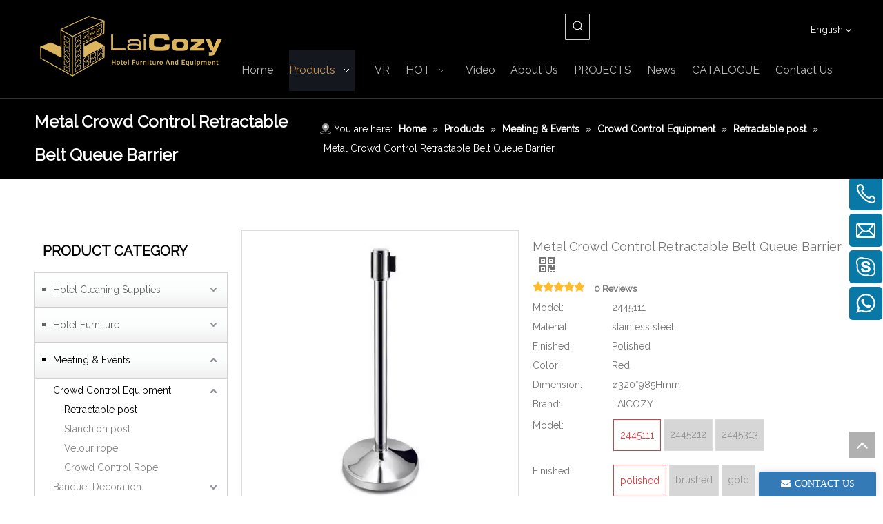

--- FILE ---
content_type: text/html;charset=utf-8
request_url: https://www.laicozy.com/Metal-Crowd-Control-Retractable-Belt-Queue-Barrier-pd6352162.html
body_size: 73315
content:
<!DOCTYPE html> <html lang="en" prefix="og: http://ogp.me/ns#" style="height: auto;"> <head> <link rel="preconnect" href="https://5lrorwxhkkjoiij.leadongcdn.com"/> <link rel="preconnect" href="https://5krorwxhkkjorij.leadongcdn.com"/> <link rel="preconnect" href="https://5nrorwxhkkjojij.leadongcdn.com"/><script>document.write=function(e){documentWrite(document.currentScript,e)};function documentWrite(documenturrentScript,e){var i=document.createElement("span");i.innerHTML=e;var o=i.querySelectorAll("script");if(o.length)o.forEach(function(t){if(t.src&&t.src!=""){var script=document.createElement("script");script.src=t.src;document.body.appendChild(script)}});document.body.appendChild(i)}
window.onloadHack=function(func){if(!!!func||typeof func!=="function")return;if(document.readyState==="complete")func();else if(window.addEventListener)window.addEventListener("load",func,false);else if(window.attachEvent)window.attachEvent("onload",func,false)};</script> <title>Metal crowd control retractable belt queue barrier from China manufacturer - LAICOZY</title> <meta name="keywords" content="retractable bank queue barriers,Metal crowd control barrier,retractable belt crowd control barrier,metal retractable belt barrier,retractable barrier"/> <meta name="description" content="Metal crowd control retractable belt queue barrier offered by China manufacturer LAICOZY. Buy Metal crowd control retractable belt queue barrier directly with low price and high quality."/> <link data-type="dns-prefetch" data-domain="5nrorwxhkkjojij.leadongcdn.com" rel="dns-prefetch" href="//5nrorwxhkkjojij.leadongcdn.com"> <link data-type="dns-prefetch" data-domain="5lrorwxhkkjoiij.leadongcdn.com" rel="dns-prefetch" href="//5lrorwxhkkjoiij.leadongcdn.com"> <link data-type="dns-prefetch" data-domain="5krorwxhkkjorij.leadongcdn.com" rel="dns-prefetch" href="//5krorwxhkkjorij.leadongcdn.com"> <link rel="amphtml" href="https://www.laicozy.com/amp/Metal-Crowd-Control-Retractable-Belt-Queue-Barrier-pd6352162.html"/> <link rel="canonical" href="https://www.laicozy.com/Metal-Crowd-Control-Retractable-Belt-Queue-Barrier-pd6352162.html"/> <link rel="alternate" hreflang="en" href="https://www.laicozy.com/Metal-Crowd-Control-Retractable-Belt-Queue-Barrier-pd6352162.html"/> <link rel="alternate" hreflang="pt" href="https://pt.laicozy.com/Barreira-retr%C3%A1til-da-fila-da-correia-do-controle-de-multid%C3%A3o-do-metal-pd44821640.html"/> <link rel="alternate" hreflang="es" href="https://es.laicozy.com/Barrera-de-cola-de-correa-retr%C3%A1ctil-de-control-de-multitudes-de-metal-pd47412640.html"/> <meta http-equiv="X-UA-Compatible" content="IE=edge"/> <meta name="renderer" content="webkit"/> <meta http-equiv="Content-Type" content="text/html; charset=utf-8"/> <meta name="viewport" content="width=device-width, initial-scale=1, user-scalable=no"/> <link href="https://5krorwxhkkjorij.leadongcdn.com/cloud/ilBqlKmnRijSroilmjio/zhutu-800-800.jpg" as="image" rel="preload" fetchpriority="high"/> <link rel="icon" href="//5krorwxhkkjorij.leadongcdn.com/cloud/ipBqlKmnRiiSpojiloio/bitbug_favicon.ico"> <link rel="preload" type="text/css" as="style" href="//5lrorwxhkkjoiij.leadongcdn.com/concat/0jilKBdc8sRfiSoqljmqojpnpil/static/assets/widget/mobile_head/style05/style05.css,/static/assets/widget/mobile_head/css/headerStyles.css,/static/assets/widget/style/component/langBar/langBar.css,/static/assets/widget/style/component/follow/widget_setting_iconSize/iconSize24.css,/static/assets/style/bootstrap/cus.bootstrap.grid.system.css,/static/assets/style/fontAwesome/4.7.0/css/font-awesome.css,/static/assets/style/iconfont/iconfont.css,/static/assets/widget/script/plugins/gallery/colorbox/colorbox.css,/static/assets/style/bootstrap/cus.bootstrap.grid.system.split.css,/static/assets/widget/script/plugins/picture/animate.css,/static/assets/widget/style/component/pictureNew/widget_setting_description/picture.description.css,/static/assets/widget/style/component/pictureNew/public/public.css,/static/assets/widget/style/component/graphic/graphic.css,/static/assets/widget/style/component/onlineService/public/public.css" onload="this.onload=null;this.rel='stylesheet'"/> <link rel="preload" type="text/css" as="style" href="//5krorwxhkkjorij.leadongcdn.com/concat/poikKB40f2SRqijoqljmnoipfk/static/assets/widget/style/component/onlineService/widget_setting_showStyle/float.css,/static/assets/widget/style/component/onlineService/widget_setting_showStyle/style6.css,/static/assets/widget/script/plugins/tooltipster/css/tooltipster.css,/static/assets/widget/style/component/follow/public/public.css" onload="this.onload=null;this.rel='stylesheet'"/> <link rel="stylesheet" type="text/css" href="//5lrorwxhkkjoiij.leadongcdn.com/concat/0jilKBdc8sRfiSoqljmqojpnpil/static/assets/widget/mobile_head/style05/style05.css,/static/assets/widget/mobile_head/css/headerStyles.css,/static/assets/widget/style/component/langBar/langBar.css,/static/assets/widget/style/component/follow/widget_setting_iconSize/iconSize24.css,/static/assets/style/bootstrap/cus.bootstrap.grid.system.css,/static/assets/style/fontAwesome/4.7.0/css/font-awesome.css,/static/assets/style/iconfont/iconfont.css,/static/assets/widget/script/plugins/gallery/colorbox/colorbox.css,/static/assets/style/bootstrap/cus.bootstrap.grid.system.split.css,/static/assets/widget/script/plugins/picture/animate.css,/static/assets/widget/style/component/pictureNew/widget_setting_description/picture.description.css,/static/assets/widget/style/component/pictureNew/public/public.css,/static/assets/widget/style/component/graphic/graphic.css,/static/assets/widget/style/component/onlineService/public/public.css"/> <link rel="stylesheet" type="text/css" href="//5krorwxhkkjorij.leadongcdn.com/concat/poikKB40f2SRqijoqljmnoipfk/static/assets/widget/style/component/onlineService/widget_setting_showStyle/float.css,/static/assets/widget/style/component/onlineService/widget_setting_showStyle/style6.css,/static/assets/widget/script/plugins/tooltipster/css/tooltipster.css,/static/assets/widget/style/component/follow/public/public.css"/> <link rel="preload" type="text/css" as="style" href="//5krorwxhkkjorij.leadongcdn.com/concat/wmijKB99auRsiSoqlpiqkjrilkl/static/assets/widget/style/component/prodSearchNew/prodSearchNew.css,/static/assets/widget/style/component/prodsearch/prodsearch.css,/static/assets/widget/style/component/langBar/langBar.css,/static/assets/widget/script/plugins/smartmenu/css/navigation.css,/static/assets/widget/style/component/position/position.css,/static/assets/widget/style/component/prodGroupCategory/prodGroupCategory.css,/static/assets/widget/style/component/articlecategory/slightsubmenu.css,/static/assets/widget/style/component/prodGroupCategory/proGroupCategoryFix.css,/static/assets/widget/style/component/proddetail/public/public.css,/static/assets/widget/style/component/proddetail/public/comment.css,/static/assets/widget/style/component/proddetail/label/label.css,/static/assets/widget/style/component/orderList/public/public.css,/static/assets/widget/script/plugins/videojs/video-js.min.css,/static/assets/widget/script/plugins/select2/select2.css" onload="this.onload=null;this.rel='stylesheet'"/> <link rel="preload" type="text/css" as="style" href="//5nrorwxhkkjojij.leadongcdn.com/concat/0oijKBhhstRdiSoqlpiqkjrilkl/static/assets/widget/style/component/tiptap_richText/tiptap_richText.css,/static/assets/widget/script/plugins/owlcarousel/owl.carousel.css,/static/assets/widget/script/plugins/owlcarousel/owl.theme.css,/static/assets/widget/style/component/proddetail/widget_style/viewer.min.css,/static/assets/widget/script/plugins/easyzoom/css/easyzoom.css,/static/assets/widget/script/plugins/gallery/colorbox/colorbox.css,/static/assets/widget/script/plugins/owlcarousel/masterslider.css,/static/assets/widget/script/plugins/owlcarousel/style.css,/static/assets/widget/script/plugins/owlcarousel/ms-showcase2.css,/static/assets/widget/style/component/proddetail/widget_style/style_2.css,/static/assets/widget/style/component/shoppingcartStatus/shoppingcartStatus.css,/static/assets/widget/script/plugins/slick/slick.css,/static/assets/widget/style/component/prodlistAsync/widget_style/style_11.css,/static/assets/widget/style/component/relatedProducts/relatedProducts.css" onload="this.onload=null;this.rel='stylesheet'"/> <link rel="preload" type="text/css" as="style" href="//5lrorwxhkkjoiij.leadongcdn.com/concat/ynimKB7yy0RxiSoqlpiqkjrilkk/static/assets/widget/style/component/touchgraphicslider/touchgraphicslider.css,/static/assets/widget/style/component/rollingNews/rollingNews.css,/static/assets/widget/style/component/form/form.css,/static/assets/widget/script/plugins/form/select2.css,/static/assets/widget/style/component/inquire/inquire.css,/static/assets/widget/script/plugins/air-datepicker/css/datepicker.css,/static/assets/widget/style/component/relatedArticle/relatedArticle.css,/static/assets/widget/style/component/quicknavigation/quicknavigation.css" onload="this.onload=null;this.rel='stylesheet'"/> <link rel="stylesheet" type="text/css" href="//5krorwxhkkjorij.leadongcdn.com/concat/wmijKB99auRsiSoqlpiqkjrilkl/static/assets/widget/style/component/prodSearchNew/prodSearchNew.css,/static/assets/widget/style/component/prodsearch/prodsearch.css,/static/assets/widget/style/component/langBar/langBar.css,/static/assets/widget/script/plugins/smartmenu/css/navigation.css,/static/assets/widget/style/component/position/position.css,/static/assets/widget/style/component/prodGroupCategory/prodGroupCategory.css,/static/assets/widget/style/component/articlecategory/slightsubmenu.css,/static/assets/widget/style/component/prodGroupCategory/proGroupCategoryFix.css,/static/assets/widget/style/component/proddetail/public/public.css,/static/assets/widget/style/component/proddetail/public/comment.css,/static/assets/widget/style/component/proddetail/label/label.css,/static/assets/widget/style/component/orderList/public/public.css,/static/assets/widget/script/plugins/videojs/video-js.min.css,/static/assets/widget/script/plugins/select2/select2.css"/> <link rel="stylesheet" type="text/css" href="//5nrorwxhkkjojij.leadongcdn.com/concat/0oijKBhhstRdiSoqlpiqkjrilkl/static/assets/widget/style/component/tiptap_richText/tiptap_richText.css,/static/assets/widget/script/plugins/owlcarousel/owl.carousel.css,/static/assets/widget/script/plugins/owlcarousel/owl.theme.css,/static/assets/widget/style/component/proddetail/widget_style/viewer.min.css,/static/assets/widget/script/plugins/easyzoom/css/easyzoom.css,/static/assets/widget/script/plugins/gallery/colorbox/colorbox.css,/static/assets/widget/script/plugins/owlcarousel/masterslider.css,/static/assets/widget/script/plugins/owlcarousel/style.css,/static/assets/widget/script/plugins/owlcarousel/ms-showcase2.css,/static/assets/widget/style/component/proddetail/widget_style/style_2.css,/static/assets/widget/style/component/shoppingcartStatus/shoppingcartStatus.css,/static/assets/widget/script/plugins/slick/slick.css,/static/assets/widget/style/component/prodlistAsync/widget_style/style_11.css,/static/assets/widget/style/component/relatedProducts/relatedProducts.css"/> <link rel="stylesheet" type="text/css" href="//5lrorwxhkkjoiij.leadongcdn.com/concat/ynimKB7yy0RxiSoqlpiqkjrilkk/static/assets/widget/style/component/touchgraphicslider/touchgraphicslider.css,/static/assets/widget/style/component/rollingNews/rollingNews.css,/static/assets/widget/style/component/form/form.css,/static/assets/widget/script/plugins/form/select2.css,/static/assets/widget/style/component/inquire/inquire.css,/static/assets/widget/script/plugins/air-datepicker/css/datepicker.css,/static/assets/widget/style/component/relatedArticle/relatedArticle.css,/static/assets/widget/style/component/quicknavigation/quicknavigation.css"/> <style>@media(min-width:990px){[data-type="rows"][data-level="rows"]{display:flex}}</style> <style id="speed3DefaultStyle">@supports not(aspect-ratio:1/1){.prodlist-wrap li .prodlist-cell{position:relative;padding-top:100%;width:100%}.prodlist-lists-style-13 .prod_img_a_t13,.prodlist-lists-style-12 .prod_img_a_t12,.prodlist-lists-style-nophoto-11 .prod_img_a_t12{position:unset !important;min-height:unset !important}.prodlist-wrap li .prodlist-picbox img{position:absolute;width:100%;left:0;top:0}}.piclist360 .prodlist-pic4-3 li .prodlist-display{max-width:100%}@media(max-width:600px){.prodlist-fix-num li{width:50% !important}}</style> <template id="appdStylePlace"></template> <link href="//5krorwxhkkjorij.leadongcdn.com/theme/pkjjKBnlimSRlimnRikSokijSRqiRijSjrinriiolmkiir/style/style.css" type="text/css" rel="preload" as="style" onload="this.onload=null;this.rel='stylesheet'" data-theme="true"/> <link href="//5krorwxhkkjorij.leadongcdn.com/theme/pkjjKBnlimSRlimnRikSokijSRqiRijSjrinriiolmkiir/style/style.css" type="text/css" rel="stylesheet"/> <style guid='u_a739f84d4c1e420abce1731d1c33254b' emptyRender='true' placeholder='true' type='text/css'></style> <link href="//5lrorwxhkkjoiij.leadongcdn.com/site-res/ikkpKBnlimSRkkjoRijSkjljikSRpikrioloSRrjnjiiqrmrkknrSRqijoqlimnprrRrrSj.css?1762479265818" rel="preload" as="style" onload="this.onload=null;this.rel='stylesheet'" data-extStyle="true" type="text/css" data-extAttr="20251107093305"/> <link href="//5lrorwxhkkjoiij.leadongcdn.com/site-res/ikkpKBnlimSRkkjoRijSkjljikSRpikrioloSRrjnjiiqrmrkknrSRqijoqlimnprrRrrSj.css?1762479265818" data-extAttr="20251107093305" type="text/css" rel="stylesheet"/> <template data-js-type='style_respond' data-type='inlineStyle'></template><template data-js-type='style_head' data-type='inlineStyle'><style guid='60b9ec3d-0b14-4308-a647-2e4cffe16990' pm_pageStaticHack='' jumpName='head' pm_styles='head' type='text/css'>.sitewidget-langBar-20230228171838 .sitewidget-bd .front-icon-box.icon-style i{font-size:16px;color:#333 !important}.sitewidget-langBar-20230228171838 .sitewidget-bd .style21 #rpKWDalRYvbE-lang-drop-arrow{color:#eee !important}.sitewidget-langBar-20230228171838 .sitewidget-bd .style21 .lang-menu .lang-item a{color:#eee !important}.sitewidget-langBar-20230228171838 .sitewidget-bd .style17 #rpKWDalRYvbE-lang-drop-arrow{color:#eee !important}.sitewidget-langBar-20230228171838 .sitewidget-bd .style17 .lang-menu .lang-item a{color:#eee !important}.sitewidget-langBar-20230228171838 .sitewidget-bd .style17 .lang-selected{color:#eee !important}.sitewidget-langBar-20230228171838 .sitewidget-bd .icon-style-i{font-size:16px;color:#333 !important}.sitewidget-langBar-20230228171838 .sitewidget-bd .lang-bar.style18.lang-style .lang-dropdown .block-iconbaseline-down{color:#eee !important}.sitewidget-langBar-20230228171838 .sitewidget-bd .lang-bar.style18.lang-style .lang-dropdown .lang-selected{color:#eee !important}.sitewidget-langBar-20230228171838 .sitewidget-bd .lang-bar.style18.lang-style .lang-dropdown .lang-menu a{color:#eee !important}.sitewidget-langBar-20230228171838 .sitewidget-bd .lang-bar.style18.lang-style .lang-dropdown .lang-menu{border-color:#eee !important}.sitewidget-langBar-20230228171838 .sitewidget-bd .lang-bar.style21.lang-style .lang-dropdown .lang-menu .menu-close-btn i{background:#eee !important}.sitewidget-langBar-20230228171838 .sitewidget-bd .front-icon-box i{font-size:20px;color:#fff !important}.sitewidget-langBar-20230228171838 .sitewidget-bd .front-icon-box.icon-style i{font-size:20px;color:#fff !important}.sitewidget-langBar-20230228171838 .sitewidget-bd .front-icon-box i:hover{color:#fff !important}.sitewidget-langBar-20230228171838.sitewidget-langBar .sitewidget-bd .lang-bar.style18 .lang-dropdown .lang-selected{background:rgba(0,0,0,0)}.sitewidget-langBar-20230228171838.sitewidget-langBar .sitewidget-bd .lang-bar.style18 .lang-dropdown .lang-menu{background:#222}.sitewidget-langBar-20230228171838 .lang-bar .lang-dropdown-front-icon{background:unset !important}.sitewidget-prodCategory-20150203111712.category-default-simple .sitewidget-bd>ul>li>.list-mid-dot{top:22px}.sitewidget-prodCategory-20150203111712.category-default-simple .sitewidget-bd>ul>li>a{font-size:14px;line-height:40px;color:#666}.sitewidget-prodCategory-20150203111712.category-default-simple .sitewidget-bd>ul>li>span{top:13px}.sitewidget-prodCategory-20150203111712.category-default-gray .sitewidget-bd>ul>li>span{right:16px}.sitewidget-prodCategory-20150203111712.category-default-simple .sitewidget-bd>ul>li>a:hover{color:#000}.sitewidget-prodCategory-20150203111712.category-default-simple i.list-mid-dot{top:17px;background:#666}.sitewidget-prodCategory-20150203111712.category-default-simple .sitewidget-bd>ul>li>a:hover+i.list-mid-dot{background:#000}.sitewidget-prodCategory-20150203111712.category-default-simple .sitewidget-bd li.on>a{color:#000 !important}.sitewidget-prodCategory-20150203111712.category-default-simple .sitewidget-bd>ul>li.on>a+i.list-mid-dot{background:#000}.sitewidget-prodDetail-20141127140104 .proddetail-wrap .video-js video{height:100% !important}.sitewidget-prodDetail-20141127140104 .prodetail-slider .prod-pic-item .prodetail-slider-btn{color:black}.sitewidget-prodDetail-20141127140104 .ms-skin-default .ms-nav-next,.sitewidget-prodDetail-20141127140104 .ms-skin-default .ms-nav-prev{color:black}.sitewidget-prodDetail-20141127140104 .pro-this-prodBrief table{max-width:100%}.sitewidget-prodDetail-20141127140104 #orderModel{display:inline-block}.sitewidget-prodDetail-20141127140104 #paypalBtn #paypal-button-container{padding:0}.sitewidget-prodDetail-20141127140104 #paypalBtn #paypal-button-container .paypal-buttons>iframe.component-frame{z-index:1}.proddetail-picArea{position:relative}.sitewidget-prodDetail-20141127140104 .switch3D{bottom:10px}@media(max-width:990px){.sitewidget-prodDetail-20141127140104 .threeDBox{top:20px}}@media(max-width:569px){.sitewidget-prodDetail-20141127140104 .threeDBox{top:0}}@media(max-width:500px){.sitewidget-prodDetail-20141127140104 .switch3D{bottom:15px}}.new-threed-box{position:fixed;top:50%;left:50%;transform:translate(-50%,-50%);box-shadow:0 0 20px 0 rgba(0,0,0,0.2);z-index:10000000000000;line-height:1;border-radius:10px}.new-threed-box iframe{width:950px;height:720px;max-width:100vw;max-height:100vh;border-radius:10px;border:0}.new-threed-box iframe .only_full_width{display:block !important}.new-threed-box .close{position:absolute;right:11px;top:12px;width:18px;height:18px;cursor:pointer}@media(max-width:800px){.new-threed-box iframe{width:100vw;height:100vh;border-radius:0}.new-threed-box{border-radius:0}}.sitewidget-prodDetail-20141127140104 .sitewidget-bd .tinymce-render-box *{all:revert-layer}.sitewidget-prodDetail-20141127140104 .sitewidget-bd .tinymce-render-box img{vertical-align:middle;max-width:100%}.sitewidget-prodDetail-20141127140104 .sitewidget-bd .tinymce-render-box iframe{max-width:100%}.sitewidget-prodDetail-20141127140104 .sitewidget-bd .tinymce-render-box table{border-collapse:collapse}.sitewidget-prodDetail-20141127140104 .sitewidget-bd .tinymce-render-box *{margin:0}.sitewidget-prodDetail-20141127140104 .sitewidget-bd .tinymce-render-box table:not([cellpadding]) td,.sitewidget-prodDetail-20141127140104 .sitewidget-bd .tinymce-render-box table:not([cellpadding]) th{padding:.4rem}.sitewidget-prodDetail-20141127140104 .sitewidget-bd .tinymce-render-box table[border]:not([border="0"]):not([style*=border-width]) td,.sitewidget-prodDetail-20141127140104 .sitewidget-bd .tinymce-render-box table[border]:not([border="0"]):not([style*=border-width]) th{border-width:1px}.sitewidget-prodDetail-20141127140104 .sitewidget-bd .tinymce-render-box table[border]:not([border="0"]):not([style*=border-style]) td,.sitewidget-prodDetail-20141127140104 .sitewidget-bd .tinymce-render-box table[border]:not([border="0"]):not([style*=border-style]) th{border-style:solid}.sitewidget-prodDetail-20141127140104 .sitewidget-bd .tinymce-render-box table[border]:not([border="0"]):not([style*=border-color]) td,.sitewidget-prodDetail-20141127140104 .sitewidget-bd .tinymce-render-box table[border]:not([border="0"]):not([style*=border-color]) th{border-color:#ccc}.sitewidget-prodDetail-20141127140104 .prod_member_desc{position:relative}.sitewidget-prodDetail-20141127140104 .prod_member_desc .prod_member_desc_pop{display:none;position:absolute;border:1px solid #ccc;background:#fff;width:300px;border-radius:6px;padding:5px 8px;left:0;z-index:1000}.sitewidget-prodDetail-20141127140104 .prod_member_desc .prod_member_desc_icon{margin:0 1px;width:12px;height:12px;cursor:pointer;transform:translateY(-4px)}.sitewidget-relatedProducts-20170908093046 .sitewidget-relatedProducts-container .InquireAndBasket,.sitewidget-relatedProducts-20170908093046 .sitewidget-relatedProducts-container .prodlist-pro-inquir,.sitewidget-relatedProducts-20170908093046 .sitewidget-relatedProducts-container .default-addbasket,.sitewidget-relatedProducts-20170908093046 .sitewidget-relatedProducts-container .prodlist-parameter-btns .default-button{color:;background-color:}.sitewidget-relatedProducts-20170908093046 .sitewidget-relatedProducts-container .InquireAndBasket i,.sitewidget-relatedProducts-20170908093046 .sitewidget-relatedProducts-container .prodlist-pro-inquir i,.sitewidget-relatedProducts-20170908093046 .sitewidget-relatedProducts-container.InquireAndBasket span,.sitewidget-relatedProducts-20170908093046 .sitewidget-relatedProducts-container .prodlist-pro-inquir span .sitewidget-relatedProducts-20170908093046 .prodlist-parameter-btns .default-button{color:}.sitewidget-relatedProducts-20170908093046 .sitewidget-relatedProducts-container .related-prod-video{display:block;position:relative;z-index:1}.sitewidget-relatedProducts-20170908093046 .sitewidget-relatedProducts-container .related-prod-video .related-prod-video-play-icon{background:rgba(0,0,0,0.50);border-radius:14px;color:#fff;padding:0 10px;left:10px;bottom:20px;cursor:pointer;font-size:12px;position:absolute;z-index:10}.sitewidget-relatedProducts .sitewidget-relatedProducts-hasBtns{padding:0 35px}.sitewidget-form-20180126172904 #formsubmit{pointer-events:none}.sitewidget-form-20180126172904 #formsubmit.releaseClick{pointer-events:unset}.sitewidget-form-20180126172904 .form-horizontal input,.sitewidget-form-20180126172904 .form-horizontal span:not(.select2-selection--single),.sitewidget-form-20180126172904 .form-horizontal label,.sitewidget-form-20180126172904 .form-horizontal .form-builder button{height:20px !important;line-height:20px !important}.sitewidget-form-20180126172904 .uploadBtn{padding:4px 15px !important;height:20px !important;line-height:20px !important}.sitewidget-form-20180126172904 select,.sitewidget-form-20180126172904 input[type="text"],.sitewidget-form-20180126172904 input[type="password"],.sitewidget-form-20180126172904 input[type="datetime"],.sitewidget-form-20180126172904 input[type="datetime-local"],.sitewidget-form-20180126172904 input[type="date"],.sitewidget-form-20180126172904 input[type="month"],.sitewidget-form-20180126172904 input[type="time"],.sitewidget-form-20180126172904 input[type="week"],.sitewidget-form-20180126172904 input[type="number"],.sitewidget-form-20180126172904 input[type="email"],.sitewidget-form-20180126172904 input[type="url"],.sitewidget-form-20180126172904 input[type="search"],.sitewidget-form-20180126172904 input[type="tel"],.sitewidget-form-20180126172904 input[type="color"],.sitewidget-form-20180126172904 .uneditable-input{height:20px !important}.sitewidget-form-20180126172904.sitewidget-inquire .control-group .controls .select2-container .select2-selection--single .select2-selection__rendered{height:20px !important;line-height:20px !important}.sitewidget-form-20180126172904 textarea.cus-message-input{min-height:20px !important}.sitewidget-form-20180126172904 .add-on,.sitewidget-form-20180126172904 .add-on{height:20px !important;line-height:20px !important}.sitewidget-form-20180126172904 .input-valid-bg{background:#ffece8 !important;outline:0}.sitewidget-form-20180126172904 .input-valid-bg:focus{background:#fff !important;border:1px solid #f53f3f !important}.sitewidget-form-20180126172904 .submitGroup .controls{text-align:left}.sitewidget-form-20180126172904 .multiple-parent input[type='checkbox']+label:before{content:"";display:inline-block;width:12px;height:12px;border:1px solid #888;border-radius:3px;margin-right:6px;margin-left:6px;transition-duration:.2s}.sitewidget-form-20180126172904 .multiple-parent input[type='checkbox']:checked+label:before{width:50%;border-color:#888;border-left-color:transparent;border-top-color:transparent;-webkit-transform:rotate(45deg) translate(1px,-4px);transform:rotate(45deg) translate(1px,-4px);margin-right:12px;width:6px}.sitewidget-form-20180126172904 .multiple-parent input[type="checkbox"]{display:none}.sitewidget-form-20180126172904 .multiple-parent{display:none;width:100%}.sitewidget-form-20180126172904 .multiple-parent ul{list-style:none;width:100%;text-align:left;border-radius:4px;padding:10px 5px;box-sizing:border-box;height:auto;overflow-x:hidden;overflow-y:scroll;box-shadow:0 4px 5px 0 rgb(0 0 0 / 14%),0 1px 10px 0 rgb(0 0 0 / 12%),0 2px 4px -1px rgb(0 0 0 / 30%);background-color:#fff;margin:2px 0 0 0;border:1px solid #ccc;box-shadow:1px 1px 2px rgb(0 0 0 / 10%) inset}.sitewidget-form-20180126172904 .multiple-parent ul::-webkit-scrollbar{width:2px;height:4px}.sitewidget-form-20180126172904 .multiple-parent ul::-webkit-scrollbar-thumb{border-radius:5px;-webkit-box-shadow:inset 0 0 5px rgba(0,0,0,0.2);background:#4e9e97}.sitewidget-form-20180126172904 .multiple-parent ul::-webkit-scrollbar-track{-webkit-box-shadow:inset 0 0 5px rgba(0,0,0,0.2);border-radius:0;background:rgba(202,202,202,0.23)}.sitewidget-form-20180126172904 .multiple-select{width:100%;height:auto;min-height:40px;line-height:40px;border-radius:4px;padding-right:10px;padding-left:10px;box-sizing:border-box;overflow:hidden;background-size:auto 80%;border:1px solid #ccc;box-shadow:1px 1px 2px rgb(0 0 0 / 10%) inset;background-color:#fff;position:relative}.sitewidget-form-20180126172904 .multiple-select:after{content:'';position:absolute;top:50%;right:6px;width:0;height:0;border:8px solid transparent;border-top-color:#888;transform:translateY(calc(-50% + 4px));cursor:pointer}.sitewidget-form-20180126172904 .multiple-select span{line-height:28px;color:#666}.sitewidget-form-20180126172904 .multiple-parent label{color:#333;display:inline-flex;align-items:center;height:30px;line-height:22px;padding:0}.sitewidget-form-20180126172904 .select-content{display:inline-block;border-radius:4px;line-height:23px;margin:2px 2px 0 2px;padding:0 3px;border:1px solid #888;height:auto}.sitewidget-form-20180126172904 .select-delete{cursor:pointer}.sitewidget-form-20180126172904 select[multiple]{display:none}.sitewidget-relatedProducts-20190829164738 .sitewidget-relatedProducts-container .InquireAndBasket,.sitewidget-relatedProducts-20190829164738 .sitewidget-relatedProducts-container .prodlist-pro-inquir,.sitewidget-relatedProducts-20190829164738 .sitewidget-relatedProducts-container .default-addbasket,.sitewidget-relatedProducts-20190829164738 .sitewidget-relatedProducts-container .prodlist-parameter-btns .default-button{color:;background-color:}.sitewidget-relatedProducts-20190829164738 .sitewidget-relatedProducts-container .InquireAndBasket i,.sitewidget-relatedProducts-20190829164738 .sitewidget-relatedProducts-container .prodlist-pro-inquir i,.sitewidget-relatedProducts-20190829164738 .sitewidget-relatedProducts-container.InquireAndBasket span,.sitewidget-relatedProducts-20190829164738 .sitewidget-relatedProducts-container .prodlist-pro-inquir span .sitewidget-relatedProducts-20190829164738 .prodlist-parameter-btns .default-button{color:}.sitewidget-relatedProducts-20190829164738 .sitewidget-relatedProducts-container .related-prod-video{display:block;position:relative;z-index:1}.sitewidget-relatedProducts-20190829164738 .sitewidget-relatedProducts-container .related-prod-video .related-prod-video-play-icon{background:rgba(0,0,0,0.50);border-radius:14px;color:#fff;padding:0 10px;left:10px;bottom:20px;cursor:pointer;font-size:12px;position:absolute;z-index:10}.sitewidget-relatedProducts .sitewidget-relatedProducts-hasBtns{padding:0 35px}.sitewidget-form-20230309160316 #formsubmit{pointer-events:none}.sitewidget-form-20230309160316 #formsubmit.releaseClick{pointer-events:unset}.sitewidget-form-20230309160316 .form-horizontal input,.sitewidget-form-20230309160316 .form-horizontal span:not(.select2-selection--single),.sitewidget-form-20230309160316 .form-horizontal label,.sitewidget-form-20230309160316 .form-horizontal .form-builder button{height:20px !important;line-height:20px !important}.sitewidget-form-20230309160316 .uploadBtn{padding:4px 15px !important;height:20px !important;line-height:20px !important}.sitewidget-form-20230309160316 select,.sitewidget-form-20230309160316 input[type="text"],.sitewidget-form-20230309160316 input[type="password"],.sitewidget-form-20230309160316 input[type="datetime"],.sitewidget-form-20230309160316 input[type="datetime-local"],.sitewidget-form-20230309160316 input[type="date"],.sitewidget-form-20230309160316 input[type="month"],.sitewidget-form-20230309160316 input[type="time"],.sitewidget-form-20230309160316 input[type="week"],.sitewidget-form-20230309160316 input[type="number"],.sitewidget-form-20230309160316 input[type="email"],.sitewidget-form-20230309160316 input[type="url"],.sitewidget-form-20230309160316 input[type="search"],.sitewidget-form-20230309160316 input[type="tel"],.sitewidget-form-20230309160316 input[type="color"],.sitewidget-form-20230309160316 .uneditable-input{height:20px !important}.sitewidget-form-20230309160316.sitewidget-inquire .control-group .controls .select2-container .select2-selection--single .select2-selection__rendered{height:20px !important;line-height:20px !important}.sitewidget-form-20230309160316 textarea.cus-message-input{min-height:20px !important}.sitewidget-form-20230309160316 .add-on,.sitewidget-form-20230309160316 .add-on{height:20px !important;line-height:20px !important}.sitewidget-form-20230309160316 .input-valid-bg{background:#ffece8 !important;outline:0}.sitewidget-form-20230309160316 .input-valid-bg:focus{background:#fff !important;border:1px solid #f53f3f !important}.sitewidget-form-20230309160316 #formsubmit{border:0 solid #2e6da4;border-radius:4px;background:#dbb55e;color:#fff;font-size:14px;width:100px;height:30px}.sitewidget-form-20230309160316 #formsubmit:hover{border:0 solid #204d74;border-radius:4px;background:#333;color:#fff;font-size:14px}.sitewidget-form-20230309160316 #formreset{width:100px;font-size:14px;height:30px}.sitewidget-form-20230309160316 #formreset:hover{font-size:14px}.sitewidget-form-20230309160316 .submitGroup .controls{text-align:left}.sitewidget-form-20230309160316 .form-line-5 .control-group.textarea{width:260px}.sitewidget-form-20230309160316 .control-group textarea{height:20px}.sitewidget-form-20230309160316 .multiple-parent input[type='checkbox']+label:before{content:"";display:inline-block;width:12px;height:12px;border:1px solid #888;border-radius:3px;margin-right:6px;margin-left:6px;transition-duration:.2s}.sitewidget-form-20230309160316 .multiple-parent input[type='checkbox']:checked+label:before{width:50%;border-color:#888;border-left-color:transparent;border-top-color:transparent;-webkit-transform:rotate(45deg) translate(1px,-4px);transform:rotate(45deg) translate(1px,-4px);margin-right:12px;width:6px}.sitewidget-form-20230309160316 .multiple-parent input[type="checkbox"]{display:none}.sitewidget-form-20230309160316 .multiple-parent{display:none;width:100%}.sitewidget-form-20230309160316 .multiple-parent ul{list-style:none;width:100%;text-align:left;border-radius:4px;padding:10px 5px;box-sizing:border-box;height:auto;overflow-x:hidden;overflow-y:scroll;box-shadow:0 4px 5px 0 rgb(0 0 0 / 14%),0 1px 10px 0 rgb(0 0 0 / 12%),0 2px 4px -1px rgb(0 0 0 / 30%);background-color:#fff;margin:2px 0 0 0;border:1px solid #ccc;box-shadow:1px 1px 2px rgb(0 0 0 / 10%) inset}.sitewidget-form-20230309160316 .multiple-parent ul::-webkit-scrollbar{width:2px;height:4px}.sitewidget-form-20230309160316 .multiple-parent ul::-webkit-scrollbar-thumb{border-radius:5px;-webkit-box-shadow:inset 0 0 5px rgba(0,0,0,0.2);background:#4e9e97}.sitewidget-form-20230309160316 .multiple-parent ul::-webkit-scrollbar-track{-webkit-box-shadow:inset 0 0 5px rgba(0,0,0,0.2);border-radius:0;background:rgba(202,202,202,0.23)}.sitewidget-form-20230309160316 .multiple-select{width:100%;height:auto;min-height:40px;line-height:40px;border-radius:4px;padding-right:10px;padding-left:10px;box-sizing:border-box;overflow:hidden;background-size:auto 80%;border:1px solid #ccc;box-shadow:1px 1px 2px rgb(0 0 0 / 10%) inset;background-color:#fff;position:relative}.sitewidget-form-20230309160316 .multiple-select:after{content:'';position:absolute;top:50%;right:6px;width:0;height:0;border:8px solid transparent;border-top-color:#888;transform:translateY(calc(-50% + 4px));cursor:pointer}.sitewidget-form-20230309160316 .multiple-select span{line-height:28px;color:#666}.sitewidget-form-20230309160316 .multiple-parent label{color:#333;display:inline-flex;align-items:center;height:30px;line-height:22px;padding:0}.sitewidget-form-20230309160316 .select-content{display:inline-block;border-radius:4px;line-height:23px;margin:2px 2px 0 2px;padding:0 3px;border:1px solid #888;height:auto}.sitewidget-form-20230309160316 .select-delete{cursor:pointer}.sitewidget-form-20230309160316 select[multiple]{display:none}.sitewidget-form-20180903112927 #formsubmit{pointer-events:none}.sitewidget-form-20180903112927 #formsubmit.releaseClick{pointer-events:unset}.sitewidget-form-20180903112927 .form-horizontal input,.sitewidget-form-20180903112927 .form-horizontal span:not(.select2-selection--single),.sitewidget-form-20180903112927 .form-horizontal label,.sitewidget-form-20180903112927 .form-horizontal .form-builder button{height:20px !important;line-height:20px !important}.sitewidget-form-20180903112927 .uploadBtn{padding:4px 15px !important;height:20px !important;line-height:20px !important}.sitewidget-form-20180903112927 select,.sitewidget-form-20180903112927 input[type="text"],.sitewidget-form-20180903112927 input[type="password"],.sitewidget-form-20180903112927 input[type="datetime"],.sitewidget-form-20180903112927 input[type="datetime-local"],.sitewidget-form-20180903112927 input[type="date"],.sitewidget-form-20180903112927 input[type="month"],.sitewidget-form-20180903112927 input[type="time"],.sitewidget-form-20180903112927 input[type="week"],.sitewidget-form-20180903112927 input[type="number"],.sitewidget-form-20180903112927 input[type="email"],.sitewidget-form-20180903112927 input[type="url"],.sitewidget-form-20180903112927 input[type="search"],.sitewidget-form-20180903112927 input[type="tel"],.sitewidget-form-20180903112927 input[type="color"],.sitewidget-form-20180903112927 .uneditable-input{height:30px !important}.sitewidget-form-20180903112927.sitewidget-inquire .control-group .controls .select2-container .select2-selection--single .select2-selection__rendered{height:30px !important;line-height:30px !important}.sitewidget-form-20180903112927 textarea.cus-message-input{min-height:30px !important}.sitewidget-form-20180903112927 .add-on,.sitewidget-form-20180903112927 .add-on{height:20px !important;line-height:20px !important}.sitewidget-form-20180903112927 .input-valid-bg{background:#ffece8 !important;outline:0}.sitewidget-form-20180903112927 .input-valid-bg:focus{background:#fff !important;border:1px solid #f53f3f !important}.sitewidget-form-20180903112927 .submitGroup .controls{text-align:left}.sitewidget-form-20180903112927 .control-label span{color:inherit}.form_fixed_button{background:#337ab7}.sitewidget-form-20180903112927 .multiple-parent input[type='checkbox']+label:before{content:"";display:inline-block;width:12px;height:12px;border:1px solid #888;border-radius:3px;margin-right:6px;margin-left:6px;transition-duration:.2s}.sitewidget-form-20180903112927 .multiple-parent input[type='checkbox']:checked+label:before{width:50%;border-color:#888;border-left-color:transparent;border-top-color:transparent;-webkit-transform:rotate(45deg) translate(1px,-4px);transform:rotate(45deg) translate(1px,-4px);margin-right:12px;width:6px}.sitewidget-form-20180903112927 .multiple-parent input[type="checkbox"]{display:none}.sitewidget-form-20180903112927 .multiple-parent{display:none;width:100%}.sitewidget-form-20180903112927 .multiple-parent ul{list-style:none;width:100%;text-align:left;border-radius:4px;padding:10px 5px;box-sizing:border-box;height:auto;overflow-x:hidden;overflow-y:scroll;box-shadow:0 4px 5px 0 rgb(0 0 0 / 14%),0 1px 10px 0 rgb(0 0 0 / 12%),0 2px 4px -1px rgb(0 0 0 / 30%);background-color:#fff;margin:2px 0 0 0;border:1px solid #ccc;box-shadow:1px 1px 2px rgb(0 0 0 / 10%) inset}.sitewidget-form-20180903112927 .multiple-parent ul::-webkit-scrollbar{width:2px;height:4px}.sitewidget-form-20180903112927 .multiple-parent ul::-webkit-scrollbar-thumb{border-radius:5px;-webkit-box-shadow:inset 0 0 5px rgba(0,0,0,0.2);background:#4e9e97}.sitewidget-form-20180903112927 .multiple-parent ul::-webkit-scrollbar-track{-webkit-box-shadow:inset 0 0 5px rgba(0,0,0,0.2);border-radius:0;background:rgba(202,202,202,0.23)}.sitewidget-form-20180903112927 .multiple-select{width:100%;height:auto;min-height:40px;line-height:40px;border-radius:4px;padding-right:10px;padding-left:10px;box-sizing:border-box;overflow:hidden;background-size:auto 80%;border:1px solid #ccc;box-shadow:1px 1px 2px rgb(0 0 0 / 10%) inset;background-color:#fff;position:relative}.sitewidget-form-20180903112927 .multiple-select:after{content:'';position:absolute;top:50%;right:6px;width:0;height:0;border:8px solid transparent;border-top-color:#888;transform:translateY(calc(-50% + 4px));cursor:pointer}.sitewidget-form-20180903112927 .multiple-select span{line-height:28px;color:#666}.sitewidget-form-20180903112927 .multiple-parent label{color:#333;display:inline-flex;align-items:center;height:30px;line-height:22px;padding:0}.sitewidget-form-20180903112927 .select-content{display:inline-block;border-radius:4px;line-height:23px;margin:2px 2px 0 2px;padding:0 3px;border:1px solid #888;height:auto}.sitewidget-form-20180903112927 .select-delete{cursor:pointer}.sitewidget-form-20180903112927 select[multiple]{display:none}</style></template><template data-js-type='style_respond' data-type='inlineStyle'></template><template data-js-type='style_head' data-type='inlineStyle'></template><script data-ignoreMinify="true">
	function loadInlineStyle(){
		var allInlineStyle = document.querySelectorAll("template[data-type='inlineStyle']");
		var length = document.querySelectorAll("template[data-type='inlineStyle']").length;
		for(var i = 0;i < length;i++){
			var style = allInlineStyle[i].innerHTML;
			allInlineStyle[i].outerHTML = style;
		}
	}
loadInlineStyle();
</script> <link rel='preload' as='style' onload='this.onload=null;this.rel="stylesheet"' href='https://fonts.googleapis.com/css?family=Raleway|PT+Sans|Open+Sans&display=swap' data-type='1' type='text/css' media='all'/> <script type="text/javascript" data-src="//5nrorwxhkkjojij.leadongcdn.com/static/t-jjBqBKiKqowlip7r/assets/script/jquery-1.11.0.concat.js"></script> <script type="text/javascript" data-src="//ld-analytics.leadongcdn.com/koBmkKjoRirSSRRQRijSmniql/ltm-web.js?v=1762479185000"></script><script type="text/x-delay-ids" data-type="delayIds" data-device="pc" data-xtype="0" data-delayIds='[14110631,14111781,82594234,14111761,14250691,235673664,14111771,82596194,14112021,385712254,14110451,60469404,60469724,20975791,14292011,60469704,56638484,91413444,14291981,14111981,14110091,60472134,14111671,32667351,14111711,14112191,14111741,335596684,14111751,238306534,14111681,335595894,14111661,14111691,14111721]'></script> <script>(function(w,d,s,l,i){w[l]=w[l]||[];w[l].push({"gtm.start":(new Date).getTime(),event:"gtm.js"});var f=d.getElementsByTagName(s)[0],j=d.createElement(s),dl=l!="dataLayer"?"\x26l\x3d"+l:"";j.async=true;j.src="https://www.googletagmanager.com/gtm.js?id\x3d"+i+dl;setTimeout(function(){f.parentNode.insertBefore(j,f)},7E3)})(window,document,"script","dataLayer","GTM-5Q54RC3");</script> <script>function downloadJSAtOnload(){var element=document.createElement("script");element.src="https://www.googletagmanager.com/gtag/js?id\x3dAW-791995011";document.body.appendChild(element)}setTimeout(function(){downloadJSAtOnload();window.dataLayer=window.dataLayer||[];function gtag(){dataLayer.push(arguments)}gtag("js",new Date);gtag("config","AW-791995011")},7E3);</script> <script>gtag("event","page_view",{"send_to":"AW-791995011","user_id":"replace with value"});</script> <script>function downloadJSAtOnload1(){var element=document.createElement("script");element.src="https://www.googletagmanager.com/gtag/js?id\x3dUA-113127789-1";document.body.appendChild(element)}setTimeout(function(){downloadJSAtOnload1();window.dataLayer=window.dataLayer||[];function gtag(){dataLayer.push(arguments)}gtag("js",new Date);gtag("config","UA-113127789-1")},7100);</script> <template data-type='js_template'><script type="text/javascript">(function(c,l,a,r,i,t,y){c[a]=c[a]||function(){(c[a].q=c[a].q||[]).push(arguments)};t=l.createElement(r);t.async=1;t.src="https://www.clarity.ms/tag/"+i;y=l.getElementsByTagName(r)[0];y.parentNode.insertBefore(t,y)})(window,document,"clarity","script","lucwdmw1tf");</script></template><script guid='34dda4cc-a793-40cc-a94d-1c94b53de283' pm_pageStaticHack='true' jumpName='head' pm_scripts='head' type='text/javascript'>try{(function(window,undefined){var phoenixSite=window.phoenixSite||(window.phoenixSite={});phoenixSite.lanEdition="EN_US";var page=phoenixSite.page||(phoenixSite.page={});page.cdnUrl="//5lrorwxhkkjoiij.leadongcdn.com";page.siteUrl="https://www.laicozy.com";page.lanEdition=phoenixSite.lanEdition;page._menu_prefix="";page._menu_trans_flag="";page._captcha_domain_prefix="captcha.c";page._pId="ayUKfMWNCjiV";phoenixSite._sViewMode="true";phoenixSite._templateSupport="false";phoenixSite._singlePublish=
"false"})(this)}catch(e){try{console&&console.log&&console.log(e)}catch(e){}};</script> <meta name="google-site-verification" content="m1UGQnb0ket8-GPRO700-LybJ2u85qX9sWyXmd2u2Ss"/> <script id='u_71a1da7696c94463a2b5ff925464111a' guid='u_71a1da7696c94463a2b5ff925464111a' pm_script='init_top' type='text/javascript'>try{(function(window,undefined){var datalazyloadDefaultOptions=window.datalazyloadDefaultOptions||(window.datalazyloadDefaultOptions={});datalazyloadDefaultOptions["version"]="3.0.0";datalazyloadDefaultOptions["isMobileViewer"]="false";datalazyloadDefaultOptions["hasCLSOptimizeAuth"]="false";datalazyloadDefaultOptions["_version"]="3.0.0";datalazyloadDefaultOptions["isPcOptViewer"]="false"})(this);(function(window,undefined){window.__ph_optSet__='{"loadImgType":"0","isOpenFlagUA":true,"v30NewMode":"1","docReqType":"0","docDecrease":"1","docCallback":"1","idsVer":"1"}'})(this)}catch(e){try{console&&
console.log&&console.log(e)}catch(e){}};</script> <script id='u_6dc275dba54749249c635a92ea4503cd' guid='u_6dc275dba54749249c635a92ea4503cd' type='text/javascript'>try{var thisUrl=location.host;var referUrl=document.referrer;if(referUrl.indexOf(thisUrl)==-1)localStorage.setItem("landedPage",document.URL)}catch(e){try{console&&console.log&&console.log(e)}catch(e){}};</script> </head> <body class=" frontend-body-canvas "> <template data-js-type='globalBody' data-type='code_template'> <script>setTimeout(()=>{const iframe=document.createElement("iframe");iframe.src="https://www.googletagmanager.com/ns.html?id\x3dGTM-5Q54RC3";iframe.height=0;iframe.width=0;iframe.style="display:none;visibility:hidden";var noscript=document.createElement("noscript");noscript.appendChild(iframe);document.body.appendChild(noscript)},7E3);</script> </template> <div id='backstage-headArea' headFlag='1' class='hideForMobile'><div class="outerContainer" data-mobileBg="true" id="outerContainer_1492135307436" data-type="outerContainer" data-level="rows" autohold><div class="container" data-type="container" data-level="rows" cnttype="backstage-container-mark" data-module-radio="-1" data-module-width="1300" data-module-set="true"><style id="outerContainer_1492135307436_moduleStyle">@media(min-width:1200px){#outerContainer_1492135307436 div[data-type="container"]{max-width:1300px;padding-left:40px;padding-right:40px;box-sizing:border-box}}</style><div class="row" data-type="rows" data-level="rows" data-attr-xs="null" data-attr-sm="null"><div class="col-md-3" id="column_1492135219845" data-type="columns" data-level="columns"><div id="location_1492135219848" data-type="locations" data-level="rows"><div class="backstage-stwidgets-settingwrap" scope="0" settingId="dbUpgjVqBclL" id="component_dbUpgjVqBclL" relationCommonId="ayUKfMWNCjiV" classAttr="sitewidget-logo-20170414100056"> <div class="sitewidget-pictureNew sitewidget-logo sitewidget-logo-20170414100056"> <div class="sitewidget-bd"> <script type="application/ld+json">{"@context":"https://schema.org","@type":"Organization","url":"//5krorwxhkkjorij.leadongcdn.com","logo":"//5krorwxhkkjorij.leadongcdn.com/cloud/ijBqlKmnRiiSpopipriq/Zhuhai-Laicozy-Import-Export-CO-LTD.png"}</script> <div class="picture-resize-wrap " style="position: relative; width: 100%; text-align: center; "> <span class="picture-wrap pic-style-default 666 " data-ee="" id="picture-wrap-dbUpgjVqBclL" style="display: inline-block; position: relative;max-width: 100%;"> <a class="imgBox mobile-imgBox" style="display: inline-block; position: relative;max-width: 100%;" href="/index.html"> <img class="img-default-bgc" data-src="//5krorwxhkkjorij.leadongcdn.com/cloud/ijBqlKmnRiiSpopipriq/Zhuhai-Laicozy-Import-Export-CO-LTD.png" src="//5krorwxhkkjorij.leadongcdn.com/cloud/ijBqlKmnRiiSpopipriq/Zhuhai-Laicozy-Import-Export-CO-LTD.png" alt="Zhuhai Laicozy Import&amp;Export CO., LTD." title="Zhuhai Laicozy Import&amp;Export CO., LTD." phoenixLazyload='true'/> </a> </span> </div> </div> </div> </div> <script type="text/x-delay-script" data-id="dbUpgjVqBclL" data-jsLazyloadType="1" data-alias="logo" data-jsLazyload='true' data-type="component" data-jsDepand='["//5nrorwxhkkjojij.leadongcdn.com/static/t-lkBpBKkKlplwsz7r/assets/widget/script/plugins/jquery.lazyload.js","//5lrorwxhkkjoiij.leadongcdn.com/static/t-ilBoBKrKlwrolo7m/assets/widget/script/compsettings/comp.logo.settings.js"]' data-jsThreshold='5' data-cssDepand='' data-cssThreshold='5'>(function(window,$,undefined){try{(function(window,$,undefined){var respSetting={},temp;$(function(){$("#picture-wrap-dbUpgjVqBclL").on("webkitAnimationEnd webkitTransitionEnd mozAnimationEnd MSAnimationEnd oanimationend animationend",function(){var rmClass="animated bounce zoomIn pulse rotateIn swing fadeIn bounceInDown bounceInLeft bounceInRight bounceInUp fadeInDownBig fadeInLeftBig fadeInRightBig fadeInUpBig zoomInDown zoomInLeft zoomInRight zoomInUp";$(this).removeClass(rmClass)});var version=
$.trim("20200313131553");if(!!!version)version=undefined;if(phoenixSite.phoenixCompSettings&&typeof phoenixSite.phoenixCompSettings.logo!=="undefined"&&phoenixSite.phoenixCompSettings.logo.version==version&&typeof phoenixSite.phoenixCompSettings.logo.logoLoadEffect=="function"){phoenixSite.phoenixCompSettings.logo.logoLoadEffect("dbUpgjVqBclL",".sitewidget-logo-20170414100056","","",respSetting);if(!!phoenixSite.phoenixCompSettings.logo.version&&phoenixSite.phoenixCompSettings.logo.version!="1.0.0")loadAnimationCss();
return}var resourceUrl="//5krorwxhkkjorij.leadongcdn.com/static/assets/widget/script/compsettings/comp.logo.settings.js?_\x3d1762479265818";if(phoenixSite&&phoenixSite.page){var cdnUrl=phoenixSite.page.cdnUrl;if(cdnUrl&&cdnUrl!="")resourceUrl=cdnUrl+"/static/assets/widget/script/compsettings/comp.logo.settings.js?_\x3d1762479265818"}var callback=function(){phoenixSite.phoenixCompSettings.logo.logoLoadEffect("dbUpgjVqBclL",".sitewidget-logo-20170414100056","","",respSetting);if(!!phoenixSite.phoenixCompSettings.logo.version&&
phoenixSite.phoenixCompSettings.logo.version!="1.0.0")loadAnimationCss()};if(phoenixSite.cachedScript)phoenixSite.cachedScript(resourceUrl,callback());else $.getScript(resourceUrl,callback())});function loadAnimationCss(){var link=document.createElement("link");link.rel="stylesheet";link.type="text/css";link.href="//5nrorwxhkkjojij.leadongcdn.com/static/assets/widget/script/plugins/picture/animate.css?1762479265818";var head=document.getElementsByTagName("head")[0];head.appendChild(link)}try{loadTemplateImg("sitewidget-logo-20170414100056")}catch(e){try{console&&
(console.log&&console.log(e))}catch(e){}}})(window,jQuery)}catch(e){try{console&&console.log&&console.log(e)}catch(e){}}})(window,$);</script> </div></div><div class="col-md-9" id="column_1492135348172" data-type="columns" data-level="columns"><div class="row" data-type="rows" data-level="rows"><div class="col-md-2" id="column_1585728659519" data-type="columns" data-level="columns"><div id="location_1585728659520" data-type="locations" data-level="rows"><div class="backstage-stwidgets-settingwrap" id="component_fCpKBOMaUlJg" data-scope="0" data-settingId="fCpKBOMaUlJg" data-relationCommonId="ayUKfMWNCjiV" data-classAttr="sitewidget-placeHolder-20170907155203"> <div class="sitewidget-placeholder sitewidget-placeHolder-20170907155203"> <div class="sitewidget-bd"> <div class="resizee" style="height:10px"></div> </div> </div> <script type="text/x-delay-script" data-id="fCpKBOMaUlJg" data-jsLazyloadType="1" data-alias="placeHolder" data-jsLazyload='true' data-type="component" data-jsDepand='' data-jsThreshold='' data-cssDepand='' data-cssThreshold=''>(function(window,$,undefined){})(window,$);</script></div> </div></div><div class="col-md-5" id="column_1585728648305" data-type="columns" data-level="columns"><div id="location_1585728648306" data-type="locations" data-level="rows"><div class="backstage-stwidgets-settingwrap " scope="0" settingId="cYAUqOgLVHyB" id="component_cYAUqOgLVHyB" relationCommonId="ayUKfMWNCjiV" classAttr="sitewidget-prodSearchNew-20170414100354"> <div class="sitewidget-searchNew sitewidget-prodsearch sitewidget-prodSearchNew-20170414100354 prodWrap prodsearch_fullsite"> <style type="text/css">.sitewidget-prodsearch .prodsearch-styles-wrap form{background-color:#fff;border:1px solid #fff;overflow:hidden}.sitewidget-prodsearch .prodsearch-input{width:100%;margin-right:-34px}.sitewidget-prodsearch .prodsearch-input input{width:85%;height:33px;border-width:0;line-height:33px;background-color:#fff;outline:0;padding:0;box-shadow:0 0 0 #fff;margin:0;text-indent:12px}.sitewidget-prodsearch .prodsearch-button,.sitewidget-prodsearch .prodsearch-button button{width:34px;height:33px;overflow:hidden}.sitewidget-prodsearch .prodsearch-button button{border:0;display:block;text-indent:-99px;cursor:pointer;background:url([data-uri]) center center no-repeat}.sitewidget-prodsearch .prodsearch-style-thumbs{position:relative;cursor:pointer}.sitewidget-prodsearch .prodsearch-style-thumbs span{cursor:pointer}.sitewidget-prodsearch .prodsearch-style-thumbs .prodsearch-styles-thumbsbtn{display:inline-block;width:32px;height:32px;background-position:center center;background-repeat:no-repeat}.sitewidget-prodsearch .prodsearch-style-thumbs .btn0{background-image:url([data-uri])}.sitewidget-prodsearch .prodsearch-style-thumbs .btn1{background-image:url([data-uri])}.sitewidget-prodsearch .prodsearch-style-thumbs .btn2{background-image:url([data-uri])}.sitewidget-prodsearch .prodsearch-style-thumbs .btn3{background-image:url([data-uri])}.sitewidget-prodsearch .prodsearch-style-thumbs .btn4{background-image:url([data-uri])}.sitewidget-prodsearch .prodsearch-style-thumbs .prodsearch-expand{cursor:pointer;z-index:10;position:absolute;bottom:-40px;height:40px;width:300px;background-color:#000;filter:alpha(opacity=80);background-color:rgba(0,0,0,0.8)}.sitewidget-prodsearch .prodsearch-style-thumbs .prodsearch-button,.sitewidget-prodsearch .prodsearch-style-thumbs .prodsearch-button button{height:40px}.sitewidget-prodsearch .prodsearch-expand input{height:40px;background:0;color:#e8e8e8}.sitewidget-prodsearch .prodsearch-btn-wrap{width:32px;height:32px;position:absolute;top:50%;margin-top:-16px}.sitewidget-prodsearch .searchl{left:0}.sitewidget-prodsearch .searchc{left:50%;margin-left:-16px}.sitewidget-prodsearch .searchr{right:0}.sitewidget-prodsearch .prodsearch-style-thumbs .searchBtnLeft{left:0}.sitewidget-prodsearch .prodsearch-style-thumbs .searchBtnCenter{left:50%;margin-left:-150px}.sitewidget-prodsearch .prodsearch-style-thumbs .searchBtnRight{right:0}.prodsearch-styles-wrap blockquote{margin-top:10px}.prodsearch-styles-wrap blockquote q{cursor:pointer}.prodsearch-styles-wrap blockquote q+q{margin-left:8px}.sitewidget-prodsearch .prodsearch-style-square-right form{border:1px solid #d1d1d1;border-radius:1px}.sitewidget-prodsearch .prodsearch-style-square-left form{border:1px solid #d1d1d1;border-radius:1px}.sitewidget-prodsearch .prodsearch-style-round-right form{border:1px solid #d1d1d1;border-radius:16px}.sitewidget-prodsearch .prodsearch-style-round-left form{border:1px solid #d1d1d1;border-radius:16px}.sitewidget-prodsearch .prodsearch-style-square-btn form{border:1px solid #d1d1d1;border-radius:1px}.sitewidget-prodsearch .prodsearch-style-square-btn .prodsearch-button button{background:url([data-uri]) center center no-repeat #2aa7ea}.sitewidget-prodsearch .prodsearch-style-round-btn form{border:1px solid #d1d1d1;border-radius:16px}.sitewidget-prodsearch .prodsearch-style-round-btn .prodsearch-button button{background:url([data-uri]) center center no-repeat #2aa7ea}.sitewidget-prodsearch .prodsearch-style-split-btn form{overflow:visible;border:1px solid #d1d1d1;border-radius:1px}.sitewidget-prodsearch .prodsearch-style-split-btn form>div{position:relative}.sitewidget-prodsearch .prodsearch-style-split-btn .prodsearch-button button{background:url([data-uri]) center center no-repeat #2aa7ea}.sitewidget-prodsearch .prodsearch-style-split-btn .prodsearch-split{position:absolute;width:7px;height:35px;background:#fff;top:-1px;right:34px;border-left:1px solid #d1d1d1}.sitewidget-prodsearch .prodsearch-style-underline form{border:0 none;background:0;border-bottom:1px solid #d1d1d1}.sitewidget-prodsearch .prodsearch-style-underline .prodsearch-input input{background:0}.articleWrap .sitewidget-bd{position:relative}.articleWrap .articleDiv{padding:10px 15px;position:absolute;top:60px;z-index:20000;background:#fff;border:1px solid #dfdfdf;display:none;left:0;-webkit-box-shadow:#ccc 0px 0px 4px;-moz-box-shadow:#ccc 0px 0px 4px;box-shadow:#ccc 0px 0px 4px;border-radius:4px}.articleWrap .articleDiv i{background:url(../../../images/article/sanjiao.png) no-repeat;width:19px;height:11px;position:absolute;top:-10px;left:25px}.articleWrap .articleDiv .articleUl{background:#fff;line-height:30px;text-align:left}.articleWrap .articleDiv .articleUl li{display:block;width:110px;cursor:pointer;color:#417dc9}.articleWrap .articleDiv .articleUl li:hover{color:#ff6c00;text-decoration:none;outline:0}.prodWrap .sitewidget-bd{position:relative}.prodWrap .prodDiv{padding:10px 15px;position:absolute;top:45px;z-index:20000;background:#fff;border:1px solid #dfdfdf;display:none;left:0;-webkit-box-shadow:#ccc 0px 0px 4px;-moz-box-shadow:#ccc 0px 0px 4px;box-shadow:#ccc 0px 0px 4px;border-radius:4px}.prodWrap .prodDiv i{background:url(../../../images/article/sanjiao.png) no-repeat;width:19px;height:11px;position:absolute;top:-10px;left:25px}.prodWrap .prodDiv .prodUl{background:#fff;line-height:30px;text-align:left}.prodWrap .prodDiv .prodUl li{display:block;min-width:110px;cursor:pointer}.prodUlLi{color:#417dc9}.prodUlLi:hover{color:#ff6c00}.prodWrap .prodDiv .prodUl li:hover{text-decoration:none;outline:0}.prodWrap .sitewidget-bd{position:relative}.prodWrap .prodDivrecomend{padding:10px 15px;position:absolute;top:46px;z-index:20000;background:#fff;border:1px solid #dfdfdf;display:none;left:0;-webkit-box-shadow:#ccc 0px 0px 4px;-moz-box-shadow:#ccc 0px 0px 4px;box-shadow:#ccc 0px 0px 4px;border-radius:4px;width:460px;height:345px}.prodWrap .prodDivrecomend .prodUl{background:#fff;line-height:30px;text-align:left}.prodWrap .prodDivrecomend .prodUl li{display:block;width:400px;cursor:pointer;color:#417dc9;margin-bottom:5px}.prodWrap .prodDivrecomend .prodUl li:hover{color:#ff6c00;text-decoration:none;outline:0}.prodWrap .prodDivrecomend .prodUl li a{display:flex;align-items:center;flex:1;text-decoration:none}.prodWrap .prodDivrecomend .prodUl li a img{width:30px;margin-right:10px}.prodWrap .prodDivrecomend .prodUl li a span{overflow:hidden;text-overflow:ellipsis;white-space:nowrap}.security-query-dialog{position:fixed;width:750px;height:500px;left:50%;top:50%;transform:translate(-50%,-50%);background:#fff;display:flex;align-items:center;justify-content:center;flex-direction:column;z-index:99;border-radius:2px}.security-query-dialog-close{padding:10px 70px;background:#0a8ef5;color:#fff;text-align:center;border-radius:5px;margin-top:50px;cursor:pointer}.security_not,.security_firstQuery,.security_multipleQuery{display:none}.security-query-cover{width:100%;height:100%;background:rgba(0,0,0,0.5);position:fixed;z-index:0;left:0;top:0;display:none}.prodsearch_fullsite.prodWrap .prodDiv{display:none !important}.prodsearch_fullsite .prodsearch-styles-wrap q{font-size:14px;font-weight:400;color:#4088ed}.sitewidget-prodsearch.prodsearch_fullsite .prodsearch-input input{padding-left:10px}.sitewidget-prodsearch.prodsearch_fullsite .prodsearch-button{transform:translateX(-14px)}.prodsearch_fullsite .prodsearch-styles-wrap blockquote{margin-top:16px}.sitewidget-prodsearch.prodsearch_fullsite .prodsearch-input input,.sitewidget-prodsearch.prodsearch_fullsite .prodsearch-button,.sitewidget-prodsearch.prodsearch_fullsite .prodsearch-button button{height:48px}.prodsearch_fullsite .search-box-wrap input[type="text"],.prodsearch_fullsite .search-box-wrap button{box-sizing:border-box;border:0;display:block;background:0;padding:0;margin:0}.prodsearch_fullsite .prodsearch-styles-wrap .fix{position:relative}.prodsearch_fullsite .outline-search-box .search-box .search-fix-wrap button{position:absolute;top:0;left:100%}.prodsearch_fullsite .outline-search-box .search-box .search-fix-wrap button svg{width:45px;height:45px;fill:#ccc}@media(max-width:600px){.security-query-dialog{width:90vw}}</style> <style type="text/css">.prodDiv.margin20{margin-top:20px}.sitewidget-prodSearchNew-20170414100354 .slideLeft-search-box.search-box-wrap{height:36px}.sitewidget-prodSearchNew-20170414100354 .slideLeft-search-box .search-icon-btn{width:36px;height:36px;background-color:#000;border-radius:0}@media(min-width:501px){.sitewidget-prodSearchNew-20170414100354 .slideLeft-search-box-prodDiv{left:auto;right:132px}}.sitewidget-prodSearchNew-20170414100354 .slideLeft-search-box .search-box{width:36px}.sitewidget-prodSearchNew-20170414100354 .slideLeft-search-box .search-box .search-fix-wrap{margin-right:36px}.sitewidget-prodSearchNew-20170414100354 .slideLeft-search-box .search-box .search-fix-wrap input[type="text"]{height:36px;line-height:36px;font-size:14px;color:#000;background-color:#fff;border:1px solid #ddd}.sitewidget-prodSearchNew-20170414100354 .slideLeft-search-box .search-box .search-fix-wrap input[type="text"]::-webkit-input-placeholder{color:}.sitewidget-prodSearchNew-20170414100354 .slideLeft-search-box .search-box .search-fix-wrap input[type="text"]{+height:34px;+line-height:34px}.sitewidget-prodSearchNew-20170414100354 .slideLeft-search-box .search-box .search-fix-wrap button,.sitewidget-prodSearchNew-20170414100354 .slideLeft-search-box .search-icon-btn{width:36px;height:36px;background-color:#000}.sitewidget-prodSearchNew-20170414100354 .slideLeft-search-box .search-box .search-fix-wrap button .icon,.sitewidget-prodSearchNew-20170414100354 .slideLeft-search-box .search-icon-btn .icon{width:18px;height:18px;fill:#fff}.sitewidget-prodSearchNew-20170414100354 .slideLeft-search-box .search-close-btn{height:36px;line-height:36px}.sitewidget-prodSearchNew-20170414100354 .slideLeft-search-box .search-box.open{width:272px}.sitewidget-prodSearchNew-20170414100354 .slideLeft-search-box .search-box.open .search-fix-wrap{margin-right:72px}.sitewidget-prodSearchNew-20170414100354 .slideLeft-search-box .search-close-btn.show{width:36px}@media(min-width:900px){.sitewidget-prodSearchNew-20170414100354 .positionLeft .search-keywords{line-height:36px}.sitewidget-prodSearchNew-20170414100354 .positionRight .search-keywords{line-height:36px}}.sitewidget-prodSearchNew-20170414100354 .positionDrop .search-keywords{border:1px solid #fff;border-top:0}.sitewidget-prodSearchNew-20170414100354 .positionDrop q{margin-left:10px}</style> <div class="sitewidget-bd"> <div class="search-box-wrap slideLeft-search-box"> <div class="prodsearch-styles-wrap search-box prodsearch-style-default prodsearch-style-square-right 888"> <form action="/phoenix/admin/siteSearch/search" onsubmit="return checkSubmit(this)" method="get" novalidate> <div class="search-fix-wrap fix"> <div class="search-fix-wrap fll prodsearch-input"> <input type="text" name="searchValue" value="" placeholder="" autocomplete="off"/> <input type="hidden" name="searchSiteStyle" value=""/> <input type="hidden" name="searchComponentSettingId" value="cYAUqOgLVHyB"/> </div> <div class="prodsearch-split"></div> <button class="search-btn" type="submit"> <svg t="1639118612371" class="icon" viewBox="0 0 1024 1024" version="1.1" xmlns="http://www.w3.org/2000/svg" p-id="3128" xmlns:xlink="http://www.w3.org/1999/xlink" width="200" height="200"><defs><style type="text/css"></style></defs><path d="M862.609 816.955L726.44 680.785l-0.059-0.056a358.907 358.907 0 0 0 56.43-91.927c18.824-44.507 28.369-91.767 28.369-140.467 0-48.701-9.545-95.96-28.369-140.467-18.176-42.973-44.19-81.56-77.319-114.689-33.13-33.129-71.717-59.144-114.69-77.32-44.507-18.825-91.767-28.37-140.467-28.37-48.701 0-95.96 9.545-140.467 28.37-42.973 18.176-81.56 44.19-114.689 77.32-33.13 33.129-59.144 71.717-77.32 114.689-18.825 44.507-28.37 91.767-28.37 140.467 0 48.7 9.545 95.96 28.37 140.467 18.176 42.974 44.19 81.561 77.32 114.69 33.129 33.129 71.717 59.144 114.689 77.319 44.507 18.824 91.767 28.369 140.467 28.369 48.7 0 95.96-9.545 140.467-28.369 32.78-13.864 62.997-32.303 90.197-54.968 0.063 0.064 0.122 0.132 0.186 0.195l136.169 136.17c6.25 6.25 14.438 9.373 22.628 9.373 8.188 0 16.38-3.125 22.627-9.372 12.496-12.496 12.496-32.758 0-45.254z m-412.274-69.466c-79.907 0-155.031-31.118-211.534-87.62-56.503-56.503-87.62-131.627-87.62-211.534s31.117-155.031 87.62-211.534c56.502-56.503 131.626-87.62 211.534-87.62s155.031 31.117 211.534 87.62c56.502 56.502 87.62 131.626 87.62 211.534s-31.118 155.031-87.62 211.534c-56.503 56.502-131.627 87.62-211.534 87.62z" fill="" p-id="3129"></path></svg> </button> </div> </form> </div> <script id="prodSearch" type="application/ld+json">
							{
								"@context": "http://schema.org",
								"@type": "WebSite",
								"name" : "LAICOZY hotel supply",
								"url": "https://www.laicozy.com:80",
								"potentialAction": {
									"@type": "SearchAction",
									"target": "http://www.laicozy.com/phoenix/admin/prod/search?searchValue={search_term_string}",
									"query-input": "required name=search_term_string"
								}
							}
						</script> <div class="prodDiv"> <i class="triangle"></i> </div> <div class="prodDivrecomend 1"> <ul class="prodUl"> </ul> </div> </div> </div> </div> <template data-type='js_template' data-settingId='cYAUqOgLVHyB'><script id='u_f910750417344d749fac6903fe1edb6b' guid='u_f910750417344d749fac6903fe1edb6b' type='text/javascript'>try{function escapeHTML(html){return html.replace(/&/g,"\x26amp;").replace(/</g,"\x26lt;").replace(/>/g,"\x26gt;").replace(/"/g,"\x26quot;")}function checkSubmit(form){var $inputVal=$(form).find('input[name\x3d"searchValue"]').val();if($inputVal){$(form).find('input[name\x3d"searchValue"]').val(escapeHTML($inputVal));return true}else{alert("Please enterKeywords");return false}}}catch(e){try{console&&console.log&&console.log(e)}catch(e){}};</script></template> </div> <script type="text/x-delay-script" data-id="cYAUqOgLVHyB" data-jsLazyloadType="1" data-alias="prodSearchNew" data-jsLazyload='true' data-type="component" data-jsDepand='' data-jsThreshold='5' data-cssDepand='' data-cssThreshold='5'>(function(window,$,undefined){try{$(".sitewidget-prodSearchNew-20170414100354 .sitewidget-bd").focusin(function(){$(this).addClass("focus");var $templateDiv=$(".sitewidget-prodSearchNew-20170414100354"),$prodDiv=$(".sitewidget-prodSearchNew-20170414100354 .prodDiv"),$body=$("body");var prodDivHeight=$prodDiv.height(),bodyHeight=$body.height(),templateDivHeight=$templateDiv.height(),templateDivTop=$templateDiv.offset().top,allheight=prodDivHeight+40+templateDivHeight+templateDivTop;if(bodyHeight<allheight&&
bodyHeight>prodDivHeight+40+templateDivHeight){$templateDiv.find(".prodDiv").css({top:"unset",bottom:20+templateDivHeight+"px"});$prodDiv.find("i").css({top:"unset",bottom:"-10px",transform:"rotate(180deg)"})}else{$templateDiv.find(".prodDiv").attr("style","display:none");$prodDiv.find("i").attr("style","")}if($templateDiv.find(".prodDivpositionLeft").length>0){$form=$(".sitewidget-prodSearchNew-20170414100354 .search-box form");var prodDivWidth=$prodDiv.width(),formWidth=$form.width();$templateDiv.find(".prodDiv").css({right:formWidth-
prodDivWidth-32+"px"})}});$(".sitewidget-prodSearchNew-20170414100354 .sitewidget-bd").focusout(function(){$(this).removeClass("focus")})}catch(e){try{console&&console.log&&console.log(e)}catch(e){}}try{$(function(){var serch_str=getUrlParam("searchValue");if(!serch_str){var reg=new RegExp("^/search/([^/]+).html");var r=window.location.pathname.match(reg);if(!!r)serch_str=r[1]}if(serch_str){serch_str=decodeURIComponent(serch_str);serch_str=escapeHTML(decodeURIComponent(serch_str));$(".sitewidget-prodsearch.prodsearch_fullsite .prodsearch-input input[name\x3d'searchValue']").val(serch_str)}function escapeHTML(html){return html.replace(/&/g,
"\x26amp;").replace(/</g,"\x26lt;").replace(/>/g,"\x26gt;").replace(/"/g,"\x26quot;")}function getUrlParam(name){var reg=new RegExp("(^|\x26)"+name+"\x3d([^\x26]*)(\x26|$)","i");var r=window.location.search.substr(1).match(reg);if(r!=null)return decodeURIComponent(r[2].replaceAll("+","%20"));else return null}var url=window.location.href;try{function escapeHTML(html){return html.replace(/&/g,"\x26amp;").replace(/</g,"\x26lt;").replace(/>/g,"\x26gt;").replace(/"/g,"\x26quot;").replace(/'/g,"\x26#039;")}
var urlAll=window.location.search.substring(1);var urls=urlAll.split("\x26");if(urls&&urls.length==2){var searchValues=urls[0].split("\x3d");var searchValueKey=searchValues[0];var searchValue=searchValues[1];var searchProds=urls[1].split("\x3d");var searchProdStyleKey=searchProds[0];var searchProdStyle=searchProds[1];searchValue=searchValue.replace(/\+/g," ");searchValue=decodeURIComponent(searchValue);searchProdStyle=searchProdStyle.replace(/\+/g," ");searchProdStyle=decodeURIComponent(searchProdStyle);
if(searchValueKey=="searchValue"&&searchProdStyleKey=="searchProdStyle"){$(".sitewidget-prodSearchNew-20170414100354 .search-fix-wrap input[name\x3dsearchValue]").val(escapeHTML(searchValue));$(".sitewidget-prodSearchNew-20170414100354 .search-fix-wrap input[name\x3dsearchSiteStyle]").val(searchProdStyle)}}}catch(e){}var target="http://"+window.location.host+"/phoenix/admin/siteSearch/search?searchValue\x3d{search_term_string}";var target="http://"+window.location.host+"/phoenix/admin/siteSearch/search?searchValue\x3d{search_term_string}";
$(".sitewidget-prodSearchNew-20170414100354 .prodsearch-styles-thumbsbtn").bind("click",function(){$(".sitewidget-prodSearchNew-20170414100354 .prodsearch-style-thumbs\x3e.hide").fadeToggle("hide")});$(".sitewidget-prodSearchNew-20170414100354 .prodDiv .prodUl li").show();function setInputPadding(){var indent=$(".sitewidget-prodSearchNew-20170414100354 .search-fix-wrap .inner-container").innerWidth();if("slideLeft-search-box"=="slideLeft-search-box")if($(".sitewidget-prodSearchNew-20170414100354 .search-fix-wrap input[name\x3dsearchValue]").hasClass("isselect"))indent=
indent-15;else if(!$("#component_cYAUqOgLVHyB .prodWrap .search-fix-wrap input[name\x3dsearchProdStyle]").hasClass("oneSelect"))indent=indent-45;else indent=indent-15}$(".sitewidget-prodSearchNew-20170414100354 .sitewidget-bd").focusin(function(){$(this).addClass("focus");var $templateDiv=$(".sitewidget-prodSearchNew-20170414100354"),$prodDiv=$(".sitewidget-prodSearchNew-20170414100354 .prodDiv"),$body=$("body");var prodDivHeight=$prodDiv.height(),bodyHeight=$body.height(),templateDivHeight=$templateDiv.height(),
templateDivTop=$templateDiv.offset().top,allheight=prodDivHeight+40+templateDivHeight+templateDivTop;if(bodyHeight<allheight&&bodyHeight>prodDivHeight+40+templateDivHeight){$templateDiv.find(".prodDiv").css({top:"unset",bottom:20+templateDivHeight+"px"});$prodDiv.find("i").css({top:"unset",bottom:"-10px",transform:"rotate(180deg)"})}else{$templateDiv.find(".prodDiv").attr("style","display:none");$prodDiv.find("i").attr("style","")}if($templateDiv.find(".prodDivpositionLeft").length>0){$form=$(".sitewidget-prodSearchNew-20170414100354 .search-box form");
var prodDivWidth=$prodDiv.width(),formWidth=$form.width();$templateDiv.find(".prodDiv").css({right:formWidth-prodDivWidth-32+"px"})}});$(".sitewidget-prodSearchNew-20170414100354 .sitewidget-bd").focusout(function(){$(this).removeClass("focus")});$(".sitewidget-prodSearchNew-20170414100354 .search-icon-btn").click(function(){$(this).hide();$(this).siblings(".search-close-btn").addClass("show");$(this).siblings(".search-box").addClass("open");if($(".sitewidget-prodSearchNew-20170414100354 .search-fix-wrap input[name\x3dsearchValue]").hasClass("isselect")||
$("#component_cYAUqOgLVHyB .prodWrap .search-fix-wrap input[name\x3dsearchProdStyle]").hasClass("oneSelect"))$(".sitewidget-prodSearchNew-20170414100354 .inner-container").show();var t=setTimeout(function(){$(".sitewidget-prodSearchNew-20170414100354 .search-keywords").show()},400);setInputPadding()});$(".sitewidget-prodSearchNew-20170414100354 .search-close-btn").click(function(){var _this=$(this);_this.siblings(".search-box").removeClass("open");$(".sitewidget-prodSearchNew-20170414100354 .inner-container").hide();
_this.removeClass("show");$(".sitewidget-prodSearchNew-20170414100354 .search-keywords").hide();var t=setTimeout(function(){_this.siblings(".search-icon-btn").show()},400)});var height=$(".sitewidget-prodSearchNew-20170414100354 .showUnder-search-box").height()+48+"px";$(".sitewidget-prodSearchNew-20170414100354 .slideLeft-search-box-prodDiv").css("top",height)})}catch(e){try{console&&console.log&&console.log(e)}catch(e){}}try{$(function(){$(".sitewidget-prodSearchNew-20170414100354 .prodDiv .prodUl li").mousedown(function(){var searchStyle=
$(this).attr("search");$(".sitewidget-prodSearchNew-20170414100354 .prodDiv").parent().find("input[name\x3dsearchSiteStyle]").val(searchStyle);$(".sitewidget-prodSearchNew-20170414100354 .prodDiv").parent().find("input[name\x3dsearchValue]").val($(this).html()+"\uff1a").focus()});$(".prodWrap .search-fix-wrap input[name\x3dsearchValue]").focus(function(){if($(this).val()===""){$(this).parents(".prodsearch-styles-wrap").siblings(".prodDiv").show(100);$(this).parents(".prodsearch-styles-wrap").siblings(".prodDivrecomend").hide(100)}else $(this).parents(".prodsearch-styles-wrap").siblings(".prodDiv").hide(100)});
$(".sitewidget-prodSearchNew-20170414100354 .search-fix-wrap input[name\x3dsearchValue]").keydown(function(event){var value=$(".sitewidget-prodSearchNew-20170414100354  .search-fix-wrap input[name\x3dsearchValue]").val();var search=$(".sitewidget-prodSearchNew-20170414100354  .search-fix-wrap input[name\x3dsearchSiteStyle]").val();var flag=$(".sitewidget-prodSearchNew-20170414100354 .prodDiv .prodUl li[search\x3d"+search+"]").html()+"\uff1a";if(event.keyCode!="8")return;if(value==flag){$(".sitewidget-prodSearchNew-20170414100354 .search-fix-wrap input[name\x3dsearchValue]").val("");
$(".sitewidget-prodSearchNew-20170414100354 .search-fix-wrap input[name\x3dsearchSiteStyle]").val("")}});var oldTime=0;var newTime=0;$(".prodWrap .search-fix-wrap input[name\x3dsearchValue]").blur(function(){$(this).parents(".prodsearch-styles-wrap").siblings(".prodDiv").hide(100)})})}catch(e){try{console&&console.log&&console.log(e)}catch(e){}}})(window,$);</script> </div></div><div class="col-md-2" id="column_1585728541404" data-type="columns" data-level="columns"><div id="location_1585728541409" data-type="locations" data-level="rows"><template style='visibility: hidden;' data-type='js_template' data-lazyload-template='true' data-lazyload-type='dynamic' data-lazyload-alias='userLoginStatus' data-settingId='uypfnCkTZMsO' data-lazyload-uuid='userLoginStatus_uypfnCkTZMsO' data-uuid='uuid_3d9653b46f424fd08ab73d62484e5bea'><script id=u_4b0b0dd7a34749de9faf4be31adc0817 data-type='dynamicJs'>;(function(window, $, undefined) { var dynamicElementId = 'u_4b0b0dd7a34749de9faf4be31adc0817'; var settingId = 'uypfnCkTZMsO'; var relationCommonId = 'ayUKfMWNCjiV'; var componentAlias = '756e52564f2f42474a6873627878763954776d4837683542794f764859474d70'; var staticUpdateVersion = 'ipBjVKrWWVik'; var _version_ = '3.0.0'; var _isPcOptViewer_ = 'true'; if (!!!dynamicElementId || !!!settingId || !!!relationCommonId || !!!componentAlias) { return; } var nomalViewAjaxMode = 'false'; var terminal = '0'; var ajaxUrl = '/phoenix/admin/component/dynamic/' + settingId + '/' + relationCommonId + '/' + componentAlias; var ajaxOption = { url: ajaxUrl, type: 'post', cache: false, dataType: 'html' }; var postData = ajaxOption['data'] || {}; $.extend(postData, {"terminal":terminal}); $.extend(postData, {"staticUpdateVersion" : staticUpdateVersion}); $.extend(postData, {'__lj__' : (typeof $LAB != 'undefined' && !!$LAB)}); $.extend(postData, {'__ls__' : (typeof window.LABHelper != 'undefined' && typeof window.LABHelper.loadCss != 'undefined' && !!window.LABHelper.loadCss)}); $.extend(postData, {"__ver__" : _version_}); $.extend(postData, {"nomalViewAjaxMode" : nomalViewAjaxMode}); $.extend(postData, {"_isPcOptViewer_" : _isPcOptViewer_}); var isSinglePublishMode = false; if (typeof window.phoenixSite != 'undefined' && typeof window.phoenixSite._sViewMode != 'undefined' && window.phoenixSite._sViewMode == 'true' && typeof window.phoenixSite._singlePublish != 'undefined') { isSinglePublishMode = window.phoenixSite._singlePublish; } $.extend(postData, {"singlePublishMode" : isSinglePublishMode}); ajaxOption['data'] = postData; $.ajax(ajaxOption).fail(function(jqXHR, textStatus, errorThrown) { $('#' + dynamicElementId).remove(); }).done(function(response, textStatus, jqXHR) { if (!!!response) { $('#' + dynamicElementId).remove(); return; } if(response.indexOf('frontend-body-canvas') != -1){ location.reload(); return; } var result = $(response), jsDepand = "", cssDepand = ""; var hackTextarea = result.find('textarea[data-id=' + settingId + ']'); if (!!hackTextarea.length) { jsDepand = hackTextarea.attr('data-jsDepand'); cssDepand = hackTextarea.attr('data-cssDepand'); try { cssDepand = $.trim(cssDepand); cssDepand = $.parseJSON(cssDepand); } catch (e) { cssDepand = ""; } try { jsDepand = $.trim(jsDepand); jsDepand = $.parseJSON(jsDepand); } catch (e) { jsDepand = ""; } } $.each(cssDepand, function(i,v){ var options = {}; var supportPreload = (typeof preloadCSS != 'undefined' && typeof preloadCSS.relpreload != 'undefined' && preloadCSS.relpreload.supportPreload); options.preload = supportPreload; options.url = v; options.callback = function(){ }; LABHelper.loadCss(options); }); $LAB.setOptions({AlwaysPreserveOrder:true}).script(jsDepand).wait(function(){ $('#' + dynamicElementId).replaceWith(response); $('div[data-id=' + settingId + ']').remove(); }) }).always(function(response, textStatus, jqXHR) { }); })(window, jQuery);</script></template> </div></div><div class="col-md-2" id="column_1585729414904" data-type="columns" data-level="columns"><div id="location_1585729414905" data-type="locations" data-level="rows"><template style='visibility: hidden;' data-type='js_template' data-lazyload-template='true' data-lazyload-type='dynamic' data-lazyload-alias='shoppingcartStatus' data-settingId='zPpKICuzQqJE' data-lazyload-uuid='shoppingcartStatus_zPpKICuzQqJE' data-uuid='uuid_e9ad643ca28b43318864af508c164e5d'><script id=u_dac21d39e17b4617b558a95d7f96832f data-type='dynamicJs'>;(function(window, $, undefined) { var dynamicElementId = 'u_dac21d39e17b4617b558a95d7f96832f'; var settingId = 'zPpKICuzQqJE'; var relationCommonId = 'ayUKfMWNCjiV'; var componentAlias = '714b6577512f59757a79562f4e44326b4e317965644d2b5a304168767944324231366c537975556c4e616b3d'; var staticUpdateVersion = 'imBjVKrWWVjk'; var _version_ = '3.0.0'; var _isPcOptViewer_ = 'true'; if (!!!dynamicElementId || !!!settingId || !!!relationCommonId || !!!componentAlias) { return; } var nomalViewAjaxMode = 'false'; var terminal = '0'; var ajaxUrl = '/phoenix/admin/component/dynamic/' + settingId + '/' + relationCommonId + '/' + componentAlias; var ajaxOption = { url: ajaxUrl, type: 'post', cache: false, dataType: 'html' }; var postData = ajaxOption['data'] || {}; $.extend(postData, {"terminal":terminal}); $.extend(postData, {"staticUpdateVersion" : staticUpdateVersion}); $.extend(postData, {'__lj__' : (typeof $LAB != 'undefined' && !!$LAB)}); $.extend(postData, {'__ls__' : (typeof window.LABHelper != 'undefined' && typeof window.LABHelper.loadCss != 'undefined' && !!window.LABHelper.loadCss)}); $.extend(postData, {"__ver__" : _version_}); $.extend(postData, {"nomalViewAjaxMode" : nomalViewAjaxMode}); $.extend(postData, {"_isPcOptViewer_" : _isPcOptViewer_}); var isSinglePublishMode = false; if (typeof window.phoenixSite != 'undefined' && typeof window.phoenixSite._sViewMode != 'undefined' && window.phoenixSite._sViewMode == 'true' && typeof window.phoenixSite._singlePublish != 'undefined') { isSinglePublishMode = window.phoenixSite._singlePublish; } $.extend(postData, {"singlePublishMode" : isSinglePublishMode}); ajaxOption['data'] = postData; $.ajax(ajaxOption).fail(function(jqXHR, textStatus, errorThrown) { $('#' + dynamicElementId).remove(); }).done(function(response, textStatus, jqXHR) { if (!!!response) { $('#' + dynamicElementId).remove(); return; } if(response.indexOf('frontend-body-canvas') != -1){ location.reload(); return; } var result = $(response), jsDepand = "", cssDepand = ""; var hackTextarea = result.find('textarea[data-id=' + settingId + ']'); if (!!hackTextarea.length) { jsDepand = hackTextarea.attr('data-jsDepand'); cssDepand = hackTextarea.attr('data-cssDepand'); try { cssDepand = $.trim(cssDepand); cssDepand = $.parseJSON(cssDepand); } catch (e) { cssDepand = ""; } try { jsDepand = $.trim(jsDepand); jsDepand = $.parseJSON(jsDepand); } catch (e) { jsDepand = ""; } } $.each(cssDepand, function(i,v){ var options = {}; var supportPreload = (typeof preloadCSS != 'undefined' && typeof preloadCSS.relpreload != 'undefined' && preloadCSS.relpreload.supportPreload); options.preload = supportPreload; options.url = v; options.callback = function(){ }; LABHelper.loadCss(options); }); $LAB.setOptions({AlwaysPreserveOrder:true}).script(jsDepand).wait(function(){ $('#' + dynamicElementId).replaceWith(response); $('div[data-id=' + settingId + ']').remove(); }) }).always(function(response, textStatus, jqXHR) { }); })(window, jQuery);</script></template> </div></div><div class="col-md-1" id="column_1677576034513" data-type="columns" data-level="columns"><div id="location_1677576034514" data-type="locations" data-level="rows"><div class="backstage-stwidgets-settingwrap" scope="0" settingId="rpKWDalRYvbE" id="component_rpKWDalRYvbE" relationCommonId="ayUKfMWNCjiV" classAttr="sitewidget-langBar-20230228171838"> <div class="sitewidget-langBar sitewidget-langBar-20230228171838"> <div class="sitewidget-bd"> <div class="lang-bar lang-bar-left style18 lang-style"> <div class="lang-dropdown"> <div class="lang-selected">English</div> <i class="lang-arrow font-icon block-icon block-iconbaseline-down" aria-hidden="true" id="rpKWDalRYvbE-lang-drop-arrow"></i> <ul class="lang-menu gbBdColor0" id="rpKWDalRYvbE-lang-drop-menu"> <li class="lang-item" data-lanCode="6" data-default="0"><a target="_blank" href='https://es.laicozy.com/Barrera-de-cola-de-correa-retr%C3%A1ctil-de-control-de-multitudes-de-metal-pd47412640.html' target="_blank">Español</a></li> <li class="lang-item" data-lanCode="7" data-default="0"><a target="_blank" href='https://pt.laicozy.com/Barreira-retr%C3%A1til-da-fila-da-correia-do-controle-de-multid%C3%A3o-do-metal-pd44821640.html' target="_blank">Português</a></li> </ul> </div> </div> </div> </div> <style>.sitewidget-langBar .lang-bar.style17 .lang-dropdown .lang-menu{display:none}</style> <template data-type='js_template' data-settingId='rpKWDalRYvbE'><script id='u_86fd610f91ab401283da66f86d510676' guid='u_86fd610f91ab401283da66f86d510676' type='text/javascript'>try{function sortableli(el,data,value){var newArr=[];if(value=="0"||value=="1"||value=="2"||value=="3"||value=="4"||value=="5"||value=="6"||value=="7"||value=="8"||value=="12"||value=="14"){for(var i=0;i<data.length;i++)el.find(".lang-cont").each(function(){if(data[i].isDefault=="0"){if($(this).attr("data-default")=="0")if($(this).attr("data-lancode")==data[i].islanCode){var cloneSpan=$(this).clone(true);newArr.push(cloneSpan)}}else if($(this).attr("data-default")=="1")if($(this).attr("data-lancode")==
data[i].islanCode){var cloneSpan=$(this).clone(true);newArr.push(cloneSpan)}});if(value=="0"||value=="6"||value=="3")var langDivMid=' \x3cspan class\x3d"lang-div-mid"\x3e|\x3c/span\x3e ';else if(value=="1"||value=="4"||value=="7"||value=="14")var langDivMid=' \x3cspan class\x3d"lang-div-mid"\x3e\x3c/span\x3e ';else if(value=="2"||value=="12"||value=="5"||value=="8")var langDivMid=' \x3cspan class\x3d"lang-div-mid"\x3e/\x3c/span\x3e ';else var langDivMid=' \x3cspan class\x3d"lang-div-mid"\x3e|\x3c/span\x3e ';
if(newArr.length>=0){el.find("span").remove();for(var i=0;i<newArr.length;i++){el.append(newArr[i]);if(i==newArr.length-1);else el.append(langDivMid)}}}else{for(var i=0;i<data.length;i++)el.find(".lang-item").each(function(){if(data[i].isDefault=="0"){if($(this).attr("data-default")=="0")if($(this).attr("data-lancode")==data[i].islanCode){var cloneSpan=$(this).clone(true);newArr.push(cloneSpan)}}else if($(this).attr("data-default")=="1")if($(this).attr("data-lancode")==data[i].islanCode){var cloneSpan=
$(this).clone(true);newArr.push(cloneSpan)}});if(newArr.length>=0){el.find(".lang-item").remove();for(var i=0;i<newArr.length;i++)if(value=="13")el.find(".langBar-easystyle-sub").append(newArr[i]);else el.find(".lang-menu").append(newArr[i])}}}$(function(){var dom=$(".sitewidget-langBar-20230228171838 .sitewidget-bd .lang-bar");var sortArr=[{"id":0,"islanCode":"0","isDefault":"0"},{"id":1,"islanCode":"6","isDefault":"0"},{"id":2,"islanCode":"7","isDefault":"0"}];if(sortArr!=""&&sortArr!=undefined)sortableli(dom,
sortArr,18)})}catch(e){try{console&&console.log&&console.log(e)}catch(e){}};</script></template> <script type="text/x-delay-script" data-id="rpKWDalRYvbE" data-jsLazyloadType="1" data-alias="langBar" data-jsLazyload='true' data-type="component" data-jsDepand='["//5lrorwxhkkjoiij.leadongcdn.com/static/t-rrBqBKqKlnzlzr7n/assets/widget/script/compsettings/comp.langBar.settings.js"]' data-jsThreshold='5' data-cssDepand='' data-cssThreshold='5'>(function(window,$,undefined){try{$(function(){if(!phoenixSite.phoenixCompSettings||!phoenixSite.phoenixCompSettings.langBar)$.getScript("//5krorwxhkkjorij.leadongcdn.com/static/assets/widget/script/compsettings/comp.langBar.settings.js?_\x3d1768471231034",function(){phoenixSite.phoenixCompSettings.langBar.langBarSublist("rpKWDalRYvbE","18",".sitewidget-langBar-20230228171838")});else phoenixSite.phoenixCompSettings.langBar.langBarSublist("rpKWDalRYvbE","18",".sitewidget-langBar-20230228171838")})}catch(e){try{console&&
console.log&&console.log(e)}catch(e){}}})(window,$);</script></div> </div></div></div><div id="location_1492135348173" data-type="locations" data-level="rows"><div class="backstage-stwidgets-settingwrap" scope="0" settingId="biAKqOBLgmwV" id="component_biAKqOBLgmwV" relationCommonId="ayUKfMWNCjiV" classAttr="sitewidget-navigation_style-20170414100136"> <div class="sitewidget-navigation_style sitewidget-navnew fix sitewidget-navigation_style-20170414100136 navnew-way-slide navnew-slideRight"> <a href="javascript:;" class="navnew-thumb-switch navnew-thumb-way-slide navnew-thumb-slideRight" style="background-color:#ffffff"> <span class="nav-thumb-ham first" style="background-color:#333333"></span> <span class="nav-thumb-ham second" style="background-color:#333333"></span> <span class="nav-thumb-ham third" style="background-color:#333333"></span> </a> <style>@media(min-width:1220px){.sitewidget-navnew.sitewidget-navigation_style-20170414100136 .smsmart{max-width:unset}}@media(max-width:1219px) and (min-width:990px){.sitewidget-navnew.sitewidget-navigation_style-20170414100136 .smsmart{max-width:unset}}@media(min-width:1200px) and (max-width:1365px){.sitewidget-navnew.sitewidget-navigation_style-20170414100136 .smsmart{max-width:unset}}</style> <style>@media(min-width:990px){.navnew-substyle4 .nav-sub-list .nav-sub-item .nav-sub-item-hd span{font-size:inherit;font-weight:inherit;line-height:inherit;cursor:pointer}.navnew-substyle4 .nav-sub-list .nav-sub-item .nav-sub-item-hd span:hover,.navnew-substyle4 .nav-sub-list .nav-sub-item .nav-sub-item-bd .nav-sub-item-bd-item .nav-sub-item-bd-info:hover{color:inherit}.navnew-substyle4 .nav-sub-list .nav-sub-item .nav-sub-item-bd .nav-sub-item-bd-item .nav-sub-item-bd-info{font-size:inherit;color:inherit;font-weight:inherit;text-align:inherit}}</style> <ul class="navnew smsmart navnew-way-slide navnew-slideRight navnew-wide-substyle3 navnew-substyle3"> <li id="parent_0" class="navnew-item navLv1 " data-visible="1"> <a id="nav_1048561" target="_self" rel="" class="navnew-link" data-currentIndex="" href="/"><i class="icon "></i><span class="text-width">Home</span> </a> <span class="navnew-separator"></span> </li> <li id="parent_1" class="navnew-item navLv1 " data-visible="1"> <a id="nav_1048531" target="_self" rel="" class="navnew-link" data-currentIndex="" href="/products.html"><i class="icon "></i><span class="text-width">Products</span> </a> <span class="navnew-separator"></span> <ul class="navnew-sub1 subNav-list-floor fix" data-visible="1"> <li class="navnew-sub1-item navLv2" data-visible="1"> <a id="nav_31898724" target="_self" rel="" class="navnew-sub1-link" data-currentIndex="" href="/Hotel-Cleaning-Supplies-pl46283447.html"> <i class="icon undefined"></i>Hotel Cleaning Supplies</a> <ul class="navnew-sub2"> <li class=" navnew-sub2-item navLv3" data-visible="1"> <a class="navnew-sub2-link" id="nav_31898734" target="_self" rel="" data-currentIndex='' href="/Cleaning-Equipment-pl45283447.html"><i class="icon undefined"> </i>Cleaning Equipment</a> </li> <li class=" navnew-sub2-item navLv3" data-visible="1"> <a class="navnew-sub2-link" id="nav_31898744" target="_self" rel="" data-currentIndex='' href="/Housekeeping-Cart-pl44283447.html"><i class="icon undefined"> </i>Housekeeping Cart</a> </li> </ul> </li> <li class="navnew-sub1-item navLv2" data-visible="1"> <a id="nav_31898814" target="_self" rel="" class="navnew-sub1-link" data-currentIndex="" href="/Hotel-Furniture-pl46183447.html"> <i class="icon undefined"></i>Hotel Furniture</a> <ul class="navnew-sub2"> <li class=" navnew-sub2-item navLv3" data-visible="1"> <a class="navnew-sub2-link" id="nav_31898824" target="_self" rel="" data-currentIndex='' href="/Hotel-Interior-Furniture-pl45183447.html"><i class="icon undefined"> </i>Hotel Interior Furniture</a> </li> <li class=" navnew-sub2-item navLv3" data-visible="1"> <a class="navnew-sub2-link" id="nav_31898834" target="_self" rel="" data-currentIndex='' href="/Hotel-Outdoor-Furniture-pl44183447.html"><i class="icon undefined"> </i>Hotel Outdoor Furniture</a> </li> <li class=" navnew-sub2-item navLv3" data-visible="1"> <a class="navnew-sub2-link" id="nav_31898844" target="_self" rel="" data-currentIndex='' href="/Transport-Cart-pl42183447.html"><i class="icon undefined"> </i>Transport Cart</a> </li> </ul> </li> <li class="navnew-sub1-item navLv2" data-visible="1"> <a id="nav_31898784" target="_self" rel="" class="navnew-sub1-link" data-currentIndex="" href="/Meeting-Events-pl42773447.html"> <i class="icon undefined"></i>Meeting &amp; Events</a> <ul class="navnew-sub2"> <li class=" navnew-sub2-item navLv3" data-visible="1"> <a class="navnew-sub2-link" id="nav_31898794" target="_self" rel="" data-currentIndex='1' href="/Crowd-Control-Equipment-pl40773447.html"><i class="icon undefined"> </i>Crowd Control Equipment</a> </li> <li class=" navnew-sub2-item navLv3" data-visible="1"> <a class="navnew-sub2-link" id="nav_31898804" target="_self" rel="" data-currentIndex='' href="/Banquet-Decoration-pl49773447.html"><i class="icon undefined"> </i>Banquet Decoration</a> </li> </ul> </li> <li class="navnew-sub1-item navLv2" data-visible="1"> <a id="nav_31898684" target="_self" rel="" class="navnew-sub1-link" data-currentIndex="" href="/Guest-Room-Amenities-pl40673447.html"> <i class="icon undefined"></i>Guest Room Amenities</a> <ul class="navnew-sub2"> <li class=" navnew-sub2-item navLv3" data-visible="1"> <a class="navnew-sub2-link" id="nav_31898694" target="_self" rel="" data-currentIndex='' href="/Hotel-Room-Essentials-pl49673447.html"><i class="icon undefined"> </i>Hotel Room Essentials</a> </li> <li class=" navnew-sub2-item navLv3" data-visible="1"> <a class="navnew-sub2-link" id="nav_31898704" target="_self" rel="" data-currentIndex='' href="/Hotel-Bathroom-Amenities-pl48573447.html"><i class="icon undefined"> </i>Hotel Bathroom Amenities</a> </li> <li class=" navnew-sub2-item navLv3" data-visible="1"> <a class="navnew-sub2-link" id="nav_31898714" target="_self" rel="" data-currentIndex='' href=""><i class="icon undefined"> </i>Hotel Guestroom Supplies </a> </li> </ul> </li> <li class="navnew-sub1-item navLv2" data-visible="1"> <a id="nav_31898754" target="_self" rel="" class="navnew-sub1-link" data-currentIndex="" href="/Food-Beverage-Equipment-pl551410.html"> <i class="icon undefined"></i>Food &amp; Beverage Equipment</a> <ul class="navnew-sub2"> <li class=" navnew-sub2-item navLv3" data-visible="1"> <a class="navnew-sub2-link" id="nav_31898764" target="_self" rel="" data-currentIndex='' href="/Hotel-Tableware-pl43373447.html"><i class="icon undefined"> </i>Hotel Tableware</a> </li> <li class=" navnew-sub2-item navLv3" data-visible="1"> <a class="navnew-sub2-link" id="nav_31898774" target="_self" rel="" data-currentIndex='' href="/Hotel-Kitchen-Equipment-pl42373447.html"><i class="icon undefined"> </i>Hotel Kitchen Equipment</a> </li> </ul> </li> <li class="navnew-sub1-item navLv2" data-visible="1"> <a id="nav_31898854" target="_self" rel="" class="navnew-sub1-link" data-currentIndex="" href="/Hotel-Solution-pl48373447.html"> <i class="icon undefined"></i>Hotel Solution</a> <ul class="navnew-sub2"> <li class=" navnew-sub2-item navLv3" data-visible="1"> <a class="navnew-sub2-link" id="nav_31898864" target="_self" rel="" data-currentIndex='' href="/Hotel-Apartment-furniture-pl47373447.html"><i class="icon undefined"> </i>Hotel Apartment furniture</a> </li> <li class=" navnew-sub2-item navLv3" data-visible="1"> <a class="navnew-sub2-link" id="nav_31898874" target="_self" rel="" data-currentIndex='' href="/Hotel-Bedroom-Furniture-pl46373447.html"><i class="icon undefined"> </i>Hotel Bedroom Furniture</a> </li> </ul> </li> </ul> </li> <li id="parent_2" class="navnew-item navLv1 " data-visible="1"> <a id="nav_30007542" target="_self" rel="" class="navnew-link" data-currentIndex="" href="/vr.html"><i class="icon "></i><span class="text-width">VR</span> </a> <span class="navnew-separator"></span> </li> <li id="parent_3" class="navnew-item navLv1 " data-visible="1"> <a id="nav_25008434" target="_self" rel="" class="navnew-link" data-currentIndex="" href="javascript:;"><i class="icon "></i><span class="text-width">HOT</span> </a> <span class="navnew-separator"></span> <ul class="navnew-sub1 subNav-list-whiteSpace" subNavListSize="1"> <li class="navnew-sub1-item navLv2" data-visible="1"> <a id="nav_25008564" class="navnew-sub1-link" target="_self" rel="" data-currentIndex='' href="/hotel-luggage-cart.html"> <i class="icon undefined"></i>Hotel Luggage Cart</a> </li> </ul> </li> <li id="parent_4" class="navnew-item navLv1 " data-visible="1"> <a id="nav_23624054" target="_self" rel="" class="navnew-link" data-currentIndex="" href="/video.html"><i class="icon "></i><span class="text-width">Video</span> </a> <span class="navnew-separator"></span> </li> <li id="parent_5" class="navnew-item navLv1 " data-visible="1"> <a id="nav_1048571" target="_self" rel="" class="navnew-link" data-currentIndex="" href="/aboutus.html"><i class="icon "></i><span class="text-width">About Us</span> </a> <span class="navnew-separator"></span> </li> <li id="parent_6" class="navnew-item navLv1 " data-visible="1"> <a id="nav_1048581" target="_self" rel="" class="navnew-link" data-currentIndex="" href="/Project.html"><i class="icon "></i><span class="text-width">PROJECTS</span> </a> <span class="navnew-separator"></span> </li> <li id="parent_7" class="navnew-item navLv1 " data-visible="1"> <a id="nav_1048541" target="_self" rel="" class="navnew-link" data-currentIndex="" href="/news.html"><i class="icon "></i><span class="text-width">News</span> </a> <span class="navnew-separator"></span> </li> <li id="parent_8" class="navnew-item navLv1 " data-visible="1"> <a id="nav_1061821" target="_self" rel="" class="navnew-link" data-currentIndex="" href="/download.html"><i class="icon undefined"></i><span class="text-width">CATALOGUE</span> </a> <span class="navnew-separator"></span> </li> <li id="parent_9" class="navnew-item navLv1 " data-visible="1"> <a id="nav_1048551" target="_self" rel="" class="navnew-link" data-currentIndex="" href="/contactus.html"><i class="icon "></i><span class="text-width">Contact Us</span> </a> <span class="navnew-separator"></span> </li> </ul> </div> </div> <script type="text/x-delay-script" data-id="biAKqOBLgmwV" data-jsLazyloadType="1" data-alias="navigation_style" data-jsLazyload='true' data-type="component" data-jsDepand='["//5nrorwxhkkjojij.leadongcdn.com/static/t-poBpBKoKiymxlx7r/assets/widget/script/plugins/smartmenu/js/jquery.smartmenusUpdate.js","//5lrorwxhkkjoiij.leadongcdn.com/static/t-niBoBKnKrqmlmp7q/assets/widget/script/compsettings/comp.navigation_style.settings.js"]' data-jsThreshold='5' data-cssDepand='' data-cssThreshold='5'>(function(window,$,undefined){try{$(function(){if(phoenixSite.phoenixCompSettings&&typeof phoenixSite.phoenixCompSettings.navigation_style!=="undefined"&&typeof phoenixSite.phoenixCompSettings.navigation_style.navigationStyle=="function"){phoenixSite.phoenixCompSettings.navigation_style.navigationStyle(".sitewidget-navigation_style-20170414100136","navnew-substyle3","navnew-wide-substyle3","0","0","100px","0","0");return}$.getScript("//5krorwxhkkjorij.leadongcdn.com/static/assets/widget/script/compsettings/comp.navigation_style.settings.js?_\x3d1768471231034",
function(){phoenixSite.phoenixCompSettings.navigation_style.navigationStyle(".sitewidget-navigation_style-20170414100136","navnew-substyle3","navnew-wide-substyle3","0","0","100px","0","0")})})}catch(e){try{console&&console.log&&console.log(e)}catch(e){}}})(window,$);</script> </div></div></div></div></div><div class="outerContainer" data-mobileBg="true" id="outerContainer_1512638897376" data-type="outerContainer" data-level="rows"><div class="container-opened" data-type="container" data-level="rows" cnttype="backstage-container-mark"><div class="row" data-type="rows" data-level="rows" data-attr-xs="null" data-attr-sm="null"><div class="col-md-12" id="column_1512638866263" data-type="columns" data-level="columns"><div id="location_1512638866266" data-type="locations" data-level="rows"><div class="backstage-stwidgets-settingwrap" scope="0" settingId="VZAfLEqVplYg" id="component_VZAfLEqVplYg" relationCommonId="ayUKfMWNCjiV" classAttr="sitewidget-position-20150126161948"> <div class="sitewidget-position sitewidget-position-20150126161948"> <div class="sitewidget-bd fix tcenter fixed-lineheight fixed-lineheight-mobile"> <div class="web-crumbs-title style-float"> <strong>Metal Crowd Control Retractable Belt Queue Barrier </strong> </div> <script type="application/ld+json">{"itemListElement":[{"item":"https://www.laicozy.com/","@type":"ListItem","name":"Home","position":1},{"item":"https://www.laicozy.com/products.html","@type":"ListItem","name":"Products","position":2},{"item":"https://www.laicozy.com/Meeting-Events-pl42773447.html","@type":"ListItem","name":"Meeting & Events","position":3},{"item":"https://www.laicozy.com/Crowd-Control-Equipment-pl40773447.html","@type":"ListItem","name":"Crowd Control Equipment","position":4},{"item":"https://www.laicozy.com/Retractable-post-pl48673447.html","@type":"ListItem","name":"Retractable post","position":5}],"@type":"BreadcrumbList","@context":"http://schema.org"}</script> <div class="float-style-cont-wrap"> <div class="sitewidget-position-innericon5"> <span class="sitewidget-position-description sitewidget-position-icon">You are here:</span> <span itemprop="itemListElement" itemscope="" itemtype="https://schema.org/ListItem"> <a itemprop="item" href="/"> <span itemprop="name">Home</span> </a> <meta itemprop="position" content="1"> </span> &raquo; <span itemprop="itemListElement" itemscope="" itemtype="https://schema.org/ListItem"> <a itemprop="item" href="/products.html"> <span itemprop="name">Products</span> </a> <meta itemprop="position" content="2"> </span> &raquo; <span itemprop="itemListElement" itemscope="" itemtype="https://schema.org/ListItem"> <a itemprop="item" href="/Meeting-Events-pl42773447.html"> <span itemprop="name">Meeting &amp; Events</span> </a> <meta itemprop="position" content="3"> </span> &raquo; <span itemprop="itemListElement" itemscope="" itemtype="https://schema.org/ListItem"> <a itemprop="item" href="/Crowd-Control-Equipment-pl40773447.html"> <span itemprop="name">Crowd Control Equipment</span> </a> <meta itemprop="position" content="4"> </span> &raquo; <span itemprop="itemListElement" itemscope="" itemtype="https://schema.org/ListItem"> <a itemprop="item" href="/Retractable-post-pl48673447.html"> <span itemprop="name">Retractable post</span> </a> <meta itemprop="position" content="5"> </span> &raquo; <span class="sitewidget-position-current">Metal Crowd Control Retractable Belt Queue Barrier </span> <script type="application/ld+json">{"itemListElement":[{"item":"https://www.laicozy.com/","@type":"ListItem","name":"Home","position":1},{"item":"https://www.laicozy.com/products.html","@type":"ListItem","name":"Products","position":2},{"item":"https://www.laicozy.com/Meeting-Events-pl42773447.html","@type":"ListItem","name":"Meeting & Events","position":3},{"item":"https://www.laicozy.com/Crowd-Control-Equipment-pl40773447.html","@type":"ListItem","name":"Crowd Control Equipment","position":4},{"item":"https://www.laicozy.com/Retractable-post-pl48673447.html","@type":"ListItem","name":"Retractable post","position":5}],"@type":"BreadcrumbList","@context":"http://schema.org"}</script> </div> </div> </div> </div> <script type="text/x-delay-script" data-id="VZAfLEqVplYg" data-jsLazyloadType="1" data-alias="position" data-jsLazyload='true' data-type="component" data-jsDepand='' data-jsThreshold='5' data-cssDepand='' data-cssThreshold='5'>(function(window,$,undefined){})(window,$);</script></div> </div></div></div></div></div></div><div id='backstage-headArea-mobile' class='sitewidget-mobile_showFontFamily' mobileHeadId='GLfKpUAAAAjg' _mobileHeadId='GLfKpUAAAAjg' headflag='1' mobileHeadNo='05'> <ul class="header-styles"> <li class="header-item"> <div class="header-style05" id="mobileHeaderStyle5"> <div class="nav-logo-box headbox" style="background-color:none"> <div class="logo-box mobile_sitewidget-logo-20170414100056 mobile_head_style_5 " mobile_settingId="dbUpgjVqBclL" id="mobile_component_dbUpgjVqBclL" classAttr="mobile_sitewidget-logo-20170414100056"> <a class="logo-url" href="/index.html"> <picture style="height: 100%;"> <source srcset='//5krorwxhkkjorij.leadongcdn.com/cloud/ijBqlKmnRiiSpopipriq/Zhuhai-Laicozy-Import-Export-CO-LTD.png' media="(max-width: 767px)" alt='' title=''> <source srcset='//5krorwxhkkjorij.leadongcdn.com/cloud/ijBqlKmnRiiSpopipriq/Zhuhai-Laicozy-Import-Export-CO-LTD.png' media="(min-width: 768px) and (max-width: 1219px)" alt='' title=''> <img src="//5krorwxhkkjorij.leadongcdn.com/cloud/ijBqlKmnRiiSpopipriq/Zhuhai-Laicozy-Import-Export-CO-LTD.png" alt='Zhuhai Laicozy Import&Export CO., LTD.' title='Zhuhai Laicozy Import&Export CO., LTD.' class="logo-pic"> </picture> </a> </div> <div class="shop-all-icon "> <svg t="1641792763439" class="icon" viewBox="0 0 1024 1024" version="1.1" xmlns="http://www.w3.org/2000/svg" p-id="4713" width="16" height="16"><path d="M544 35.072c115.392 0 210.752 78.592 226.368 180.8h43.328c80.832 0 146.304 60.288 146.304 134.592v466.816c0 74.368-65.472 134.592-146.304 134.592H210.304C129.472 951.872 64 891.648 64 817.28V350.464c0-74.304 65.472-134.592 146.304-134.592h43.328C268.864 116.16 360.064 38.912 471.68 35.2L480 35.072h64z m269.696 248.128h-41.152v50.432c0 18.56-16.32 33.664-36.544 33.664-18.752 0-34.24-12.992-36.352-29.696l-0.192-3.968-0.064-50.432H324.544v50.432c0 18.56-16.32 33.664-36.544 33.664-18.752 0-34.24-12.992-36.352-29.696l-0.192-3.968-0.064-50.432h-41.088c-38.592 0-70.144 27.456-72.96 62.272l-0.192 4.992v466.816c0 35.52 29.824 64.576 67.648 67.136l5.504 0.192h603.392c38.592 0 70.144-27.456 72.96-62.272l0.192-5.056V350.464c0-35.456-29.824-64.512-67.648-67.072l-5.504-0.192zM544 102.336h-64c-74.88 0-137.344 48.64-152.128 113.536h368.256c-14.272-62.656-73.088-110.208-144.64-113.344L544 102.336z" p-id="4714" fill="#ffffff"></path></svg> </div> <div class="shop-all-content "> <template style='visibility: hidden;' data-type='js_template' data-lazyload-template='true' data-lazyload-type='dynamic' data-lazyload-alias='shoppingcartStatus' data-settingId='zPpKICuzQqJE' data-lazyload-uuid='shoppingcartStatus_zPpKICuzQqJE' data-uuid='uuid_1b05d151fdd34152b77ab7c672ee5edf'><script id=u_ad3797f4fa0442fbbce2efb7ce05e382 data-type='dynamicJs'>;(function(window, $, undefined) { if($("#backstage-headArea-mobile")[0] == undefined){ return; } var dynamicElementId = 'u_ad3797f4fa0442fbbce2efb7ce05e382'; var settingId = 'zPpKICuzQqJE'; var relationCommonId = '-1'; var componentAlias = '46347075792f65395a7072727a58763046666a6e583041486e563041357a505844517466543265676657493d'; var staticUpdateVersion = ''; var _version_ = '3.0.0'; if (!!!dynamicElementId || !!!settingId || !!!relationCommonId || !!!componentAlias) { return; } var nomalViewAjaxMode = 'false'; var Mobile_Head_Style_alias ='mobile_head_style_5'; var ajaxUrl = '/phoenix/admin/component/dynamic/' + settingId + '/' + relationCommonId + '/' + componentAlias; var ajaxOption = { url: ajaxUrl, type: 'post', cache: false, dataType: 'html' }; var postData = ajaxOption['data'] || {}; $.extend(postData, {"staticUpdateVersion" : staticUpdateVersion, "mobileFlag" : "1", "mobileHeadAlias": Mobile_Head_Style_alias}); $.extend(postData, {'__lj__' : (typeof $LAB != 'undefined' && !!$LAB)}); $.extend(postData, {'__ls__' : (typeof window.LABHelper != 'undefined' && typeof window.LABHelper.loadCss != 'undefined' && !!window.LABHelper.loadCss)}); $.extend(postData, {"nomalViewAjaxMode" : nomalViewAjaxMode}); $.extend(postData, {"__ver__" : _version_}); var isSinglePublishMode = false; if (typeof window.phoenixSite != 'undefined' && typeof window.phoenixSite._sViewMode != 'undefined' && window.phoenixSite._sViewMode == 'true' && typeof window.phoenixSite._singlePublish != 'undefined') { isSinglePublishMode = window.phoenixSite._singlePublish; } $.extend(postData, {"singlePublishMode" : isSinglePublishMode}); ajaxOption['data'] = postData; $.ajax(ajaxOption).fail(function(jqXHR, textStatus, errorThrown) { $('#' + dynamicElementId).remove(); }).done(function(response, textStatus, jqXHR) { if (!!!response) { $('#' + dynamicElementId).remove(); return; } $('#' + dynamicElementId).replaceWith(response); }).always(function(response, textStatus, jqXHR) { }); })(window, jQuery);</script></template><template style='visibility: hidden;' data-type='js_template' data-lazyload-template='true' data-lazyload-type='dynamic' data-lazyload-alias='userLoginStatus' data-settingId='uypfnCkTZMsO' data-lazyload-uuid='userLoginStatus_uypfnCkTZMsO' data-uuid='uuid_5bc764841a7940ceb658bda373e11915'><script id=u_5cf4fc161a284f9e910b0ecf591e7ac1 data-type='dynamicJs'>;(function(window, $, undefined) { if($("#backstage-headArea-mobile")[0] == undefined){ return; } var dynamicElementId = 'u_5cf4fc161a284f9e910b0ecf591e7ac1'; var settingId = 'uypfnCkTZMsO'; var relationCommonId = '-1'; var componentAlias = '74644a5934704b78624632796e656a775167306f783067592f716c6458516264'; var staticUpdateVersion = ''; var _version_ = '3.0.0'; if (!!!dynamicElementId || !!!settingId || !!!relationCommonId || !!!componentAlias) { return; } var nomalViewAjaxMode = 'false'; var Mobile_Head_Style_alias ='mobile_head_style_5'; var ajaxUrl = '/phoenix/admin/component/dynamic/' + settingId + '/' + relationCommonId + '/' + componentAlias; var ajaxOption = { url: ajaxUrl, type: 'post', cache: false, dataType: 'html' }; var postData = ajaxOption['data'] || {}; $.extend(postData, {"staticUpdateVersion" : staticUpdateVersion, "mobileFlag" : "1", "mobileHeadAlias": Mobile_Head_Style_alias}); $.extend(postData, {'__lj__' : (typeof $LAB != 'undefined' && !!$LAB)}); $.extend(postData, {'__ls__' : (typeof window.LABHelper != 'undefined' && typeof window.LABHelper.loadCss != 'undefined' && !!window.LABHelper.loadCss)}); $.extend(postData, {"nomalViewAjaxMode" : nomalViewAjaxMode}); $.extend(postData, {"__ver__" : _version_}); var isSinglePublishMode = false; if (typeof window.phoenixSite != 'undefined' && typeof window.phoenixSite._sViewMode != 'undefined' && window.phoenixSite._sViewMode == 'true' && typeof window.phoenixSite._singlePublish != 'undefined') { isSinglePublishMode = window.phoenixSite._singlePublish; } $.extend(postData, {"singlePublishMode" : isSinglePublishMode}); ajaxOption['data'] = postData; $.ajax(ajaxOption).fail(function(jqXHR, textStatus, errorThrown) { $('#' + dynamicElementId).remove(); }).done(function(response, textStatus, jqXHR) { if (!!!response) { $('#' + dynamicElementId).remove(); return; } $('#' + dynamicElementId).replaceWith(response); }).always(function(response, textStatus, jqXHR) { }); })(window, jQuery);</script></template> </div> <div class="nav-title1 nav-title" style="background-color:none"> <a class="nav-btn"> <span class="line line-top"></span> <span class="line line-middle"></span> <span class="line line-bottom"></span> </a> </div> <div class="others-nav" style="display: none;background-color:none"> <div class="search-box others-ele showOn search-box2 mobile_sitewidget-prodSearchNew-20170414100354 mobile_head_style_5" mobile_settingId="cYAUqOgLVHyB" id="mobile_component_cYAUqOgLVHyB" classAttr="mobile_sitewidget-prodSearchNew-20170414100354"> <form action="/phoenix/admin/prod/search" method="get" novalidate> <div class="search-inner"> <button class="search-btn" type="submit"> <svg t="1642763598175" class="icon" viewBox="0 0 1024 1024" version="1.1" xmlns="http://www.w3.org/2000/svg" p-id="4223" width="20" height="20"><path d="M453.568 94.592a358.976 358.976 0 0 1 276.352 588.032l181.312 181.44a33.408 33.408 0 0 1-44.032 49.92l-3.2-2.752-181.376-181.312a358.976 358.976 0 1 1-229.12-635.328z m0 66.816a292.16 292.16 0 1 0 0 584.32 292.16 292.16 0 0 0 0-584.32z" p-id="4224" fill="#ffffff"></path></svg> </button> <div class="inner-container unshow-flag" style="display: none;"> <span class="inner-text unshow-flag"></span> <span>:</span> </div> <input type="hidden" name="searchProdStyle" value=""/> <input type="hidden" name="searchComponentSettingId" value="cYAUqOgLVHyB"/> <input name="searchValue" class="white_transparent" type="text" placeholder="" autocomplete="off" aria-label="searchProd"> </div> </form> </div> <div class="sitewidget-prodSearchNew-mobile search_params_sitewidget-prodSearchNew-20170414100354"> <div class="prodDiv"> <input type="hidden" id="prodCheckList" name="prodCheckList" value=""> <input type="hidden" id="prodCheckIdList" name="prodCheckIdList" value=""> <i class="triangle"></i> <ul class="prodUl unshow-flag" id="prodULs"> <li search="rangeAll" class="prodUlLi fontColorS0 fontColorS1hover unshow-flag" id="rangeAll" style="display: none">All</li> <li search="name" class="prodUlLi fontColorS0 fontColorS1hover unshow-flag" id="name" style="display: none">Product Name</li> <li search="keyword" class="prodUlLi fontColorS0 fontColorS1hover unshow-flag" id="keyword" style="display: none">Product Keyword</li> <li search="model" class="prodUlLi fontColorS0 fontColorS1hover unshow-flag" id="model" style="display: none">Product Model</li> <li search="summary" class="prodUlLi fontColorS0 fontColorS1hover unshow-flag" id="summary" style="display: none">Product Summary</li> <li search="desc" class="prodUlLi fontColorS0 fontColorS1hover unshow-flag" id="desc" style="display: none">Product Description</li> <li search="" class="prodUlLi fontColorS0 fontColorS1hover unshow-flag" id="all" style="display: none">Multi Field Search</li> </ul> </div> </div> <div class="nav-box showOn others-ele mobile_sitewidget-navigation_style-20170414100136 mobile_head_style_5" mobile_settingId="biAKqOBLgmwV" id="mobile_component_biAKqOBLgmwV" classAttr="mobile_sitewidget-navigation_style-20170414100136"> <div class="nav-list1-box"> <ul class="nav-list1 nav-list"> <li class="nav-item1 nav-item "> <a href="/" class="item-cont">Home</a> </li> <li class="nav-item1 nav-item "> <div class="nav-title2 nav-title"> <a href="/products.html" class="nav-words">Products</a> <a href="javascript:;" class="item-btn"><svg t="1642987465706" class="icon" viewBox="0 0 1024 1024" version="1.1" xmlns="http://www.w3.org/2000/svg" p-id="4799" width="10" height="10"><path d="M803.072 294.72a38.4 38.4 0 0 1 61.888 44.992l-4.032 5.568-320 365.696a38.4 38.4 0 0 1-52.928 4.736l-4.928-4.736-320-365.696a38.4 38.4 0 0 1 52.8-55.36l5.056 4.8L512 627.392l291.072-332.672z" p-id="4800"></path></svg></a> </div> <ul class="nav-list2 nav-list "> <li class="nav-item2 nav-item "> <div class="nav-title3 nav-title"> <a href="/Hotel-Cleaning-Supplies-pl46283447.html" class="nav-words">Hotel Cleaning Supplies</a> <a href="javascript:;" class="item-btn"><svg t="1642987465706" class="icon" viewBox="0 0 1024 1024" version="1.1" xmlns="http://www.w3.org/2000/svg" p-id="4799" width="10" height="10"><path d="M803.072 294.72a38.4 38.4 0 0 1 61.888 44.992l-4.032 5.568-320 365.696a38.4 38.4 0 0 1-52.928 4.736l-4.928-4.736-320-365.696a38.4 38.4 0 0 1 52.8-55.36l5.056 4.8L512 627.392l291.072-332.672z" p-id="4800"></path></svg></a> </div> <ul class="nav-list3 nav-list "> <li class="nav-item3 nav-item "> <a href="/Cleaning-Equipment-pl45283447.html" class="item-cont">Cleaning Equipment</a> </li> <li class="nav-item3 nav-item "> <a href="/Housekeeping-Cart-pl44283447.html" class="item-cont">Housekeeping Cart</a> </li> </ul> </li> <li class="nav-item2 nav-item "> <div class="nav-title3 nav-title"> <a href="/Hotel-Furniture-pl46183447.html" class="nav-words">Hotel Furniture</a> <a href="javascript:;" class="item-btn"><svg t="1642987465706" class="icon" viewBox="0 0 1024 1024" version="1.1" xmlns="http://www.w3.org/2000/svg" p-id="4799" width="10" height="10"><path d="M803.072 294.72a38.4 38.4 0 0 1 61.888 44.992l-4.032 5.568-320 365.696a38.4 38.4 0 0 1-52.928 4.736l-4.928-4.736-320-365.696a38.4 38.4 0 0 1 52.8-55.36l5.056 4.8L512 627.392l291.072-332.672z" p-id="4800"></path></svg></a> </div> <ul class="nav-list3 nav-list "> <li class="nav-item3 nav-item "> <a href="/Hotel-Interior-Furniture-pl45183447.html" class="item-cont">Hotel Interior Furniture</a> </li> <li class="nav-item3 nav-item "> <a href="/Hotel-Outdoor-Furniture-pl44183447.html" class="item-cont">Hotel Outdoor Furniture</a> </li> <li class="nav-item3 nav-item "> <a href="/Transport-Cart-pl42183447.html" class="item-cont">Transport Cart</a> </li> </ul> </li> <li class="nav-item2 nav-item "> <div class="nav-title3 nav-title"> <a href="/Meeting-Events-pl42773447.html" class="nav-words">Meeting &amp; Events</a> <a href="javascript:;" class="item-btn"><svg t="1642987465706" class="icon" viewBox="0 0 1024 1024" version="1.1" xmlns="http://www.w3.org/2000/svg" p-id="4799" width="10" height="10"><path d="M803.072 294.72a38.4 38.4 0 0 1 61.888 44.992l-4.032 5.568-320 365.696a38.4 38.4 0 0 1-52.928 4.736l-4.928-4.736-320-365.696a38.4 38.4 0 0 1 52.8-55.36l5.056 4.8L512 627.392l291.072-332.672z" p-id="4800"></path></svg></a> </div> <ul class="nav-list3 nav-list "> <li class="nav-item3 nav-item "> <a href="/Crowd-Control-Equipment-pl40773447.html" class="item-cont">Crowd Control Equipment</a> </li> <li class="nav-item3 nav-item "> <a href="/Banquet-Decoration-pl49773447.html" class="item-cont">Banquet Decoration</a> </li> </ul> </li> <li class="nav-item2 nav-item "> <div class="nav-title3 nav-title"> <a href="/Guest-Room-Amenities-pl40673447.html" class="nav-words">Guest Room Amenities</a> <a href="javascript:;" class="item-btn"><svg t="1642987465706" class="icon" viewBox="0 0 1024 1024" version="1.1" xmlns="http://www.w3.org/2000/svg" p-id="4799" width="10" height="10"><path d="M803.072 294.72a38.4 38.4 0 0 1 61.888 44.992l-4.032 5.568-320 365.696a38.4 38.4 0 0 1-52.928 4.736l-4.928-4.736-320-365.696a38.4 38.4 0 0 1 52.8-55.36l5.056 4.8L512 627.392l291.072-332.672z" p-id="4800"></path></svg></a> </div> <ul class="nav-list3 nav-list "> <li class="nav-item3 nav-item "> <a href="/Hotel-Room-Essentials-pl49673447.html" class="item-cont">Hotel Room Essentials</a> </li> <li class="nav-item3 nav-item "> <a href="/Hotel-Bathroom-Amenities-pl48573447.html" class="item-cont">Hotel Bathroom Amenities</a> </li> <li class="nav-item3 nav-item "> <a href="" class="item-cont">Hotel Guestroom Supplies </a> </li> </ul> </li> <li class="nav-item2 nav-item "> <div class="nav-title3 nav-title"> <a href="/Food-Beverage-Equipment-pl551410.html" class="nav-words">Food &amp; Beverage Equipment</a> <a href="javascript:;" class="item-btn"><svg t="1642987465706" class="icon" viewBox="0 0 1024 1024" version="1.1" xmlns="http://www.w3.org/2000/svg" p-id="4799" width="10" height="10"><path d="M803.072 294.72a38.4 38.4 0 0 1 61.888 44.992l-4.032 5.568-320 365.696a38.4 38.4 0 0 1-52.928 4.736l-4.928-4.736-320-365.696a38.4 38.4 0 0 1 52.8-55.36l5.056 4.8L512 627.392l291.072-332.672z" p-id="4800"></path></svg></a> </div> <ul class="nav-list3 nav-list "> <li class="nav-item3 nav-item "> <a href="/Hotel-Tableware-pl43373447.html" class="item-cont">Hotel Tableware</a> </li> <li class="nav-item3 nav-item "> <a href="/Hotel-Kitchen-Equipment-pl42373447.html" class="item-cont">Hotel Kitchen Equipment</a> </li> </ul> </li> <li class="nav-item2 nav-item "> <div class="nav-title3 nav-title"> <a href="/Hotel-Solution-pl48373447.html" class="nav-words">Hotel Solution</a> <a href="javascript:;" class="item-btn"><svg t="1642987465706" class="icon" viewBox="0 0 1024 1024" version="1.1" xmlns="http://www.w3.org/2000/svg" p-id="4799" width="10" height="10"><path d="M803.072 294.72a38.4 38.4 0 0 1 61.888 44.992l-4.032 5.568-320 365.696a38.4 38.4 0 0 1-52.928 4.736l-4.928-4.736-320-365.696a38.4 38.4 0 0 1 52.8-55.36l5.056 4.8L512 627.392l291.072-332.672z" p-id="4800"></path></svg></a> </div> <ul class="nav-list3 nav-list "> <li class="nav-item3 nav-item "> <a href="/Hotel-Apartment-furniture-pl47373447.html" class="item-cont">Hotel Apartment furniture</a> </li> <li class="nav-item3 nav-item "> <a href="/Hotel-Bedroom-Furniture-pl46373447.html" class="item-cont">Hotel Bedroom Furniture</a> </li> </ul> </li> </ul> </li> <li class="nav-item1 nav-item "> <a href="/vr.html" class="item-cont">VR</a> </li> <li class="nav-item1 nav-item "> <div class="nav-title2 nav-title"> <a href="javascript:;" class="nav-words">HOT</a> <a href="javascript:;" class="item-btn"><svg t="1642987465706" class="icon" viewBox="0 0 1024 1024" version="1.1" xmlns="http://www.w3.org/2000/svg" p-id="4799" width="10" height="10"><path d="M803.072 294.72a38.4 38.4 0 0 1 61.888 44.992l-4.032 5.568-320 365.696a38.4 38.4 0 0 1-52.928 4.736l-4.928-4.736-320-365.696a38.4 38.4 0 0 1 52.8-55.36l5.056 4.8L512 627.392l291.072-332.672z" p-id="4800"></path></svg></a> </div> <ul class="nav-list2 nav-list "> <li class="nav-item2 nav-item "> <a href="/hotel-luggage-cart.html" class="item-cont">Hotel Luggage Cart</a> </li> </ul> </li> <li class="nav-item1 nav-item "> <a href="/video.html" class="item-cont">Video</a> </li> <li class="nav-item1 nav-item "> <a href="/aboutus.html" class="item-cont">About Us</a> </li> <li class="nav-item1 nav-item "> <a href="/Project.html" class="item-cont">PROJECTS</a> </li> <li class="nav-item1 nav-item "> <a href="/news.html" class="item-cont">News</a> </li> <li class="nav-item1 nav-item "> <a href="/download.html" class="item-cont">CATALOGUE</a> </li> <li class="nav-item1 nav-item "> <a href="/contactus.html" class="item-cont">Contact Us</a> </li> </ul> </div> </div> </div> </div> </div> </li> </ul> <style data-type="backstage-headArea-mobile">#backstage-headArea-mobile #mobileHeaderStyle5.header-style05 svg path{fill:}#backstage-headArea-mobile #mobileHeaderStyle5.header-style05 .nav-item a,#backstage-headArea-mobile #mobileHeaderStyle5.header-style05 .text-box,#backstage-headArea-mobile #mobileHeaderStyle5.header-style05 .lang-show-word-text,#backstage-headArea-mobile #mobileHeaderStyle5.header-style05 .lang-show-word,#backstage-headArea-mobile #mobileHeaderStyle5.header-style05 .lang-mobile-item a,#backstage-headArea-mobile #mobileHeaderStyle5.header-style05 .shop-all-content a,#backstage-headArea-mobile #mobileHeaderStyle5.header-style05 .shop-all-content span{color:}#backstage-headArea-mobile #mobileHeaderStyle5.header-style05 .nav-btn .line{background:}#backstage-headArea-mobile #mobileHeaderStyle5.header-style05 .shop-all-content-bg{background-color:none}#backstage-headArea-mobile #mobileHeaderStyle5.header-style05 .head-arrow-warp:after{display:none}</style> </div><div id="backstage-bodyArea"><div class="outerContainer" data-mobileBg="true" id="outerContainer_1492486517128" data-type="outerContainer" data-level="rows"><div class="container" data-type="container" data-level="rows" cnttype="backstage-container-mark"><div class="row" data-type="rows" data-level="rows" data-attr-xs="null" data-attr-sm="null"><div class="col-md-12" id="column_1492486506186" data-type="columns" data-level="columns"><div id="location_1492486506188" data-type="locations" data-level="rows"><div class="backstage-stwidgets-settingwrap" id="component_drfKBZVqgoyL" data-scope="0" data-settingId="drfKBZVqgoyL" data-relationCommonId="ayUKfMWNCjiV" data-classAttr="sitewidget-placeHolder-20170418104305"> <div class="sitewidget-placeholder sitewidget-placeHolder-20170418104305"> <div class="sitewidget-bd"> <div class="resizee" style="height:65px"></div> </div> </div> <script type="text/x-delay-script" data-id="drfKBZVqgoyL" data-jsLazyloadType="1" data-alias="placeHolder" data-jsLazyload='true' data-type="component" data-jsDepand='' data-jsThreshold='' data-cssDepand='' data-cssThreshold=''>(function(window,$,undefined){})(window,$);</script></div> </div></div></div></div></div><div class="outerContainer" data-mobileBg="true" id="outerContainer_1417067775027" data-type="outerContainer" data-level="rows"><div class="container" data-type="container" data-level="rows" cnttype="backstage-container-mark"><div class="row" data-type="rows" data-level="rows" data-attr-xs="null" data-attr-sm="null"><div class="col-md-3" id="column_1461120546404" data-type="columns" data-level="columns"><div id="location_1461120546405" data-type="locations" data-level="rows"><div class="backstage-stwidgets-settingwrap" scope="0" settingId="RUfKqjVgpAoL" data-speedType="hight" id="component_RUfKqjVgpAoL" relationCommonId="ayUKfMWNCjiV" classAttr="sitewidget-prodCategory-20150203111712"> <div class="sitewidget-prodGroupCategory sitewidget-prodCategory-20150203111712 category-default-simple prodGroupCategory10"> <div class="sitewidget-hd sitewidget-all "> <h2>PRODUCT CATEGORY<span class="sitewidget-thumb todown"><i class="fa fa-angle-down" aria-hidden="true"></i></span></h2> </div> <div class="sitewidget-bd sitewidget-all"> <style>@media screen and (max-width:768px){#gbBgColorAll span.sub-arrow{display:block !important;width:20px;height:20px;text-align:center}#gbBgColorAll .prodCate-jump{width:100%;margin-left:5px}#gbBgColorAll.gb-style4 .prodCate-jump{margin-left:10px}}</style> <template data-type='js_template' data-settingId='RUfKqjVgpAoL'><script>$(function(){$("#gbBgColorAll .prodCate-jump").click(function(){var jumpUrl=$(this).attr("data-jump");if(jumpUrl){var _menu_prefix="";if(phoenixSite.page!=undefined&&phoenixSite.page._menu_prefix!=undefined)_menu_prefix=phoenixSite.page._menu_prefix;window.open(_menu_prefix+jumpUrl,"_self")}return false});$("#gbBgColorAll").on("click",".sub-arrow",function(){$(this).parent().click();return false})});</script></template> <ul id="" class="submenu-default-simple slight-submenu-wrap sm-slide-style10 fix "> <li class="prodli "> <a href="/Hotel-Cleaning-Supplies-pl46283447.html" title="Hotel Cleaning Supplies">Hotel Cleaning Supplies</a> <i class="list-mid-dot"></i> <ul class="submenu-default-simple"> <li class="prodli "> <a class="" href="/Housekeeping-Cart-pl44283447.html" title="Housekeeping Cart">Housekeeping Cart</a> <ul class="submenu-default-simple"> <li class="prodli "> <a class="" href="/Laundry-Carts-pl40283447.html" title="Laundry Carts">Laundry Carts</a> </li> <li class="prodli "> <a class="" href="/Garment-Carts-pl49283447.html" title="Garment Carts">Garment Carts</a> </li> <li class="prodli "> <a class="" href="/Janitor-Carts-pl48183447.html" title="Janitor Carts">Janitor Carts</a> </li> </ul> </li> <li class="prodli "> <a class="" href="/Cleaning-Equipment-pl45283447.html" title="Cleaning Equipment">Cleaning Equipment</a> <ul class="submenu-default-simple"> <li class="prodli "> <a class="" href="/Soap-Sanitizer-Dispenser-pl43283447.html" title="Soap Sanitizer Dispenser">Soap Sanitizer Dispenser</a> </li> <li class="prodli "> <a class="" href="/Hotel-Dustbin-pl42283447.html" title="Hotel Dustbin">Hotel Dustbin</a> </li> <li class="prodli "> <a class="" href="/Hotel-Ashtray-pl41283447.html" title="Hotel Ashtray">Hotel Ashtray</a> </li> </ul> </li> </ul> </li> <li class="prodli "> <a href="/Hotel-Furniture-pl46183447.html" title="Hotel Furniture">Hotel Furniture</a> <i class="list-mid-dot"></i> <ul class="submenu-default-simple"> <li class="prodli "> <a class="" href="/Hotel-Interior-Furniture-pl45183447.html" title="Hotel Interior Furniture">Hotel Interior Furniture</a> <ul class="submenu-default-simple"> <li class="prodli "> <a class="" href="/Hotel-Lobby-Furniture-pl47983447.html" title="Hotel Lobby Furniture">Hotel Lobby Furniture</a> </li> <li class="prodli "> <a class="" href="/Hotel-luggage-cart-pl43983447.html" title="Hotel luggage cart">Hotel luggage cart</a> </li> <li class="prodli "> <a class="" href="/Poster-Stands-pl41873447.html" title="Poster Stands">Poster Stands</a> </li> <li class="prodli "> <a class="" href="/Podium-Stand-pl49873447.html" title="Podium Stand">Podium Stand</a> </li> <li class="prodli "> <a class="" href="/Metal-Chair-pl48773447.html" title="Metal Chair">Metal Chair</a> </li> </ul> </li> <li class="prodli "> <a class="" href="/Hotel-Outdoor-Furniture-pl44183447.html" title="Hotel Outdoor Furniture">Hotel Outdoor Furniture</a> <ul class="submenu-default-simple"> <li class="prodli "> <a class="" href="/Planter-Boxes-pl47773447.html" title="Planter Boxes">Planter Boxes</a> </li> <li class="prodli "> <a class="" href="/Aluminum-Chair-pl46773447.html" title="Aluminum Chair">Aluminum Chair</a> </li> </ul> </li> <li class="prodli "> <a class="" href="/Transport-Cart-pl42183447.html" title="Transport Cart">Transport Cart</a> <ul class="submenu-default-simple"> <li class="prodli "> <a class="" href="/Furniture-Trolley-pl45773447.html" title="Furniture Trolley">Furniture Trolley</a> </li> <li class="prodli "> <a class="" href="/Room-Service-Trolley-pl43773447.html" title="Room Service Trolley">Room Service Trolley</a> </li> </ul> </li> </ul> </li> <li class="prodli "> <a href="/Meeting-Events-pl42773447.html" title="Meeting &amp; Events">Meeting &amp; Events</a> <i class="list-mid-dot"></i> <ul class="submenu-default-simple"> <li class="prodli "> <a class="" href="/Crowd-Control-Equipment-pl40773447.html" title="Crowd Control Equipment">Crowd Control Equipment</a> <ul class="submenu-default-simple"> <li class="prodli on "> <a class="" href="/Retractable-post-pl48673447.html" title="Retractable post">Retractable post</a> </li> <li class="prodli "> <a class="" href="/Stanchion-post-pl47673447.html" title="Stanchion post">Stanchion post</a> </li> <li class="prodli "> <a class="" href="/Velour-rope-pl46673447.html" title="Velour rope">Velour rope</a> </li> <li class="prodli "> <a class="" href="/Crowd-Control-Rope-pl45673447.html" title="Crowd Control Rope">Crowd Control Rope</a> </li> </ul> </li> <li class="prodli "> <a class="" href="/Banquet-Decoration-pl49773447.html" title="Banquet Decoration">Banquet Decoration</a> <ul class="submenu-default-simple"> <li class="prodli "> <a class="" href="/Tablecloth-And-Chair-Covers-pl44673447.html" title="Tablecloth And Chair Covers">Tablecloth And Chair Covers</a> </li> <li class="prodli "> <a class="" href="/Foldable-Stages-pl43673447.html" title="Foldable Stages">Foldable Stages</a> </li> <li class="prodli "> <a class="" href="/Portable-Dancing-Floors-pl42673447.html" title="Portable Dancing Floors">Portable Dancing Floors</a> </li> <li class="prodli "> <a class="" href="/Banquet-Tables-pl41673447.html" title="Banquet Tables">Banquet Tables</a> </li> </ul> </li> </ul> </li> <li class="prodli "> <a href="/Guest-Room-Amenities-pl40673447.html" title="Guest Room Amenities">Guest Room Amenities</a> <i class="list-mid-dot"></i> <ul class="submenu-default-simple"> <li class="prodli "> <a class="" href="/Hotel-Room-Essentials-pl49673447.html" title="Hotel Room Essentials">Hotel Room Essentials</a> <ul class="submenu-default-simple"> <li class="prodli "> <a class="" href="/Hotel-Luggage-Rack-pl46573447.html" title="Hotel Luggage Rack">Hotel Luggage Rack</a> </li> <li class="prodli "> <a class="" href="/Hotel-Room-Waste-Bin-pl45573447.html" title="Hotel Room Waste Bin">Hotel Room Waste Bin</a> </li> <li class="prodli "> <a class="" href="/Hotel-Rollaway-Bed-pl44573447.html" title="Hotel Rollaway Bed">Hotel Rollaway Bed</a> </li> <li class="prodli "> <a class="" href="/Hotel-Ironing-Centre-pl43573447.html" title="Hotel Ironing Centre">Hotel Ironing Centre</a> </li> <li class="prodli "> <a class="" href="/Hotel-Welcome-Tray-pl41573447.html" title="Hotel Welcome Tray">Hotel Welcome Tray</a> </li> <li class="prodli "> <a class="" href="/Hotel-Room-Safes-pl40573447.html" title="Hotel Room Safes">Hotel Room Safes</a> </li> <li class="prodli "> <a class="" href="/Hotel-Mini-Bar-pl49573447.html" title="Hotel Mini Bar">Hotel Mini Bar</a> </li> <li class="prodli "> <a class="" href="/Hotel-Cribs-pl48473447.html" title="Hotel Cribs">Hotel Cribs</a> </li> <li class="prodli "> <a class="" href="/Hotel-Alarm-Clocks-pl47473447.html" title="Hotel Alarm Clocks">Hotel Alarm Clocks</a> </li> <li class="prodli "> <a class="" href="/Hotel-Hangers-pl46473447.html" title="Hotel Hangers">Hotel Hangers</a> </li> </ul> </li> <li class="prodli "> <a class="" href="/Hotel-Bathroom-Amenities-pl48573447.html" title="Hotel Bathroom Amenities">Hotel Bathroom Amenities</a> <ul class="submenu-default-simple"> <li class="prodli "> <a class="" href="/Hotel-Toiletries-pl44473447.html" title="Hotel Toiletries">Hotel Toiletries</a> </li> <li class="prodli "> <a class="" href="/Bathroom-Hardware-pl43473447.html" title="Bathroom Hardware">Bathroom Hardware</a> </li> <li class="prodli "> <a class="" href="/Hotel-Hair-Dryers-pl42473447.html" title="Hotel Hair Dryers">Hotel Hair Dryers</a> </li> <li class="prodli "> <a class="" href="/Hotel-Bathroom-Towels-pl41473447.html" title="Hotel Bathroom Towels">Hotel Bathroom Towels</a> </li> <li class="prodli "> <a class="" href="/Bathroom-Scale-pl40473447.html" title="Bathroom Scale">Bathroom Scale</a> </li> </ul> </li> <li class="prodli "> <a class="" href="/Guest-Room-Accessories-pl47573447.html" title="Guest Room Accessories">Guest Room Accessories</a> </li> </ul> </li> <li class="prodli "> <a href="/Food-Beverage-Equipment-pl551410.html" title="Food &amp; Beverage Equipment">Food &amp; Beverage Equipment</a> <i class="list-mid-dot"></i> <ul class="submenu-default-simple"> <li class="prodli "> <a class="" href="/Hotel-Tableware-pl43373447.html" title="Hotel Tableware">Hotel Tableware</a> <ul class="submenu-default-simple"> <li class="prodli "> <a class="" href="/Buffet-Crockery-pl41373447.html" title="Buffet Crockery">Buffet Crockery</a> </li> <li class="prodli "> <a class="" href="/China-Dinnerware-pl40373447.html" title="China Dinnerware">China Dinnerware</a> </li> <li class="prodli "> <a class="" href="/Flatware-Sets-pl49373447.html" title="Flatware Sets">Flatware Sets</a> </li> <li class="prodli "> <a class="" href="/Serving-Trays-pl48273447.html" title="Serving Trays">Serving Trays</a> </li> </ul> </li> <li class="prodli "> <a class="" href="/Hotel-Kitchen-Equipment-pl42373447.html" title="Hotel Kitchen Equipment">Hotel Kitchen Equipment</a> <ul class="submenu-default-simple"> <li class="prodli "> <a class="" href="/Food-Warmer-Trolley-pl45273447.html" title="Food Warmer Trolley">Food Warmer Trolley</a> </li> <li class="prodli "> <a class="" href="/Beverage-Cart-pl43273447.html" title="Beverage Cart">Beverage Cart</a> </li> <li class="prodli "> <a class="" href="/Hotel-Cooking-Equipment-pl42273447.html" title="Hotel Cooking Equipment">Hotel Cooking Equipment</a> </li> </ul> </li> </ul> </li> <li class="prodli "> <a href="/Hotel-Solution-pl48373447.html" title="Hotel Solution">Hotel Solution</a> <i class="list-mid-dot"></i> <ul class="submenu-default-simple"> <li class="prodli "> <a class="" href="/Hotel-Apartment-furniture-pl47373447.html" title="Hotel Apartment furniture">Hotel Apartment furniture</a> </li> <li class="prodli "> <a class="" href="/Hotel-Bedroom-Furniture-pl46373447.html" title="Hotel Bedroom Furniture">Hotel Bedroom Furniture</a> </li> </ul> </li> </ul> </div> </div> </div> <script type="text/x-delay-script" data-id="RUfKqjVgpAoL" data-jsLazyloadType="1" data-alias="prodCategory" data-jsLazyload='true' data-type="component" data-jsDepand='["//5nrorwxhkkjojij.leadongcdn.com/static/t-olBqBKiKoxiwmo7n/assets/widget/script/plugins/slightsubmenu/jquery.slight.submenu.js"]' data-jsThreshold='5' data-cssDepand='' data-cssThreshold='5'>(function(window,$,undefined){try{$(function(){phoenixSite.sitewidgets.prodGroupCategoryThumbToggle(".sitewidget-prodCategory-20150203111712");$(".sitewidget-prodCategory-20150203111712 .prodli.on").parents(".prodli").each(function(){$(this).addClass("on")})})}catch(e){try{console&&console.log&&console.log(e)}catch(e){}}try{(function(window,$,undefined){$(function(){$(".sitewidget-prodCategory-20150203111712 .with-submenu,.sitewidget-prodCategory-20150203111712 .submenu-default-gray").slightSubmenu({buttonActivateEvents:"click click",
submenuOpeneTime:400});$(".sitewidget-prodCategory-20150203111712 .submenu-default-simple").slightSubmenu({buttonActivateEvents:"click click",submenuOpeneTime:10})});$(function(){var subListOn=$(".sitewidget-prodCategory-20150203111712 .slight-submenu-wrap ul .on");if(subListOn.length){subListOn.parents("ul").show();subListOn.parents("ul").siblings(".slight-submenu-button").addClass("opened")}if($(".sitewidget-prodGroupCategory .sitewidget-bd ul li").hasClass("on")){$(".sitewidget-prodGroupCategory .sitewidget-bd ul .on").children(".slight-submenu-button").addClass("opened");
$(".sitewidget-prodGroupCategory .sitewidget-bd ul .on").children("ul").css("display","block")}})})(window,jQuery)}catch(e){try{console&&console.log&&console.log(e)}catch(e){}}})(window,$);</script><div class="backstage-stwidgets-settingwrap " scope="0" settingId="VTKUBZgqrAhV" id="component_VTKUBZgqrAhV" relationCommonId="ayUKfMWNCjiV" classAttr="sitewidget-graphicNew-20170418111633"> <div class="sitewidget-graphic sitewidget-graphicNew-20170418111633 sitewidget-olul-liststyle "> <div class="sitewidget-content"> <div class="sitewidget-hd"> <h2 class="graphicNewTitle" style="word-break: break-word">GET IN TOUCH</h2> </div> <div class="sitewidget-bd fix hasOverflowX "> E-mail :&nbsp;<a href="mailto:sales@laicozy.com" rel="nofollow">sales@laicozy.com</a><br/> Phone :&nbsp;<span style="color: rgb(118, 118, 118); font-size: 14px; letter-spacing: normal;">13823032582</span><br/> Tel :&nbsp;+86-756-2618158<br/> <span style="color: rgb(118, 118, 118); font-size: 14px; letter-spacing: normal;">&nbsp; &nbsp; &nbsp; &nbsp; +86-756-</span>2618157<br/> <span style="color: rgb(118, 118, 118); font-size: 14px; letter-spacing: normal;">&nbsp; &nbsp; &nbsp; &nbsp; +86-756-</span>2619831<br/> Contacts : Nancy&nbsp;<br/> Skype : 13823032582<br/> Whatsapp : <span style="color: rgb(118, 118, 118); font-size: 14px; letter-spacing: normal;">+86&nbsp;</span>13823032582 </div> </div> </div> <script type="text/x-delay-script" data-id="VTKUBZgqrAhV" data-jsLazyloadType="1" data-alias="graphicNew" data-jsLazyload='true' data-type="component" data-jsDepand='["//5lrorwxhkkjoiij.leadongcdn.com/static/t-qrBqBKjKwkpzki7n/assets/widget/script/plugins/proddetail/js/prodDetail_table.js","//5krorwxhkkjorij.leadongcdn.com/static/t-gjBpBKyKspnngl7n/assets/widget/script/compsettings/comp.graphicNew.settings.js"]' data-jsThreshold='5' data-cssDepand='' data-cssThreshold='5'>(function(window,$,undefined){try{$(function(){tableScroll(".sitewidget-graphicNew-20170418111633.sitewidget-graphic")})}catch(e){try{console&&console.log&&console.log(e)}catch(e){}}})(window,$);</script> </div> </div></div><div class="col-md-9" id="column_7315ee1ae38d42ef85602636eda8a7a1" data-type="columns" data-level="columns"><div id="location_1417067775056" data-type="locations" data-level="rows"><style>.sitewidget-prodDetail-20141127140104 .this-description-table th{font-weight:inherit;font-style:inherit}</style> <div class="backstage-stwidgets-settingwrap" scope="0" settingId="VZAfLEgBKtkV" data-speedType="hight" id="component_VZAfLEgBKtkV" relationCommonId="ayUKfMWNCjiV" classAttr="sitewidget-prodDetail-20141127140104"> <div data-fieldAlignStyle="0" class="sitewidget-proddetail sitewidget-prodDetail-20141127140104 sitewidget-proddetail-6 "> <div class="sitewidget-bd prodDetail-tab-style prodDetail-tab-style-grey prodd-color-otl prodd-btn-otl-yellow"> <form id="productInfo" method="post" novalidate> <input type="hidden" name="id" value="cNAKfaBQuMjL"/> <input type="hidden" name="name" value="Metal Crowd Control Retractable Belt Queue Barrier "/> <input type="hidden" name="category" value=""/> <input type="hidden" name="brand" value=""/> <input type="hidden" name="variant" value=""/> <input type="hidden" name="price" value="34.6"/> <input type="hidden" name="commentUrl" value=""/> <input type="hidden" name="isOpenFlashSaleCfg" value="0"/> </form> <style>@media(min-width:989px){.pro_pic_big{display:block}.pro_pic_small{display:none}}@media(max-width:990px){.pro_pic_big{display:none}.pro_pic_small{display:block}.pro_pic_small .owl-controls{position:absulate;margin-top:-40px;left:0;right:0}}</style> <style>#cboxTopLeft,#cboxTopRight,#cboxBottomLeft,#cboxBottomRight,#cboxMiddleLeft,#cboxMiddleRight,#cboxPrevious,#cboxNext,#cboxClose,#cboxTopCenter,#cboxBottomCenter{background-image:none !important}#cboxWrapper{overflow:visible !important}#cboxContent{overflow:visible !important}#cboxPrevious{position:fixed !important;top:50% !important;transform:translateY(-50%) !important;left:60px !important;background-color:transparent !important;width:0 !important;height:0 !important;border-top:13px solid transparent !important;border-right:17px solid #bababa !important;border-bottom:13px solid transparent !important;outline:none !important}#cboxNext{position:fixed !important;top:50% !important;right:60px !important;transform:translateY(-50%) !important;left:auto !important;background-color:transparent !important;width:0 !important;height:0 !important;border-top:13px solid transparent !important;border-left:17px solid #bababa !important;border-bottom:13px solid transparent !important;outline:none !important}#cboxClose{top:-46px !important;background-color:transparent;background-image:url(//5nrorwxhkkjojij.leadongcdn.com/static/assets/widget/images/langBar/closeVideo.png) !important;outline:0;width:64px !important;height:46px !important;background-size:26%;background-position:center right !important}#cboxCurrent{right:0 !important;bottom:-21px !important;left:auto !important}#cboxTopCenter{height:64px !important}#cboxLoadedContent{margin-bottom:0 !important}</style> <div class="proddetail-wrap prdetail-main-default proddetail-lightbox 77 fix proddetail-pic400 " hasprodvideo="false"> <div class="proddetail-bigpic"> <div class="proddetail-picArea"> <div class="proddetail-picshow pro_pic_big 8" id="proddetailPicshow" data-type="sliders"> <span class="video_play_icon hide"></span> <table class="proddetail-showinner"> <tr> <td> <div class="easyzoom easyzoom--adjacent" style="position: relative"> <div class="labelclass" style="width: 100%;height: 100% ;position: absolute;top: 0;margin:0"> <div class="prodDetail-0-ttl prodDetail-ttl"><div></div></div> <div class="prodDetail-0-ttr prodDetail-ttr"><div></div></div> <div class="prodDetail-0-tt prodDetail-tt"></div> <div class="prodDetail-0-itl prodDetail-itl"><img src=""/></div> <div class="prodDetail-0-itr prodDetail-itr"><img src=""/></div> <div class="prodDetail-0-ir prodDetail-ir"></div> </div> <a href="//5krorwxhkkjorij.leadongcdn.com/cloud/ilBqlKmnRijSroilmjio/zhutu.jpg" id="lightbox_6" target="_blank" class="jqzoom light-item-big" style="position: relative;" rel="gallerys"> <img bigimgonly="attr_BigImgOnly_leadong" class="jqzoomw400 history-point-image" replace-original="//5krorwxhkkjorij.leadongcdn.com/cloud/ilBqlKmnRijSroilmjio/zhutu.jpg" data-original="//5krorwxhkkjorij.leadongcdn.com/cloud/ilBqlKmnRijSroilmjio/zhutu-800-800.jpg" src="//5krorwxhkkjorij.leadongcdn.com/cloud/ilBqlKmnRijSroilmjio/zhutu-800-800.jpg" org-src="//5krorwxhkkjorij.leadongcdn.com/cloud/ilBqlKmnRijSroilmjio/zhutu-800-800.jpg" alt="Metal Crowd Control Retractable Belt Queue Barrier "/> </a> </div> </td> </tr> </table> </div> <div class="pro_pic_small smallPanzoom"> <span class="video_play_icon hide"></span> <div class="prodetail-slider owl-carousel" data-type="sliders" id="slider-VZAfLEgBKtkV"> <div class="prod-pic-item labelclass"> <div class="prodDetail-0-ttl prodDetail-ttl"><div></div></div> <div class="prodDetail-0-ttr prodDetail-ttr"><div></div></div> <div class="prodDetail-0-tt prodDetail-tt"></div> <div class="prodDetail-0-itl prodDetail-itl"><img src=""/></div> <div class="prodDetail-0-itr prodDetail-itr"><img src=""/></div> <div class="prodDetail-0-ir prodDetail-ir"></div> <a href="javascript:;"> <picture> <img class="history-point-image" data-original="//5krorwxhkkjorij.leadongcdn.com/cloud/ilBqlKmnRijSroilmjio/zhutu.jpg" src="//5krorwxhkkjorij.leadongcdn.com/cloud/ilBqlKmnRijSroilmjio/zhutu.jpg" org-src='//5krorwxhkkjorij.leadongcdn.com/cloud/ilBqlKmnRijSroilmjio/zhutu.jpg' alt="Metal Crowd Control Retractable Belt Queue Barrier " title=''> </picture> </a> </div> <div class="prod-pic-item labelclass"> <div class="prodDetail-0-ttl prodDetail-ttl"><div></div></div> <div class="prodDetail-0-ttr prodDetail-ttr"><div></div></div> <div class="prodDetail-0-tt prodDetail-tt"></div> <div class="prodDetail-0-itl prodDetail-itl"><img src=""/></div> <div class="prodDetail-0-itr prodDetail-itr"><img src=""/></div> <div class="prodDetail-0-ir prodDetail-ir"></div> <a href="javascript:;"> <picture> <img class="history-point-image" data-original="//5krorwxhkkjorij.leadongcdn.com/cloud/ioBqlKmnRijSroilrkin/01.jpg" src="//5krorwxhkkjorij.leadongcdn.com/cloud/ioBqlKmnRijSroilrkin/01.jpg" org-src='//5krorwxhkkjorij.leadongcdn.com/cloud/ioBqlKmnRijSroilrkin/01.jpg' alt="Metal Crowd Control Retractable Belt Queue Barrier " title=''> </picture> </a> </div> <div class="prod-pic-item labelclass"> <div class="prodDetail-0-ttl prodDetail-ttl"><div></div></div> <div class="prodDetail-0-ttr prodDetail-ttr"><div></div></div> <div class="prodDetail-0-tt prodDetail-tt"></div> <div class="prodDetail-0-itl prodDetail-itl"><img src=""/></div> <div class="prodDetail-0-itr prodDetail-itr"><img src=""/></div> <div class="prodDetail-0-ir prodDetail-ir"></div> <a href="javascript:;"> <picture> <img class="history-point-image" data-original="//5krorwxhkkjorij.leadongcdn.com/cloud/iqBqlKmnRijSroilikin/02.jpg" src="//5krorwxhkkjorij.leadongcdn.com/cloud/iqBqlKmnRijSroilikin/02.jpg" org-src='//5krorwxhkkjorij.leadongcdn.com/cloud/iqBqlKmnRijSroilikin/02.jpg' alt="Metal Crowd Control Retractable Belt Queue Barrier " title=''> </picture> </a> </div> <div class="prod-pic-item labelclass"> <div class="prodDetail-0-ttl prodDetail-ttl"><div></div></div> <div class="prodDetail-0-ttr prodDetail-ttr"><div></div></div> <div class="prodDetail-0-tt prodDetail-tt"></div> <div class="prodDetail-0-itl prodDetail-itl"><img src=""/></div> <div class="prodDetail-0-itr prodDetail-itr"><img src=""/></div> <div class="prodDetail-0-ir prodDetail-ir"></div> <a href="javascript:;"> <picture> <img class="history-point-image" data-original="//5krorwxhkkjorij.leadongcdn.com/cloud/ipBqlKmnRijSroiljkin/03.jpg" src="//5krorwxhkkjorij.leadongcdn.com/cloud/ipBqlKmnRijSroiljkin/03.jpg" org-src='//5krorwxhkkjorij.leadongcdn.com/cloud/ipBqlKmnRijSroiljkin/03.jpg' alt="Metal Crowd Control Retractable Belt Queue Barrier " title=''> </picture> </a> </div> <div class="prod-pic-item labelclass"> <div class="prodDetail-0-ttl prodDetail-ttl"><div></div></div> <div class="prodDetail-0-ttr prodDetail-ttr"><div></div></div> <div class="prodDetail-0-tt prodDetail-tt"></div> <div class="prodDetail-0-itl prodDetail-itl"><img src=""/></div> <div class="prodDetail-0-itr prodDetail-itr"><img src=""/></div> <div class="prodDetail-0-ir prodDetail-ir"></div> <a href="javascript:;"> <picture> <img class="history-point-image" data-original="//5krorwxhkkjorij.leadongcdn.com/cloud/imBqlKmnRijSroilkkin/04.jpg" src="//5krorwxhkkjorij.leadongcdn.com/cloud/imBqlKmnRijSroilkkin/04.jpg" org-src='//5krorwxhkkjorij.leadongcdn.com/cloud/imBqlKmnRijSroilkkin/04.jpg' alt="Metal Crowd Control Retractable Belt Queue Barrier " title=''> </picture> </a> </div> <div class="prod-pic-item labelclass"> <div class="prodDetail-0-ttl prodDetail-ttl"><div></div></div> <div class="prodDetail-0-ttr prodDetail-ttr"><div></div></div> <div class="prodDetail-0-tt prodDetail-tt"></div> <div class="prodDetail-0-itl prodDetail-itl"><img src=""/></div> <div class="prodDetail-0-itr prodDetail-itr"><img src=""/></div> <div class="prodDetail-0-ir prodDetail-ir"></div> <a href="javascript:;"> <picture> <img class="history-point-image" data-original="//5krorwxhkkjorij.leadongcdn.com/cloud/irBqlKmnRijSroillkio/zhidaitubiao-fuben.jpg" src="//5krorwxhkkjorij.leadongcdn.com/cloud/irBqlKmnRijSroillkio/zhidaitubiao-fuben.jpg" org-src='//5krorwxhkkjorij.leadongcdn.com/cloud/irBqlKmnRijSroillkio/zhidaitubiao-fuben.jpg' alt="Metal Crowd Control Retractable Belt Queue Barrier " title=''> </picture> </a> </div> </div> </div> </div> <div class="prodetail-video-box hide"> <span class="fa fa-close closeVideo"></span> <div class="prodetail-video-wrap" data-mute="1"> </div> </div> <div style="display: none"> <input type="hidden" id="adaptationWindow" value="Fit model to window"> <input type="hidden" id="yUp" value="Set Y axis as up vector"> <input type="hidden" id="zUp" value="Set Z axis as up vector"> <input type="hidden" id="flipUp" value="Flip up vector"> <input type="hidden" id="upwardFixation" value="Fixed up vector"> <input type="hidden" id="freeOrbit" value="Free orbit"> <input type="hidden" id="lightMode" value="Light mode"> <input type="hidden" id="darkMode" value="Dark mode"> <input type="hidden" id="modelDisplay" value="Model Display"> <input type="hidden" id="backgroundColor" value="Background Color"> <input type="hidden" id="environment" value="Environment"> <input type="hidden" id="showEdges" value="Show Edges"> <input type="hidden" id="edgeColor" value="Edge Color"> <input type="hidden" id="restorDefault" value="Reset to Default"> <input type="hidden" id="backgroundImage" value="Use as background image"> <input type="hidden" id="modelLoading" value="Loading Model"> <input type="hidden" id="defaultColor" value="Default Color"> <input type="hidden" id="importSettings" value="Import Settings"> </div> <div class="switch3D hide"> </div> <div class="threeDBox hide"> <div class="ThreeD_containter" id="ThreeD_containter_main"> <div id="threeDLoading" class="caseViolette"> <div id="cercle"> <div id="cercleCache"></div> </div> <div id="load"> <p>loading</p> </div> <div id="point"></div> </div> <div id="threeDclose"> <svg xmlns="http://www.w3.org/2000/svg" xmlns:xlink="http://www.w3.org/1999/xlink" t="1680162299428" class="icon" viewBox="0 0 1024 1024" version="1.1" p-id="2720" width="200" height="200" style=""> <path d="M872.802928 755.99406 872.864326 755.99406 872.864326 755.624646Z" fill="#272536" p-id="2721"></path> <path d="M927.846568 511.997953c0-229.315756-186.567139-415.839917-415.838893-415.839917-229.329059 0-415.85322 186.524161-415.85322 415.839917 0 229.300406 186.524161 415.84094 415.85322 415.84094C741.278405 927.838893 927.846568 741.29836 927.846568 511.997953M512.007675 868.171955c-196.375529 0-356.172979-159.827125-356.172979-356.174002 0-196.374506 159.797449-356.157629 356.172979-356.157629 196.34483 0 356.144326 159.783123 356.144326 356.157629C868.152001 708.34483 708.352505 868.171955 512.007675 868.171955" fill="#272536" p-id="2722"></path> <path d="M682.378947 642.227993 553.797453 513.264806 682.261267 386.229528c11.661597-11.514241 11.749602-30.332842 0.234337-41.995463-11.514241-11.676947-30.362518-11.765975-42.026162-0.222057L511.888971 471.195665 385.223107 344.130711c-11.602246-11.603269-30.393217-11.661597-42.025139-0.059352-11.603269 11.618619-11.603269 30.407544-0.059352 42.011836l126.518508 126.887922L342.137823 639.104863c-11.662621 11.543917-11.780301 30.305213-0.23536 41.96988 5.830799 5.89015 13.429871 8.833179 21.086248 8.833179 7.53972 0 15.136745-2.8847 20.910239-8.569166l127.695311-126.311801L640.293433 684.195827c5.802146 5.8001 13.428847 8.717546 21.056572 8.717546 7.599072 0 15.165398-2.917446 20.968567-8.659217C693.922864 672.681586 693.950494 653.889591 682.378947 642.227993" fill="#272536" p-id="2723"></path> </svg> </div> <div id="threeDControl"> <div class="zoom-box" style="display: none"> <svg id="zoom_amplify" xmlns="http://www.w3.org/2000/svg" xmlns:xlink="http://www.w3.org/1999/xlink" t="1680082784015" class="icon" viewBox="0 0 1024 1024" version="1.1" p-id="5603" width="200" height="200"> <path d="M919.264 905.984l-138.912-138.912C851.808 692.32 896 591.328 896 480c0-229.376-186.624-416-416-416S64 250.624 64 480s186.624 416 416 416c95.008 0 182.432-32.384 252.544-86.208l141.44 141.44a31.904 31.904 0 0 0 45.248 0 32 32 0 0 0 0.032-45.248zM128 480C128 285.92 285.92 128 480 128s352 157.92 352 352-157.92 352-352 352S128 674.08 128 480z" p-id="5604"/> <path d="M625.792 448H512v-112a32 32 0 0 0-64 0V448h-112a32 32 0 0 0 0 64H448v112a32 32 0 1 0 64 0V512h113.792a32 32 0 1 0 0-64z" p-id="5605"/> </svg> <svg id="zoom_reduce" xmlns="http://www.w3.org/2000/svg" xmlns:xlink="http://www.w3.org/1999/xlink" t="1680082773861" class="icon" viewBox="0 0 1024 1024" version="1.1" p-id="4606" width="200" height="200"> <path d="M919.264 905.984l-138.912-138.912C851.808 692.32 896 591.328 896 480c0-229.376-186.624-416-416-416S64 250.624 64 480s186.624 416 416 416c95.008 0 182.432-32.384 252.544-86.208l141.44 141.44a31.904 31.904 0 0 0 45.248 0 32 32 0 0 0 0.032-45.248zM128 480C128 285.92 285.92 128 480 128s352 157.92 352 352-157.92 352-352 352S128 674.08 128 480z" p-id="4607"/> <path d="M625.792 448H336a32 32 0 0 0 0 64h289.792a32 32 0 1 0 0-64z" p-id="4608"/> </svg> </div> <div class="setting-box" style="display: none"> <svg id="full_screen" xmlns="http://www.w3.org/2000/svg" xmlns:xlink="http://www.w3.org/1999/xlink" t="1680090352428" class="icon" viewBox="0 0 1024 1024" version="1.1" p-id="5693" width="200" height="200" style=""> <path d="M237.248 192H352a32 32 0 1 0 0-64H160a32 32 0 0 0-32 32v192a32 32 0 1 0 64 0v-114.752l137.36 137.36a32 32 0 1 0 45.232-45.264L237.248 192zM832 237.248V352a32 32 0 1 0 64 0V160a32 32 0 0 0-32-32H672a32 32 0 1 0 0 64h114.752l-137.36 137.36a32 32 0 1 0 45.264 45.232L832 237.248zM237.248 832H352a32 32 0 1 1 0 64H160a32 32 0 0 1-32-32V672a32 32 0 1 1 64 0v114.752l137.36-137.36a32 32 0 1 1 45.232 45.264L237.248 832zM832 786.752V672a32 32 0 1 1 64 0v192a32 32 0 0 1-32 32H672a32 32 0 1 1 0-64h114.752l-137.36-137.36a32 32 0 1 1 45.264-45.232L832 786.752z" fill="#231815" p-id="5694"> </path> </svg> </div> </div> </div> </div> <div class="thumblist-scroll-btns fix pro_pic_big"> <div class="thumblist-scroll"> <ul id="thumblist" class="thumblist-copy"> <li> <a class="light-item maplargepic400" href='//5krorwxhkkjorij.leadongcdn.com/cloud/ilBqlKmnRijSroilmjio/zhutu.jpg' target="_blank" rel="{gallery: 'gallerys', smallimage: '//5krorwxhkkjorij.leadongcdn.com/cloud/ilBqlKmnRijSroilmjio/zhutu-800-800.jpg',largeimage: '//5krorwxhkkjorij.leadongcdn.com/cloud/ilBqlKmnRijSroilmjio/zhutu.jpg'}"> <span data-original="//5krorwxhkkjorij.leadongcdn.com/cloud/ilBqlKmnRijSroilmjio/zhutu.jpg"> <img class="img-default-bgc history-point-image" replace-original='//5krorwxhkkjorij.leadongcdn.com/cloud/ilBqlKmnRijSroilmjio/zhutu.jpg' data-original='//5krorwxhkkjorij.leadongcdn.com/cloud/ilBqlKmnRijSroilmjio/zhutu-800-800.jpg' src="//5krorwxhkkjorij.leadongcdn.com/cloud/ilBqlKmnRijSroilmjio/zhutu-800-800.jpg" alt="Metal Crowd Control Retractable Belt Queue Barrier " title=''/> </span> </a> </li> <li> <a class="light-item maplargepic400" href='//5krorwxhkkjorij.leadongcdn.com/cloud/ioBqlKmnRijSroilrkin/01.jpg' target="_blank" rel="{gallery: 'gallerys', smallimage: '//5krorwxhkkjorij.leadongcdn.com/cloud/ioBqlKmnRijSroilrkin/01-800-800.jpg',largeimage: '//5krorwxhkkjorij.leadongcdn.com/cloud/ioBqlKmnRijSroilrkin/01.jpg'}"> <span data-original="//5krorwxhkkjorij.leadongcdn.com/cloud/ioBqlKmnRijSroilrkin/01.jpg"> <img class="img-default-bgc history-point-image" replace-original='//5krorwxhkkjorij.leadongcdn.com/cloud/ioBqlKmnRijSroilrkin/01.jpg' data-original='//5krorwxhkkjorij.leadongcdn.com/cloud/ioBqlKmnRijSroilrkin/01-800-800.jpg' src="//5krorwxhkkjorij.leadongcdn.com/cloud/ioBqlKmnRijSroilrkin/01-800-800.jpg" alt="Metal Crowd Control Retractable Belt Queue Barrier " title=''/> </span> </a> </li> <li> <a class="light-item maplargepic400" href='//5krorwxhkkjorij.leadongcdn.com/cloud/iqBqlKmnRijSroilikin/02.jpg' target="_blank" rel="{gallery: 'gallerys', smallimage: '//5krorwxhkkjorij.leadongcdn.com/cloud/iqBqlKmnRijSroilikin/02-800-800.jpg',largeimage: '//5krorwxhkkjorij.leadongcdn.com/cloud/iqBqlKmnRijSroilikin/02.jpg'}"> <span data-original="//5krorwxhkkjorij.leadongcdn.com/cloud/iqBqlKmnRijSroilikin/02.jpg"> <img class="img-default-bgc history-point-image" replace-original='//5krorwxhkkjorij.leadongcdn.com/cloud/iqBqlKmnRijSroilikin/02.jpg' data-original='//5krorwxhkkjorij.leadongcdn.com/cloud/iqBqlKmnRijSroilikin/02-800-800.jpg' src="//5krorwxhkkjorij.leadongcdn.com/cloud/iqBqlKmnRijSroilikin/02-800-800.jpg" alt="Metal Crowd Control Retractable Belt Queue Barrier " title=''/> </span> </a> </li> <li> <a class="light-item maplargepic400" href='//5krorwxhkkjorij.leadongcdn.com/cloud/ipBqlKmnRijSroiljkin/03.jpg' target="_blank" rel="{gallery: 'gallerys', smallimage: '//5krorwxhkkjorij.leadongcdn.com/cloud/ipBqlKmnRijSroiljkin/03-800-800.jpg',largeimage: '//5krorwxhkkjorij.leadongcdn.com/cloud/ipBqlKmnRijSroiljkin/03.jpg'}"> <span data-original="//5krorwxhkkjorij.leadongcdn.com/cloud/ipBqlKmnRijSroiljkin/03.jpg"> <img class="img-default-bgc history-point-image" replace-original='//5krorwxhkkjorij.leadongcdn.com/cloud/ipBqlKmnRijSroiljkin/03.jpg' data-original='//5krorwxhkkjorij.leadongcdn.com/cloud/ipBqlKmnRijSroiljkin/03-800-800.jpg' src="//5krorwxhkkjorij.leadongcdn.com/cloud/ipBqlKmnRijSroiljkin/03-800-800.jpg" alt="Metal Crowd Control Retractable Belt Queue Barrier " title=''/> </span> </a> </li> <li> <a class="light-item maplargepic400" href='//5krorwxhkkjorij.leadongcdn.com/cloud/imBqlKmnRijSroilkkin/04.jpg' target="_blank" rel="{gallery: 'gallerys', smallimage: '//5krorwxhkkjorij.leadongcdn.com/cloud/imBqlKmnRijSroilkkin/04-800-800.jpg',largeimage: '//5krorwxhkkjorij.leadongcdn.com/cloud/imBqlKmnRijSroilkkin/04.jpg'}"> <span data-original="//5krorwxhkkjorij.leadongcdn.com/cloud/imBqlKmnRijSroilkkin/04.jpg"> <img class="img-default-bgc history-point-image" replace-original='//5krorwxhkkjorij.leadongcdn.com/cloud/imBqlKmnRijSroilkkin/04.jpg' data-original='//5krorwxhkkjorij.leadongcdn.com/cloud/imBqlKmnRijSroilkkin/04-800-800.jpg' src="//5krorwxhkkjorij.leadongcdn.com/cloud/imBqlKmnRijSroilkkin/04-800-800.jpg" alt="Metal Crowd Control Retractable Belt Queue Barrier " title=''/> </span> </a> </li> <li> <a class="light-item maplargepic400" href='//5krorwxhkkjorij.leadongcdn.com/cloud/irBqlKmnRijSroillkio/zhidaitubiao-fuben.jpg' target="_blank" rel="{gallery: 'gallerys', smallimage: '//5krorwxhkkjorij.leadongcdn.com/cloud/irBqlKmnRijSroillkio/zhidaitubiao-fuben-800-800.jpg',largeimage: '//5krorwxhkkjorij.leadongcdn.com/cloud/irBqlKmnRijSroillkio/zhidaitubiao-fuben.jpg'}"> <span data-original="//5krorwxhkkjorij.leadongcdn.com/cloud/irBqlKmnRijSroillkio/zhidaitubiao-fuben.jpg"> <img class="img-default-bgc history-point-image" replace-original='//5krorwxhkkjorij.leadongcdn.com/cloud/irBqlKmnRijSroillkio/zhidaitubiao-fuben.jpg' data-original='//5krorwxhkkjorij.leadongcdn.com/cloud/irBqlKmnRijSroillkio/zhidaitubiao-fuben-800-800.jpg' src="//5krorwxhkkjorij.leadongcdn.com/cloud/irBqlKmnRijSroillkio/zhidaitubiao-fuben-800-800.jpg" alt="Metal Crowd Control Retractable Belt Queue Barrier " title=''/> </span> </a> </li> </ul> </div> </div> </div> <div class="proddetail-description"> <div class="description-inner"> <div class="pro-this-description"> <h1 class="this-description-name"> <span class="prodDetail-tts"></span> Metal Crowd Control Retractable Belt Queue Barrier <span><i class="fa fa-qrcode" aria-hidden="true"></i></span> </h1> <div class="showStarPlace" data-i="5"> <span class="comment-star">5</span> <span style="margin-left: 10px;font-weight: bold;font-size: 13px;">0 Reviews</span> </div> <div class="pro-this-prodBrief"></div> <div class="prod-discount-main hide"> <div class="discount-tips"></div> </div> <div class="detial-cont-info"> <ul class="pro-info-list fix"> <li class="prod-specifics-brand"> <label>Model:</label> <p> 2445111 </p> </li> <li class="prod-specifics-brand"> <label>Material:</label> <p> stainless steel </p> </li> <li class="prod-specifics-brand"> <label>Finished:</label> <p> Polished </p> </li> <li class="prod-specifics-brand"> <label>Color:</label> <p> Red </p> </li> <li class="prod-specifics-brand"> <label>Dimension:</label> <p> ø320*985Hmm </p> </li> <li class="prod-specifics-brand"> <label>Brand:</label> <p> LAICOZY </p> </li> </ul> </div> <table class="this-description-table"> <tbody> <tr class="skuParams"> <th>Model:</th> <td> <div class="description-btn-wrap fix" style="display:flex;flex-wrap: wrap"> <div class="alfProdDataildad" style="height: 40px;display: inline-block;border: 1px solid #ddd;margin: 2px;padding: 2px;"> <a class="description-choose-btns radio-choose-btn alfProdDatail choose-btn-procolor " href="javascript:void(0);" title="2445111" value="jTKfpUAfoSRB_0" attr-img=""> <span>2445111</span> </a> </div> <div class="alfProdDataildad" style="height: 40px;display: inline-block;border: 1px solid #ddd;margin: 2px;padding: 2px;"> <a class="description-choose-btns radio-choose-btn alfProdDatail choose-btn-procolor " href="javascript:void(0);" title="2445212" value="jTKfpUAfoSRB_1" attr-img=""> <span>2445212</span> </a> </div> <div class="alfProdDataildad" style="height: 40px;display: inline-block;border: 1px solid #ddd;margin: 2px;padding: 2px;"> <a class="description-choose-btns radio-choose-btn alfProdDatail choose-btn-procolor " href="javascript:void(0);" title="2445313" value="jTKfpUAfoSRB_2" attr-img=""> <span>2445313</span> </a> </div> </div> </td> </tr> <tr class="skuParams"> <th>Finished:</th> <td> <div class="description-btn-wrap fix" style="display:flex;flex-wrap: wrap"> <div class="alfProdDataildad" style="height: 40px;display: inline-block;border: 1px solid #ddd;margin: 2px;padding: 2px;"> <a class="description-choose-btns radio-choose-btn alfProdDatail choose-btn-procolor " href="javascript:void(0);" title="polished" value="kopKAUfpeSng_0" attr-img=""> <span>polished</span> </a> </div> <div class="alfProdDataildad" style="height: 40px;display: inline-block;border: 1px solid #ddd;margin: 2px;padding: 2px;"> <a class="description-choose-btns radio-choose-btn alfProdDatail choose-btn-procolor " href="javascript:void(0);" title="brushed" value="kopKAUfpeSng_1" attr-img=""> <span>brushed</span> </a> </div> <div class="alfProdDataildad" style="height: 40px;display: inline-block;border: 1px solid #ddd;margin: 2px;padding: 2px;"> <a class="description-choose-btns radio-choose-btn alfProdDatail choose-btn-procolor " href="javascript:void(0);" title="gold" value="kopKAUfpeSng_2" attr-img=""> <span>gold</span> </a> </div> </div> </td> </tr> <tr class="skuState hide"> <th>Availability:</th> <td class="skuStateLabel"><span></span><div class="absoluteLabel hide"></div></td> </tr> <tr class="skuStateBottonLabel"> <th></th> <td class="bottomLabel hide"></td> </tr> <tr> <th>Quantity:</th> <td> <div class="order-shop-container"> <a href="javascript:void(0)" class="order-minus"> </a> <input value="1" class="order-quan-input" style="text-align: center;" autocomplete="off" type="text"> <a href="javascript:void(0)" class="order-plus"> </a> </div> </td> </tr> <tr> <td></td> <td> <span class="stock"></span> </td> </td> <tr> <td colspan="2"></td> </tr> <tr> <td colspan="2"> </td> </tr> <tr> <td colspan="2"> <div id="prod_subscription"></div> <div class="pro-detail-inquirewrap prodd-btn-otl-yellow"> <a href="javascript:void(0);" id="prodInquire" class="pro-detail-btn pro-detail-inquirebtn " rel="nofollow">Inquire</a> <a href="javascript:void(0);" rel="nofollow" prodId="cNAKfaBQuMjL" prodName="Metal Crowd Control Retractable Belt Queue Barrier " prodPhotoUrl="//5krorwxhkkjorij.leadongcdn.com/cloud/ilBqlKmnRijSroilmjio/zhutu-40-40.jpg" id="addToBasket" class="pro-detail-btn pro-detail-basket ">Add to Basket</a></br></br> <input type="hidden" name="notifyStatus" id="notifyStatus" value="0"> <input type="hidden" name="outStockNotifyFlag" id="outStockNotifyFlag" value="1"> <p class="prowishBtn"> </p> </div> </td> </tr> <tr> <th></th> <td> </td> <tr> </tbody> </table> </div> </div> </div> </div> <div class="proddetails-detial-wrap"> <div class="detial-wrap-head"> </div> <div class="detial-wrap-cont"> <div class="detial-cont-index"> <div class="detial-cont-divsions detial-cont-prodescription"> <ul class="detial-cont-tabslabel fix"> <li class="on"><a href="javascript:;"> Product Description</a> </li> </ul> <div class="detial-cont-tabscont"> <input type="hidden" name="delay_static_mobile_above" value="true"> <input type="hidden" name="settingId" value="VZAfLEgBKtkV"> <div class="fix prodDesc"> <div class="prodDetail-editor-container "> <p style="margin-top: 0px; margin-bottom: 0px; padding: 0px; color: rgb(118, 118, 118); font-family: Raleway; font-size: 14px; white-space: normal;"><br/></p> <p style="margin-top: 0px; margin-bottom: 0px; white-space: normal; padding: 0px; color: rgb(118, 118, 118); font-family: Raleway; font-size: 14px;"><span style="font-family: arial, helvetica, sans-serif; color: rgb(0, 0, 0);"><strong><span style="color: rgb(0, 0, 0); font-family: arial, helvetica, sans-serif; background-color: rgb(0, 176, 240); font-size: 18px;">Product description:</span></strong></span></p> <p style="margin-top: 0px; margin-bottom: 0px; white-space: normal; padding: 0px; color: rgb(118, 118, 118); font-family: Raleway; font-size: 14px;"><span style="font-family: arial, helvetica, sans-serif; color: rgb(0, 0, 0);">1.Different surface finish for your choice, such as polished , brushed, titanium gold,black powder coated and etc.<br/>2.￠50mm stainless steel tube in polished finish ,2 of ￠63mm stainless steel removable belt heads with two 2 meters retractable belt in red color .<br/>3.Different &nbsp;belt colors for your options,logo printed on the belt is avaibled .<br/>4.dia.320mm taper &nbsp;base with 9.0kgs rubber base weight ,heavy duty base helps stabilise unit once in a desired location to prevent the stand from tipping.</span></p> <p style="margin-top: 0px; margin-bottom: 0px; white-space: normal; padding: 0px; color: rgb(118, 118, 118); font-family: Raleway; font-size: 14px;"><span style="font-family: arial, helvetica, sans-serif; color: rgb(0, 0, 0);"><span style="color: rgb(0, 0, 0); background-color: rgb(0, 176, 240); font-family: arial, helvetica, sans-serif;"><strong><span style="color: rgb(0, 0, 0); font-family: arial, helvetica, sans-serif; font-size: 18px;">Product advantage:</span></strong></span><br/>1.￠50mm 201 stainless steel tube<br/>2Heavy duty base, dia.320mm taper &nbsp;base with 9.0kgs rubber base weight</span></p> <p style="margin-top: 0px; margin-bottom: 0px; white-space: normal; padding: 0px; color: rgb(118, 118, 118); font-family: Raleway; font-size: 14px;"><span style="font-family: arial, helvetica, sans-serif; color: rgb(0, 0, 0);"><strong><span style="color: rgb(0, 0, 0); font-family: arial, helvetica, sans-serif; font-size: 18px; background-color: rgb(0, 176, 240);">Product packing:</span></strong><br/>2pcs/carton&nbsp;</span></p> <div> <span style="font-family: arial, helvetica, sans-serif;"><img width="600" height="383" title="Metal crowd control barrier" alt="retractable bank queue barriers" border="0" vspace="0" hspace="0" style="width: 600px; height: 383px;" data-original="//5krorwxhkkjorij.leadongcdn.com/cloud/ikBqlKmnRijSrojljqio/baozhuangt.jpg" src="//5krorwxhkkjorij.leadongcdn.com/cloud/ikBqlKmnRijSrojljqio/baozhuangt.jpg" class=" lazyimg"/></span> </div> <p><br/></p> </div> </div> <div class="fix prodDescTemplate"> <template class="visibility"><p style="margin-top: 0px; margin-bottom: 0px; padding: 0px; color: rgb(118, 118, 118); font-family: Raleway; font-size: 14px; white-space: normal;"><br/></p> <p style="margin-top: 0px; margin-bottom: 0px; white-space: normal; padding: 0px; color: rgb(118, 118, 118); font-family: Raleway; font-size: 14px;"><span style="font-family: arial, helvetica, sans-serif; color: rgb(0, 0, 0);"><strong><span style="color: rgb(0, 0, 0); font-family: arial, helvetica, sans-serif; background-color: rgb(0, 176, 240); font-size: 18px;">Product description:</span></strong></span></p> <p style="margin-top: 0px; margin-bottom: 0px; white-space: normal; padding: 0px; color: rgb(118, 118, 118); font-family: Raleway; font-size: 14px;"><span style="font-family: arial, helvetica, sans-serif; color: rgb(0, 0, 0);">1.Different surface finish for your choice, such as polished , brushed, titanium gold,black powder coated and etc.<br/>2.￠50mm stainless steel tube in polished finish ,2 of ￠63mm stainless steel removable belt heads with two 2 meters retractable belt in red color .<br/>3.Different &nbsp;belt colors for your options,logo printed on the belt is avaibled .<br/>4.dia.320mm taper &nbsp;base with 9.0kgs rubber base weight ,heavy duty base helps stabilise unit once in a desired location to prevent the stand from tipping.</span></p> <p style="margin-top: 0px; margin-bottom: 0px; white-space: normal; padding: 0px; color: rgb(118, 118, 118); font-family: Raleway; font-size: 14px;"><span style="font-family: arial, helvetica, sans-serif; color: rgb(0, 0, 0);"><span style="color: rgb(0, 0, 0); background-color: rgb(0, 176, 240); font-family: arial, helvetica, sans-serif;"><strong><span style="color: rgb(0, 0, 0); font-family: arial, helvetica, sans-serif; font-size: 18px;">Product advantage:</span></strong></span><br/>1.￠50mm 201 stainless steel tube<br/>2Heavy duty base, dia.320mm taper &nbsp;base with 9.0kgs rubber base weight</span></p> <p style="margin-top: 0px; margin-bottom: 0px; white-space: normal; padding: 0px; color: rgb(118, 118, 118); font-family: Raleway; font-size: 14px;"><span style="font-family: arial, helvetica, sans-serif; color: rgb(0, 0, 0);"><strong><span style="color: rgb(0, 0, 0); font-family: arial, helvetica, sans-serif; font-size: 18px; background-color: rgb(0, 176, 240);">Product packing:</span></strong><br/>2pcs/carton&nbsp;</span></p> <div> <span style="font-family: arial, helvetica, sans-serif;"><img width="600" height="383" title="Metal crowd control barrier" alt="retractable bank queue barriers" border="0" vspace="0" hspace="0" style="width: 600px; height: 383px;" data-original="//5krorwxhkkjorij.leadongcdn.com/cloud/ikBqlKmnRijSrojljqio/baozhuangt.jpg" src="//5krorwxhkkjorij.leadongcdn.com/cloud/ikBqlKmnRijSrojljqio/baozhuangt.jpg" class=" lazyimg"/></span> </div> <p><br/></p></template> </div> </div> </div> </div> </div> </div> <div class="pro-detials-listshow fix"> <div class="fll">Previous:&nbsp;<a href="javaScript:;"></a></div> <div class="flr">Next:&nbsp;<a href="javaScript:;"></a></div> </div> <div class="keyword_box"> <div class="keyword_list fix"> <a href="javascript:void(0)" title="retractable bank queue barriers" style="cursor:default">retractable bank queue barriers</a> <a href="javascript:void(0)" title="Metal crowd control barrier" style="cursor:default">Metal crowd control barrier</a> <a href="javascript:void(0)" title="retractable belt crowd control barrier" style="cursor:default">retractable belt crowd control barrier</a> <a href="javascript:void(0)" title="metal retractable belt barrier" style="cursor:default">metal retractable belt barrier</a> <a href="javascript:void(0)" title="retractable barrier" style="cursor:default">retractable barrier</a> </div> </div> <template data-type='js_template' data-settingId='VZAfLEgBKtkV'><script>var name="FPS\x3d";var ca=document.cookie.split(";");for(var i=0;i<ca.length;i++){var c=ca[i].trim();if(c.indexOf(name)==0)if(c.substring(name.length,c.length)=="0"){$(".sitewidget-prodDetail-20141127140104 .prod-desc-money").css("display","none");$(".sitewidget-prodDetail-20141127140104 .this-description-table").find(".pro-detail-cart").css("display","none")}};</script></template> <input type="hidden" id="isSkuProd" value="1"/> <input type="hidden" name="" id="has3d_state" value="false"/> <input type="hidden" name="customUnit" value=""/> <input type="hidden" name="prodSeparatorColon" value=':'/> <input type="hidden" name="phoenix_product_member_remark" value='Remark'/> <input type="hidden" name="phoenix_product_member_remark_txt" value='Actual member prices are subject to the amounts displayed on the checkout page.'/> <input type="hidden" name="memberPriceText" value="Member Price"/> <script type="text/x-delay-script" data-id="VZAfLEgBKtkV" data-jsLazyloadType="1" data-alias="prodDetail" data-jsLazyload='true' data-type="component" data-jsDepand='["//5lrorwxhkkjoiij.leadongcdn.com/static/t-mmBoBKpKjjnpno7o/assets/widget/script/plugins/owlcarousel/masterslider.js","//5krorwxhkkjorij.leadongcdn.com/static/t-qjBpBKjKqsqzyp7i/assets/widget/script/plugins/proddetail/js/prodDetail_table.js","//5nrorwxhkkjojij.leadongcdn.com/static/t-glBpBKmKiwyzkl7l/assets/widget/script/plugins/proddetail/js/prodDetail_base.js","//5lrorwxhkkjoiij.leadongcdn.com/static/t-nlBqBKmKznzpqr7o/assets/widget/script/plugins/proddetail/js/comment.js","//5krorwxhkkjorij.leadongcdn.com/static/t-lkBpBKkKlplwsz7r/assets/widget/script/plugins/jquery.lazyload.js","//5nrorwxhkkjojij.leadongcdn.com/static/t-ioBqBKlKomyjwi7l/assets/widget/script/plugins/select2/select2.js","//5lrorwxhkkjoiij.leadongcdn.com/static/t-poBpBKkKpgpswi7r/assets/widget/script/plugins/tiptap_richText/tiptap_richText.js","//5krorwxhkkjorij.leadongcdn.com/static/t-skBpBKnKxxlloj7r/assets/widget/script/plugins/owlcarousel/owl.carousel.js","//5nrorwxhkkjojij.leadongcdn.com/static/t-lnBqBKkKryxlqi7l/assets/widget/script/plugins/owlcarousel/viewer.min.js","//5lrorwxhkkjoiij.leadongcdn.com/static/t-wlBpBKyKxqkjsz7m/assets/widget/script/plugins/easyzoom/js/easyzoom.js","//5krorwxhkkjorij.leadongcdn.com/static/t-zqBpBKiKnzsnnq7r/assets/widget/script/plugins/panzoom/jquery.panzoom.js","//5nrorwxhkkjojij.leadongcdn.com/static/t-zlBmBKxKyyiywn7k/assets/widget/script/plugins/panzoom/jquery.mousewheel.js","//5lrorwxhkkjoiij.leadongcdn.com/static/t-qiBpBKyKxwmgrw7m/assets/widget/script/plugins/gallery/colorbox/jquery.colorbox-min.js","//5krorwxhkkjorij.leadongcdn.com/static/t-joBpBKsKgjwwow7p/assets/widget/script/plugins/shoppingcartStatus/shoppingcartStatus.js","//5nrorwxhkkjojij.leadongcdn.com/static/t-wjBpBKwKmszkwj7m/assets/widget/script/plugins/slick/slick.js","//5lrorwxhkkjoiij.leadongcdn.com/static/t-skBpBKnKxxlloj7r/assets/widget/script/plugins/owlcarousel/owl.carousel.js"]' data-jsThreshold='5' data-cssDepand='' data-cssThreshold='5'>(function(window,$,undefined){try{var viewer1=new Viewer(document.querySelector("#thumblist"),{url:"data-original"})}catch(e){try{console&&console.log&&console.log(e)}catch(e){}}try{(function($,window){$(function(){var flagMobile=navigator.userAgent.match(/(phone|pad|pod|iPhone|iPod|ios|iPad|Android|Mobile|BlackBerry|IEMobile|MQQBrowser|JUC|Fennec|wOSBrowser|BrowserNG|WebOS|Symbian|Windows Phone)/i);var prodSkuDom=$("#thumblist").children().clone();$("#component_VZAfLEgBKtkV .prodetail-slider").owlCarousel({slideSpeed:1E3,
rewindSpeed:1E3,paginationSpeed:1E3,singleItem:true,autoHeight:true,addClassActive:true,beforeMove:function(){$(".sitewidget-prodDetail-20141127140104 .owl-carousel .owl-item").each(function(){var img=$(this).find("img");img.attr("src",img.attr("org-img"))});if($(".skuChangImgWrap").length)$("#component_VZAfLEgBKtkV"+" .skuChangImgWrap").removeClass("skuChangImgWrap").find("\x3eimg").remove()}});$(".skuParams .description-btn-wrap a").bind("click",function(){var this_=$(this);var MobileWrap=$(".prodetail-slider .owl-wrapper-outer .owl-wrapper a");
if(!$(this).hasClass("choosed")){if(!!$(this).attr("attr-img")){var testStr=$(this).attr("attr-img");var testArray=testStr.split(",");testStr=testArray[0];var re=new RegExp("(.*)-(.*)-(.*)","ig");var r=re.exec(testStr);var Imgtype="."+testStr.replace(/^.+\./,"");var src=r[1]+Imgtype;$("img[bigimgonly\x3dattr_BigImgOnly_leadong]").attr("src",src);var html="";var htmlM="";if(testArray.length>1){testArray.forEach(function(item,index){html+="\x3cli\x3e";html+="\x3ca class\x3d'light-item maplargepic400' href\x3d'"+
item+"' smallimage\x3d'"+item+"'largeimage\x3d'"+item+"'rel\x3d\"{ gallery: 'gallerys', smallimage: '"+item+"', largeimage: '"+item+"'}\"\x3e";html+="\x3cspan\x3e";html+="\x3cimg src\x3d'"+item+"'alt\x3d'"+item+"' data-original \x3d'"+item+"' /\x3e";html+="\x3c/span\x3e";html+="\x3c/a\x3e";html+="\x3c/li\x3e";htmlM+='\x3cdiv class\x3d"prod-pic-item labelclass"\x3e';if($(".sitewidget-prodDetail-20141127140104 .pro_pic_small").css("display")!="none"){htmlM+='\x3cdiv class\x3d"prodDetail-0-ttl prodDetail-ttl"\x3e';
htmlM+="\x3cdiv\x3e\x3c/div\x3e";htmlM+="\x3c/div\x3e";htmlM+='\x3cdiv class\x3d"prodDetail-0-ttr prodDetail-ttr"\x3e';htmlM+="\x3cdiv\x3e\x3c/div\x3e";htmlM+="\x3c/div\x3e";htmlM+='\x3cdiv class\x3d"prodDetail-0-tt prodDetail-tt"\x3e\x3c/div\x3e';htmlM+='\x3cdiv class\x3d"prodDetail-0-itl prodDetail-itl"\x3e\x3cimg src\x3d"" /\x3e\x3c/div\x3e';htmlM+='\x3cdiv class\x3d"prodDetail-0-itr prodDetail-itr"\x3e\x3cimg src\x3d"" /\x3e\x3c/div\x3e';htmlM+='\x3cdiv class\x3d"prodDetail-0-ir prodDetail-ir"\x3e\x3c/div\x3e'}htmlM+=
"\x3ca href\x3d'javascript:;'\x3e";htmlM+="\x3cimg src\x3d'"+item+"' org-src\x3d'"+item+"' data-original\x3d'"+item+"' alt\x3d'"+item+"'  class\x3d'viewsImg'/\x3e";htmlM+="\x3c/a\x3e";htmlM+="\x3c/div\x3e"});$("#thumblist").empty().append(html);$("#thumblist").find("li").eq(0).find("a").addClass("zoomThumbActive");if($("#thumblist").find("li").find("a.zoomThumbActive").parents(".prod-video-content").length)$("#thumblist").find("li").find("a.zoomThumbActive").parents(".prod-video-content").addClass("zoomActive");
phoenixSite.prodDetail.bindImgEvent("0");if(flagMobile){$("#component_VZAfLEgBKtkV #slider-VZAfLEgBKtkV").empty().append(htmlM);if($(".sitewidget-prodDetail-20141127140104 #slider-VZAfLEgBKtkV img").length)$("#component_VZAfLEgBKtkV .prodetail-slider").data("owlCarousel").reinit({items:1,autoPlay:false});initLabel()}}else if(flagMobile){if(!MobileWrap.find(".skuChangImg").length){MobileWrap.find("img").first().addClass("transparent");MobileWrap.first().append('\x3cimg bigimgonly\x3d"attr_BigImgOnly_leadong " class\x3d"skuChangImg viewsImg" style\x3d"width: 100%; height: auto; position: absolute; top: 50%; left: 0px; transform: translateY(-50%); " src\x3d"'+
src+'" /\x3e');MobileWrap.first().find("img").attr("src",src)}else{MobileWrap.find("img").first().addClass("transparent");MobileWrap.find(".skuChangImg").attr("src",src);MobileWrap.first().find("img").attr("src",src)}$("#component_VZAfLEgBKtkV .prodetail-slider").data("owlCarousel").reinit({items:1,autoPlay:false})}}}else{var flag=0;$(".skuParams .description-btn-wrap a").each(function(){if($(this).hasClass("choosed"))if($(this).attr("value")!=this_.attr("value"))flag++});if(flag>0){var id=this_.attr("value");
var testStr=$(".skuParams .description-btn-wrap a.choosed[value!\x3d"+id+"]").attr("attr-img");if(!!testStr){var testArray=testStr.split(",");testStr=testArray[0];var re=new RegExp("(.*)-(.*)-(.*)","ig");var r=re.exec(testStr);var Imgtype="."+testStr.replace(/^.+\./,"");var src=r[1]+Imgtype;$("img[bigimgonly\x3dattr_BigImgOnly_leadong]").attr("src",src);var html="";var htmlM="";if(testArray.length>1){testArray.forEach(function(item,index){html+="\x3cli\x3e";html+="\x3ca class\x3d'light-item maplargepic400' href\x3d'"+
item+"' smallimage\x3d'"+item+"'largeimage\x3d'"+item+"'rel\x3d\"{ gallery: 'gallerys', smallimage: '"+item+"', largeimage: '"+item+"'}\"\x3e";html+="\x3cspan\x3e";html+="\x3cimg src\x3d'"+item+"'alt\x3d'"+item+"' data-original \x3d'"+item+"' /\x3e";html+="\x3c/span\x3e";html+="\x3c/a\x3e";html+="\x3c/li\x3e";htmlM+='\x3cdiv class\x3d"prod-pic-item labelclass"\x3e';if($(".sitewidget-prodDetail-20141127140104 .pro_pic_small").css("display")!="none"){htmlM+='\x3cdiv class\x3d"prodDetail-0-ttl prodDetail-ttl"\x3e';
htmlM+="\x3cdiv\x3e\x3c/div\x3e";htmlM+="\x3c/div\x3e";htmlM+='\x3cdiv class\x3d"prodDetail-0-ttr prodDetail-ttr"\x3e';htmlM+="\x3cdiv\x3e\x3c/div\x3e";htmlM+="\x3c/div\x3e";htmlM+='\x3cdiv class\x3d"prodDetail-0-tt prodDetail-tt"\x3e\x3c/div\x3e';htmlM+='\x3cdiv class\x3d"prodDetail-0-itl prodDetail-itl"\x3e\x3cimg src\x3d"" /\x3e\x3c/div\x3e';htmlM+='\x3cdiv class\x3d"prodDetail-0-itr prodDetail-itr"\x3e\x3cimg src\x3d"" /\x3e\x3c/div\x3e';htmlM+='\x3cdiv class\x3d"prodDetail-0-ir prodDetail-ir"\x3e\x3c/div\x3e'}htmlM+=
"\x3ca href\x3d'javascript:;'\x3e";htmlM+="\x3cimg src\x3d'"+item+"' org-src\x3d'"+item+"' data-original\x3d'"+item+"' alt\x3d'"+item+"'  class\x3d'viewsImg'/\x3e";htmlM+="\x3c/a\x3e";htmlM+="\x3c/div\x3e"});$("#thumblist").empty().append(html);$("#thumblist").find("li").eq(0).find("a").addClass("zoomThumbActive");if($("#thumblist").find("li").find("a.zoomThumbActive").parents(".prod-video-content").length)$("#thumblist").find("li").find("a.zoomThumbActive").parents(".prod-video-content").addClass("zoomActive");
if(flagMobile){$("#component_VZAfLEgBKtkV #slider-VZAfLEgBKtkV").empty().append(htmlM);if($(".sitewidget-prodDetail-20141127140104 #slider-VZAfLEgBKtkV img").length)$("#component_VZAfLEgBKtkV .prodetail-slider").data("owlCarousel").reinit({items:1,autoPlay:false});initLabel()}phoenixSite.prodDetail.bindImgEvent("0")}else if(flagMobile){if(!MobileWrap.find(".skuChangImg").length){MobileWrap.find("img").first().addClass("transparent");MobileWrap.first().append('\x3cimg bigimgonly\x3d"attr_BigImgOnly_leadong " class\x3d"skuChangImg viewsImg" style\x3d"width: 100%; height: auto; position: absolute; top: 50%; left: 0px; transform: translateY(-50%); " src\x3d"'+
src+'" /\x3e');MobileWrap.first().find("img").attr("src",src)}else{MobileWrap.find("img").first().addClass("transparent");MobileWrap.find(".skuChangImg").attr("src",src);MobileWrap.first().find("img").attr("src",src)}$("#component_VZAfLEgBKtkV .prodetail-slider").data("owlCarousel").reinit({items:1,autoPlay:false})}}}else{$("#thumblist").empty().append(prodSkuDom);$("#thumblist").find("li").eq(0).find("a").addClass("zoomThumbActive");var imgSrc=$("#thumblist li:nth-of-type(1)").find("img").attr("src");
if($("#thumblist li:nth-of-type(1)").find("img").parents(".prod-video-content").length!==0)imgSrc=$("#thumblist li:nth-of-type(2)").find("img").attr("src");if(!!imgSrc){var re=new RegExp("(.*)-(.*)-(.*)","ig");var r=re.exec(imgSrc);var Imgtype="."+imgSrc.replace(/^.+\./,"");var src=r[1]+Imgtype;$("img[bigimgonly\x3dattr_BigImgOnly_leadong]").attr("src",src);phoenixSite.prodDetail.bindImgEvent("0")}var htmlM="";htmlM+='\x3cdiv class\x3d"prod-pic-item labelclass"\x3e';if($(".sitewidget-prodDetail-20141127140104 .pro_pic_small").css("display")!=
"none"){htmlM+='\x3cdiv class\x3d"prodDetail-0-ttl prodDetail-ttl"\x3e';htmlM+="\x3cdiv\x3e\x3c/div\x3e";htmlM+="\x3c/div\x3e";htmlM+='\x3cdiv class\x3d"prodDetail-0-ttr prodDetail-ttr"\x3e';htmlM+="\x3cdiv\x3e\x3c/div\x3e";htmlM+="\x3c/div\x3e";htmlM+='\x3cdiv class\x3d"prodDetail-0-tt prodDetail-tt"\x3e\x3c/div\x3e';htmlM+='\x3cdiv class\x3d"prodDetail-0-itl prodDetail-itl"\x3e\x3cimg src\x3d"" /\x3e\x3c/div\x3e';htmlM+='\x3cdiv class\x3d"prodDetail-0-itr prodDetail-itr"\x3e\x3cimg src\x3d"" /\x3e\x3c/div\x3e';
htmlM+='\x3cdiv class\x3d"prodDetail-0-ir prodDetail-ir"\x3e\x3c/div\x3e'}htmlM+='\x3ca href\x3d"javascript:;"\x3e';htmlM+='\x3cimg src\x3d"//5krorwxhkkjorij.leadongcdn.com/cloud/ilBqlKmnRijSroilmjio/zhutu.jpg" data-original\x3d"//5krorwxhkkjorij.leadongcdn.com/cloud/ilBqlKmnRijSroilmjio/zhutu.jpg"   org-src\x3d"//5krorwxhkkjorij.leadongcdn.com/cloud/ilBqlKmnRijSroilmjio/zhutu.jpg"  alt\x3d"Metal Crowd Control Retractable Belt Queue Barrier "  class\x3d"viewsImg"\x3e';htmlM+="\x3c/a\x3e";htmlM+="\x3c/div\x3e";
htmlM+='\x3cdiv class\x3d"prod-pic-item labelclass"\x3e';if($(".sitewidget-prodDetail-20141127140104 .pro_pic_small").css("display")!="none"){htmlM+='\x3cdiv class\x3d"prodDetail-0-ttl prodDetail-ttl"\x3e';htmlM+="\x3cdiv\x3e\x3c/div\x3e";htmlM+="\x3c/div\x3e";htmlM+='\x3cdiv class\x3d"prodDetail-0-ttr prodDetail-ttr"\x3e';htmlM+="\x3cdiv\x3e\x3c/div\x3e";htmlM+="\x3c/div\x3e";htmlM+='\x3cdiv class\x3d"prodDetail-0-tt prodDetail-tt"\x3e\x3c/div\x3e';htmlM+='\x3cdiv class\x3d"prodDetail-0-itl prodDetail-itl"\x3e\x3cimg src\x3d"" /\x3e\x3c/div\x3e';
htmlM+='\x3cdiv class\x3d"prodDetail-0-itr prodDetail-itr"\x3e\x3cimg src\x3d"" /\x3e\x3c/div\x3e';htmlM+='\x3cdiv class\x3d"prodDetail-0-ir prodDetail-ir"\x3e\x3c/div\x3e'}htmlM+='\x3ca href\x3d"javascript:;"\x3e';htmlM+='\x3cimg src\x3d"//5krorwxhkkjorij.leadongcdn.com/cloud/ioBqlKmnRijSroilrkin/01.jpg" data-original\x3d"//5krorwxhkkjorij.leadongcdn.com/cloud/ioBqlKmnRijSroilrkin/01.jpg"   org-src\x3d"//5krorwxhkkjorij.leadongcdn.com/cloud/ioBqlKmnRijSroilrkin/01.jpg"  alt\x3d"Metal Crowd Control Retractable Belt Queue Barrier "  class\x3d"viewsImg"\x3e';
htmlM+="\x3c/a\x3e";htmlM+="\x3c/div\x3e";htmlM+='\x3cdiv class\x3d"prod-pic-item labelclass"\x3e';if($(".sitewidget-prodDetail-20141127140104 .pro_pic_small").css("display")!="none"){htmlM+='\x3cdiv class\x3d"prodDetail-0-ttl prodDetail-ttl"\x3e';htmlM+="\x3cdiv\x3e\x3c/div\x3e";htmlM+="\x3c/div\x3e";htmlM+='\x3cdiv class\x3d"prodDetail-0-ttr prodDetail-ttr"\x3e';htmlM+="\x3cdiv\x3e\x3c/div\x3e";htmlM+="\x3c/div\x3e";htmlM+='\x3cdiv class\x3d"prodDetail-0-tt prodDetail-tt"\x3e\x3c/div\x3e';htmlM+=
'\x3cdiv class\x3d"prodDetail-0-itl prodDetail-itl"\x3e\x3cimg src\x3d"" /\x3e\x3c/div\x3e';htmlM+='\x3cdiv class\x3d"prodDetail-0-itr prodDetail-itr"\x3e\x3cimg src\x3d"" /\x3e\x3c/div\x3e';htmlM+='\x3cdiv class\x3d"prodDetail-0-ir prodDetail-ir"\x3e\x3c/div\x3e'}htmlM+='\x3ca href\x3d"javascript:;"\x3e';htmlM+='\x3cimg src\x3d"//5krorwxhkkjorij.leadongcdn.com/cloud/iqBqlKmnRijSroilikin/02.jpg" data-original\x3d"//5krorwxhkkjorij.leadongcdn.com/cloud/iqBqlKmnRijSroilikin/02.jpg"   org-src\x3d"//5krorwxhkkjorij.leadongcdn.com/cloud/iqBqlKmnRijSroilikin/02.jpg"  alt\x3d"Metal Crowd Control Retractable Belt Queue Barrier "  class\x3d"viewsImg"\x3e';
htmlM+="\x3c/a\x3e";htmlM+="\x3c/div\x3e";htmlM+='\x3cdiv class\x3d"prod-pic-item labelclass"\x3e';if($(".sitewidget-prodDetail-20141127140104 .pro_pic_small").css("display")!="none"){htmlM+='\x3cdiv class\x3d"prodDetail-0-ttl prodDetail-ttl"\x3e';htmlM+="\x3cdiv\x3e\x3c/div\x3e";htmlM+="\x3c/div\x3e";htmlM+='\x3cdiv class\x3d"prodDetail-0-ttr prodDetail-ttr"\x3e';htmlM+="\x3cdiv\x3e\x3c/div\x3e";htmlM+="\x3c/div\x3e";htmlM+='\x3cdiv class\x3d"prodDetail-0-tt prodDetail-tt"\x3e\x3c/div\x3e';htmlM+=
'\x3cdiv class\x3d"prodDetail-0-itl prodDetail-itl"\x3e\x3cimg src\x3d"" /\x3e\x3c/div\x3e';htmlM+='\x3cdiv class\x3d"prodDetail-0-itr prodDetail-itr"\x3e\x3cimg src\x3d"" /\x3e\x3c/div\x3e';htmlM+='\x3cdiv class\x3d"prodDetail-0-ir prodDetail-ir"\x3e\x3c/div\x3e'}htmlM+='\x3ca href\x3d"javascript:;"\x3e';htmlM+='\x3cimg src\x3d"//5krorwxhkkjorij.leadongcdn.com/cloud/ipBqlKmnRijSroiljkin/03.jpg" data-original\x3d"//5krorwxhkkjorij.leadongcdn.com/cloud/ipBqlKmnRijSroiljkin/03.jpg"   org-src\x3d"//5krorwxhkkjorij.leadongcdn.com/cloud/ipBqlKmnRijSroiljkin/03.jpg"  alt\x3d"Metal Crowd Control Retractable Belt Queue Barrier "  class\x3d"viewsImg"\x3e';
htmlM+="\x3c/a\x3e";htmlM+="\x3c/div\x3e";htmlM+='\x3cdiv class\x3d"prod-pic-item labelclass"\x3e';if($(".sitewidget-prodDetail-20141127140104 .pro_pic_small").css("display")!="none"){htmlM+='\x3cdiv class\x3d"prodDetail-0-ttl prodDetail-ttl"\x3e';htmlM+="\x3cdiv\x3e\x3c/div\x3e";htmlM+="\x3c/div\x3e";htmlM+='\x3cdiv class\x3d"prodDetail-0-ttr prodDetail-ttr"\x3e';htmlM+="\x3cdiv\x3e\x3c/div\x3e";htmlM+="\x3c/div\x3e";htmlM+='\x3cdiv class\x3d"prodDetail-0-tt prodDetail-tt"\x3e\x3c/div\x3e';htmlM+=
'\x3cdiv class\x3d"prodDetail-0-itl prodDetail-itl"\x3e\x3cimg src\x3d"" /\x3e\x3c/div\x3e';htmlM+='\x3cdiv class\x3d"prodDetail-0-itr prodDetail-itr"\x3e\x3cimg src\x3d"" /\x3e\x3c/div\x3e';htmlM+='\x3cdiv class\x3d"prodDetail-0-ir prodDetail-ir"\x3e\x3c/div\x3e'}htmlM+='\x3ca href\x3d"javascript:;"\x3e';htmlM+='\x3cimg src\x3d"//5krorwxhkkjorij.leadongcdn.com/cloud/imBqlKmnRijSroilkkin/04.jpg" data-original\x3d"//5krorwxhkkjorij.leadongcdn.com/cloud/imBqlKmnRijSroilkkin/04.jpg"   org-src\x3d"//5krorwxhkkjorij.leadongcdn.com/cloud/imBqlKmnRijSroilkkin/04.jpg"  alt\x3d"Metal Crowd Control Retractable Belt Queue Barrier "  class\x3d"viewsImg"\x3e';
htmlM+="\x3c/a\x3e";htmlM+="\x3c/div\x3e";htmlM+='\x3cdiv class\x3d"prod-pic-item labelclass"\x3e';if($(".sitewidget-prodDetail-20141127140104 .pro_pic_small").css("display")!="none"){htmlM+='\x3cdiv class\x3d"prodDetail-0-ttl prodDetail-ttl"\x3e';htmlM+="\x3cdiv\x3e\x3c/div\x3e";htmlM+="\x3c/div\x3e";htmlM+='\x3cdiv class\x3d"prodDetail-0-ttr prodDetail-ttr"\x3e';htmlM+="\x3cdiv\x3e\x3c/div\x3e";htmlM+="\x3c/div\x3e";htmlM+='\x3cdiv class\x3d"prodDetail-0-tt prodDetail-tt"\x3e\x3c/div\x3e';htmlM+=
'\x3cdiv class\x3d"prodDetail-0-itl prodDetail-itl"\x3e\x3cimg src\x3d"" /\x3e\x3c/div\x3e';htmlM+='\x3cdiv class\x3d"prodDetail-0-itr prodDetail-itr"\x3e\x3cimg src\x3d"" /\x3e\x3c/div\x3e';htmlM+='\x3cdiv class\x3d"prodDetail-0-ir prodDetail-ir"\x3e\x3c/div\x3e'}htmlM+='\x3ca href\x3d"javascript:;"\x3e';htmlM+='\x3cimg src\x3d"//5krorwxhkkjorij.leadongcdn.com/cloud/irBqlKmnRijSroillkio/zhidaitubiao-fuben.jpg" data-original\x3d"//5krorwxhkkjorij.leadongcdn.com/cloud/irBqlKmnRijSroillkio/zhidaitubiao-fuben.jpg"   org-src\x3d"//5krorwxhkkjorij.leadongcdn.com/cloud/irBqlKmnRijSroillkio/zhidaitubiao-fuben.jpg"  alt\x3d"Metal Crowd Control Retractable Belt Queue Barrier "  class\x3d"viewsImg"\x3e';
htmlM+="\x3c/a\x3e";htmlM+="\x3c/div\x3e";if(flagMobile){$("#component_VZAfLEgBKtkV #slider-VZAfLEgBKtkV").empty().append(htmlM);if($(".sitewidget-prodDetail-20141127140104 #slider-VZAfLEgBKtkV img").length)$("#component_VZAfLEgBKtkV .prodetail-slider").data("owlCarousel").reinit({items:1,autoPlay:false});initLabel()}}}})});var timer=null;function initLabel(){isLoadLabel=false;clearTimeout(timer);timer=setTimeout(function(){phoenixSite.prodDetail.initLabel({encodeProductId:"cNAKfaBQuMjL",widgetClass:"sitewidget-prodDetail-20141127140104",
isMobile:true})},50)}})(jQuery,window,undefined)}catch(e){try{console&&console.log&&console.log(e)}catch(e){}}try{$(function(){$("#component_VZAfLEgBKtkV .prodetail-slider").owlCarousel({slideSpeed:1E3,rewindSpeed:1E3,paginationSpeed:1E3,singleItem:true,autoHeight:true,addClassActive:true,beforeMove:function(){$(".sitewidget-prodDetail-20141127140104 .owl-carousel .owl-item").each(function(){var img=$(this).find("img");img.attr("src",img.attr("org-img"))});if($(".skuChangImgWrap").length)$("#component_VZAfLEgBKtkV"+
" .skuChangImgWrap").removeClass("skuChangImgWrap").find("\x3eimg").remove()}})})}catch(e){try{console&&console.log&&console.log(e)}catch(e){}}try{$(function(){var templateSaveJson="";var templateSaveJsonEncode="";var isShow3d=false;var payModuleFlag=$("input[name\x3dpayModuleFlag]")[0]==undefined?"0":"1";var orderModuleFlag=$("input[name\x3dorderModuleFlag]")[0]==undefined?"0":"1";var cartModuleFlag=$("input[name\x3dcartModuleFlag]")[0]==undefined?"0":"1";var options={widgetClass:"sitewidget-prodDetail-20141127140104",
productId:"5165241",encodeProductId:"cNAKfaBQuMjL",phoenix_error_standard_must_choosed:"Please select a",phoenix_error_no_stock:"This item is out of stock!",phoenix_order_sold_out:"Sold out",phoenix_shopingcart_notice:"A new item was added to your shopping cart.",prodDetailShowStyle:"6",payModuleFlag:payModuleFlag,orderModuleFlag:orderModuleFlag,cartModuleFlag:cartModuleFlag,phoenix_error_buy_prod:"Operation failed, you choose not to purchase goods",skuValueMap:JSON.stringify({"jTKfpUAfoSRB_0~!!~kopKAUfpeSng_0":{"skuCode":"",
"skuBarCode":"","comparePrice":"","price":"","prodWeight":"","prodWeightUnit":"kg","barcode":"","isAlarmed":"false","alarmNum":"","emailAlarm":"false","phoneAlarm":"false","weixinAlarm":"false","stockType":"false","weight":"","volume":"","point":"","skuValueId":"umfAKeHviMcj","hasState":"0","hasScheme":"0"},"jTKfpUAfoSRB_0~!!~kopKAUfpeSng_1":{"comparePrice":"34.60","price":"34.60","stock":0,"barcode":"","isAlarmed":"false","alarmNum":"","emailAlarm":"false","phoneAlarm":"false","weixinAlarm":"false",
"stockType":"false","weight":"","volume":"","point":"","skuValueId":"vRApfemQNhnO","hasState":"0","hasScheme":"0"},"jTKfpUAfoSRB_0~!!~kopKAUfpeSng_2":{"comparePrice":"34.60","price":"34.60","stock":0,"barcode":"","isAlarmed":"false","alarmNum":"","emailAlarm":"false","phoneAlarm":"false","weixinAlarm":"false","stockType":"false","weight":"","volume":"","point":"","skuValueId":"tZfKUTRQsMJO","hasState":"0","hasScheme":"0"},"jTKfpUAfoSRB_1~!!~kopKAUfpeSng_0":{"comparePrice":"34.60","price":"34.60",
"stock":0,"barcode":"","isAlarmed":"false","alarmNum":"","emailAlarm":"false","phoneAlarm":"false","weixinAlarm":"false","stockType":"false","weight":"","volume":"","point":"","skuValueId":"ltAKfeRbYsUE","hasState":"0","hasScheme":"0"},"jTKfpUAfoSRB_1~!!~kopKAUfpeSng_1":{"skuCode":"","skuBarCode":"","comparePrice":"","price":"","prodWeight":"","prodWeightUnit":"kg","barcode":"","isAlarmed":"false","alarmNum":"","emailAlarm":"false","phoneAlarm":"false","weixinAlarm":"false","stockType":"false","weight":"",
"volume":"","point":"","skuValueId":"oGfAUzHbiNLZ","hasState":"0","hasScheme":"0"},"jTKfpUAfoSRB_1~!!~kopKAUfpeSng_2":{"comparePrice":"34.60","price":"34.60","stock":0,"barcode":"","isAlarmed":"false","alarmNum":"","emailAlarm":"false","phoneAlarm":"false","weixinAlarm":"false","stockType":"false","weight":"","volume":"","point":"","skuValueId":"kgAKfJRQsNMZ","hasState":"0","hasScheme":"0"},"jTKfpUAfoSRB_2~!!~kopKAUfpeSng_0":{"comparePrice":"34.60","price":"34.60","stock":0,"barcode":"","isAlarmed":"false",
"alarmNum":"","emailAlarm":"false","phoneAlarm":"false","weixinAlarm":"false","stockType":"false","weight":"","volume":"","point":"","skuValueId":"sdpAfJmvsiNj","hasState":"0","hasScheme":"0"},"jTKfpUAfoSRB_2~!!~kopKAUfpeSng_1":{"comparePrice":"34.60","price":"34.60","stock":0,"barcode":"","isAlarmed":"false","alarmNum":"","emailAlarm":"false","phoneAlarm":"false","weixinAlarm":"false","stockType":"false","weight":"","volume":"","point":"","skuValueId":"tIUApemlYsZj","hasState":"0","hasScheme":"0"},
"jTKfpUAfoSRB_2~!!~kopKAUfpeSng_2":{"skuCode":"","skuBarCode":"","comparePrice":"","price":"","prodWeight":"","prodWeightUnit":"kg","barcode":"","isAlarmed":"false","alarmNum":"","emailAlarm":"false","phoneAlarm":"false","weixinAlarm":"false","stockType":"false","weight":"","volume":"","point":"","skuValueId":"rPpfUJHlYNkE","hasState":"0","hasScheme":"0"}}),picSize:"2",prodDetailSkuStyle:"1",prodImgZoomSize:"0",settingId:"VZAfLEgBKtkV",assign_prodTradEnabled4_solutionName:"",templateSaveJsonEncode:templateSaveJsonEncode,
isShow3d:isShow3d};phoenixSite.prodDetail.init(options);try{phoenixSite.previewHistory.init()}catch(e){console.log(e)}})}catch(e){try{console&&console.log&&console.log(e)}catch(e){}}try{$(function(){var mall_val="";var name="mall_cfg\x3d";var ca=document.cookie.split(";");for(var i=0;i<ca.length;i++){var c=ca[i].trim();if(c.indexOf(name)==0)mall_val=c.substring(name.length,c.length)}if(mall_val!=""){var tempSkuValueMap=JSON.parse(JSON.stringify({"jTKfpUAfoSRB_0~!!~kopKAUfpeSng_0":{"skuCode":"","skuBarCode":"",
"comparePrice":"","price":"","prodWeight":"","prodWeightUnit":"kg","barcode":"","isAlarmed":"false","alarmNum":"","emailAlarm":"false","phoneAlarm":"false","weixinAlarm":"false","stockType":"false","weight":"","volume":"","point":"","skuValueId":"umfAKeHviMcj","hasState":"0","hasScheme":"0"},"jTKfpUAfoSRB_0~!!~kopKAUfpeSng_1":{"comparePrice":"34.60","price":"34.60","stock":0,"barcode":"","isAlarmed":"false","alarmNum":"","emailAlarm":"false","phoneAlarm":"false","weixinAlarm":"false","stockType":"false",
"weight":"","volume":"","point":"","skuValueId":"vRApfemQNhnO","hasState":"0","hasScheme":"0"},"jTKfpUAfoSRB_0~!!~kopKAUfpeSng_2":{"comparePrice":"34.60","price":"34.60","stock":0,"barcode":"","isAlarmed":"false","alarmNum":"","emailAlarm":"false","phoneAlarm":"false","weixinAlarm":"false","stockType":"false","weight":"","volume":"","point":"","skuValueId":"tZfKUTRQsMJO","hasState":"0","hasScheme":"0"},"jTKfpUAfoSRB_1~!!~kopKAUfpeSng_0":{"comparePrice":"34.60","price":"34.60","stock":0,"barcode":"",
"isAlarmed":"false","alarmNum":"","emailAlarm":"false","phoneAlarm":"false","weixinAlarm":"false","stockType":"false","weight":"","volume":"","point":"","skuValueId":"ltAKfeRbYsUE","hasState":"0","hasScheme":"0"},"jTKfpUAfoSRB_1~!!~kopKAUfpeSng_1":{"skuCode":"","skuBarCode":"","comparePrice":"","price":"","prodWeight":"","prodWeightUnit":"kg","barcode":"","isAlarmed":"false","alarmNum":"","emailAlarm":"false","phoneAlarm":"false","weixinAlarm":"false","stockType":"false","weight":"","volume":"","point":"",
"skuValueId":"oGfAUzHbiNLZ","hasState":"0","hasScheme":"0"},"jTKfpUAfoSRB_1~!!~kopKAUfpeSng_2":{"comparePrice":"34.60","price":"34.60","stock":0,"barcode":"","isAlarmed":"false","alarmNum":"","emailAlarm":"false","phoneAlarm":"false","weixinAlarm":"false","stockType":"false","weight":"","volume":"","point":"","skuValueId":"kgAKfJRQsNMZ","hasState":"0","hasScheme":"0"},"jTKfpUAfoSRB_2~!!~kopKAUfpeSng_0":{"comparePrice":"34.60","price":"34.60","stock":0,"barcode":"","isAlarmed":"false","alarmNum":"",
"emailAlarm":"false","phoneAlarm":"false","weixinAlarm":"false","stockType":"false","weight":"","volume":"","point":"","skuValueId":"sdpAfJmvsiNj","hasState":"0","hasScheme":"0"},"jTKfpUAfoSRB_2~!!~kopKAUfpeSng_1":{"comparePrice":"34.60","price":"34.60","stock":0,"barcode":"","isAlarmed":"false","alarmNum":"","emailAlarm":"false","phoneAlarm":"false","weixinAlarm":"false","stockType":"false","weight":"","volume":"","point":"","skuValueId":"tIUApemlYsZj","hasState":"0","hasScheme":"0"},"jTKfpUAfoSRB_2~!!~kopKAUfpeSng_2":{"skuCode":"",
"skuBarCode":"","comparePrice":"","price":"","prodWeight":"","prodWeightUnit":"kg","barcode":"","isAlarmed":"false","alarmNum":"","emailAlarm":"false","phoneAlarm":"false","weixinAlarm":"false","stockType":"false","weight":"","volume":"","point":"","skuValueId":"rPpfUJHlYNkE","hasState":"0","hasScheme":"0"}}));var curSkuValue=$(".sitewidget-prodDetail-20141127140104 input[name\x3dskuValueId]").val()||"";if(curSkuValue&&$(".sitewidget-prodDetail-20141127140104 .radio-choose-btn").length==0)if(tempSkuValueMap[""]&&
(tempSkuValueMap[""]["price"]||tempSkuValueMap[""]["comparePrice"])){var tempPrice=tempSkuValueMap[""]["price"]==""?tempSkuValueMap[""]["comparePrice"]:tempSkuValueMap[""]["price"];createMemberHtml2Page(tempPrice)}$(".sitewidget-prodDetail-20141127140104 .radio-choose-btn").click(function(){var value_key="";var choosedSize=$(".sitewidget-prodDetail-20141127140104 .radio-choose-btn.choosed").length;if(choosedSize==$(".sitewidget-prodDetail-20141127140104 .skuParams").length){$(".sitewidget-prodDetail-20141127140104 .radio-choose-btn.choosed").each(function(){if(!!value_key)value_key+=
"~!!~";value_key+=$(this).attr("value")});if(tempSkuValueMap[value_key]&&(tempSkuValueMap[value_key]["price"]||tempSkuValueMap[value_key]["comparePrice"])){var tempPrice=tempSkuValueMap[value_key]["price"]==""?tempSkuValueMap[value_key]["comparePrice"]:tempSkuValueMap[value_key]["price"];createMemberHtml2Page(tempPrice)}}else removeMemberHtml()});function processingStyleCompatibility(){var curProdDetailShowStyle="6";if(curProdDetailShowStyle=="12"||curProdDetailShowStyle=="13"||curProdDetailShowStyle==
"14"){$(".sitewidget-prodDetail-20141127140104 .prod-desc-money.prod-desc-money-menber").parent().css("flex-wrap","wrap");$(".sitewidget-prodDetail-20141127140104 .prod-desc-money.prod-desc-money-remark").width("100%");$(".sitewidget-prodDetail-20141127140104 .prod-desc-money.prod-desc-money-menber").width("100%")}}function removeMemberHtml(){if($(".sitewidget-prodDetail-20141127140104 .prod-desc-money.prod-desc-money-menber").length>0){$(".sitewidget-prodDetail-20141127140104 .prod-desc-money.prod-desc-money-menber").remove();
$(".sitewidget-prodDetail-20141127140104 .prod-desc-money.prod-desc-money-remark").remove()}$(".sitewidget-prodDetail-20141127140104 .prod-desc-money").not(".prod-desc-money-menber,.prod-desc-money-remark").each(function(){$(this).find(".prod-price-suspend.custom-prod-member-price").removeClass("prod-price-suspend custom-prod-member-price").addClass("prod-desc-discountprice")})}function setOtherLines(){$(".sitewidget-prodDetail-20141127140104 .prod-desc-money").not(".prod-desc-money-menber,.prod-desc-money-remark").each(function(){$(this).find(".prod-desc-discountprice").removeClass("prod-desc-discountprice").addClass("prod-price-suspend custom-prod-member-price")})}
function createMemberHtml2Page(originPrice){removeMemberHtml();var memberPriceRate=JSON.parse(JSON.parse(mall_val))["d-rate"]!=undefined&&JSON.parse(JSON.parse(mall_val))["d-rate"]!=null&&JSON.parse(JSON.parse(mall_val))["d-rate"]!=""?JSON.parse(JSON.parse(mall_val))["d-rate"]:1;var phoenix_product_member_remark=$(".sitewidget-prodDetail-20141127140104 input[name\x3d'phoenix_product_member_remark']").val();var phoenix_product_member_remark_txt=$(".sitewidget-prodDetail-20141127140104 input[name\x3d'phoenix_product_member_remark_txt']").val();
var customUnit=$(".sitewidget-prodDetail-20141127140104 input[name\x3d'customUnit']").val();var customHtml="";if(customUnit)customHtml="\x3cspan\x3e/ "+customUnit+"\x3c/span\x3e";var popHtml='\x3cdiv class\x3d"prod_member_desc_pop"\x3e'+phoenix_product_member_remark_txt+"\x3c/div\x3e";var memberPriceText=$(".sitewidget-prodDetail-20141127140104 input[name\x3d'memberPriceText']").val();var prodSeparatorColon=$(".sitewidget-prodDetail-20141127140104 input[name\x3d'prodSeparatorColon']").val();var memberPriceTipHtml=
"\x3cspan\x3e"+memberPriceText+"\x3c/span\x3e"+'\x3cspan class\x3d"prod_member_desc"\x3e'+popHtml+'\x3csvg t\x3d"1715327417848" class\x3d"prod_member_desc_icon" viewBox\x3d"0 0 1024 1024" version\x3d"1.1" xmlns\x3d"http://www.w3.org/2000/svg" p-id\x3d"4558" id\x3d"mx_n_1715327417849" width\x3d"16" height\x3d"16"\x3e\x3cpath d\x3d"M512 0a512 512 0 1 1 0 1024A512 512 0 0 1 512 0z m-5.266286 689.517714c-16.822857 0-30.500571 4.827429-40.96 16.091429a51.346286 51.346286 0 0 0-17.773714 41.033143c0 16.091429 5.632 29.769143 17.700571 41.033143a53.394286 53.394286 0 0 0 41.033143 16.896c16.091429 0 30.573714-5.632 42.642286-16.091429a56.393143 56.393143 0 0 0 16.896-41.837714 53.394286 53.394286 0 0 0-16.822857-41.033143c-11.264-11.264-25.746286-16.091429-42.642286-16.091429z m13.750857-470.674285c-58.733714 0-105.398857 16.896-139.190857 51.492571-34.669714 33.792-51.565714 79.652571-51.565714 138.386286h85.357714c0-35.401143 7.241143-63.561143 21.650286-82.870857 16.091429-22.528 42.642286-33.792 78.921143-33.792 28.964571 0 51.492571 8.045714 67.510857 24.137142 15.36 16.091429 23.405714 37.814857 23.405714 65.974858 0 20.918857-7.314286 40.228571-21.723428 58.733714l-13.750857 15.286857c-49.810286 44.251429-80.457143 77.238857-91.648 99.766857-10.459429 20.918857-15.36 46.665143-15.36 76.434286v13.677714h86.162285v-13.677714c0-20.114286 3.949714-37.814857 12.873143-53.906286 7.241143-14.482286 18.505143-28.16 32.914286-41.033143 38.692571-32.987429 61.220571-53.906286 68.461714-62.756571 19.236571-25.746286 29.696-58.733714 29.696-98.157714 0-48.274286-16.091429-86.893714-47.469714-115.053715-32.182857-28.964571-74.020571-42.642286-126.317714-42.642285z" fill\x3d"#5c85b7" p-id\x3d"4559"\x3e\x3c/path\x3e\x3c/svg\x3e\x3c/span\x3e'+
"\x3cspan\x3e"+prodSeparatorColon+"\x3c/span\x3e";var infoData=getCurPageUnitPrice();var memberPrice=parseFloat(Number(originPrice)*Number(memberPriceRate)).toFixed(2);var tempHtml='\x3cdiv class\x3d"prod-desc-money prod-desc-money-menber" style\x3d"display: none;"\x3e'+'\x3cdiv id\x3d"prodMemberPrice" class\x3d"prod-desc-discountprice"\x3e'+'\x3cspan class\x3d"prod-desc-price-text"\x3e'+memberPriceTipHtml+"\x3c/span\x3e"+'\x3cspan class\x3d"currencySymbol"\x3e'+infoData.currencySymbol+"\x3c/span\x3e"+
'\x3cspan class\x3d"needExchangeValue" exchangevalue\x3d"'+memberPrice+'"\x3e'+memberPrice+"\x3c/span\x3e"+customHtml+"\x3c/div\x3e"+"\x3c/div\x3e";$(".sitewidget-prodDetail-20141127140104 .prod-desc-money:last").after(tempHtml);$(".sitewidget-prodDetail-20141127140104 .prod-desc-money.prod-desc-money-menber").find(".prod_member_desc_icon").hover(function(){$(".sitewidget-prodDetail-20141127140104 .prod-desc-money.prod-desc-money-menber").find(".prod_member_desc_pop").show()},function(){$(".sitewidget-prodDetail-20141127140104 .prod-desc-money.prod-desc-money-menber").find(".prod_member_desc_pop").hide()});
var isShowMemberRemark=JSON.parse(JSON.parse(mall_val))["remark"]!=undefined&&JSON.parse(JSON.parse(mall_val))["remark"]!=null&&JSON.parse(JSON.parse(mall_val))["remark"].length>0?true:false;if(isShowMemberRemark){var memberRemarkText=decodeURIComponent(JSON.parse(JSON.parse(mall_val))["remark"]);var tempRemarkHtml='\x3cdiv class\x3d"prod-desc-money prod-desc-money-remark" style\x3d"display: none;"\x3e'+'\x3cdiv id\x3d"prodMemberPriceRemark" class\x3d"prod-desc-discountprice"\x3e'+'\x3cspan class\x3d"prod-desc-price-text"\x3e'+
phoenix_product_member_remark+prodSeparatorColon+"\x3c/span\x3e"+"\x3cspan \x3e"+memberRemarkText+"\x3c/span\x3e"+"\x3c/div\x3e"+"\x3c/div\x3e";$(".sitewidget-prodDetail-20141127140104 .prod-desc-money.prod-desc-money-menber").after(tempRemarkHtml);$(".sitewidget-prodDetail-20141127140104 .prod-desc-money.prod-desc-money-remark").show()}phoenixSite.payCoinExchange.handleElement($(".sitewidget-prodDetail-20141127140104 #prodMemberPrice"));processingStyleCompatibility();$(".sitewidget-prodDetail-20141127140104 .prod-desc-money.prod-desc-money-menber").show();
setOtherLines();var _isAddProdFlashSale=JSON.parse(JSON.parse(mall_val))["isAddProdFlashSale"];var _isOpenFlashSaleCfg=$("input[name\x3d'isOpenFlashSaleCfg']").val();if(_isAddProdFlashSale=="0"&&_isOpenFlashSaleCfg=="1"){$(".sitewidget-prodDetail-20141127140104 #prodDiscountPrice").removeClass("prod-price-suspend").addClass("prod-desc-discountprice");$(".sitewidget-prodDetail-20141127140104 #prodDiscountPriceCurrent").removeClass("prod-price-suspend").addClass("prod-desc-discountprice");$(".sitewidget-prodDetail-20141127140104 .prod-desc-money.prod-desc-money-menber").hide();
$(".sitewidget-prodDetail-20141127140104 .prod-desc-money.prod-desc-money-remark").hide()}}function getCurPageUnitPrice(){var currencySymbol="";$(".sitewidget-prodDetail-20141127140104 #prodDiscountPrice, .sitewidget-prodDetail-20141127140104 #prodDiscountPriceCurrent").each(function(index){if($(this).is(":visible"))currencySymbol=$(this).find(".currencySymbol").text()});return{currencySymbol:currencySymbol}}}})}catch(e){try{console&&console.log&&console.log(e)}catch(e){}}try{(function(window,$,undefined){$(function(){phoenixSite.payCoinExchange.handleElement($("#component_VZAfLEgBKtkV"));
$("#component_VZAfLEgBKtkV .sitewidget-proddetail .fa-qrcode").on("click",function(){var that=$(this);var codeOffset=that.offset();if(codeOffset.left<200)$(".prodDetailCode").css({"right":"auto","left":0});else $(".prodDetailCode").css({"right":"0","left":"auto"});if(!that.parent().hasClass("codeed")){var prodId="5165241";var imgSrc="/phoenix/admin/prod/qrcode/"+prodId;var code=$("\x3cdiv class\x3d'prodDetailCode' \x3e\x3cimg src\x3d"+imgSrc+" alt\x3d'product' /\x3e\x3cp\x3e"+phoenixSite.message(phoenixSite.lanEdition,
"phoenix_code")+"\x3c/p\x3e\x3c/div\x3e");if(codeOffset.left<200)code=$("\x3cdiv class\x3d'prodDetailCode' style\x3d'right:auto;left:0;'\x3e\x3cimg src\x3d"+imgSrc+" alt\x3d'product' /\x3e\x3cp\x3e"+phoenixSite.message(phoenixSite.lanEdition,"phoenix_code")+"\x3c/p\x3e\x3c/div\x3e");else code=$("\x3cdiv class\x3d'prodDetailCode' style\x3d'right:0;left:auto;'\x3e\x3cimg src\x3d"+imgSrc+" alt\x3d'product' /\x3e\x3cp\x3e"+phoenixSite.message(phoenixSite.lanEdition,"phoenix_code")+"\x3c/p\x3e\x3c/div\x3e");
code.mousemove(function(){$(this).addClass("codefocused")});code.mouseout(function(){$(this).removeClass("codefocused")});that.parent().css({"position":"relative","display":"inline-block"});that.parent().append(code);that.parent().removeClass("codeed").addClass("codeed")}else $(".prodDetailCode").toggle()});$(document).on("click",function(event){var evt=window.event||event;var targetObj=evt.target||evt.srcElement;if($(targetObj).hasClass("fa-qrcode"))return;if(!$(".prodDetailCode").hasClass("codefocused"))if($("#component_VZAfLEgBKtkV .sitewidget-proddetail .fa-qrcode").parent().hasClass("codeed"))$(".prodDetailCode").hide()})})})(window,
jQuery)}catch(e){try{console&&console.log&&console.log(e)}catch(e){}}try{$(function(){var prodCategoryId=$.cookie("PFCC");var prodCateId="";if(prodCategoryId!=undefined){var prodCateIdArray=$.cookie("PFCC").split("_");if(prodCateIdArray.length==2)prodCateId=prodCateIdArray[1]}phoenixSite.ajax({url:"/phoenix/admin/nextPreUrl",data:{"prodId":"5165241","prodCateId":prodCateId,"displayMode":"0","prodPreNextShowSameCate":"0","prodPreNextShowSameCateSource":"0"},type:"get",done:function(response){$("#component_VZAfLEgBKtkV"+
" div.pro-detials-listshow").html(response)}})})}catch(e){try{console&&console.log&&console.log(e)}catch(e){}}try{}catch(e){try{console&&console.log&&console.log(e)}catch(e){}}try{if($.lazyload)$(".sitewidget-prodDetail-20141127140104 img.lazyimg").lazyload({effect:"fadeIn"});else $(".sitewidget-prodDetail-20141127140104 img.lazyimg").each(function(){var img=$(this);img.attr("src",img.attr("data-original"))});function bindEvent4SubmitAccessPassword(downloadAccessPasswordId){var downloadPop=$("#"+
downloadAccessPasswordId);downloadPop.fadeIn();downloadPop.find("a.pop-close").unbind("click").bind("click",function(ev){downloadPop.fadeOut();ev.stopPropagation()});downloadPop.find(".pop-input").on("input propertyChange",function(){if($(this).val()!="")$(this).nextAll(".err-tip").hide()});downloadPop.find("a[submitAccessPassword\x3dtrue]").unbind("click").bind("click",function(){var url="/phoenix/admin/download/submitAccessPassword";var postData={};postData["fileId"]=$.trim(downloadPop.find("input[name\x3dencodeFileId]").val());
postData["accessPassword"]=$.trim(downloadPop.find("input[name\x3daccessPassword]").val());phoenixSite.ajax({url:url,type:"post",data:postData,done:function(result){result=$.parseJSON(result);if($.isEmptyObject(result)){downloadPop.fadeOut();return}if(result["authAccessPassword"]){downloadPop.find(".err-tip").html("Password is wrong").show();return}downloadPop.fadeOut();var tempwindow=window.open();tempwindow.location=result["url"]}})})}$(".getFileDownload").on("click",function(){var id=$(this).attr("data-downloadFildId");
if(id)$.ajax({url:"/phoenix/admin/download/getAssauth",type:"post",data:{"fileId":id},success:function(xhr){var result;try{result=JSON.parse(xhr);var filedId=id;var download_policy=result.download_policy;var fileAuth=result.fileAuth;if(fileAuth&&fileAuth=="-2"){var url="/phoenix/admin/download/accessPasswordPop";var postData={};postData["fileId"]=filedId;phoenixSite.ajax({url:url,type:"post",data:postData,done:function(response){var downloadAccessPasswordId="downloadAccessPassword_"+filedId;$("#"+
downloadAccessPasswordId).remove();$("body").append(response);bindEvent4SubmitAccessPassword(downloadAccessPasswordId)}})}if(fileAuth&&fileAuth=="-3"){var dwnurl="/phoenix/admin/download?fileId\x3d"+filedId+"\x26dp\x3d"+download_policy;var url="/phoenix/admin/download/formPop";var postData={};postData["fileId"]=filedId;phoenixSite.ajax({url:url,type:"post",data:postData,done:function(response){var downloadAccessFormId="downloadAccessForm_"+filedId;$("#"+downloadAccessFormId).remove();$("body").append(response);
$(".pop-downloadList .sitewidget-inquire form fieldset").prepend('\x3cinput type\x3d"hidden" name\x3d"fileDownUrl" value\x3d"'+dwnurl+'"\x3e');$(".pop-downloadList .sitewidget-inquire form fieldset").prepend('\x3cinput type\x3d"hidden" name\x3d"pageId" value\x3d"ayUKfMWNCjiV"\x3e');var downloadPop=$("#"+downloadAccessFormId);downloadPop.fadeIn();downloadPop.find("a.pop-close").unbind("click").bind("click",function(ev){downloadPop.fadeOut();ev.stopPropagation()})}})}if(fileAuth&&fileAuth!="-3"&&fileAuth!=
"-2"){var tempwindow=window.open();var dwnurl="/phoenix/admin/download?fileId\x3d"+filedId+"\x26dp\x3d"+download_policy;tempwindow.location=dwnurl}if(!fileAuth){var tempwindow=window.open();var dwnurl="/phoenix/admin/download?fileId\x3d"+filedId+"\x26dp\x3d"+download_policy;tempwindow.location=dwnurl}}catch(e){}}})})}catch(e){try{console&&console.log&&console.log(e)}catch(e){}}try{$(function(){setTimeout(function(){$(".sitewidget-prodDetail-20141127140104 iframe").each(function(item){if($(this).attr("data-src")){var src=
$(this).attr("data-src");$(this).attr("src",src)}});function generateRandomString(length){var result="";var characters="ABCDEFGHIJKLMNOPQRSTUVWXYZabcdefghijklmnopqrstuvwxyz0123456789";var charactersLength=characters.length;for(var i=0;i<length;i++)result+=characters.charAt(Math.floor(Math.random()*charactersLength));return result}if($('.sitewidget-prodDetail-20141127140104 video[data-pro-m3u8\x3d"1"]').length>0)$.getScript(phoenixSite.page.cdnUrl+"/static/assets/widget/script/plugins/videojs/video.min.js",
function(){var newPhoenixM3u8=window.newPhoenixM3u8||(window.newPhoenixM3u8={});$('.sitewidget-prodDetail-20141127140104 video[data-pro-m3u8\x3d"1"]').each(function(){var tempVideo=$(this);var onlyId=tempVideo.attr("id")+generateRandomString(8);tempVideo.attr("id",onlyId);if(newPhoenixM3u8[onlyId])videojs(onlyId).dispose();newPhoenixM3u8[onlyId]=videojs(onlyId,{autoplay:false,loop:false,controls:true,muted:false,sources:[{src:tempVideo.attr("data-src"),type:tempVideo.attr("data-type")}]})})})},3E3)})}catch(e){try{console&&
console.log&&console.log(e)}catch(e){}}try{$(function(){$.getScript("//5krorwxhkkjorij.leadongcdn.com/static/assets/widget/script/plugins/proddetail/js/prodDetail_subscription.js?_\x3d1768471231034",function(){var options={widgetClass:"sitewidget-prodDetail-20141127140104",productId:"5165241"};phoenixSite.prodSubscription.init(options);$(".sitewidget-prodDetail-20141127140104 .skuParams .description-btn-wrap a").bind("click",function(){setTimeout(function(){phoenixSite.prodSubscription.queryData()},
10)})})})}catch(e){try{console&&console.log&&console.log(e)}catch(e){}}try{$(function(){$(".placeholder-container").remove();$(".mobile_3-small").remove();loadTemplateImg("sitewidget-prodDetail-20141127140104")})}catch(e){try{console&&console.log&&console.log(e)}catch(e){}}})(window,$);</script> <form id="prodPlaceOrder" action="/phoenix/admin/order/confirm" method="post" novalidate> <input type="hidden" name="confirmType" value="1"/> <input type="hidden" name="extendProp"/> <input type="hidden" name="prodIds" id="productId" value="5165241"/> <input type="hidden" name="quantity" value=""/> <input type="hidden" name="skuValueId" id="skuValueId" value=""/> <input type="hidden" name="skuImgUrl" id="skuImgUrl" value=""/> <input type="hidden" name="pluginType" value=""/> <input type="hidden" name="subscribeId" value=""/> </form> <form id="prodCombOrder" action="/phoenix/admin/order/confirm" method="post" novalidate> <input type="hidden" name="confirmType" value="5"/> <input type="hidden" name="combineId" value=""/> <input type="hidden" name="extendProp"/> <input type="hidden" name="prodCombineId"/> </form> <input type="hidden" id="prodPropDefaultSet" value="1"/> <script type="application/ld+json">[{"image":["https://5krorwxhkkjorij.leadongcdn.com/cloud/ilBqlKmnRijSroilmjio/zhutu.jpg","https://5krorwxhkkjorij.leadongcdn.com/cloud/ilBqlKmnRijSroilmjio/zhutu-40-40.jpg","https://5krorwxhkkjorij.leadongcdn.com/cloud/ilBqlKmnRijSroilmjio/zhutu-60-60.jpg","https://5krorwxhkkjorij.leadongcdn.com/cloud/ilBqlKmnRijSroilmjio/zhutu-80-80.jpg","https://5krorwxhkkjorij.leadongcdn.com/cloud/ilBqlKmnRijSroilmjio/zhutu-105-105.jpg","https://5krorwxhkkjorij.leadongcdn.com/cloud/ilBqlKmnRijSroilmjio/zhutu-120-120.jpg","https://5krorwxhkkjorij.leadongcdn.com/cloud/ilBqlKmnRijSroilmjio/zhutu-160-160.jpg","https://5krorwxhkkjorij.leadongcdn.com/cloud/ilBqlKmnRijSroilmjio/zhutu-200-200.jpg","https://5krorwxhkkjorij.leadongcdn.com/cloud/ilBqlKmnRijSroilmjio/zhutu-240-240.jpg","https://5krorwxhkkjorij.leadongcdn.com/cloud/ilBqlKmnRijSroilmjio/zhutu-300-300.jpg","https://5krorwxhkkjorij.leadongcdn.com/cloud/ilBqlKmnRijSroilmjio/zhutu-460-460.jpg","https://5krorwxhkkjorij.leadongcdn.com/cloud/ilBqlKmnRijSroilmjio/zhutu-90-160.jpg","https://5krorwxhkkjorij.leadongcdn.com/cloud/ilBqlKmnRijSroilmjio/zhutu-100-150.jpg","https://5krorwxhkkjorij.leadongcdn.com/cloud/ilBqlKmnRijSroilmjio/zhutu-120-160.jpg","https://5krorwxhkkjorij.leadongcdn.com/cloud/ilBqlKmnRijSroilmjio/zhutu-150-100.jpg","https://5krorwxhkkjorij.leadongcdn.com/cloud/ilBqlKmnRijSroilmjio/zhutu-160-90.jpg","https://5krorwxhkkjorij.leadongcdn.com/cloud/ilBqlKmnRijSroilmjio/zhutu-160-120.jpg","https://5krorwxhkkjorij.leadongcdn.com/cloud/ilBqlKmnRijSroilmjio/zhutu-180-320.jpg","https://5krorwxhkkjorij.leadongcdn.com/cloud/ilBqlKmnRijSroilmjio/zhutu-240-320.jpg","https://5krorwxhkkjorij.leadongcdn.com/cloud/ilBqlKmnRijSroilmjio/zhutu-320-180.jpg","https://5krorwxhkkjorij.leadongcdn.com/cloud/ilBqlKmnRijSroilmjio/zhutu-320-240.jpg","https://5krorwxhkkjorij.leadongcdn.com/cloud/ilBqlKmnRijSroilmjio/zhutu-350-350.jpg","https://5krorwxhkkjorij.leadongcdn.com/cloud/ilBqlKmnRijSroilmjio/zhutu-360-360.jpg","https://5krorwxhkkjorij.leadongcdn.com/cloud/ilBqlKmnRijSroilmjio/zhutu-400-400.jpg","https://5krorwxhkkjorij.leadongcdn.com/cloud/ilBqlKmnRijSroilmjio/zhutu-220-220.jpg","https://5krorwxhkkjorij.leadongcdn.com/cloud/ilBqlKmnRijSroilmjio/zhutu-220-123.jpg","https://5krorwxhkkjorij.leadongcdn.com/cloud/ilBqlKmnRijSroilmjio/zhutu-220-165.jpg","https://5krorwxhkkjorij.leadongcdn.com/cloud/ilBqlKmnRijSroilmjio/zhutu-220-293.jpg","https://5krorwxhkkjorij.leadongcdn.com/cloud/ilBqlKmnRijSroilmjio/zhutu-220-330.jpg","https://5krorwxhkkjorij.leadongcdn.com/cloud/ilBqlKmnRijSroilmjio/zhutu-220-391.jpg"],"productID":5165241,"@type":"Product","name":"Metal Crowd Control Retractable Belt Queue Barrier ","description":"Product description: 1.Different surface finish for your choice, such as polished , brushed, titanium gold,black powder coated and etc. 2.￠50mm stainless steel tube in polished finish ,2 of ￠63mm stainless steel removable belt heads with two 2 meters retractable belt in red color . 3.Different  belt colors for your options,logo printed on the belt is avaibled . 4.dia.320mm taper  base with 9.0kgs rubber base weight ,heavy duty base helps stabilise unit once in a desired location to prevent the stand from tipping. Product advantage: 1.￠50mm 201 stainless steel tube 2Heavy duty base, dia.320mm taper  base with 9.0kgs rubber base weight Product packing: 2pcs/carton ","model":"2445111","finished":"polished","category":["Retractable post"],"aggregateRating":{"bestRating":5,"@type":"AggregateRating","ratingValue":"5.0","ratingCount":33,"worstRating":0},"sku":"3054108","@context":"http://schema.org/","url":"https://www.laicozy.com/Metal-Crowd-Control-Retractable-Belt-Queue-Barrier-pd6352162.html"},{"offers":{"priceCurrency":"USD","@type":"Offer","price":34.6,"availability":"OutOfStock","itemCondition":"http://schema.org/UsedCondition"},"image":["https://5krorwxhkkjorij.leadongcdn.com/cloud/ilBqlKmnRijSroilmjio/zhutu.jpg","https://5krorwxhkkjorij.leadongcdn.com/cloud/ilBqlKmnRijSroilmjio/zhutu-40-40.jpg","https://5krorwxhkkjorij.leadongcdn.com/cloud/ilBqlKmnRijSroilmjio/zhutu-60-60.jpg","https://5krorwxhkkjorij.leadongcdn.com/cloud/ilBqlKmnRijSroilmjio/zhutu-80-80.jpg","https://5krorwxhkkjorij.leadongcdn.com/cloud/ilBqlKmnRijSroilmjio/zhutu-105-105.jpg","https://5krorwxhkkjorij.leadongcdn.com/cloud/ilBqlKmnRijSroilmjio/zhutu-120-120.jpg","https://5krorwxhkkjorij.leadongcdn.com/cloud/ilBqlKmnRijSroilmjio/zhutu-160-160.jpg","https://5krorwxhkkjorij.leadongcdn.com/cloud/ilBqlKmnRijSroilmjio/zhutu-200-200.jpg","https://5krorwxhkkjorij.leadongcdn.com/cloud/ilBqlKmnRijSroilmjio/zhutu-240-240.jpg","https://5krorwxhkkjorij.leadongcdn.com/cloud/ilBqlKmnRijSroilmjio/zhutu-300-300.jpg","https://5krorwxhkkjorij.leadongcdn.com/cloud/ilBqlKmnRijSroilmjio/zhutu-460-460.jpg","https://5krorwxhkkjorij.leadongcdn.com/cloud/ilBqlKmnRijSroilmjio/zhutu-90-160.jpg","https://5krorwxhkkjorij.leadongcdn.com/cloud/ilBqlKmnRijSroilmjio/zhutu-100-150.jpg","https://5krorwxhkkjorij.leadongcdn.com/cloud/ilBqlKmnRijSroilmjio/zhutu-120-160.jpg","https://5krorwxhkkjorij.leadongcdn.com/cloud/ilBqlKmnRijSroilmjio/zhutu-150-100.jpg","https://5krorwxhkkjorij.leadongcdn.com/cloud/ilBqlKmnRijSroilmjio/zhutu-160-90.jpg","https://5krorwxhkkjorij.leadongcdn.com/cloud/ilBqlKmnRijSroilmjio/zhutu-160-120.jpg","https://5krorwxhkkjorij.leadongcdn.com/cloud/ilBqlKmnRijSroilmjio/zhutu-180-320.jpg","https://5krorwxhkkjorij.leadongcdn.com/cloud/ilBqlKmnRijSroilmjio/zhutu-240-320.jpg","https://5krorwxhkkjorij.leadongcdn.com/cloud/ilBqlKmnRijSroilmjio/zhutu-320-180.jpg","https://5krorwxhkkjorij.leadongcdn.com/cloud/ilBqlKmnRijSroilmjio/zhutu-320-240.jpg","https://5krorwxhkkjorij.leadongcdn.com/cloud/ilBqlKmnRijSroilmjio/zhutu-350-350.jpg","https://5krorwxhkkjorij.leadongcdn.com/cloud/ilBqlKmnRijSroilmjio/zhutu-360-360.jpg","https://5krorwxhkkjorij.leadongcdn.com/cloud/ilBqlKmnRijSroilmjio/zhutu-400-400.jpg","https://5krorwxhkkjorij.leadongcdn.com/cloud/ilBqlKmnRijSroilmjio/zhutu-220-220.jpg","https://5krorwxhkkjorij.leadongcdn.com/cloud/ilBqlKmnRijSroilmjio/zhutu-220-123.jpg","https://5krorwxhkkjorij.leadongcdn.com/cloud/ilBqlKmnRijSroilmjio/zhutu-220-165.jpg","https://5krorwxhkkjorij.leadongcdn.com/cloud/ilBqlKmnRijSroilmjio/zhutu-220-293.jpg","https://5krorwxhkkjorij.leadongcdn.com/cloud/ilBqlKmnRijSroilmjio/zhutu-220-330.jpg","https://5krorwxhkkjorij.leadongcdn.com/cloud/ilBqlKmnRijSroilmjio/zhutu-220-391.jpg"],"productID":5165241,"@type":"Product","description":"Product description: 1.Different surface finish for your choice, such as polished , brushed, titanium gold,black powder coated and etc. 2.￠50mm stainless steel tube in polished finish ,2 of ￠63mm stainless steel removable belt heads with two 2 meters retractable belt in red color . 3.Different  belt colors for your options,logo printed on the belt is avaibled . 4.dia.320mm taper  base with 9.0kgs rubber base weight ,heavy duty base helps stabilise unit once in a desired location to prevent the stand from tipping. Product advantage: 1.￠50mm 201 stainless steel tube 2Heavy duty base, dia.320mm taper  base with 9.0kgs rubber base weight Product packing: 2pcs/carton ","finished":"brushed","@context":"http://schema.org/","url":"https://www.laicozy.com/Metal-Crowd-Control-Retractable-Belt-Queue-Barrier-pd6352162.html","name":"Metal Crowd Control Retractable Belt Queue Barrier ","model":"2445111","category":["Retractable post"],"aggregateRating":{"bestRating":5,"@type":"AggregateRating","ratingValue":"5.0","ratingCount":84,"worstRating":0},"sku":"3954108"},{"offers":{"priceCurrency":"USD","@type":"Offer","price":34.6,"availability":"OutOfStock","itemCondition":"http://schema.org/UsedCondition"},"image":["https://5krorwxhkkjorij.leadongcdn.com/cloud/ilBqlKmnRijSroilmjio/zhutu.jpg","https://5krorwxhkkjorij.leadongcdn.com/cloud/ilBqlKmnRijSroilmjio/zhutu-40-40.jpg","https://5krorwxhkkjorij.leadongcdn.com/cloud/ilBqlKmnRijSroilmjio/zhutu-60-60.jpg","https://5krorwxhkkjorij.leadongcdn.com/cloud/ilBqlKmnRijSroilmjio/zhutu-80-80.jpg","https://5krorwxhkkjorij.leadongcdn.com/cloud/ilBqlKmnRijSroilmjio/zhutu-105-105.jpg","https://5krorwxhkkjorij.leadongcdn.com/cloud/ilBqlKmnRijSroilmjio/zhutu-120-120.jpg","https://5krorwxhkkjorij.leadongcdn.com/cloud/ilBqlKmnRijSroilmjio/zhutu-160-160.jpg","https://5krorwxhkkjorij.leadongcdn.com/cloud/ilBqlKmnRijSroilmjio/zhutu-200-200.jpg","https://5krorwxhkkjorij.leadongcdn.com/cloud/ilBqlKmnRijSroilmjio/zhutu-240-240.jpg","https://5krorwxhkkjorij.leadongcdn.com/cloud/ilBqlKmnRijSroilmjio/zhutu-300-300.jpg","https://5krorwxhkkjorij.leadongcdn.com/cloud/ilBqlKmnRijSroilmjio/zhutu-460-460.jpg","https://5krorwxhkkjorij.leadongcdn.com/cloud/ilBqlKmnRijSroilmjio/zhutu-90-160.jpg","https://5krorwxhkkjorij.leadongcdn.com/cloud/ilBqlKmnRijSroilmjio/zhutu-100-150.jpg","https://5krorwxhkkjorij.leadongcdn.com/cloud/ilBqlKmnRijSroilmjio/zhutu-120-160.jpg","https://5krorwxhkkjorij.leadongcdn.com/cloud/ilBqlKmnRijSroilmjio/zhutu-150-100.jpg","https://5krorwxhkkjorij.leadongcdn.com/cloud/ilBqlKmnRijSroilmjio/zhutu-160-90.jpg","https://5krorwxhkkjorij.leadongcdn.com/cloud/ilBqlKmnRijSroilmjio/zhutu-160-120.jpg","https://5krorwxhkkjorij.leadongcdn.com/cloud/ilBqlKmnRijSroilmjio/zhutu-180-320.jpg","https://5krorwxhkkjorij.leadongcdn.com/cloud/ilBqlKmnRijSroilmjio/zhutu-240-320.jpg","https://5krorwxhkkjorij.leadongcdn.com/cloud/ilBqlKmnRijSroilmjio/zhutu-320-180.jpg","https://5krorwxhkkjorij.leadongcdn.com/cloud/ilBqlKmnRijSroilmjio/zhutu-320-240.jpg","https://5krorwxhkkjorij.leadongcdn.com/cloud/ilBqlKmnRijSroilmjio/zhutu-350-350.jpg","https://5krorwxhkkjorij.leadongcdn.com/cloud/ilBqlKmnRijSroilmjio/zhutu-360-360.jpg","https://5krorwxhkkjorij.leadongcdn.com/cloud/ilBqlKmnRijSroilmjio/zhutu-400-400.jpg","https://5krorwxhkkjorij.leadongcdn.com/cloud/ilBqlKmnRijSroilmjio/zhutu-220-220.jpg","https://5krorwxhkkjorij.leadongcdn.com/cloud/ilBqlKmnRijSroilmjio/zhutu-220-123.jpg","https://5krorwxhkkjorij.leadongcdn.com/cloud/ilBqlKmnRijSroilmjio/zhutu-220-165.jpg","https://5krorwxhkkjorij.leadongcdn.com/cloud/ilBqlKmnRijSroilmjio/zhutu-220-293.jpg","https://5krorwxhkkjorij.leadongcdn.com/cloud/ilBqlKmnRijSroilmjio/zhutu-220-330.jpg","https://5krorwxhkkjorij.leadongcdn.com/cloud/ilBqlKmnRijSroilmjio/zhutu-220-391.jpg"],"productID":5165241,"@type":"Product","description":"Product description: 1.Different surface finish for your choice, such as polished , brushed, titanium gold,black powder coated and etc. 2.￠50mm stainless steel tube in polished finish ,2 of ￠63mm stainless steel removable belt heads with two 2 meters retractable belt in red color . 3.Different  belt colors for your options,logo printed on the belt is avaibled . 4.dia.320mm taper  base with 9.0kgs rubber base weight ,heavy duty base helps stabilise unit once in a desired location to prevent the stand from tipping. Product advantage: 1.￠50mm 201 stainless steel tube 2Heavy duty base, dia.320mm taper  base with 9.0kgs rubber base weight Product packing: 2pcs/carton ","finished":"gold","@context":"http://schema.org/","url":"https://www.laicozy.com/Metal-Crowd-Control-Retractable-Belt-Queue-Barrier-pd6352162.html","name":"Metal Crowd Control Retractable Belt Queue Barrier ","model":"2445111","category":["Retractable post"],"aggregateRating":{"bestRating":5,"@type":"AggregateRating","ratingValue":"5.0","ratingCount":46,"worstRating":0},"sku":"3854108"},{"offers":{"priceCurrency":"USD","@type":"Offer","price":34.6,"availability":"OutOfStock","itemCondition":"http://schema.org/UsedCondition"},"image":["https://5krorwxhkkjorij.leadongcdn.com/cloud/ilBqlKmnRijSroilmjio/zhutu.jpg","https://5krorwxhkkjorij.leadongcdn.com/cloud/ilBqlKmnRijSroilmjio/zhutu-40-40.jpg","https://5krorwxhkkjorij.leadongcdn.com/cloud/ilBqlKmnRijSroilmjio/zhutu-60-60.jpg","https://5krorwxhkkjorij.leadongcdn.com/cloud/ilBqlKmnRijSroilmjio/zhutu-80-80.jpg","https://5krorwxhkkjorij.leadongcdn.com/cloud/ilBqlKmnRijSroilmjio/zhutu-105-105.jpg","https://5krorwxhkkjorij.leadongcdn.com/cloud/ilBqlKmnRijSroilmjio/zhutu-120-120.jpg","https://5krorwxhkkjorij.leadongcdn.com/cloud/ilBqlKmnRijSroilmjio/zhutu-160-160.jpg","https://5krorwxhkkjorij.leadongcdn.com/cloud/ilBqlKmnRijSroilmjio/zhutu-200-200.jpg","https://5krorwxhkkjorij.leadongcdn.com/cloud/ilBqlKmnRijSroilmjio/zhutu-240-240.jpg","https://5krorwxhkkjorij.leadongcdn.com/cloud/ilBqlKmnRijSroilmjio/zhutu-300-300.jpg","https://5krorwxhkkjorij.leadongcdn.com/cloud/ilBqlKmnRijSroilmjio/zhutu-460-460.jpg","https://5krorwxhkkjorij.leadongcdn.com/cloud/ilBqlKmnRijSroilmjio/zhutu-90-160.jpg","https://5krorwxhkkjorij.leadongcdn.com/cloud/ilBqlKmnRijSroilmjio/zhutu-100-150.jpg","https://5krorwxhkkjorij.leadongcdn.com/cloud/ilBqlKmnRijSroilmjio/zhutu-120-160.jpg","https://5krorwxhkkjorij.leadongcdn.com/cloud/ilBqlKmnRijSroilmjio/zhutu-150-100.jpg","https://5krorwxhkkjorij.leadongcdn.com/cloud/ilBqlKmnRijSroilmjio/zhutu-160-90.jpg","https://5krorwxhkkjorij.leadongcdn.com/cloud/ilBqlKmnRijSroilmjio/zhutu-160-120.jpg","https://5krorwxhkkjorij.leadongcdn.com/cloud/ilBqlKmnRijSroilmjio/zhutu-180-320.jpg","https://5krorwxhkkjorij.leadongcdn.com/cloud/ilBqlKmnRijSroilmjio/zhutu-240-320.jpg","https://5krorwxhkkjorij.leadongcdn.com/cloud/ilBqlKmnRijSroilmjio/zhutu-320-180.jpg","https://5krorwxhkkjorij.leadongcdn.com/cloud/ilBqlKmnRijSroilmjio/zhutu-320-240.jpg","https://5krorwxhkkjorij.leadongcdn.com/cloud/ilBqlKmnRijSroilmjio/zhutu-350-350.jpg","https://5krorwxhkkjorij.leadongcdn.com/cloud/ilBqlKmnRijSroilmjio/zhutu-360-360.jpg","https://5krorwxhkkjorij.leadongcdn.com/cloud/ilBqlKmnRijSroilmjio/zhutu-400-400.jpg","https://5krorwxhkkjorij.leadongcdn.com/cloud/ilBqlKmnRijSroilmjio/zhutu-220-220.jpg","https://5krorwxhkkjorij.leadongcdn.com/cloud/ilBqlKmnRijSroilmjio/zhutu-220-123.jpg","https://5krorwxhkkjorij.leadongcdn.com/cloud/ilBqlKmnRijSroilmjio/zhutu-220-165.jpg","https://5krorwxhkkjorij.leadongcdn.com/cloud/ilBqlKmnRijSroilmjio/zhutu-220-293.jpg","https://5krorwxhkkjorij.leadongcdn.com/cloud/ilBqlKmnRijSroilmjio/zhutu-220-330.jpg","https://5krorwxhkkjorij.leadongcdn.com/cloud/ilBqlKmnRijSroilmjio/zhutu-220-391.jpg"],"productID":5165241,"@type":"Product","description":"Product description: 1.Different surface finish for your choice, such as polished , brushed, titanium gold,black powder coated and etc. 2.￠50mm stainless steel tube in polished finish ,2 of ￠63mm stainless steel removable belt heads with two 2 meters retractable belt in red color . 3.Different  belt colors for your options,logo printed on the belt is avaibled . 4.dia.320mm taper  base with 9.0kgs rubber base weight ,heavy duty base helps stabilise unit once in a desired location to prevent the stand from tipping. Product advantage: 1.￠50mm 201 stainless steel tube 2Heavy duty base, dia.320mm taper  base with 9.0kgs rubber base weight Product packing: 2pcs/carton ","finished":"polished","@context":"http://schema.org/","url":"https://www.laicozy.com/Metal-Crowd-Control-Retractable-Belt-Queue-Barrier-pd6352162.html","name":"Metal Crowd Control Retractable Belt Queue Barrier ","model":"2445212","category":["Retractable post"],"aggregateRating":{"bestRating":5,"@type":"AggregateRating","ratingValue":"5.0","ratingCount":32,"worstRating":0},"sku":"3744108"},{"image":["https://5krorwxhkkjorij.leadongcdn.com/cloud/ilBqlKmnRijSroilmjio/zhutu.jpg","https://5krorwxhkkjorij.leadongcdn.com/cloud/ilBqlKmnRijSroilmjio/zhutu-40-40.jpg","https://5krorwxhkkjorij.leadongcdn.com/cloud/ilBqlKmnRijSroilmjio/zhutu-60-60.jpg","https://5krorwxhkkjorij.leadongcdn.com/cloud/ilBqlKmnRijSroilmjio/zhutu-80-80.jpg","https://5krorwxhkkjorij.leadongcdn.com/cloud/ilBqlKmnRijSroilmjio/zhutu-105-105.jpg","https://5krorwxhkkjorij.leadongcdn.com/cloud/ilBqlKmnRijSroilmjio/zhutu-120-120.jpg","https://5krorwxhkkjorij.leadongcdn.com/cloud/ilBqlKmnRijSroilmjio/zhutu-160-160.jpg","https://5krorwxhkkjorij.leadongcdn.com/cloud/ilBqlKmnRijSroilmjio/zhutu-200-200.jpg","https://5krorwxhkkjorij.leadongcdn.com/cloud/ilBqlKmnRijSroilmjio/zhutu-240-240.jpg","https://5krorwxhkkjorij.leadongcdn.com/cloud/ilBqlKmnRijSroilmjio/zhutu-300-300.jpg","https://5krorwxhkkjorij.leadongcdn.com/cloud/ilBqlKmnRijSroilmjio/zhutu-460-460.jpg","https://5krorwxhkkjorij.leadongcdn.com/cloud/ilBqlKmnRijSroilmjio/zhutu-90-160.jpg","https://5krorwxhkkjorij.leadongcdn.com/cloud/ilBqlKmnRijSroilmjio/zhutu-100-150.jpg","https://5krorwxhkkjorij.leadongcdn.com/cloud/ilBqlKmnRijSroilmjio/zhutu-120-160.jpg","https://5krorwxhkkjorij.leadongcdn.com/cloud/ilBqlKmnRijSroilmjio/zhutu-150-100.jpg","https://5krorwxhkkjorij.leadongcdn.com/cloud/ilBqlKmnRijSroilmjio/zhutu-160-90.jpg","https://5krorwxhkkjorij.leadongcdn.com/cloud/ilBqlKmnRijSroilmjio/zhutu-160-120.jpg","https://5krorwxhkkjorij.leadongcdn.com/cloud/ilBqlKmnRijSroilmjio/zhutu-180-320.jpg","https://5krorwxhkkjorij.leadongcdn.com/cloud/ilBqlKmnRijSroilmjio/zhutu-240-320.jpg","https://5krorwxhkkjorij.leadongcdn.com/cloud/ilBqlKmnRijSroilmjio/zhutu-320-180.jpg","https://5krorwxhkkjorij.leadongcdn.com/cloud/ilBqlKmnRijSroilmjio/zhutu-320-240.jpg","https://5krorwxhkkjorij.leadongcdn.com/cloud/ilBqlKmnRijSroilmjio/zhutu-350-350.jpg","https://5krorwxhkkjorij.leadongcdn.com/cloud/ilBqlKmnRijSroilmjio/zhutu-360-360.jpg","https://5krorwxhkkjorij.leadongcdn.com/cloud/ilBqlKmnRijSroilmjio/zhutu-400-400.jpg","https://5krorwxhkkjorij.leadongcdn.com/cloud/ilBqlKmnRijSroilmjio/zhutu-220-220.jpg","https://5krorwxhkkjorij.leadongcdn.com/cloud/ilBqlKmnRijSroilmjio/zhutu-220-123.jpg","https://5krorwxhkkjorij.leadongcdn.com/cloud/ilBqlKmnRijSroilmjio/zhutu-220-165.jpg","https://5krorwxhkkjorij.leadongcdn.com/cloud/ilBqlKmnRijSroilmjio/zhutu-220-293.jpg","https://5krorwxhkkjorij.leadongcdn.com/cloud/ilBqlKmnRijSroilmjio/zhutu-220-330.jpg","https://5krorwxhkkjorij.leadongcdn.com/cloud/ilBqlKmnRijSroilmjio/zhutu-220-391.jpg"],"productID":5165241,"@type":"Product","name":"Metal Crowd Control Retractable Belt Queue Barrier ","description":"Product description: 1.Different surface finish for your choice, such as polished , brushed, titanium gold,black powder coated and etc. 2.￠50mm stainless steel tube in polished finish ,2 of ￠63mm stainless steel removable belt heads with two 2 meters retractable belt in red color . 3.Different  belt colors for your options,logo printed on the belt is avaibled . 4.dia.320mm taper  base with 9.0kgs rubber base weight ,heavy duty base helps stabilise unit once in a desired location to prevent the stand from tipping. Product advantage: 1.￠50mm 201 stainless steel tube 2Heavy duty base, dia.320mm taper  base with 9.0kgs rubber base weight Product packing: 2pcs/carton ","model":"2445212","finished":"brushed","category":["Retractable post"],"aggregateRating":{"bestRating":5,"@type":"AggregateRating","ratingValue":"5.0","ratingCount":72,"worstRating":0},"sku":"3644108","@context":"http://schema.org/","url":"https://www.laicozy.com/Metal-Crowd-Control-Retractable-Belt-Queue-Barrier-pd6352162.html"},{"offers":{"priceCurrency":"USD","@type":"Offer","price":34.6,"availability":"OutOfStock","itemCondition":"http://schema.org/UsedCondition"},"image":["https://5krorwxhkkjorij.leadongcdn.com/cloud/ilBqlKmnRijSroilmjio/zhutu.jpg","https://5krorwxhkkjorij.leadongcdn.com/cloud/ilBqlKmnRijSroilmjio/zhutu-40-40.jpg","https://5krorwxhkkjorij.leadongcdn.com/cloud/ilBqlKmnRijSroilmjio/zhutu-60-60.jpg","https://5krorwxhkkjorij.leadongcdn.com/cloud/ilBqlKmnRijSroilmjio/zhutu-80-80.jpg","https://5krorwxhkkjorij.leadongcdn.com/cloud/ilBqlKmnRijSroilmjio/zhutu-105-105.jpg","https://5krorwxhkkjorij.leadongcdn.com/cloud/ilBqlKmnRijSroilmjio/zhutu-120-120.jpg","https://5krorwxhkkjorij.leadongcdn.com/cloud/ilBqlKmnRijSroilmjio/zhutu-160-160.jpg","https://5krorwxhkkjorij.leadongcdn.com/cloud/ilBqlKmnRijSroilmjio/zhutu-200-200.jpg","https://5krorwxhkkjorij.leadongcdn.com/cloud/ilBqlKmnRijSroilmjio/zhutu-240-240.jpg","https://5krorwxhkkjorij.leadongcdn.com/cloud/ilBqlKmnRijSroilmjio/zhutu-300-300.jpg","https://5krorwxhkkjorij.leadongcdn.com/cloud/ilBqlKmnRijSroilmjio/zhutu-460-460.jpg","https://5krorwxhkkjorij.leadongcdn.com/cloud/ilBqlKmnRijSroilmjio/zhutu-90-160.jpg","https://5krorwxhkkjorij.leadongcdn.com/cloud/ilBqlKmnRijSroilmjio/zhutu-100-150.jpg","https://5krorwxhkkjorij.leadongcdn.com/cloud/ilBqlKmnRijSroilmjio/zhutu-120-160.jpg","https://5krorwxhkkjorij.leadongcdn.com/cloud/ilBqlKmnRijSroilmjio/zhutu-150-100.jpg","https://5krorwxhkkjorij.leadongcdn.com/cloud/ilBqlKmnRijSroilmjio/zhutu-160-90.jpg","https://5krorwxhkkjorij.leadongcdn.com/cloud/ilBqlKmnRijSroilmjio/zhutu-160-120.jpg","https://5krorwxhkkjorij.leadongcdn.com/cloud/ilBqlKmnRijSroilmjio/zhutu-180-320.jpg","https://5krorwxhkkjorij.leadongcdn.com/cloud/ilBqlKmnRijSroilmjio/zhutu-240-320.jpg","https://5krorwxhkkjorij.leadongcdn.com/cloud/ilBqlKmnRijSroilmjio/zhutu-320-180.jpg","https://5krorwxhkkjorij.leadongcdn.com/cloud/ilBqlKmnRijSroilmjio/zhutu-320-240.jpg","https://5krorwxhkkjorij.leadongcdn.com/cloud/ilBqlKmnRijSroilmjio/zhutu-350-350.jpg","https://5krorwxhkkjorij.leadongcdn.com/cloud/ilBqlKmnRijSroilmjio/zhutu-360-360.jpg","https://5krorwxhkkjorij.leadongcdn.com/cloud/ilBqlKmnRijSroilmjio/zhutu-400-400.jpg","https://5krorwxhkkjorij.leadongcdn.com/cloud/ilBqlKmnRijSroilmjio/zhutu-220-220.jpg","https://5krorwxhkkjorij.leadongcdn.com/cloud/ilBqlKmnRijSroilmjio/zhutu-220-123.jpg","https://5krorwxhkkjorij.leadongcdn.com/cloud/ilBqlKmnRijSroilmjio/zhutu-220-165.jpg","https://5krorwxhkkjorij.leadongcdn.com/cloud/ilBqlKmnRijSroilmjio/zhutu-220-293.jpg","https://5krorwxhkkjorij.leadongcdn.com/cloud/ilBqlKmnRijSroilmjio/zhutu-220-330.jpg","https://5krorwxhkkjorij.leadongcdn.com/cloud/ilBqlKmnRijSroilmjio/zhutu-220-391.jpg"],"productID":5165241,"@type":"Product","description":"Product description: 1.Different surface finish for your choice, such as polished , brushed, titanium gold,black powder coated and etc. 2.￠50mm stainless steel tube in polished finish ,2 of ￠63mm stainless steel removable belt heads with two 2 meters retractable belt in red color . 3.Different  belt colors for your options,logo printed on the belt is avaibled . 4.dia.320mm taper  base with 9.0kgs rubber base weight ,heavy duty base helps stabilise unit once in a desired location to prevent the stand from tipping. Product advantage: 1.￠50mm 201 stainless steel tube 2Heavy duty base, dia.320mm taper  base with 9.0kgs rubber base weight Product packing: 2pcs/carton ","finished":"gold","@context":"http://schema.org/","url":"https://www.laicozy.com/Metal-Crowd-Control-Retractable-Belt-Queue-Barrier-pd6352162.html","name":"Metal Crowd Control Retractable Belt Queue Barrier ","model":"2445212","category":["Retractable post"],"aggregateRating":{"bestRating":5,"@type":"AggregateRating","ratingValue":"5.0","ratingCount":5,"worstRating":0},"sku":"3544108"},{"offers":{"priceCurrency":"USD","@type":"Offer","price":34.6,"availability":"OutOfStock","itemCondition":"http://schema.org/UsedCondition"},"image":["https://5krorwxhkkjorij.leadongcdn.com/cloud/ilBqlKmnRijSroilmjio/zhutu.jpg","https://5krorwxhkkjorij.leadongcdn.com/cloud/ilBqlKmnRijSroilmjio/zhutu-40-40.jpg","https://5krorwxhkkjorij.leadongcdn.com/cloud/ilBqlKmnRijSroilmjio/zhutu-60-60.jpg","https://5krorwxhkkjorij.leadongcdn.com/cloud/ilBqlKmnRijSroilmjio/zhutu-80-80.jpg","https://5krorwxhkkjorij.leadongcdn.com/cloud/ilBqlKmnRijSroilmjio/zhutu-105-105.jpg","https://5krorwxhkkjorij.leadongcdn.com/cloud/ilBqlKmnRijSroilmjio/zhutu-120-120.jpg","https://5krorwxhkkjorij.leadongcdn.com/cloud/ilBqlKmnRijSroilmjio/zhutu-160-160.jpg","https://5krorwxhkkjorij.leadongcdn.com/cloud/ilBqlKmnRijSroilmjio/zhutu-200-200.jpg","https://5krorwxhkkjorij.leadongcdn.com/cloud/ilBqlKmnRijSroilmjio/zhutu-240-240.jpg","https://5krorwxhkkjorij.leadongcdn.com/cloud/ilBqlKmnRijSroilmjio/zhutu-300-300.jpg","https://5krorwxhkkjorij.leadongcdn.com/cloud/ilBqlKmnRijSroilmjio/zhutu-460-460.jpg","https://5krorwxhkkjorij.leadongcdn.com/cloud/ilBqlKmnRijSroilmjio/zhutu-90-160.jpg","https://5krorwxhkkjorij.leadongcdn.com/cloud/ilBqlKmnRijSroilmjio/zhutu-100-150.jpg","https://5krorwxhkkjorij.leadongcdn.com/cloud/ilBqlKmnRijSroilmjio/zhutu-120-160.jpg","https://5krorwxhkkjorij.leadongcdn.com/cloud/ilBqlKmnRijSroilmjio/zhutu-150-100.jpg","https://5krorwxhkkjorij.leadongcdn.com/cloud/ilBqlKmnRijSroilmjio/zhutu-160-90.jpg","https://5krorwxhkkjorij.leadongcdn.com/cloud/ilBqlKmnRijSroilmjio/zhutu-160-120.jpg","https://5krorwxhkkjorij.leadongcdn.com/cloud/ilBqlKmnRijSroilmjio/zhutu-180-320.jpg","https://5krorwxhkkjorij.leadongcdn.com/cloud/ilBqlKmnRijSroilmjio/zhutu-240-320.jpg","https://5krorwxhkkjorij.leadongcdn.com/cloud/ilBqlKmnRijSroilmjio/zhutu-320-180.jpg","https://5krorwxhkkjorij.leadongcdn.com/cloud/ilBqlKmnRijSroilmjio/zhutu-320-240.jpg","https://5krorwxhkkjorij.leadongcdn.com/cloud/ilBqlKmnRijSroilmjio/zhutu-350-350.jpg","https://5krorwxhkkjorij.leadongcdn.com/cloud/ilBqlKmnRijSroilmjio/zhutu-360-360.jpg","https://5krorwxhkkjorij.leadongcdn.com/cloud/ilBqlKmnRijSroilmjio/zhutu-400-400.jpg","https://5krorwxhkkjorij.leadongcdn.com/cloud/ilBqlKmnRijSroilmjio/zhutu-220-220.jpg","https://5krorwxhkkjorij.leadongcdn.com/cloud/ilBqlKmnRijSroilmjio/zhutu-220-123.jpg","https://5krorwxhkkjorij.leadongcdn.com/cloud/ilBqlKmnRijSroilmjio/zhutu-220-165.jpg","https://5krorwxhkkjorij.leadongcdn.com/cloud/ilBqlKmnRijSroilmjio/zhutu-220-293.jpg","https://5krorwxhkkjorij.leadongcdn.com/cloud/ilBqlKmnRijSroilmjio/zhutu-220-330.jpg","https://5krorwxhkkjorij.leadongcdn.com/cloud/ilBqlKmnRijSroilmjio/zhutu-220-391.jpg"],"productID":5165241,"@type":"Product","description":"Product description: 1.Different surface finish for your choice, such as polished , brushed, titanium gold,black powder coated and etc. 2.￠50mm stainless steel tube in polished finish ,2 of ￠63mm stainless steel removable belt heads with two 2 meters retractable belt in red color . 3.Different  belt colors for your options,logo printed on the belt is avaibled . 4.dia.320mm taper  base with 9.0kgs rubber base weight ,heavy duty base helps stabilise unit once in a desired location to prevent the stand from tipping. Product advantage: 1.￠50mm 201 stainless steel tube 2Heavy duty base, dia.320mm taper  base with 9.0kgs rubber base weight Product packing: 2pcs/carton ","finished":"polished","@context":"http://schema.org/","url":"https://www.laicozy.com/Metal-Crowd-Control-Retractable-Belt-Queue-Barrier-pd6352162.html","name":"Metal Crowd Control Retractable Belt Queue Barrier ","model":"2445313","category":["Retractable post"],"aggregateRating":{"bestRating":5,"@type":"AggregateRating","ratingValue":"5.0","ratingCount":58,"worstRating":0},"sku":"3444108"},{"offers":{"priceCurrency":"USD","@type":"Offer","price":34.6,"availability":"OutOfStock","itemCondition":"http://schema.org/UsedCondition"},"image":["https://5krorwxhkkjorij.leadongcdn.com/cloud/ilBqlKmnRijSroilmjio/zhutu.jpg","https://5krorwxhkkjorij.leadongcdn.com/cloud/ilBqlKmnRijSroilmjio/zhutu-40-40.jpg","https://5krorwxhkkjorij.leadongcdn.com/cloud/ilBqlKmnRijSroilmjio/zhutu-60-60.jpg","https://5krorwxhkkjorij.leadongcdn.com/cloud/ilBqlKmnRijSroilmjio/zhutu-80-80.jpg","https://5krorwxhkkjorij.leadongcdn.com/cloud/ilBqlKmnRijSroilmjio/zhutu-105-105.jpg","https://5krorwxhkkjorij.leadongcdn.com/cloud/ilBqlKmnRijSroilmjio/zhutu-120-120.jpg","https://5krorwxhkkjorij.leadongcdn.com/cloud/ilBqlKmnRijSroilmjio/zhutu-160-160.jpg","https://5krorwxhkkjorij.leadongcdn.com/cloud/ilBqlKmnRijSroilmjio/zhutu-200-200.jpg","https://5krorwxhkkjorij.leadongcdn.com/cloud/ilBqlKmnRijSroilmjio/zhutu-240-240.jpg","https://5krorwxhkkjorij.leadongcdn.com/cloud/ilBqlKmnRijSroilmjio/zhutu-300-300.jpg","https://5krorwxhkkjorij.leadongcdn.com/cloud/ilBqlKmnRijSroilmjio/zhutu-460-460.jpg","https://5krorwxhkkjorij.leadongcdn.com/cloud/ilBqlKmnRijSroilmjio/zhutu-90-160.jpg","https://5krorwxhkkjorij.leadongcdn.com/cloud/ilBqlKmnRijSroilmjio/zhutu-100-150.jpg","https://5krorwxhkkjorij.leadongcdn.com/cloud/ilBqlKmnRijSroilmjio/zhutu-120-160.jpg","https://5krorwxhkkjorij.leadongcdn.com/cloud/ilBqlKmnRijSroilmjio/zhutu-150-100.jpg","https://5krorwxhkkjorij.leadongcdn.com/cloud/ilBqlKmnRijSroilmjio/zhutu-160-90.jpg","https://5krorwxhkkjorij.leadongcdn.com/cloud/ilBqlKmnRijSroilmjio/zhutu-160-120.jpg","https://5krorwxhkkjorij.leadongcdn.com/cloud/ilBqlKmnRijSroilmjio/zhutu-180-320.jpg","https://5krorwxhkkjorij.leadongcdn.com/cloud/ilBqlKmnRijSroilmjio/zhutu-240-320.jpg","https://5krorwxhkkjorij.leadongcdn.com/cloud/ilBqlKmnRijSroilmjio/zhutu-320-180.jpg","https://5krorwxhkkjorij.leadongcdn.com/cloud/ilBqlKmnRijSroilmjio/zhutu-320-240.jpg","https://5krorwxhkkjorij.leadongcdn.com/cloud/ilBqlKmnRijSroilmjio/zhutu-350-350.jpg","https://5krorwxhkkjorij.leadongcdn.com/cloud/ilBqlKmnRijSroilmjio/zhutu-360-360.jpg","https://5krorwxhkkjorij.leadongcdn.com/cloud/ilBqlKmnRijSroilmjio/zhutu-400-400.jpg","https://5krorwxhkkjorij.leadongcdn.com/cloud/ilBqlKmnRijSroilmjio/zhutu-220-220.jpg","https://5krorwxhkkjorij.leadongcdn.com/cloud/ilBqlKmnRijSroilmjio/zhutu-220-123.jpg","https://5krorwxhkkjorij.leadongcdn.com/cloud/ilBqlKmnRijSroilmjio/zhutu-220-165.jpg","https://5krorwxhkkjorij.leadongcdn.com/cloud/ilBqlKmnRijSroilmjio/zhutu-220-293.jpg","https://5krorwxhkkjorij.leadongcdn.com/cloud/ilBqlKmnRijSroilmjio/zhutu-220-330.jpg","https://5krorwxhkkjorij.leadongcdn.com/cloud/ilBqlKmnRijSroilmjio/zhutu-220-391.jpg"],"productID":5165241,"@type":"Product","description":"Product description: 1.Different surface finish for your choice, such as polished , brushed, titanium gold,black powder coated and etc. 2.￠50mm stainless steel tube in polished finish ,2 of ￠63mm stainless steel removable belt heads with two 2 meters retractable belt in red color . 3.Different  belt colors for your options,logo printed on the belt is avaibled . 4.dia.320mm taper  base with 9.0kgs rubber base weight ,heavy duty base helps stabilise unit once in a desired location to prevent the stand from tipping. Product advantage: 1.￠50mm 201 stainless steel tube 2Heavy duty base, dia.320mm taper  base with 9.0kgs rubber base weight Product packing: 2pcs/carton ","finished":"brushed","@context":"http://schema.org/","url":"https://www.laicozy.com/Metal-Crowd-Control-Retractable-Belt-Queue-Barrier-pd6352162.html","name":"Metal Crowd Control Retractable Belt Queue Barrier ","model":"2445313","category":["Retractable post"],"aggregateRating":{"bestRating":5,"@type":"AggregateRating","ratingValue":"5.0","ratingCount":94,"worstRating":0},"sku":"3344108"},{"image":["https://5krorwxhkkjorij.leadongcdn.com/cloud/ilBqlKmnRijSroilmjio/zhutu.jpg","https://5krorwxhkkjorij.leadongcdn.com/cloud/ilBqlKmnRijSroilmjio/zhutu-40-40.jpg","https://5krorwxhkkjorij.leadongcdn.com/cloud/ilBqlKmnRijSroilmjio/zhutu-60-60.jpg","https://5krorwxhkkjorij.leadongcdn.com/cloud/ilBqlKmnRijSroilmjio/zhutu-80-80.jpg","https://5krorwxhkkjorij.leadongcdn.com/cloud/ilBqlKmnRijSroilmjio/zhutu-105-105.jpg","https://5krorwxhkkjorij.leadongcdn.com/cloud/ilBqlKmnRijSroilmjio/zhutu-120-120.jpg","https://5krorwxhkkjorij.leadongcdn.com/cloud/ilBqlKmnRijSroilmjio/zhutu-160-160.jpg","https://5krorwxhkkjorij.leadongcdn.com/cloud/ilBqlKmnRijSroilmjio/zhutu-200-200.jpg","https://5krorwxhkkjorij.leadongcdn.com/cloud/ilBqlKmnRijSroilmjio/zhutu-240-240.jpg","https://5krorwxhkkjorij.leadongcdn.com/cloud/ilBqlKmnRijSroilmjio/zhutu-300-300.jpg","https://5krorwxhkkjorij.leadongcdn.com/cloud/ilBqlKmnRijSroilmjio/zhutu-460-460.jpg","https://5krorwxhkkjorij.leadongcdn.com/cloud/ilBqlKmnRijSroilmjio/zhutu-90-160.jpg","https://5krorwxhkkjorij.leadongcdn.com/cloud/ilBqlKmnRijSroilmjio/zhutu-100-150.jpg","https://5krorwxhkkjorij.leadongcdn.com/cloud/ilBqlKmnRijSroilmjio/zhutu-120-160.jpg","https://5krorwxhkkjorij.leadongcdn.com/cloud/ilBqlKmnRijSroilmjio/zhutu-150-100.jpg","https://5krorwxhkkjorij.leadongcdn.com/cloud/ilBqlKmnRijSroilmjio/zhutu-160-90.jpg","https://5krorwxhkkjorij.leadongcdn.com/cloud/ilBqlKmnRijSroilmjio/zhutu-160-120.jpg","https://5krorwxhkkjorij.leadongcdn.com/cloud/ilBqlKmnRijSroilmjio/zhutu-180-320.jpg","https://5krorwxhkkjorij.leadongcdn.com/cloud/ilBqlKmnRijSroilmjio/zhutu-240-320.jpg","https://5krorwxhkkjorij.leadongcdn.com/cloud/ilBqlKmnRijSroilmjio/zhutu-320-180.jpg","https://5krorwxhkkjorij.leadongcdn.com/cloud/ilBqlKmnRijSroilmjio/zhutu-320-240.jpg","https://5krorwxhkkjorij.leadongcdn.com/cloud/ilBqlKmnRijSroilmjio/zhutu-350-350.jpg","https://5krorwxhkkjorij.leadongcdn.com/cloud/ilBqlKmnRijSroilmjio/zhutu-360-360.jpg","https://5krorwxhkkjorij.leadongcdn.com/cloud/ilBqlKmnRijSroilmjio/zhutu-400-400.jpg","https://5krorwxhkkjorij.leadongcdn.com/cloud/ilBqlKmnRijSroilmjio/zhutu-220-220.jpg","https://5krorwxhkkjorij.leadongcdn.com/cloud/ilBqlKmnRijSroilmjio/zhutu-220-123.jpg","https://5krorwxhkkjorij.leadongcdn.com/cloud/ilBqlKmnRijSroilmjio/zhutu-220-165.jpg","https://5krorwxhkkjorij.leadongcdn.com/cloud/ilBqlKmnRijSroilmjio/zhutu-220-293.jpg","https://5krorwxhkkjorij.leadongcdn.com/cloud/ilBqlKmnRijSroilmjio/zhutu-220-330.jpg","https://5krorwxhkkjorij.leadongcdn.com/cloud/ilBqlKmnRijSroilmjio/zhutu-220-391.jpg"],"productID":5165241,"@type":"Product","name":"Metal Crowd Control Retractable Belt Queue Barrier ","description":"Product description: 1.Different surface finish for your choice, such as polished , brushed, titanium gold,black powder coated and etc. 2.￠50mm stainless steel tube in polished finish ,2 of ￠63mm stainless steel removable belt heads with two 2 meters retractable belt in red color . 3.Different  belt colors for your options,logo printed on the belt is avaibled . 4.dia.320mm taper  base with 9.0kgs rubber base weight ,heavy duty base helps stabilise unit once in a desired location to prevent the stand from tipping. Product advantage: 1.￠50mm 201 stainless steel tube 2Heavy duty base, dia.320mm taper  base with 9.0kgs rubber base weight Product packing: 2pcs/carton ","model":"2445313","finished":"gold","category":["Retractable post"],"aggregateRating":{"bestRating":5,"@type":"AggregateRating","ratingValue":"5.0","ratingCount":10,"worstRating":0},"sku":"3244108","@context":"http://schema.org/","url":"https://www.laicozy.com/Metal-Crowd-Control-Retractable-Belt-Queue-Barrier-pd6352162.html"}]</script> </div> <input type="hidden" name="prodDetailTabOffset" value="0"/> <input type="hidden" name="inquireMutualType" value="1"/> <input type="hidden" name="isJumpToNew" value="0"> <input type="hidden" name="redirectUrl" value="/index.html"> <input type="hidden" name="curBackendPageId" value="ayUKfMWNCjiV"/> <input type="hidden" name="data-pluginType" value=""/> <input type="hidden" name="data-subscribeId" value=""/> <form id="prodInquire" action="/phoenix/admin/prod/inquire" method="post" novalidate> <input type="hidden" name="inquireParams"/> </form> <input type="hidden" name="payModuleFlag" value="1"/> <input type="hidden" name="orderModuleFlag" value="1"/> <input type="hidden" name="cartModuleFlag" value="1"/> </div> <input type="hidden" class="linkPopupForm linkPopupForm_idHidden_product" name="" value="5165241"/> <input type="hidden" class="linkPopupForm linkPopupForm_skuHidden" name="" value=""/> <div class="prodDailTableIconDisplay"></div> </div><div class="backstage-stwidgets-settingwrap" id="component_dIpKqOMoWAVB" data-scope="0" data-settingId="dIpKqOMoWAVB" data-relationCommonId="ayUKfMWNCjiV" data-classAttr="sitewidget-placeHolder-20170908093221"> <div class="sitewidget-placeholder sitewidget-placeHolder-20170908093221"> <div class="sitewidget-bd"> <div class="resizee" style="height:15px"></div> </div> </div> <script type="text/x-delay-script" data-id="dIpKqOMoWAVB" data-jsLazyloadType="1" data-alias="placeHolder" data-jsLazyload='true' data-type="component" data-jsDepand='' data-jsThreshold='' data-cssDepand='' data-cssThreshold=''>(function(window,$,undefined){})(window,$);</script></div><template style='visibility: hidden;' data-type='js_template' data-lazyload-template='true' data-lazyload-type='dynamic' data-lazyload-alias='47abbb4c-dd1c-4485-9c07-e6cb072b3fc5' data-settingId='ndKfegZVsOjE' data-lazyload-uuid='47abbb4c-dd1c-4485-9c07-e6cb072b3fc5_ndKfegZVsOjE' data-uuid='uuid_c1245d70837849d89c0b5aee421da618'><script id=u_a0a64222b64c42898e8cce9338a7da87 data-type='dynamicJs'>;(function(window, $, undefined) { var dynamicElementId = 'u_a0a64222b64c42898e8cce9338a7da87'; var settingId = 'ndKfegZVsOjE'; var relationCommonId = 'ayUKfMWNCjiV'; var componentAlias = '343246322b6336492b69596b6b6b476e497345415963796b4b77474c725156354d4d7952696c534741585333316b7437755a64334b72334849726c6158784157'; var staticUpdateVersion = 'jjBqrKnjprqrijrlqji'; var _version_ = '3.0.0'; var _isPcOptViewer_ = 'true'; if (!!!dynamicElementId || !!!settingId || !!!relationCommonId || !!!componentAlias) { return; } var nomalViewAjaxMode = 'false'; var terminal = '0'; var ajaxUrl = '/phoenix/admin/component/dynamic/' + settingId + '/' + relationCommonId + '/' + componentAlias; var ajaxOption = { url: ajaxUrl, type: 'post', cache: false, dataType: 'html' }; var _option = {"prodId":'5165241', "articleId": '', "pageId": 'ayUKfMWNCjiV', "pageNum": '1'}; ajaxOption['data'] = _option; var postData = ajaxOption['data'] || {}; $.extend(postData, {"terminal":terminal}); $.extend(postData, {"staticUpdateVersion" : staticUpdateVersion}); $.extend(postData, {'__lj__' : (typeof $LAB != 'undefined' && !!$LAB)}); $.extend(postData, {'__ls__' : (typeof window.LABHelper != 'undefined' && typeof window.LABHelper.loadCss != 'undefined' && !!window.LABHelper.loadCss)}); $.extend(postData, {"__ver__" : _version_}); $.extend(postData, {"nomalViewAjaxMode" : nomalViewAjaxMode}); $.extend(postData, {"_isPcOptViewer_" : _isPcOptViewer_}); var isSinglePublishMode = false; if (typeof window.phoenixSite != 'undefined' && typeof window.phoenixSite._sViewMode != 'undefined' && window.phoenixSite._sViewMode == 'true' && typeof window.phoenixSite._singlePublish != 'undefined') { isSinglePublishMode = window.phoenixSite._singlePublish; } $.extend(postData, {"singlePublishMode" : isSinglePublishMode}); ajaxOption['data'] = postData; $.ajax(ajaxOption).fail(function(jqXHR, textStatus, errorThrown) { $('#' + dynamicElementId).remove(); }).done(function(response, textStatus, jqXHR) { if (!!!response) { $('#' + dynamicElementId).remove(); return; } if(response.indexOf('frontend-body-canvas') != -1){ location.reload(); return; } var result = $(response), jsDepand = "", cssDepand = ""; var hackTextarea = result.find('textarea[data-id=' + settingId + ']'); if (!!hackTextarea.length) { jsDepand = hackTextarea.attr('data-jsDepand'); cssDepand = hackTextarea.attr('data-cssDepand'); try { cssDepand = $.trim(cssDepand); cssDepand = $.parseJSON(cssDepand); } catch (e) { cssDepand = ""; } try { jsDepand = $.trim(jsDepand); jsDepand = $.parseJSON(jsDepand); } catch (e) { jsDepand = ""; } } $.each(cssDepand, function(i,v){ var options = {}; var supportPreload = (typeof preloadCSS != 'undefined' && typeof preloadCSS.relpreload != 'undefined' && preloadCSS.relpreload.supportPreload); options.preload = supportPreload; options.url = v; options.callback = function(){ }; LABHelper.loadCss(options); }); $LAB.setOptions({AlwaysPreserveOrder:true}).script(jsDepand).wait(function(){ $('#' + dynamicElementId).replaceWith(response); $('div[data-id=' + settingId + ']').remove(); }) }).always(function(response, textStatus, jqXHR) { }); })(window, jQuery);</script></template> </div></div></div></div></div><div class="outerContainer" data-mobileBg="true" id="outerContainer_1567068678106" data-type="outerContainer" data-level="rows"><div class="container" data-type="container" data-level="rows" cnttype="backstage-container-mark"><div class="row" data-type="rows" data-level="rows" data-attr-xs="null" data-attr-sm="null"><div class="col-md-12" id="column_1567068648297" data-type="columns" data-level="columns"><div id="location_1567068648301" data-type="locations" data-level="rows"><div class="backstage-stwidgets-settingwrap" scope="0" settingId="rRUpBOhegznV" id="component_rRUpBOhegznV" relationCommonId="ayUKfMWNCjiV" classAttr="sitewidget-relatedProducts-20170908093046"> <div class="sitewidget-relatedProducts sitewidget-relatedProducts-x sitewidget-relatedProducts-20170908093046"> <div class="sitewidget-hd"> <h2>RELATED PRODUCTS</h2> </div> <div class="sitewidget-bd sitewidget-relatedProducts-container "> <div wrap="owl-carousel-wrap" class=" sitewidget-relatedProducts-hasBtns "> <div class="owl-carousel sitewidget-relatedProducts-wrap"> <div class="item"> <div class="sitewidget-relatedProducts-pic sitewidget-relatedProducts-table"> <a href="/Black-Finish-Aluminium-Crowd-Control-Hotel-Retractable-Barrier-pd6110052.html" target=""> <picture> <source media="(min-width: 450px)" srcset="//5krorwxhkkjorij.leadongcdn.com/cloud/ipBplKmnRiiSrnrknklrr/zhutu-640-640.jpg"/> <source media="(max-width: 449px)" srcset="//5krorwxhkkjorij.leadongcdn.com/cloud/ipBplKmnRiiSrnrknklrr/zhutu-300-300.jpg"/> <img class="lazyOwl " src="//5krorwxhkkjorij.leadongcdn.com/cloud/ipBplKmnRiiSrnrknklrr/zhutu-300-300.jpg" alt="Black Finish Aluminium Crowd Control Hotel Retractable Barrier"> </picture> </a> </div> <div class="sitewidget-relatedProducts-title "> <a href="/Black-Finish-Aluminium-Crowd-Control-Hotel-Retractable-Barrier-pd6110052.html" target="" title="Black Finish Aluminium Crowd Control Hotel Retractable Barrier">Black Finish Aluminium Crowd Control Hotel Retractable Barrier</a> </div> <div class="prodlist-ops-container" data-pid="qmpUKaWRcbvV"> </div> <div class="custom-related-other-container"> </div> <div class="prodlist-parameter-btns prodlist-parameter-btns-container" style="max-width:100%; width: 100%;"> </div> </div> <div class="item"> <div class="sitewidget-relatedProducts-pic sitewidget-relatedProducts-table"> <a href="/High-Quality-Metal-Trolley-For-Stanchion-Delivery-pd6819171.html" target=""> <picture> <source media="(min-width: 450px)" srcset="//5krorwxhkkjorij.leadongcdn.com/cloud/iqBqlKmnRijSrqiijlin/--640-640.jpg"/> <source media="(max-width: 449px)" srcset="//5krorwxhkkjorij.leadongcdn.com/cloud/iqBqlKmnRijSrqiijlin/--300-300.jpg"/> <img class="lazyOwl " src="//5krorwxhkkjorij.leadongcdn.com/cloud/iqBqlKmnRijSrqiijlin/--300-300.jpg" alt="High Quality Metal Trolley For Stanchion Delivery"> </picture> </a> </div> <div class="sitewidget-relatedProducts-title "> <a href="/High-Quality-Metal-Trolley-For-Stanchion-Delivery-pd6819171.html" target="" title="High Quality Metal Trolley For Stanchion Delivery">High Quality Metal Trolley For Stanchion Delivery</a> </div> <div class="prodlist-ops-container" data-pid="smpAfGUbnQeL"> </div> <div class="custom-related-other-container"> </div> <div class="prodlist-parameter-btns prodlist-parameter-btns-container" style="max-width:100%; width: 100%;"> </div> </div> <div class="item"> <div class="sitewidget-relatedProducts-pic sitewidget-relatedProducts-table"> <a href="/Good-Quality-Aluminum-Retractable-Post-Queue-Poles-Crowd-Control-Belt-Barrier-pd6646742.html" target=""> <picture> <source media="(min-width: 450px)" srcset="//5krorwxhkkjorij.leadongcdn.com/cloud/inBqlKmnRijSkokopqiq/--640-640.jpg"/> <source media="(max-width: 449px)" srcset="//5krorwxhkkjorij.leadongcdn.com/cloud/inBqlKmnRijSkokopqiq/--300-300.jpg"/> <img class="lazyOwl " src="//5krorwxhkkjorij.leadongcdn.com/cloud/inBqlKmnRijSkokopqiq/--300-300.jpg" alt="Good Quality Aluminum Retractable Post Queue Poles Crowd Control Belt Barrier"> </picture> </a> </div> <div class="sitewidget-relatedProducts-title "> <a href="/Good-Quality-Aluminum-Retractable-Post-Queue-Poles-Crowd-Control-Belt-Barrier-pd6646742.html" target="" title="Good Quality Aluminum Retractable Post Queue Poles Crowd Control Belt Barrier">Good Quality Aluminum Retractable Post Queue Poles Crowd Control Belt Barrier</a> </div> <div class="prodlist-ops-container" data-pid="QrUfAkiKqYBg"> </div> <div class="custom-related-other-container"> </div> <div class="prodlist-parameter-btns prodlist-parameter-btns-container" style="max-width:100%; width: 100%;"> </div> </div> <div class="item"> <div class="sitewidget-relatedProducts-pic sitewidget-relatedProducts-table"> <a href="/Black-Metal-Retractable-Belt-Crowd-Control-Post-Barrier-pd43967385.html" target=""> <picture> <source media="(min-width: 450px)" srcset="//5krorwxhkkjorij.leadongcdn.com/cloud/inBplKmnRiiSqrknoklmj/Black-Retractable-post-with-signage-640-640.jpg"/> <source media="(max-width: 449px)" srcset="//5krorwxhkkjorij.leadongcdn.com/cloud/inBplKmnRiiSqrknoklmj/Black-Retractable-post-with-signage-300-300.jpg"/> <img class="lazyOwl " src="//5krorwxhkkjorij.leadongcdn.com/cloud/inBplKmnRiiSqrknoklmj/Black-Retractable-post-with-signage-300-300.jpg" alt=" Black Metal Retractable Belt Crowd Control Post Barrier"> </picture> </a> </div> <div class="sitewidget-relatedProducts-title "> <a href="/Black-Metal-Retractable-Belt-Crowd-Control-Post-Barrier-pd43967385.html" target="" title=" Black Metal Retractable Belt Crowd Control Post Barrier"> Black Metal Retractable Belt Crowd Control Post Barrier</a> </div> <div class="prodlist-ops-container" data-pid="neUpsAFqCzut"> </div> <div class="custom-related-other-container"> </div> <div class="prodlist-parameter-btns prodlist-parameter-btns-container" style="max-width:100%; width: 100%;"> </div> </div> <div class="item"> <div class="sitewidget-relatedProducts-pic sitewidget-relatedProducts-table"> <a href="/Metal-Steel-Crowd-Control-Retractable-Belt-Stanchion-pd6342312.html" target=""> <picture> <source media="(min-width: 450px)" srcset="//5krorwxhkkjorij.leadongcdn.com/cloud/inBqlKmnRijSnoipjiio/--640-640.jpg"/> <source media="(max-width: 449px)" srcset="//5krorwxhkkjorij.leadongcdn.com/cloud/inBqlKmnRijSnoipjiio/--300-300.jpg"/> <img class="lazyOwl " src="//5krorwxhkkjorij.leadongcdn.com/cloud/inBqlKmnRijSnoipjiio/--300-300.jpg" alt="Metal Steel Crowd Control Retractable Belt Stanchion"> </picture> </a> </div> <div class="sitewidget-relatedProducts-title "> <a href="/Metal-Steel-Crowd-Control-Retractable-Belt-Stanchion-pd6342312.html" target="" title="Metal Steel Crowd Control Retractable Belt Stanchion">Metal Steel Crowd Control Retractable Belt Stanchion</a> </div> <div class="prodlist-ops-container" data-pid="kmUfAPljksZg"> </div> <div class="custom-related-other-container"> </div> <div class="prodlist-parameter-btns prodlist-parameter-btns-container" style="max-width:100%; width: 100%;"> </div> </div> <div class="item"> <div class="sitewidget-relatedProducts-pic sitewidget-relatedProducts-table"> <a href="/Aluminium-Retractable-Bank-Queue-Crowd-Control-Barriers-pd6270752.html" target=""> <picture> <source media="(min-width: 450px)" srcset="//5krorwxhkkjorij.leadongcdn.com/cloud/imBqlKmnRijSrojoqoio/zhutu-640-640.jpg"/> <source media="(max-width: 449px)" srcset="//5krorwxhkkjorij.leadongcdn.com/cloud/imBqlKmnRijSrojoqoio/zhutu-300-300.jpg"/> <img class="lazyOwl " src="//5krorwxhkkjorij.leadongcdn.com/cloud/imBqlKmnRijSrojoqoio/zhutu-300-300.jpg" alt="Aluminium Retractable Bank Queue Crowd Control Barriers"> </picture> </a> </div> <div class="sitewidget-relatedProducts-title "> <a href="/Aluminium-Retractable-Bank-Queue-Crowd-Control-Barriers-pd6270752.html" target="" title="Aluminium Retractable Bank Queue Crowd Control Barriers">Aluminium Retractable Bank Queue Crowd Control Barriers</a> </div> <div class="prodlist-ops-container" data-pid="dypAfkrKwUaq"> </div> <div class="custom-related-other-container"> </div> <div class="prodlist-parameter-btns prodlist-parameter-btns-container" style="max-width:100%; width: 100%;"> </div> </div> <div class="item"> <div class="sitewidget-relatedProducts-pic sitewidget-relatedProducts-table"> <a href="/Retractable-Belt-Hotel-Queue-Strap-Crowd-Control-Post-pd6166052.html" target=""> <picture> <source media="(min-width: 450px)" srcset="//5krorwxhkkjorij.leadongcdn.com/cloud/iqBqlKmnRijSjokollio/--640-640.jpg"/> <source media="(max-width: 449px)" srcset="//5krorwxhkkjorij.leadongcdn.com/cloud/iqBqlKmnRijSjokollio/--300-300.jpg"/> <img class="lazyOwl " src="//5krorwxhkkjorij.leadongcdn.com/cloud/iqBqlKmnRijSjokollio/--300-300.jpg" alt="Retractable Belt Hotel Queue Strap Crowd Control Post"> </picture> </a> </div> <div class="sitewidget-relatedProducts-title "> <a href="/Retractable-Belt-Hotel-Queue-Strap-Crowd-Control-Post-pd6166052.html" target="" title="Retractable Belt Hotel Queue Strap Crowd Control Post">Retractable Belt Hotel Queue Strap Crowd Control Post</a> </div> <div class="prodlist-ops-container" data-pid="bYfKpPCRgBQV"> </div> <div class="custom-related-other-container"> </div> <div class="prodlist-parameter-btns prodlist-parameter-btns-container" style="max-width:100%; width: 100%;"> </div> </div> <div class="item"> <div class="sitewidget-relatedProducts-pic sitewidget-relatedProducts-table"> <a href="/Matel-Braided-Twisted-Hotel-Retractable-Belt-Barrier-pd42644645.html" target=""> <picture> <source media="(min-width: 450px)" srcset="//5krorwxhkkjorij.leadongcdn.com/cloud/ioBplKmnRiiSqrqirjlqi/langanzuofuben-640-640.jpg"/> <source media="(max-width: 449px)" srcset="//5krorwxhkkjorij.leadongcdn.com/cloud/ioBplKmnRiiSqrqirjlqi/langanzuofuben-300-300.jpg"/> <img class="lazyOwl " src="//5krorwxhkkjorij.leadongcdn.com/cloud/ioBplKmnRiiSqrqirjlqi/langanzuofuben-300-300.jpg" alt="Matel Braided Twisted Hotel Retractable Belt Barrier"> </picture> </a> </div> <div class="sitewidget-relatedProducts-title "> <a href="/Matel-Braided-Twisted-Hotel-Retractable-Belt-Barrier-pd42644645.html" target="" title="Matel Braided Twisted Hotel Retractable Belt Barrier">Matel Braided Twisted Hotel Retractable Belt Barrier</a> </div> <div class="prodlist-ops-container" data-pid="iZAUNtrOjhGE"> </div> <div class="custom-related-other-container"> </div> <div class="prodlist-parameter-btns prodlist-parameter-btns-container" style="max-width:100%; width: 100%;"> </div> </div> <div class="item"> <div class="sitewidget-relatedProducts-pic sitewidget-relatedProducts-table"> <a href="/Crowd-Control-Stainless-Steel-Retractable-Red-Belt-Posts-pd6295862.html" target=""> <picture> <source media="(min-width: 450px)" srcset="//5krorwxhkkjorij.leadongcdn.com/cloud/ilBqlKmnRijSionolrio/--640-640.jpg"/> <source media="(max-width: 449px)" srcset="//5krorwxhkkjorij.leadongcdn.com/cloud/ilBqlKmnRijSionolrio/--300-300.jpg"/> <img class="lazyOwl " src="//5krorwxhkkjorij.leadongcdn.com/cloud/ilBqlKmnRijSionolrio/--300-300.jpg" alt="Crowd Control Stainless Steel Retractable Red Belt Posts"> </picture> </a> </div> <div class="sitewidget-relatedProducts-title "> <a href="/Crowd-Control-Stainless-Steel-Retractable-Red-Belt-Posts-pd6295862.html" target="" title="Crowd Control Stainless Steel Retractable Red Belt Posts">Crowd Control Stainless Steel Retractable Red Belt Posts</a> </div> <div class="prodlist-ops-container" data-pid="kZpAKFLoCyuV"> </div> <div class="custom-related-other-container"> </div> <div class="prodlist-parameter-btns prodlist-parameter-btns-container" style="max-width:100%; width: 100%;"> </div> </div> <div class="item"> <div class="sitewidget-relatedProducts-pic sitewidget-relatedProducts-table"> <a href="/Black-Crowd-Control-Retractable-Belt-Queue-Stand-Barriers-pd45781485.html" target=""> <picture> <source media="(min-width: 450px)" srcset="//5krorwxhkkjorij.leadongcdn.com/cloud/iiBplKmnRiiSrnljrjloi/zhutu-640-640.jpg"/> <source media="(max-width: 449px)" srcset="//5krorwxhkkjorij.leadongcdn.com/cloud/iiBplKmnRiiSrnljrjloi/zhutu-300-300.jpg"/> <img class="lazyOwl " src="//5krorwxhkkjorij.leadongcdn.com/cloud/iiBplKmnRiiSrnljrjloi/zhutu-300-300.jpg" alt="Black Crowd Control Retractable Belt Queue Stand Barriers"> </picture> </a> </div> <div class="sitewidget-relatedProducts-title "> <a href="/Black-Crowd-Control-Retractable-Belt-Queue-Stand-Barriers-pd45781485.html" target="" title="Black Crowd Control Retractable Belt Queue Stand Barriers">Black Crowd Control Retractable Belt Queue Stand Barriers</a> </div> <div class="prodlist-ops-container" data-pid="eRKfsUEcpBDj"> </div> <div class="custom-related-other-container"> </div> <div class="prodlist-parameter-btns prodlist-parameter-btns-container" style="max-width:100%; width: 100%;"> </div> </div> </div> </div> </div> <form id="relatedProdInquire" action="/phoenix/admin/prod/inquire" method="post" novalidate> <input type="hidden" name="inquireParams"/> </form> </div> <script type="text/x-delay-script" data-id="rRUpBOhegznV" data-jsLazyloadType="1" data-alias="relatedProducts" data-jsLazyload='true' data-type="component" data-jsDepand='["//5nrorwxhkkjojij.leadongcdn.com/static/t-skBpBKnKxxlloj7r/assets/widget/script/plugins/owlcarousel/owl.carousel.js"]' data-jsThreshold='5' data-cssDepand='' data-cssThreshold='5'>(function(window,$,undefined){try{$(function(){var relatedProductsCarousel=function(){$(".sitewidget-relatedProducts-20170908093046 .sitewidget-relatedProducts-wrap").owlCarousel({autoPlay:3E3,navigation:true,slideSpeed:400,stopOnHover:true,lazyLoad:true,items:5,itemsDesktop:[1199,5],itemsDesktopSmall:[979,5],itemsTablet:[768,3],itemsMobile:[480,2],mouseDrag:false,afterInit:function(){$(".sitewidget-relatedProducts-20170908093046 .sitewidget-relatedProducts-pic").each(function(){var width=$(this).width();
var height=width;$(this).height(height);var theImg=new Image;theImg.src=$(this).find("img").prop("src");var _this=this;theImg.onload=function(){var rw=theImg.width;var rh=theImg.height;if(rh/(rw/width)>height)$(_this).find("img").css({"height":"100%","width":"auto"})}})},pagination:false,addClassActive:true,navigationText:['\x3ci style\x3d"margin-left: 4px;line-height: 34px;" class\x3d"block-icon block-iconzuo" aria-hidden\x3d"true"\x3e\x3c/i\x3e','\x3ci style\x3d"margin-left: -4px;line-height: 34px;" class\x3d"block-icon block-icongengduo" aria-hidden\x3d"true"\x3e\x3c/i\x3e'],
rewindNav:false})};if($.fn&&$.fn.owlCarousel&&typeof $.fn.owlCarousel=="function"){relatedProductsCarousel();return}$("head").append('\x3clink href\x3d"//5lrorwxhkkjoiij.leadongcdn.com/static/assets/widget/script/plugins/owlcarousel/owl.carousel.css?_\x3d1768471231034" rel\x3d"stylesheet"\x3e');$("head").append('\x3clink href\x3d"//5krorwxhkkjorij.leadongcdn.com/static/assets/widget/script/plugins/owlcarousel/owl.theme.css?_\x3d1768471231034" rel\x3d"stylesheet"\x3e');$.getScript("//5nrorwxhkkjojij.leadongcdn.com/static/assets/widget/script/plugins/owlcarousel/owl.carousel.js?_\x3d1768471231034",
function(){relatedProductsCarousel()})})}catch(e){try{console&&console.log&&console.log(e)}catch(e){}}try{$(".sitewidget-relatedProducts-20170908093046").on("mouseover",".InquireAndBasket",function(){var that=$(this);that.addClass("ing");setTimeout(rolling,200);function rolling(){if(that.hasClass("ing")){that.find("span").show();var _width=that.parent().width()-40+"px";that.addClass("large").animate({"width":_width},"fast")}}});$(".sitewidget-relatedProducts-20170908093046").on("mouseout",".InquireAndBasket",
function(){var that=$(this);that.removeClass("ing");setTimeout(rollingBack,50);function rollingBack(){if(!that.hasClass("ing")){that.removeClass("large").animate({"width":"40px"},"fast");that.find("span").hide()}}});$(".sitewidget-relatedProducts-20170908093046").on("click",".prodlist-pro-addbasket-btn",function(){if(window.fbq&&!window.fbAccessToken)window.fbq("track","AddToCart");if(window.ttq)window.ttq.track("AddToCart")});$(".sitewidget-relatedProducts-20170908093046").on("click",".prodlist-pro-inquire",
function(){var inquireParam=[{prodId:$(this).attr("prodId"),skuParam:"",selectParam:"",quantity:$(this).parent().parent().siblings().find(".order-quan-input").val()||1}];$(".sitewidget-relatedProducts-20170908093046 #relatedProdInquire input[name\x3dinquireParams]").val($.toJSON(inquireParam));$(".sitewidget-relatedProducts-20170908093046 #relatedProdInquire").submit()})}catch(e){try{console&&console.log&&console.log(e)}catch(e){}}try{(function(window,jQuery,undefined){$(function(){phoenixSite.payCoinExchange.handleElement($("#component_rRUpBOhegznV"))})})(window,
jQuery)}catch(e){try{console&&console.log&&console.log(e)}catch(e){}}try{var prodRating=function(){var LightStar=function(el,options){this.$el=$(el);this.$item=this.$el.find("img");this.opts=options};LightStar.prototype.init=function(){this.lightOn(this.opts.num)};LightStar.prototype.lightOn=function(num){var count=parseInt(num),isHalf=count!=num;this.$item.each(function(index){if(index<count)$(this).attr("src","//5krorwxhkkjorij.leadongcdn.com/cloud/ikBqiKimRikSmimijljo/full1.png");else $(this).attr("src",
"//5krorwxhkkjorij.leadongcdn.com/cloud/iqBqjKlqRikSmriijnjn/empty1.png")});if(isHalf)this.$item.eq(count).attr("src","//5krorwxhkkjorij.leadongcdn.com/cloud/ipBqiKimRikSmimiqljo/half1.png")};var defaults={num:5,readOnly:true};var init=function(el,options){options=$.extend({},defaults,options);(new LightStar(el,options)).init()};return{init:init}}();$(".prodlist-star-container .prodlist-star-list").each(function(){var star_this=$(this);prodRating.init(star_this,{num:star_this.attr("star-id")})})}catch(e){try{console&&
console.log&&console.log(e)}catch(e){}}})(window,$);</script></div> </div></div></div></div></div><div class="outerContainer" data-mobileBg="true" id="outerContainer_1567068684686" data-type="outerContainer" data-level="rows"><div class="container" data-type="container" data-level="rows" cnttype="backstage-container-mark"><div class="row" data-type="rows" data-level="rows" data-attr-xs="null" data-attr-sm="null"><div class="col-md-12" id="column_1567068678383" data-type="columns" data-level="columns"><div id="location_1567068678386" data-type="locations" data-level="rows"><div class="backstage-stwidgets-settingwrap" id="component_roUpbAOvztfZ" data-scope="0" data-settingId="roUpbAOvztfZ" data-relationCommonId="ayUKfMWNCjiV" data-classAttr="sitewidget-placeHolder-20190829164517"> <div class="sitewidget-placeholder sitewidget-placeHolder-20190829164517"> <div class="sitewidget-bd"> <div class="resizee" style="height:30px"></div> </div> </div> <script type="text/x-delay-script" data-id="roUpbAOvztfZ" data-jsLazyloadType="1" data-alias="placeHolder" data-jsLazyload='true' data-type="component" data-jsDepand='' data-jsThreshold='' data-cssDepand='' data-cssThreshold=''>(function(window,$,undefined){})(window,$);</script></div> </div></div></div></div></div><div class="outerContainer" data-mobileBg="true" id="outerContainer_1567068358469" data-type="outerContainer" data-level="rows"><div class="container" data-type="container" data-level="rows" cnttype="backstage-container-mark"><div class="row" data-type="rows" data-level="rows" data-attr-xs="null" data-attr-sm="null"><div class="col-md-12" id="column_1567068346342" data-type="columns" data-level="columns"><div id="location_1567068346345" data-type="locations" data-level="rows"><div class="backstage-stwidgets-settingwrap" scope="0" settingId="wiApFvbNdtyZ" id="component_wiApFvbNdtyZ" relationCommonId="ayUKfMWNCjiV" classAttr="sitewidget-rollingNews-20190717151021"> <div class="sitewidget-rollingNews sitewidget-rollingNews-20190717151021 txtMarquee-left "> <div class="sitewidget-hd"> <h2> RELATED NEWS </h2> </div> <div class="sitewidget-bd hidden"> <ul class="fix" data-attr="0" data-size="5"> <li> <a href="/136th-canton-fair-laicozy-showcases-the-future-of-hotel-furniture-and-buffet-ware.html" title="136th Canton Fair: LAICOZY Showcases The Future of Hotel Furniture And Buffet Ware" class="rolling-title "> 136th Canton Fair: LAICOZY Showcases The Future of Hotel Furniture And Buffet Ware </a> </li> <li> <a href="/What-are-bathroom-amenities-id3363013.html" title="What are bathroom amenities?" class="rolling-title "> What are bathroom amenities? </a> </li> <li> <a href="/135th-canton-fair-laicozy-showcases-the-future-of-hotel-furniture-and-buffet-ware.html" title="135th Canton Fair: LAICOZY Showcases The Future of Hotel Furniture And Buffet Ware" class="rolling-title "> 135th Canton Fair: LAICOZY Showcases The Future of Hotel Furniture And Buffet Ware </a> </li> <li> <a href="/What-is-Housekeeping-service-trolley-id6981246.html" title="What is Housekeeping service trolley?" class="rolling-title "> What is Housekeeping service trolley? </a> </li> <li> <a href="/What-are-the-features-of-Hotel-Extra-Bed-id3507952.html" title="What are the features of Hotel Extra Bed?" class="rolling-title "> What are the features of Hotel Extra Bed? </a> </li> </ul> </div> <script type="text/x-delay-script" data-id="wiApFvbNdtyZ" data-jsLazyloadType="1" data-alias="rollingNews" data-jsLazyload='true' data-type="component" data-jsDepand='["//5lrorwxhkkjoiij.leadongcdn.com/static/t-ylBpBKjKmxrgsj7l/assets/widget/script/plugins/jquery.SuperSlide.2.1.1.source.js"]' data-jsThreshold='5' data-cssDepand='' data-cssThreshold='5'>(function(window,$,undefined){try{$(function(){$(".sitewidget-rollingNews-20190717151021").slide({mainCell:".sitewidget-bd ul",effect:"topMarquee",autoPlay:true,vis:5,interTime:50,opp:false,trigger:"click"});$(".sitewidget-rollingNews-20190717151021 .sitewidget-bd").removeClass("hidden")})}catch(e){try{console&&console.log&&console.log(e)}catch(e){}}})(window,$);</script> </div> </div> </div></div></div></div></div><div class="outerContainer" data-mobileBg="true" id="outerContainer_1567068690632" data-type="outerContainer" data-level="rows"><div class="container" data-type="container" data-level="rows" cnttype="backstage-container-mark"><div class="row" data-type="rows" data-level="rows" data-attr-xs="null" data-attr-sm="null"><div class="col-md-12" id="column_1567068684981" data-type="columns" data-level="columns"><div id="location_1567068684984" data-type="locations" data-level="rows"><div class="backstage-stwidgets-settingwrap" id="component_erKAGUjcCqsE" data-scope="0" data-settingId="erKAGUjcCqsE" data-relationCommonId="ayUKfMWNCjiV" data-classAttr="sitewidget-placeHolder-20190829165125"> <div class="sitewidget-placeholder sitewidget-placeHolder-20190829165125"> <div class="sitewidget-bd"> <div class="resizee" style="height:30px"></div> </div> </div> <script type="text/x-delay-script" data-id="erKAGUjcCqsE" data-jsLazyloadType="1" data-alias="placeHolder" data-jsLazyload='true' data-type="component" data-jsDepand='' data-jsThreshold='' data-cssDepand='' data-cssThreshold=''>(function(window,$,undefined){})(window,$);</script></div> </div></div></div></div></div><div class="outerContainer" data-mobileBg="true" id="outerContainer_1567068324023" data-type="outerContainer" data-level="rows"><div class="container" data-type="container" data-level="rows" cnttype="backstage-container-mark"><div class="row" data-type="rows" data-level="rows" data-attr-xs="null" data-attr-sm="null"><div class="col-md-12" id="column_1567068318326" data-type="columns" data-level="columns"><div id="location_1567068318329" data-type="locations" data-level="rows"><div class="backstage-stwidgets-settingwrap" scope="0" settingId="wmpKhfoHuRzB" id="component_wmpKhfoHuRzB" relationCommonId="ayUKfMWNCjiV" classAttr="sitewidget-form-20180126172904"> <input type="hidden" name="is40Page" value="0"/> <input type="hidden" name="isNewEditorPage" value="0"/> <div data-isFixed="0" data-isFixedStyle="0" class="sitewidget-inquire 1111 sitewidget-form-20180126172904 "> <input type="hidden" id="noSearchOption" name="noSearchOption" value='No matching option found'> <div class="sitewidget-hd "> </div> <div class="sitewidget-bd fix "> <form class="mt10 form-vertical"> <fieldset> <legend>Inquiry</legend> <div class="control-group"> <div class="controls"> <input id="extend1" name="extend1" type="text" placeholder="*Name" required=""/> </div> </div> <div class="control-group"> <div class="controls"> <input id="extend3" name="extend3" type="text" placeholder="*E-mail" class="mailInput" required=""/> </div> </div> <div class="control-group textarea"> <div class="controls"> <textarea id="extend2" name="extend2" placeholder="*Message" required=""></textarea> </div> </div> <div class="control-group"> <div class="controls"> <a class="uploadBtn" href="javascript:void(0)" onclick="popFileS(this);">Attach Files</a> <input name="filedata" class="input-file hide" id="FrxHe" type="file"/> <span id="filename"></span> </div> </div> <template data-type='js_template' data-settingId='wmpKhfoHuRzB'><script language="JavaScript">function popFileS(obj){var a=document.createEvent("MouseEvents");a.initEvent("click",true,true);$(obj).next("input:file")[0].dispatchEvent(a);$(obj).next("input:file").bind("change",function(){if($(this).parent().find(".errormessage").length>0)$(this).parent().find(".errormessage").remove();$(this).parent().find("#filename").html($(this).val())})};</script></template> <div class="control-group submitGroup"> <div class="controls"> <button id="formsubmit" class="btn btn-warning" type="button">Submit</button> </div> </div> <input name="fileField" type="hidden" value="[&quot;FrxHe&quot;]"/> </fieldset> </form> <div id="imgVarifyCode" class="imgVarifyCode"> <input id="faptcha_server" type="hidden" value="/phoenix/captcha" data-faptchaUuid="" data-faptchaType="faptchaServer" autocomplete="off"> <input type="hidden" name="faptcha_challenge_field" id="faptcha_challenge_field" value="ed5a9107-3d23-4c02-9e8a-142e291ee6ff" data-faptchaUuid="" data-faptchaType="faptchaChallengeField" autocomplete="off"> <div class="controls "> <input id="faptcha_response_field" name="faptcha_response_field" type="text" class="inputs fll mr10 mb10 " placeholder='*Verify Code' autocomplete="off" required="required"/> <a href="javascript:;" onclick='phoenixSite.faptcha.reload("component_wmpKhfoHuRzB");return false;' class="refreshImg fll "> <img id="faptcha_image_img" height="30" width="100" src="/phoenix/captcha?action=image&c=ed5a9107-3d23-4c02-9e8a-142e291ee6ff" alt="Verify Code"/> </a> <div class="errormessage" style="display:none;"></div> <div class="fix mb15"></div> </div> </div> </div> <iframe id="coreIframe" name="coreIframe" style="display: none" src="about:blank"></iframe> </div> </div> <script type="text/x-delay-script" data-id="wmpKhfoHuRzB" data-jsLazyloadType="1" data-alias="form" data-jsLazyload='true' data-type="component" data-jsDepand='["//5krorwxhkkjorij.leadongcdn.com/static/t-prBpBKlKwlyzwm7n/assets/widget/script/plugins/form/form_script.js","//5nrorwxhkkjojij.leadongcdn.com/static/t-pjBqBKmKqyxlqi7o/assets/widget/script/plugins/form/select2.js","//5lrorwxhkkjoiij.leadongcdn.com/static/t-ppBpBKyKwqwiiw7k/assets/widget/script/plugins/My97DatePicker/WdatePicker.js","//5krorwxhkkjorij.leadongcdn.com/static/t-qjBpBKjKqsqzyp7i/assets/widget/script/plugins/proddetail/js/prodDetail_table.js","//5nrorwxhkkjojij.leadongcdn.com/static/t-yiBpBKmKwpnygn7n/assets/widget/script/plugins/air-datepicker/js/datepicker.js","//5lrorwxhkkjoiij.leadongcdn.com/static/t-mjBpBKxKxwmrwp7n/assets/widget/script/plugins/air-datepicker/js/i18n/datepicker.en.js"]' data-jsThreshold='5' data-cssDepand='' data-cssThreshold='5'>(function(window,$,undefined){try{var encypt_productId_resultId="";var encypt_infoId_resultId="";encypt_productId_resultId="cNAKfaBQuMjL";var options={widgetClass:"sitewidget-form-20180126172904",settingId:"wmpKhfoHuRzB",productId:"5165241",infoId:"",encypt_infoId_resultId:encypt_infoId_resultId,isArticle:"",article:"",isShow:"true",encypt_productId_resultId:encypt_productId_resultId,encodePkId:"",productsJson:"",attr_backend_pageId:"ayUKfMWNCjiV",refererPage:"",_menu_prefix:"",component_isFixed:"0",
component_isFixedStyle:"0",component_isFixedDefault:"0",component_page_id:"UVUpArWsMNQB",component_form_id:"bPpKfAjLZDnq",component_resultFlag:"0",component_showProd:"0",component_trackCode:"",component_bgcolor:"inherit",component_checkBgcolor:"",component_placeHoldercolor:"",component_fcolor:"",component_formStyle:"2",component_phoenix_form_upload_limit:"Attachment can't exceed 30M",component_phoenix_from_emptyerror:"This field is required",component_phoenix_form_length_error:"The length of this field is invalid",
component_phoenix_from_mailerror:"invalid email address",component_phoenix_from_phoneerror:"Please enter the correct phone number",component_phoenix_view_details:"View Details",component_phoenix_from_max_upload:"Upload up to 10 files"};if(phoenixSite.form&&phoenixSite.form!=="undefined"&&typeof phoenixSite.form.init=="function")phoenixSite.form.init(options);$("#component_wmpKhfoHuRzB").find("input.timePicker").each(function(){var this_=$(this);this_.attr("placeholder","Select time");this_.addClass("inited");
this_.datepicker({dateFormat:"yyyy/mm/dd",autoClose:true})});$("#component_wmpKhfoHuRzB .timePickers .timePicker").on("blur",function(){if($(this).index()==0){var minDate=$(this).val();if(minDate)$(this).parent().find(".timePicker").eq(1).datepicker({minDate:new Date(minDate),dateFormat:"yyyy/mm/dd",autoClose:true});else $(this).parent().find(".timePicker").eq(1).datepicker({dateFormat:"yyyy/mm/dd",autoClose:true})}if($(this).index()==1){var maxDate=$(this).val();if(maxDate)$(this).parent().find(".timePicker").eq(0).datepicker({maxDate:new Date(maxDate),
dateFormat:"yyyy/mm/dd",autoClose:true});else $(this).parent().find(".timePicker").eq(0).datepicker({dateFormat:"yyyy/mm/dd",autoClose:true})}});$("#component_wmpKhfoHuRzB .phoneInputprepend").each(function(indexMu,elMu){var twoId=$(elMu).find("input:eq(1)").attr("id");var twoName=$(elMu).find("input:eq(1)").attr("name");$(elMu).find("input:eq(0)").attr("id",twoId);$(elMu).find("input:eq(0)").attr("name",twoName)});$("#component_wmpKhfoHuRzB select[multiple]").each(function(indexMu,elMu){var thisId=
$(elMu).attr("id");var multipleHtml="";multipleHtml+='\x3cdiv class\x3d"multiple-select '+thisId+'"\x3e\x3cspan class\x3d"placeholder"\x3e'+"Please select"+"\x3c/span\x3e\x3c/div\x3e";multipleHtml+='\x3cdiv class\x3d"multiple-parent '+thisId+'"\x3e\x3cul\x3e';$(elMu).find("option").each(function(index,el){multipleHtml+="\x3cli\x3e";multipleHtml+='\x3cinput type\x3d"checkbox" name\x3d"showData" /\x3e\x3clabel\x3e'+$(el).html()+"\x3c/label\x3e";multipleHtml+="\x3c/li\x3e"});multipleHtml+="\x3c/ul\x3e\x3c/div\x3e";
$(elMu).parent().append(multipleHtml);$("#component_wmpKhfoHuRzB .multiple-select."+thisId+" ").on("click",function(){if($("#component_wmpKhfoHuRzB .multiple-parent."+thisId+"").css("display")=="none")$("#component_wmpKhfoHuRzB .multiple-parent."+thisId+"").css("display","block");else $("#component_wmpKhfoHuRzB .multiple-parent."+thisId+"").css("display","none")});$("#component_wmpKhfoHuRzB .multiple-parent."+thisId+"").on("click","li",function(e){e.stopPropagation();e.preventDefault();var $label=
$(this).children("label");var input=this.getElementsByTagName("input")[0];if(input.checked)input.checked=false;else input.checked=true;var contents=[];$("#component_wmpKhfoHuRzB .multiple-parent."+thisId+" li").each(function(index,elem){if(!$(elem).hasClass("group")){var ck=$(elem).find("input")[0].checked;if(ck){var html=$(elem).children("label").html();contents.push(html)}}});if(contents.length>0){$("#component_wmpKhfoHuRzB .multiple-select."+thisId+"").empty();for(var i=0;i<contents.length;i++){var span=
"\x3cspan class\x3d'select-content'\x3e\x3cspan class\x3d'select-value'\x3e"+contents[i]+"\x3c/span\x3e\x3cspan class\x3d'select-delete'\x3e\x26times;\x3c/span\x3e\x3c/span\x3e";$("#component_wmpKhfoHuRzB .multiple-select."+thisId+"").append(span)}}else{$("#component_wmpKhfoHuRzB .multiple-select."+thisId+"").empty();var span="\x3cspan class\x3d'placeholder'\x3e"+"Please select"+"\x3c/span\x3e";$("#component_wmpKhfoHuRzB .multiple-select."+thisId+"").append(span)}contents=contents.map(function(item){return item.replace(/&amp;/g,
"\x26")});$(elMu).val(contents)});$("#component_wmpKhfoHuRzB .multiple-select."+thisId+"").on("click",".select-delete",function(e){e.stopPropagation();var value=$(this).parent().children(".select-value").html();$("#component_wmpKhfoHuRzB .multiple-parent."+thisId+" ul li").each(function(index,elem){if($(elem).children("label").html()==value)elem.getElementsByTagName("input")[0].checked=false});$(this).parent().remove();var len=$("#component_wmpKhfoHuRzB .multiple-select."+thisId+"").children().length;
if(len==0){var span="\x3cspan class\x3d'placeholder'\x3e"+"Please select"+"\x3c/span\x3e";$("#component_wmpKhfoHuRzB .multiple-select."+thisId+"").append(span)}var contents=[];$("#component_wmpKhfoHuRzB .multiple-parent."+thisId+" li").each(function(index,elem){if(!$(elem).hasClass("group")){var ck=$(elem).find("input")[0].checked;if(ck){var html=$(elem).children("label").html();contents.push(html)}}});contents=contents.map(function(item){return item.replace(/&amp;/g,"\x26")});$(elMu).val(contents)})})}catch(e){try{console&&
console.log&&console.log(e)}catch(e){}}})(window,$);</script> </div></div></div></div></div><div class="outerContainer" data-mobileBg="true" id="outerContainer_1612770667787" data-type="outerContainer" data-level="rows"><div class="container" data-type="container" data-level="rows" cnttype="backstage-container-mark"><div class="row" data-type="rows" data-level="rows" data-attr-xs="null" data-attr-sm="null"><div class="col-md-12" id="column_c623bb6eff994a6b80d6e881b94eff4f" data-type="columns" data-level="columns"><div id="location_1612770667787" data-type="locations" data-level="rows"><div class="backstage-stwidgets-settingwrap" scope="0" settingId="smUAbpjveRKZ" id="component_smUAbpjveRKZ" relationCommonId="ayUKfMWNCjiV" classAttr="sitewidget-relatedProducts-20190829164738"> <div class="sitewidget-relatedProducts sitewidget-relatedProducts-x sitewidget-relatedProducts-20190829164738"> <div class="sitewidget-hd"> <h2>Related Products</h2> </div> <div class="sitewidget-bd sitewidget-relatedProducts-container "> <div wrap="owl-carousel-wrap" class=" sitewidget-relatedProducts-hasBtns "> <div class="owl-carousel sitewidget-relatedProducts-wrap"> <div class="item"> <div class="sitewidget-relatedProducts-pic sitewidget-relatedProducts-table"> <a href="/Black-Finish-Aluminium-Crowd-Control-Hotel-Retractable-Barrier-pd6110052.html" target=""> <picture> <source media="(min-width: 450px)" srcset="//5krorwxhkkjorij.leadongcdn.com/cloud/ipBplKmnRiiSrnrknklrr/zhutu-640-640.jpg"/> <source media="(max-width: 449px)" srcset="//5krorwxhkkjorij.leadongcdn.com/cloud/ipBplKmnRiiSrnrknklrr/zhutu-300-300.jpg"/> <img class="lazyOwl " src="//5krorwxhkkjorij.leadongcdn.com/cloud/ipBplKmnRiiSrnrknklrr/zhutu-300-300.jpg" alt="Black Finish Aluminium Crowd Control Hotel Retractable Barrier"> </picture> </a> </div> <div class="sitewidget-relatedProducts-title "> <a href="/Black-Finish-Aluminium-Crowd-Control-Hotel-Retractable-Barrier-pd6110052.html" target="" title="Black Finish Aluminium Crowd Control Hotel Retractable Barrier">Black Finish Aluminium Crowd Control Hotel Retractable Barrier</a> </div> <div class="prodlist-ops-container" data-pid="qmpUKaWRcbvV"> </div> <div class="custom-related-other-container"> </div> <div class="prodlist-parameter-btns prodlist-parameter-btns-container" style="max-width:100%; width: 100%;"> </div> </div> <div class="item"> <div class="sitewidget-relatedProducts-pic sitewidget-relatedProducts-table"> <a href="/High-Quality-Metal-Trolley-For-Stanchion-Delivery-pd6819171.html" target=""> <picture> <source media="(min-width: 450px)" srcset="//5krorwxhkkjorij.leadongcdn.com/cloud/iqBqlKmnRijSrqiijlin/--640-640.jpg"/> <source media="(max-width: 449px)" srcset="//5krorwxhkkjorij.leadongcdn.com/cloud/iqBqlKmnRijSrqiijlin/--300-300.jpg"/> <img class="lazyOwl " src="//5krorwxhkkjorij.leadongcdn.com/cloud/iqBqlKmnRijSrqiijlin/--300-300.jpg" alt="High Quality Metal Trolley For Stanchion Delivery"> </picture> </a> </div> <div class="sitewidget-relatedProducts-title "> <a href="/High-Quality-Metal-Trolley-For-Stanchion-Delivery-pd6819171.html" target="" title="High Quality Metal Trolley For Stanchion Delivery">High Quality Metal Trolley For Stanchion Delivery</a> </div> <div class="prodlist-ops-container" data-pid="smpAfGUbnQeL"> </div> <div class="custom-related-other-container"> </div> <div class="prodlist-parameter-btns prodlist-parameter-btns-container" style="max-width:100%; width: 100%;"> </div> </div> <div class="item"> <div class="sitewidget-relatedProducts-pic sitewidget-relatedProducts-table"> <a href="/Good-Quality-Aluminum-Retractable-Post-Queue-Poles-Crowd-Control-Belt-Barrier-pd6646742.html" target=""> <picture> <source media="(min-width: 450px)" srcset="//5krorwxhkkjorij.leadongcdn.com/cloud/inBqlKmnRijSkokopqiq/--640-640.jpg"/> <source media="(max-width: 449px)" srcset="//5krorwxhkkjorij.leadongcdn.com/cloud/inBqlKmnRijSkokopqiq/--300-300.jpg"/> <img class="lazyOwl " src="//5krorwxhkkjorij.leadongcdn.com/cloud/inBqlKmnRijSkokopqiq/--300-300.jpg" alt="Good Quality Aluminum Retractable Post Queue Poles Crowd Control Belt Barrier"> </picture> </a> </div> <div class="sitewidget-relatedProducts-title "> <a href="/Good-Quality-Aluminum-Retractable-Post-Queue-Poles-Crowd-Control-Belt-Barrier-pd6646742.html" target="" title="Good Quality Aluminum Retractable Post Queue Poles Crowd Control Belt Barrier">Good Quality Aluminum Retractable Post Queue Poles Crowd Control Belt Barrier</a> </div> <div class="prodlist-ops-container" data-pid="QrUfAkiKqYBg"> </div> <div class="custom-related-other-container"> </div> <div class="prodlist-parameter-btns prodlist-parameter-btns-container" style="max-width:100%; width: 100%;"> </div> </div> <div class="item"> <div class="sitewidget-relatedProducts-pic sitewidget-relatedProducts-table"> <a href="/Black-Metal-Retractable-Belt-Crowd-Control-Post-Barrier-pd43967385.html" target=""> <picture> <source media="(min-width: 450px)" srcset="//5krorwxhkkjorij.leadongcdn.com/cloud/inBplKmnRiiSqrknoklmj/Black-Retractable-post-with-signage-640-640.jpg"/> <source media="(max-width: 449px)" srcset="//5krorwxhkkjorij.leadongcdn.com/cloud/inBplKmnRiiSqrknoklmj/Black-Retractable-post-with-signage-300-300.jpg"/> <img class="lazyOwl " src="//5krorwxhkkjorij.leadongcdn.com/cloud/inBplKmnRiiSqrknoklmj/Black-Retractable-post-with-signage-300-300.jpg" alt=" Black Metal Retractable Belt Crowd Control Post Barrier"> </picture> </a> </div> <div class="sitewidget-relatedProducts-title "> <a href="/Black-Metal-Retractable-Belt-Crowd-Control-Post-Barrier-pd43967385.html" target="" title=" Black Metal Retractable Belt Crowd Control Post Barrier"> Black Metal Retractable Belt Crowd Control Post Barrier</a> </div> <div class="prodlist-ops-container" data-pid="neUpsAFqCzut"> </div> <div class="custom-related-other-container"> </div> <div class="prodlist-parameter-btns prodlist-parameter-btns-container" style="max-width:100%; width: 100%;"> </div> </div> <div class="item"> <div class="sitewidget-relatedProducts-pic sitewidget-relatedProducts-table"> <a href="/Metal-Steel-Crowd-Control-Retractable-Belt-Stanchion-pd6342312.html" target=""> <picture> <source media="(min-width: 450px)" srcset="//5krorwxhkkjorij.leadongcdn.com/cloud/inBqlKmnRijSnoipjiio/--640-640.jpg"/> <source media="(max-width: 449px)" srcset="//5krorwxhkkjorij.leadongcdn.com/cloud/inBqlKmnRijSnoipjiio/--300-300.jpg"/> <img class="lazyOwl " src="//5krorwxhkkjorij.leadongcdn.com/cloud/inBqlKmnRijSnoipjiio/--300-300.jpg" alt="Metal Steel Crowd Control Retractable Belt Stanchion"> </picture> </a> </div> <div class="sitewidget-relatedProducts-title "> <a href="/Metal-Steel-Crowd-Control-Retractable-Belt-Stanchion-pd6342312.html" target="" title="Metal Steel Crowd Control Retractable Belt Stanchion">Metal Steel Crowd Control Retractable Belt Stanchion</a> </div> <div class="prodlist-ops-container" data-pid="kmUfAPljksZg"> </div> <div class="custom-related-other-container"> </div> <div class="prodlist-parameter-btns prodlist-parameter-btns-container" style="max-width:100%; width: 100%;"> </div> </div> <div class="item"> <div class="sitewidget-relatedProducts-pic sitewidget-relatedProducts-table"> <a href="/Aluminium-Retractable-Bank-Queue-Crowd-Control-Barriers-pd6270752.html" target=""> <picture> <source media="(min-width: 450px)" srcset="//5krorwxhkkjorij.leadongcdn.com/cloud/imBqlKmnRijSrojoqoio/zhutu-640-640.jpg"/> <source media="(max-width: 449px)" srcset="//5krorwxhkkjorij.leadongcdn.com/cloud/imBqlKmnRijSrojoqoio/zhutu-300-300.jpg"/> <img class="lazyOwl " src="//5krorwxhkkjorij.leadongcdn.com/cloud/imBqlKmnRijSrojoqoio/zhutu-300-300.jpg" alt="Aluminium Retractable Bank Queue Crowd Control Barriers"> </picture> </a> </div> <div class="sitewidget-relatedProducts-title "> <a href="/Aluminium-Retractable-Bank-Queue-Crowd-Control-Barriers-pd6270752.html" target="" title="Aluminium Retractable Bank Queue Crowd Control Barriers">Aluminium Retractable Bank Queue Crowd Control Barriers</a> </div> <div class="prodlist-ops-container" data-pid="dypAfkrKwUaq"> </div> <div class="custom-related-other-container"> </div> <div class="prodlist-parameter-btns prodlist-parameter-btns-container" style="max-width:100%; width: 100%;"> </div> </div> <div class="item"> <div class="sitewidget-relatedProducts-pic sitewidget-relatedProducts-table"> <a href="/Retractable-Belt-Hotel-Queue-Strap-Crowd-Control-Post-pd6166052.html" target=""> <picture> <source media="(min-width: 450px)" srcset="//5krorwxhkkjorij.leadongcdn.com/cloud/iqBqlKmnRijSjokollio/--640-640.jpg"/> <source media="(max-width: 449px)" srcset="//5krorwxhkkjorij.leadongcdn.com/cloud/iqBqlKmnRijSjokollio/--300-300.jpg"/> <img class="lazyOwl " src="//5krorwxhkkjorij.leadongcdn.com/cloud/iqBqlKmnRijSjokollio/--300-300.jpg" alt="Retractable Belt Hotel Queue Strap Crowd Control Post"> </picture> </a> </div> <div class="sitewidget-relatedProducts-title "> <a href="/Retractable-Belt-Hotel-Queue-Strap-Crowd-Control-Post-pd6166052.html" target="" title="Retractable Belt Hotel Queue Strap Crowd Control Post">Retractable Belt Hotel Queue Strap Crowd Control Post</a> </div> <div class="prodlist-ops-container" data-pid="bYfKpPCRgBQV"> </div> <div class="custom-related-other-container"> </div> <div class="prodlist-parameter-btns prodlist-parameter-btns-container" style="max-width:100%; width: 100%;"> </div> </div> <div class="item"> <div class="sitewidget-relatedProducts-pic sitewidget-relatedProducts-table"> <a href="/Matel-Braided-Twisted-Hotel-Retractable-Belt-Barrier-pd42644645.html" target=""> <picture> <source media="(min-width: 450px)" srcset="//5krorwxhkkjorij.leadongcdn.com/cloud/ioBplKmnRiiSqrqirjlqi/langanzuofuben-640-640.jpg"/> <source media="(max-width: 449px)" srcset="//5krorwxhkkjorij.leadongcdn.com/cloud/ioBplKmnRiiSqrqirjlqi/langanzuofuben-300-300.jpg"/> <img class="lazyOwl " src="//5krorwxhkkjorij.leadongcdn.com/cloud/ioBplKmnRiiSqrqirjlqi/langanzuofuben-300-300.jpg" alt="Matel Braided Twisted Hotel Retractable Belt Barrier"> </picture> </a> </div> <div class="sitewidget-relatedProducts-title "> <a href="/Matel-Braided-Twisted-Hotel-Retractable-Belt-Barrier-pd42644645.html" target="" title="Matel Braided Twisted Hotel Retractable Belt Barrier">Matel Braided Twisted Hotel Retractable Belt Barrier</a> </div> <div class="prodlist-ops-container" data-pid="iZAUNtrOjhGE"> </div> <div class="custom-related-other-container"> </div> <div class="prodlist-parameter-btns prodlist-parameter-btns-container" style="max-width:100%; width: 100%;"> </div> </div> <div class="item"> <div class="sitewidget-relatedProducts-pic sitewidget-relatedProducts-table"> <a href="/Crowd-Control-Stainless-Steel-Retractable-Red-Belt-Posts-pd6295862.html" target=""> <picture> <source media="(min-width: 450px)" srcset="//5krorwxhkkjorij.leadongcdn.com/cloud/ilBqlKmnRijSionolrio/--640-640.jpg"/> <source media="(max-width: 449px)" srcset="//5krorwxhkkjorij.leadongcdn.com/cloud/ilBqlKmnRijSionolrio/--300-300.jpg"/> <img class="lazyOwl " src="//5krorwxhkkjorij.leadongcdn.com/cloud/ilBqlKmnRijSionolrio/--300-300.jpg" alt="Crowd Control Stainless Steel Retractable Red Belt Posts"> </picture> </a> </div> <div class="sitewidget-relatedProducts-title "> <a href="/Crowd-Control-Stainless-Steel-Retractable-Red-Belt-Posts-pd6295862.html" target="" title="Crowd Control Stainless Steel Retractable Red Belt Posts">Crowd Control Stainless Steel Retractable Red Belt Posts</a> </div> <div class="prodlist-ops-container" data-pid="kZpAKFLoCyuV"> </div> <div class="custom-related-other-container"> </div> <div class="prodlist-parameter-btns prodlist-parameter-btns-container" style="max-width:100%; width: 100%;"> </div> </div> <div class="item"> <div class="sitewidget-relatedProducts-pic sitewidget-relatedProducts-table"> <a href="/Black-Crowd-Control-Retractable-Belt-Queue-Stand-Barriers-pd45781485.html" target=""> <picture> <source media="(min-width: 450px)" srcset="//5krorwxhkkjorij.leadongcdn.com/cloud/iiBplKmnRiiSrnljrjloi/zhutu-640-640.jpg"/> <source media="(max-width: 449px)" srcset="//5krorwxhkkjorij.leadongcdn.com/cloud/iiBplKmnRiiSrnljrjloi/zhutu-300-300.jpg"/> <img class="lazyOwl " src="//5krorwxhkkjorij.leadongcdn.com/cloud/iiBplKmnRiiSrnljrjloi/zhutu-300-300.jpg" alt="Black Crowd Control Retractable Belt Queue Stand Barriers"> </picture> </a> </div> <div class="sitewidget-relatedProducts-title "> <a href="/Black-Crowd-Control-Retractable-Belt-Queue-Stand-Barriers-pd45781485.html" target="" title="Black Crowd Control Retractable Belt Queue Stand Barriers">Black Crowd Control Retractable Belt Queue Stand Barriers</a> </div> <div class="prodlist-ops-container" data-pid="eRKfsUEcpBDj"> </div> <div class="custom-related-other-container"> </div> <div class="prodlist-parameter-btns prodlist-parameter-btns-container" style="max-width:100%; width: 100%;"> </div> </div> </div> </div> </div> <form id="relatedProdInquire" action="/phoenix/admin/prod/inquire" method="post" novalidate> <input type="hidden" name="inquireParams"/> </form> </div> <script type="text/x-delay-script" data-id="smUAbpjveRKZ" data-jsLazyloadType="1" data-alias="relatedProducts" data-jsLazyload='true' data-type="component" data-jsDepand='["//5krorwxhkkjorij.leadongcdn.com/static/t-skBpBKnKxxlloj7r/assets/widget/script/plugins/owlcarousel/owl.carousel.js"]' data-jsThreshold='5' data-cssDepand='' data-cssThreshold='5'>(function(window,$,undefined){try{$(function(){var relatedProductsCarousel=function(){$(".sitewidget-relatedProducts-20190829164738 .sitewidget-relatedProducts-wrap").owlCarousel({autoPlay:3E3,navigation:true,slideSpeed:400,stopOnHover:true,lazyLoad:true,items:5,itemsDesktop:[1199,5],itemsDesktopSmall:[979,5],itemsTablet:[768,3],itemsMobile:[480,2],mouseDrag:false,afterInit:function(){$(".sitewidget-relatedProducts-20190829164738 .sitewidget-relatedProducts-pic").each(function(){var width=$(this).width();
var height=width;$(this).height(height);var theImg=new Image;theImg.src=$(this).find("img").prop("src");var _this=this;theImg.onload=function(){var rw=theImg.width;var rh=theImg.height;if(rh/(rw/width)>height)$(_this).find("img").css({"height":"100%","width":"auto"})}})},pagination:false,addClassActive:true,navigationText:['\x3ci style\x3d"margin-left: 4px;line-height: 34px;" class\x3d"block-icon block-iconzuo" aria-hidden\x3d"true"\x3e\x3c/i\x3e','\x3ci style\x3d"margin-left: -4px;line-height: 34px;" class\x3d"block-icon block-icongengduo" aria-hidden\x3d"true"\x3e\x3c/i\x3e'],
rewindNav:false})};if($.fn&&$.fn.owlCarousel&&typeof $.fn.owlCarousel=="function"){relatedProductsCarousel();return}$("head").append('\x3clink href\x3d"//5nrorwxhkkjojij.leadongcdn.com/static/assets/widget/script/plugins/owlcarousel/owl.carousel.css?_\x3d1768471231034" rel\x3d"stylesheet"\x3e');$("head").append('\x3clink href\x3d"//5lrorwxhkkjoiij.leadongcdn.com/static/assets/widget/script/plugins/owlcarousel/owl.theme.css?_\x3d1768471231034" rel\x3d"stylesheet"\x3e');$.getScript("//5krorwxhkkjorij.leadongcdn.com/static/assets/widget/script/plugins/owlcarousel/owl.carousel.js?_\x3d1768471231034",
function(){relatedProductsCarousel()})})}catch(e){try{console&&console.log&&console.log(e)}catch(e){}}try{$(".sitewidget-relatedProducts-20190829164738").on("mouseover",".InquireAndBasket",function(){var that=$(this);that.addClass("ing");setTimeout(rolling,200);function rolling(){if(that.hasClass("ing")){that.find("span").show();var _width=that.parent().width()-40+"px";that.addClass("large").animate({"width":_width},"fast")}}});$(".sitewidget-relatedProducts-20190829164738").on("mouseout",".InquireAndBasket",
function(){var that=$(this);that.removeClass("ing");setTimeout(rollingBack,50);function rollingBack(){if(!that.hasClass("ing")){that.removeClass("large").animate({"width":"40px"},"fast");that.find("span").hide()}}});$(".sitewidget-relatedProducts-20190829164738").on("click",".prodlist-pro-addbasket-btn",function(){if(window.fbq&&!window.fbAccessToken)window.fbq("track","AddToCart");if(window.ttq)window.ttq.track("AddToCart")});$(".sitewidget-relatedProducts-20190829164738").on("click",".prodlist-pro-inquire",
function(){var inquireParam=[{prodId:$(this).attr("prodId"),skuParam:"",selectParam:"",quantity:$(this).parent().parent().siblings().find(".order-quan-input").val()||1}];$(".sitewidget-relatedProducts-20190829164738 #relatedProdInquire input[name\x3dinquireParams]").val($.toJSON(inquireParam));$(".sitewidget-relatedProducts-20190829164738 #relatedProdInquire").submit()})}catch(e){try{console&&console.log&&console.log(e)}catch(e){}}try{(function(window,jQuery,undefined){$(function(){phoenixSite.payCoinExchange.handleElement($("#component_smUAbpjveRKZ"))})})(window,
jQuery)}catch(e){try{console&&console.log&&console.log(e)}catch(e){}}try{var prodRating=function(){var LightStar=function(el,options){this.$el=$(el);this.$item=this.$el.find("img");this.opts=options};LightStar.prototype.init=function(){this.lightOn(this.opts.num)};LightStar.prototype.lightOn=function(num){var count=parseInt(num),isHalf=count!=num;this.$item.each(function(index){if(index<count)$(this).attr("src","//5krorwxhkkjorij.leadongcdn.com/cloud/ikBqiKimRikSmimijljo/full1.png");else $(this).attr("src",
"//5krorwxhkkjorij.leadongcdn.com/cloud/iqBqjKlqRikSmriijnjn/empty1.png")});if(isHalf)this.$item.eq(count).attr("src","//5krorwxhkkjorij.leadongcdn.com/cloud/ipBqiKimRikSmimiqljo/half1.png")};var defaults={num:5,readOnly:true};var init=function(el,options){options=$.extend({},defaults,options);(new LightStar(el,options)).init()};return{init:init}}();$(".prodlist-star-container .prodlist-star-list").each(function(){var star_this=$(this);prodRating.init(star_this,{num:star_this.attr("star-id")})})}catch(e){try{console&&
console.log&&console.log(e)}catch(e){}}})(window,$);</script></div> </div></div></div></div></div><div class="outerContainer" data-mobileBg="true" id="outerContainer_1612770672976" data-type="outerContainer" data-level="rows"><div class="container" data-type="container" data-level="rows" cnttype="backstage-container-mark"><div class="row" data-type="rows" data-level="rows" data-attr-xs="null" data-attr-sm="null"><div class="col-md-12" id="column_a616e5166eee41d09df57c6ba23eef85" data-type="columns" data-level="columns"><div id="location_1612770672976" data-type="locations" data-level="rows"><div class="backstage-stwidgets-settingwrap" scope="0" settingId="npUfbAOvzmME" id="component_npUfbAOvzmME" relationCommonId="ayUKfMWNCjiV" classAttr="sitewidget-relatedArticle-20190829164819"> <div class="sitewidget-relative-article sitewidget-relatedArticle-20190829164819"> <div class="sitewidget-bd"> <ul class="relative-article-style1 fix"> <li class="dot-style"> <p> <a href="/Hotel-professional-and-high-quality-stanchion-post-id3252195.html" target="_self" title="Hotel professional and high quality stanchion post">Hotel professional and high quality stanchion post</a> </p> </li> <li class="dot-style"> <p> <a href="/Hotel-crowd-control-post-system-id3033195.html" target="_self" title="Hotel crowd control post system">Hotel crowd control post system</a> </p> </li> <li class="dot-style"> <p> <a href="/Posts-with-decoration-heads-retractable-post-id586879.html" target="_self" title="Posts with decoration heads+retractable post">Posts with decoration heads+retractable post</a> </p> </li> <li class="dot-style"> <p> <a href="/STABILITY-OF-POSTS-AND-UNIQUE-BASE-id536717.html" target="_self" title="STABILITY OF POSTS AND UNIQUE BASE">STABILITY OF POSTS AND UNIQUE BASE</a> </p> </li> <li class="dot-style"> <p> <a href="/Introduction-of-Stanchion-post-id574480.html" target="_self" title="Introduction of Stanchion post">Introduction of Stanchion post</a> </p> </li> </ul> </div> </div> </div> <script type="text/x-delay-script" data-id="npUfbAOvzmME" data-jsLazyloadType="1" data-alias="relatedArticle" data-jsLazyload='true' data-type="component" data-jsDepand='' data-jsThreshold='5' data-cssDepand='' data-cssThreshold='5'>(function(window,$,undefined){})(window,$);</script> </div></div></div></div></div></div><div id='backstage-footArea' footFlag='1'><div class="outerContainer" data-mobileBg="true" id="outerContainer_1491536343034" data-type="outerContainer" data-level="rows"><div class="container" data-type="container" data-level="rows" cnttype="backstage-container-mark"><div class="row" data-type="rows" data-level="rows" data-attr-xs="null" data-attr-sm="null"><div class="col-md-12" id="column_1491536310528" data-type="columns" data-level="columns"><div id="location_1491536310530" data-type="locations" data-level="rows"><div class="backstage-stwidgets-settingwrap float" scope="0" id="component_UpAKVtqgCBzL" data-settingId="UpAKVtqgCBzL" data-relationCommonId="ayUKfMWNCjiV" data-classAttr="sitewidget-onlineService-20170421103820"> <div class="sitewidget-onlineService sitewidget-onlineService-20170421103820 onlineService6 onlineservice-fixed-style onlineservice-fixed-blocks "> <div class="sitewidget-bd"> <ul class="onlineservice-fixed-blocks-list"> <li class="onlineservice-fixed-blocks-items"> <a class="onlineService_t_icon" rel="nofollow" href="javascript:;" style="background-color:#0879A7;"><i class="icon"></i><em class="terminal"></em><span class="word hide">Tel</span></a> <ul class="onlineservice-fixed-blocks-tips"> <li><a class="onlineService_t for_tel" rel="nofollow" href="tel:+86 756 2618158">+86 756 2618158</a></li> <li><a class="onlineService_t for_tel" rel="nofollow" href="tel:+86 13823032582">+86 13823032582</a></li> </ul> </li> <li class="onlineservice-fixed-blocks-items"> <a class="onlineService_e gbBgColor0 " rel="nofollow" href="mailto:sales@laicozy.com" style="background-color:#0879A7;"><i class="icon"></i><em class="terminal"></em><span class="word hide">Email</span></a> <ul class="onlineservice-fixed-blocks-tips"> <li><a class="for_email" rel="nofollow" href="mailto:sales@laicozy.com">sales@laicozy.com</a></li> </ul> </li> <li class="onlineservice-fixed-blocks-items"> <a class="onlineService_s gbBgColor0 " rel="nofollow" href="skype:13823032582?chat" style="background-color:#0879A7;"><i class="icon"></i><em class="terminal"></em><span class="word hide">Skype</span></a> <ul class="onlineservice-fixed-blocks-tips"> <li><a class="for_skype" rel="nofollow" href="skype:13823032582?chat">13823032582</a></li> </ul> </li> <li class="onlineservice-fixed-blocks-items"> <a class="onlineService_whatsApp_icon onlineService_whatsApp gbBgColor0 " rel="nofollow" target="_blank" href="https://api.whatsapp.com/send?phone=+86 13823032582" style="background-color:#0879A7;"><i class="icon"></i><em class="terminal"></em><span class="word hide">whatsApp</span></a> <ul class="onlineservice-fixed-blocks-tips"> <li><a class="onlineService_whatsApp for_whatsApp" rel="nofollow" target="_blank" href="https://api.whatsapp.com/send?phone=+86 13823032582">+86 13823032582</a></li> </ul> </li> </ul> </div> </div> </div> <script type="text/x-delay-script" data-id="UpAKVtqgCBzL" data-jsLazyloadType="1" data-alias="onlineService" data-jsLazyload='true' data-type="component" data-jsDepand='["//5nrorwxhkkjojij.leadongcdn.com/static/t-gkBpBKsKoolxsj7n/assets/widget/script/compsettings/comp.onlineService.settings.js"]' data-jsThreshold='5' data-cssDepand='' data-cssThreshold='5'>(function(window,$,undefined){try{$(function(){$(".sitewidget-onlineService-20170421103820.onlineservice-fixed-blocks .onlineservice-fixed-blocks-items").hover(function(){if($(window).width()>768)if($(this).find("\x3e.onlineService_wechat_icon").length!=0){var windowHeight=$(window).height();var topstance=$(".sitewidget-onlineService-20170421103820.onlineservice-fixed-style").position().top;var distance_p=$(this).find("\x3e.onlineService_wechat_icon").offset().top-$(this).find("\x3e.onlineService_wechat_icon").parent().parent().offset().top;
var distance=windowHeight-(topstance+distance_p)-40;$(this).find(".onlineservice-fixed-blocks-tips").css({"max-height":distance,"overflow-y":"auto"})}})})}catch(e){try{console&&console.log&&console.log(e)}catch(e){}}try{$(function(){if(phoenixSite.phoenixCompSettings&&typeof phoenixSite.phoenixCompSettings.onlineService!=="undefined"&&typeof phoenixSite.phoenixCompSettings.onlineService.onlineServiceChange=="function"){phoenixSite.phoenixCompSettings.onlineService.onlineServiceChange(".sitewidget-onlineService-20170421103820");
return}$.getScript("//5lrorwxhkkjoiij.leadongcdn.com/static/assets/widget/script/compsettings/comp.onlineService.settings.js?_\x3d1762479265818",function(){phoenixSite.phoenixCompSettings.onlineService.onlineServiceChange(".sitewidget-onlineService-20170421103820")})})}catch(e){try{console&&console.log&&console.log(e)}catch(e){}}try{$(function(){$(".sitewidget-onlineService-20170421103820 .onlineService_qr").on("click",function(ev){if("true"=="true"&&$(window).width()>768)return;if($(this).hasClass("sitewidget-onlineService-togglebtn"))return;
ev.preventDefault();var src=$(this).attr("data-src");if(src=="")return;var tmp='\x3cdiv id\x3d"pop-online-qr"\x3e'+'\x3ca class\x3d"close" href\x3d"javascript:;"\x3e'+'\x3ci class\x3d"fa fa-times" aria-hidden\x3d"true"\x3e\x3c/i\x3e'+"\x3c/a\x3e"+"\x3cimg src\x3d"+src+' alt\x3d"" class\x3d"telnum" /\x3e'+"\x3c/div\x3e";if($("#pop-online-tel").length>0)$("#pop-online-tel").remove();if($("#pop-online-qr").length>0)$("#pop-online-qr").remove();$("body").append(tmp);$("#pop-online-qr .close").on("click",
function(){var parent=$(this).parent();parent.animate({"opacity":0},function(){parent.remove()})})});$(".sitewidget-onlineService-20170421103820 .onlineService_wechat").on("click",function(ev){if("true"=="true"&&$(window).width()>768)return;if($(this).hasClass("sitewidget-onlineService-togglebtn"))return;ev.preventDefault();var src=$(this).attr("data-src");if(src=="")return;var tmp='\x3cdiv id\x3d"pop-online-qr"\x3e'+'\x3ca class\x3d"close" href\x3d"javascript:;"\x3e'+'\x3ci class\x3d"fa fa-times" aria-hidden\x3d"true"\x3e\x3c/i\x3e'+
"\x3c/a\x3e"+"\x3cimg src\x3d"+src+' alt\x3d"" class\x3d"telnum" /\x3e'+"\x3c/div\x3e";if($("#pop-online-tel").length>0)$("#pop-online-tel").remove();if($("#pop-online-qr").length>0)$("#pop-online-qr").remove();$("body").append(tmp);$("#pop-online-qr .close").on("click",function(){var parent=$(this).parent();parent.animate({"opacity":0},function(){parent.remove()})})});$(".sitewidget-onlineService-20170421103820 .onlineService_kakaotalk").on("click",function(ev){if("true"=="true"&&$(window).width()>
768)return;if($(this).hasClass("sitewidget-onlineService-togglebtn"))return;ev.preventDefault();if($("#pop-online-qr").length>0)$("#pop-online-qr").remove();var src=$(this).attr("data-src");if(src=="")return;var tmp='\x3cdiv id\x3d"pop-online-qr"\x3e'+'\x3ca class\x3d"close" href\x3d"javascript:;"\x3e'+'\x3ci class\x3d"fa fa-times" aria-hidden\x3d"true"\x3e\x3c/i\x3e'+"\x3c/a\x3e"+"\x3cimg src\x3d"+src+' alt\x3d"" class\x3d"telnum" /\x3e'+"\x3c/div\x3e";if($("#pop-online-tel").length>0)$("#pop-online-tel").remove();
if($("#pop-online-qr").length>0)$("#pop-online-qr").remove();$("body").append(tmp);$("#pop-online-qr .close").on("click",function(){var parent=$(this).parent();parent.animate({"opacity":0},function(){parent.remove()})})});$(".sitewidget-onlineService-20170421103820 .onlineService_qPhoto").on("click",function(ev){if("true"=="true"&&$(window).width()>768)return;if($(this).hasClass("sitewidget-onlineService-togglebtn"))return;ev.preventDefault();if($("#pop-online-qr").length>0)$("#pop-online-qr").remove();
var src=$(this).attr("data-src");if(src=="")return;var tmp='\x3cdiv id\x3d"pop-online-qr"\x3e'+'\x3ca class\x3d"close" href\x3d"javascript:;"\x3e'+'\x3ci class\x3d"fa fa-times" aria-hidden\x3d"true"\x3e\x3c/i\x3e'+"\x3c/a\x3e"+"\x3cimg src\x3d"+src+' alt\x3d"" class\x3d"telnum" /\x3e'+"\x3c/div\x3e";if($("#pop-online-tel").length>0)$("#pop-online-tel").remove();if($("#pop-online-qr").length>0)$("#pop-online-qr").remove();$("body").append(tmp);$("#pop-online-qr .close").on("click",function(){var parent=
$(this).parent();parent.animate({"opacity":0},function(){parent.remove()})})});$(".sitewidget-onlineService-20170421103820 .onlineService_wPhoto").on("click",function(ev){if("true"=="true"&&$(window).width()>768)return;if($(this).hasClass("sitewidget-onlineService-togglebtn"))return;ev.preventDefault();if($("#pop-online-qr").length>0)$("#pop-online-qr").remove();var src=$(this).attr("data-src");if(src=="")return;var tmp='\x3cdiv id\x3d"pop-online-qr"\x3e'+'\x3ca class\x3d"close" href\x3d"javascript:;"\x3e'+
'\x3ci class\x3d"fa fa-times" aria-hidden\x3d"true"\x3e\x3c/i\x3e'+"\x3c/a\x3e"+"\x3cimg src\x3d"+src+' alt\x3d"" class\x3d"telnum" /\x3e'+"\x3c/div\x3e";if($("#pop-online-tel").length>0)$("#pop-online-tel").remove();if($("#pop-online-qr").length>0)$("#pop-online-qr").remove();$("body").append(tmp);$("#pop-online-qr .close").on("click",function(){var parent=$(this).parent();parent.animate({"opacity":0},function(){parent.remove()})})})})}catch(e){try{console&&console.log&&console.log(e)}catch(e){}}try{(function(window,
$,undefined){$(function(){$(".onlineService_q").on("click",function(e){e.preventDefault();if(window.fbq)window.fbq("track","ViewContent");if(window.ttq)window.ttq.track("ViewContent");var currentNum=$(this).data("account");if(!!currentNum){var servicePC="http://wpa.qq.com/msgrd?v\x3d3\x26uin\x3d"+currentNum;var serviceMobile="mqqwpa://im/chat?chat_type\x3dwpa\x26uin\x3d"+currentNum+"\x26version\x3d1\x26src_type\x3dweb\x26web_src";if(/(iPhone|iPad|iPod|iOS)/i.test(navigator.userAgent)||/(Android)/i.test(navigator.userAgent))window.open(serviceMobile);
else window.open(servicePC)}});$(".sitewidget-onlineService-20170421103820").find("a[class^\x3donlineService_]").on("click",function(e){if(window.fbq)window.fbq("track","ViewContent");if(window.ttq)window.ttq.track("ViewContent");if(e.currentTarget&&e.currentTarget.className.indexOf("onlineService_e")==-1)window._ldDataLayer&&window._ldDataLayer.push&&window._ldDataLayer.push(["event","action_advisory","click","onlineService"])})})})(window,jQuery)}catch(e){try{console&&console.log&&console.log(e)}catch(e){}}try{(function(window,
$,undefined){$(function(){$(".sitewidget-onlineService *").css("text-align","center !important");$(".sitewidget-onlineService *").css("direction","initial !important")})})(window,jQuery)}catch(e){try{console&&console.log&&console.log(e)}catch(e){}}})(window,$);</script><div class="backstage-stwidgets-settingwrap" id="component_fdUKBjqLVQcg" data-scope="0" data-settingId="fdUKBjqLVQcg" data-relationCommonId="ayUKfMWNCjiV" data-classAttr="sitewidget-placeHolder-20170407113809"> <div class="sitewidget-placeholder sitewidget-placeHolder-20170407113809"> <div class="sitewidget-bd"> <div class="resizee" style="height:20px"></div> </div> </div> <script type="text/x-delay-script" data-id="fdUKBjqLVQcg" data-jsLazyloadType="1" data-alias="placeHolder" data-jsLazyload='true' data-type="component" data-jsDepand='' data-jsThreshold='' data-cssDepand='' data-cssThreshold=''>(function(window,$,undefined){})(window,$);</script></div> </div></div></div></div></div><div class="outerContainer" data-mobileBg="true" id="outerContainer_1461121160421" data-type="outerContainer" data-level="rows"><div class="container" data-type="container" data-level="rows" cnttype="backstage-container-mark"><div class="row" data-type="rows" data-level="rows" data-attr-xs="null" data-attr-sm="null"><div class="col-md-3" id="column_1491536304124" data-type="columns" data-level="columns"><div id="location_1491536304125" data-type="locations" data-level="rows"><div class="backstage-stwidgets-settingwrap" scope="0" settingId="cGAUqjBLgvQV" id="component_cGAUqjBLgvQV" relationCommonId="ayUKfMWNCjiV" classAttr="sitewidget-logo-20170407113730"> <div class="sitewidget-pictureNew sitewidget-logo sitewidget-logo-20170407113730"> <div class="sitewidget-bd"> <div class="picture-resize-wrap " style="position: relative; width: 100%; text-align: left; "> <span class="picture-wrap pic-style-default 666 " data-ee="" id="picture-wrap-cGAUqjBLgvQV" style="display: inline-block; position: relative;max-width: 100%;"> <a class="imgBox mobile-imgBox" style="display: inline-block; position: relative;max-width: 100%;" href="/index.html"> <img class="img-default-bgc" data-src="//5krorwxhkkjorij.leadongcdn.com/cloud/ijBqlKmnRiiSpopipriq/Zhuhai-Laicozy-Import-Export-CO-LTD.png" src="//5krorwxhkkjorij.leadongcdn.com/cloud/ijBqlKmnRiiSpopipriq/Zhuhai-Laicozy-Import-Export-CO-LTD.png" alt="Zhuhai Laicozy Import&amp;Export CO., LTD." title="Zhuhai Laicozy Import&amp;Export CO., LTD." phoenixLazyload='true'/> </a> </span> </div> </div> </div> </div> <script type="text/x-delay-script" data-id="cGAUqjBLgvQV" data-jsLazyloadType="1" data-alias="logo" data-jsLazyload='true' data-type="component" data-jsDepand='["//5krorwxhkkjorij.leadongcdn.com/static/t-lkBpBKkKlplwsz7r/assets/widget/script/plugins/jquery.lazyload.js","//5nrorwxhkkjojij.leadongcdn.com/static/t-ilBoBKrKlwrolo7m/assets/widget/script/compsettings/comp.logo.settings.js"]' data-jsThreshold='5' data-cssDepand='' data-cssThreshold='5'>(function(window,$,undefined){try{(function(window,$,undefined){var respSetting={},temp;$(function(){$("#picture-wrap-cGAUqjBLgvQV").on("webkitAnimationEnd webkitTransitionEnd mozAnimationEnd MSAnimationEnd oanimationend animationend",function(){var rmClass="animated bounce zoomIn pulse rotateIn swing fadeIn bounceInDown bounceInLeft bounceInRight bounceInUp fadeInDownBig fadeInLeftBig fadeInRightBig fadeInUpBig zoomInDown zoomInLeft zoomInRight zoomInUp";$(this).removeClass(rmClass)});var version=
$.trim("20200313131553");if(!!!version)version=undefined;if(phoenixSite.phoenixCompSettings&&typeof phoenixSite.phoenixCompSettings.logo!=="undefined"&&phoenixSite.phoenixCompSettings.logo.version==version&&typeof phoenixSite.phoenixCompSettings.logo.logoLoadEffect=="function"){phoenixSite.phoenixCompSettings.logo.logoLoadEffect("cGAUqjBLgvQV",".sitewidget-logo-20170407113730","","",respSetting);if(!!phoenixSite.phoenixCompSettings.logo.version&&phoenixSite.phoenixCompSettings.logo.version!="1.0.0")loadAnimationCss();
return}var resourceUrl="//5lrorwxhkkjoiij.leadongcdn.com/static/assets/widget/script/compsettings/comp.logo.settings.js?_\x3d1762479265818";if(phoenixSite&&phoenixSite.page){var cdnUrl=phoenixSite.page.cdnUrl;if(cdnUrl&&cdnUrl!="")resourceUrl=cdnUrl+"/static/assets/widget/script/compsettings/comp.logo.settings.js?_\x3d1762479265818"}var callback=function(){phoenixSite.phoenixCompSettings.logo.logoLoadEffect("cGAUqjBLgvQV",".sitewidget-logo-20170407113730","","",respSetting);if(!!phoenixSite.phoenixCompSettings.logo.version&&
phoenixSite.phoenixCompSettings.logo.version!="1.0.0")loadAnimationCss()};if(phoenixSite.cachedScript)phoenixSite.cachedScript(resourceUrl,callback());else $.getScript(resourceUrl,callback())});function loadAnimationCss(){var link=document.createElement("link");link.rel="stylesheet";link.type="text/css";link.href="//5krorwxhkkjorij.leadongcdn.com/static/assets/widget/script/plugins/picture/animate.css?1762479265818";var head=document.getElementsByTagName("head")[0];head.appendChild(link)}try{loadTemplateImg("sitewidget-logo-20170407113730")}catch(e){try{console&&
(console.log&&console.log(e))}catch(e){}}})(window,jQuery)}catch(e){try{console&&console.log&&console.log(e)}catch(e){}}})(window,$);</script><div class="backstage-stwidgets-settingwrap " id="component_gyAKqZgVBldL" data-scope="0" data-settingId="gyAKqZgVBldL" data-relationCommonId="ayUKfMWNCjiV" data-classAttr="sitewidget-text-20170407114615"> <div class="sitewidget-text sitewidget-text-20170407114615 sitewidget-olul-liststyle"> <div class=" sitewidget-bd "> Our reliable team, backed by years of experience can provide you with a package that meets your budget and demand in a short span of time. </div> </div> <script type="text/x-delay-script" data-id="gyAKqZgVBldL" data-jsLazyloadType="1" data-alias="text" data-jsLazyload='true' data-type="component" data-jsDepand='["//5nrorwxhkkjojij.leadongcdn.com/static/t-wrBpBKiKyixomp7r/assets/widget/script/compsettings/comp.text.settings.js"]' data-jsThreshold='5' data-cssDepand='' data-cssThreshold='5'>(function(window,$,undefined){})(window,$);</script><template data-type='js_template' data-settingId='gyAKqZgVBldL'><script id='u_2d72e4b90c5848c59bdf93f263437a63' guid='u_2d72e4b90c5848c59bdf93f263437a63' type='text/javascript'>try{$(function(){$(".sitewidget-text-20170407114615 .sitewidget-bd a").each(function(){if($(this).attr("href"))if($(this).attr("href").indexOf("#")!=-1){console.log("anchor-link",$(this));$(this).attr("anchor-link","true")}})})}catch(e){try{console&&console.log&&console.log(e)}catch(e){}};</script></template> </div><div class="backstage-stwidgets-settingwrap " id="component_ekpULZqgBlTV" data-scope="0" data-settingId="ekpULZqgBlTV" data-relationCommonId="ayUKfMWNCjiV" data-classAttr="sitewidget-text-20170407115259"> <div class="sitewidget-text sitewidget-text-20170407115259 sitewidget-olul-liststyle"> <div class=" sitewidget-bd "> E-mail：<a href="mailto:sales@laicozy.com" rel="nofollow">sales@laicozy.com</a><br/> Tel：+<span style="font-family:arial,helvetica,sans-serif;">86-756-2618158</span> </div> </div> <script type="text/x-delay-script" data-id="ekpULZqgBlTV" data-jsLazyloadType="1" data-alias="text" data-jsLazyload='true' data-type="component" data-jsDepand='["//5lrorwxhkkjoiij.leadongcdn.com/static/t-wrBpBKiKyixomp7r/assets/widget/script/compsettings/comp.text.settings.js"]' data-jsThreshold='5' data-cssDepand='' data-cssThreshold='5'>(function(window,$,undefined){})(window,$);</script><template data-type='js_template' data-settingId='ekpULZqgBlTV'><script id='u_81406eb82bef4d3884eb01291283aaf0' guid='u_81406eb82bef4d3884eb01291283aaf0' type='text/javascript'>try{$(function(){$(".sitewidget-text-20170407115259 .sitewidget-bd a").each(function(){if($(this).attr("href"))if($(this).attr("href").indexOf("#")!=-1){console.log("anchor-link",$(this));$(this).attr("anchor-link","true")}})})}catch(e){try{console&&console.log&&console.log(e)}catch(e){}};</script></template> </div> </div></div><div class="col-md-4" id="column_1491537231975" data-type="columns" data-level="columns"><div id="location_1491537231976" data-type="locations" data-level="rows"><div class="backstage-stwidgets-settingwrap" scope="0" settingId="zpADNPFoGvSO" id="component_zpADNPFoGvSO" relationCommonId="ayUKfMWNCjiV" classAttr="sitewidget-quickNav-20240202173614"> <div class="sitewidget-quicknavigation sitewidget-quickNav-20240202173614 sitewidget-quicknavigation-mobilestyle "> <div class="sitewidget-hd sitewidget-hd-toggleTitle "> <h2 class="88"> <span class="quickNav-title">PRODUCT CATEGORY</span> <i class="sitewidget-thumb fa fa-angle-down"></i> </h2> </div> <div class="sitewidget-bd "> <ul class="respond-quick-navstyle fix"> <li> <a title="Outdoor &amp; Lobby Hotel Supplies" target="" href="">Outdoor &amp; Lobby Hotel Supplies</a> </li> <li> <a title="Hotel Guestroom Supplies" target="" href="">Hotel Guestroom Supplies</a> </li> <li> <a title="Hotel Bathroom Supplies" target="" href="">Hotel Bathroom Supplies</a> </li> <li> <a title="Hotel Housekeeping Trolley" target="" href="">Hotel Housekeeping Trolley</a> </li> <li> <a title="Hotel Luggage Trolley" target="" href="">Hotel Luggage Trolley</a> </li> <li> <a title="Housekeeping And Cleaning Equipment" target="" href="">Housekeeping And Cleaning Equipment</a> </li> <li> <a title="Hotel Design &amp; Project" target="" href="">Hotel Design &amp; Project</a> </li> <li> <a title="Banqueting &amp; dinning funiture" target="" href="">Banqueting &amp; dinning funiture</a> </li> <li> <a title="Food &amp; Beverage Equipment" target="" href="/Food-Beverage-Equipment-pl551410.html">Food &amp; Beverage Equipment</a> </li> <li> <a title="Tableware and kitchenware" target="" href="">Tableware and kitchenware</a> </li> </ul> </div> <style>.sitewidget-quickNav-20240202173614 .sitewidget-bd a.on,.sitewidget-quickNav-20240202173614 .sitewidget-bd a.anchor-light{color:#dbb55e}</style> </div> <script type="text/x-delay-script" data-id="zpADNPFoGvSO" data-jsLazyloadType="1" data-alias="quickNav" data-jsLazyload='true' data-type="component" data-jsDepand='' data-jsThreshold='5' data-cssDepand='' data-cssThreshold='5'>(function(window,$,undefined){try{$(function(){phoenixSite.sitewidgets.quicknavigationThumbToggle(".sitewidget-quickNav-20240202173614");phoenixSite.sitewidgets.addMarkWithUrlPathname(".sitewidget-quickNav-20240202173614 a");window.addEventListener("scroll",function(){var anchorList=[];for(var index=0;index<$(".sitewidget-quickNav-20240202173614 a").length;index++){var element=$(".sitewidget-quickNav-20240202173614 a")[index];var _this=$(element);if($(_this).attr("href").indexOf("#")===0){var id=
$(_this).attr("href").substr(1);try{var anchorEndTop=$("#"+id).offset().top-10;anchorList.push({top:anchorEndTop,id:id})}catch(e){console.log(e)}}}anchorList.sort(function(a,b){return a.top-b.top});if(anchorList&&anchorList.length>0)if(anchorList[0].top>0&&$(window).scrollTop()<anchorList[0].top)$(".sitewidget-quickNav-20240202173614 a").removeClass("anchor-light");else if($(window).scrollTop()>=anchorList[anchorList.length-1].top){$(".sitewidget-quickNav-20240202173614 a[href\x3d#"+anchorList[anchorList.length-
1].id+"]").addClass("anchor-light");$(".sitewidget-quickNav-20240202173614 a").not("[href\x3d#"+anchorList[anchorList.length-1].id+"]").removeClass("anchor-light")}else for(var idx=0;idx<anchorList.length;idx++)if(anchorList[idx+1]&&$(window).scrollTop()>=anchorList[idx].top&&$(window).scrollTop()<anchorList[idx+1].top){$(".sitewidget-quickNav-20240202173614 a[href\x3d#"+anchorList[idx].id+"]").addClass("anchor-light");$(".sitewidget-quickNav-20240202173614 a").not("[href\x3d#"+anchorList[idx].id+
"]").removeClass("anchor-light")}})})}catch(e){try{console&&console.log&&console.log(e)}catch(e){}}})(window,$);</script></div> </div></div><div class="col-md-2" id="column_1491544479436" data-type="columns" data-level="columns"><div id="location_1491544479437" data-type="locations" data-level="rows"><div class="backstage-stwidgets-settingwrap" scope="0" settingId="TrUpBEVqLRgq" id="component_TrUpBEVqLRgq" relationCommonId="ayUKfMWNCjiV" classAttr="sitewidget-quickNav-20170407135638"> <div class="sitewidget-quicknavigation sitewidget-quickNav-20170407135638 sitewidget-quicknavigation-mobilestyle "> <div class="sitewidget-hd sitewidget-hd-toggleTitle "> <h2 class="88"> <span class="quickNav-title">COMPANY</span> <i class="sitewidget-thumb fa fa-angle-down"></i> </h2> </div> <div class="sitewidget-bd "> <ul class="respond-quick-navstyle fix"> <li> <a title="Home" target="" href="/">Home</a> </li> <li> <a title="About Us" target="" href="/aboutus.html">About Us</a> </li> <li> <a title="FAQ" target="" href="/faqlist.html">FAQ</a> </li> <li> <a title="Distributor" target="" href="/Project.html">Distributor</a> </li> <li> <a title="Products" target="" href="/products.html">Products</a> </li> <li> <a title="News" target="" href="/news.html">News</a> </li> <li> <a title="Privacy Policy" target="" href="/privacy-policy.html">Privacy Policy</a> </li> <li> <a title="Download" target="" href="/download.html">Download</a> </li> <li> <a title="Contact Us" target="" href="/contactus.html">Contact Us</a> </li> </ul> </div> <style>.sitewidget-quickNav-20170407135638 .sitewidget-bd a.on,.sitewidget-quickNav-20170407135638 .sitewidget-bd a.anchor-light{color:#dbb55e}</style> </div> <script type="text/x-delay-script" data-id="TrUpBEVqLRgq" data-jsLazyloadType="1" data-alias="quickNav" data-jsLazyload='true' data-type="component" data-jsDepand='' data-jsThreshold='5' data-cssDepand='' data-cssThreshold='5'>(function(window,$,undefined){try{$(function(){phoenixSite.sitewidgets.quicknavigationThumbToggle(".sitewidget-quickNav-20170407135638");phoenixSite.sitewidgets.addMarkWithUrlPathname(".sitewidget-quickNav-20170407135638 a");window.addEventListener("scroll",function(){var anchorList=[];for(var index=0;index<$(".sitewidget-quickNav-20170407135638 a").length;index++){var element=$(".sitewidget-quickNav-20170407135638 a")[index];var _this=$(element);if($(_this).attr("href").indexOf("#")===0){var id=
$(_this).attr("href").substr(1);try{var anchorEndTop=$("#"+id).offset().top-10;anchorList.push({top:anchorEndTop,id:id})}catch(e){console.log(e)}}}anchorList.sort(function(a,b){return a.top-b.top});if(anchorList&&anchorList.length>0)if(anchorList[0].top>0&&$(window).scrollTop()<anchorList[0].top)$(".sitewidget-quickNav-20170407135638 a").removeClass("anchor-light");else if($(window).scrollTop()>=anchorList[anchorList.length-1].top){$(".sitewidget-quickNav-20170407135638 a[href\x3d#"+anchorList[anchorList.length-
1].id+"]").addClass("anchor-light");$(".sitewidget-quickNav-20170407135638 a").not("[href\x3d#"+anchorList[anchorList.length-1].id+"]").removeClass("anchor-light")}else for(var idx=0;idx<anchorList.length;idx++)if(anchorList[idx+1]&&$(window).scrollTop()>=anchorList[idx].top&&$(window).scrollTop()<anchorList[idx+1].top){$(".sitewidget-quickNav-20170407135638 a[href\x3d#"+anchorList[idx].id+"]").addClass("anchor-light");$(".sitewidget-quickNav-20170407135638 a").not("[href\x3d#"+anchorList[idx].id+
"]").removeClass("anchor-light")}})})}catch(e){try{console&&console.log&&console.log(e)}catch(e){}}})(window,$);</script></div> </div></div><div class="col-md-3" id="column_1491544702689" data-type="columns" data-level="columns"><div id="location_1491544702690" data-type="locations" data-level="rows"><div class="backstage-stwidgets-settingwrap " scope="0" settingId="UCAfVtBgLwMg" id="component_UCAfVtBgLwMg" relationCommonId="ayUKfMWNCjiV" classAttr="sitewidget-graphicNew-20170407140150"> <div class="sitewidget-graphic sitewidget-graphicNew-20170407140150 sitewidget-olul-liststyle "> <div class="sitewidget-content"> <div class="sitewidget-hd"> <h2 class="graphicNewTitle" style="word-break: break-word">SUBSCRIBE</h2> </div> <div class="sitewidget-bd fix hasOverflowX "> Get latest updates and offers. </div> </div> </div> <script type="text/x-delay-script" data-id="UCAfVtBgLwMg" data-jsLazyloadType="1" data-alias="graphicNew" data-jsLazyload='true' data-type="component" data-jsDepand='["//5krorwxhkkjorij.leadongcdn.com/static/t-qrBqBKjKwkpzki7n/assets/widget/script/plugins/proddetail/js/prodDetail_table.js","//5nrorwxhkkjojij.leadongcdn.com/static/t-gjBpBKyKspnngl7n/assets/widget/script/compsettings/comp.graphicNew.settings.js"]' data-jsThreshold='5' data-cssDepand='' data-cssThreshold='5'>(function(window,$,undefined){try{$(function(){tableScroll(".sitewidget-graphicNew-20170407140150.sitewidget-graphic")})}catch(e){try{console&&console.log&&console.log(e)}catch(e){}}})(window,$);</script> </div><div class="backstage-stwidgets-settingwrap" scope="0" settingId="jAfhNyiKGFYt" id="component_jAfhNyiKGFYt" relationCommonId="ayUKfMWNCjiV" classAttr="sitewidget-form-20230309160316"> <input type="hidden" name="is40Page" value="0"/> <input type="hidden" name="isNewEditorPage" value="0"/> <div data-isFixed="0" data-isFixedStyle="0" class="sitewidget-inquire 1111 sitewidget-form-20230309160316 "> <input type="hidden" id="noSearchOption" name="noSearchOption" value='No matching option found'> <div class="sitewidget-hd "> </div> <div class="sitewidget-bd fix "> <form class="mt10 form-line-5"> <fieldset> <legend></legend> <div class="control-group"> <div class="controls"> <input id="extend1" name="extend1" type="text" placeholder="*Email" class="mailInput" required=""/> </div> </div> <div class="control-group submitGroup"> <div class="controls"> <button id="formsubmit" class="btn btn-success" type="button">Submit</button> </div> </div> <input name="fileField" type="hidden" value="[]"/> </fieldset> </form> <div id="imgVarifyCode" class="imgVarifyCode"> <input id="faptcha_server" type="hidden" value="/phoenix/captcha" data-faptchaUuid="" data-faptchaType="faptchaServer" autocomplete="off"> <input type="hidden" name="faptcha_challenge_field" id="faptcha_challenge_field" value="feec1305-2e02-4f18-838d-ab26a31b1aff" data-faptchaUuid="" data-faptchaType="faptchaChallengeField" autocomplete="off"> <div class="controls "> <input id="faptcha_response_field" name="faptcha_response_field" type="text" class="inputs fll mr10 mb10 " placeholder='Verify Code' autocomplete="off" required="required"/> <a href="javascript:;" onclick='phoenixSite.faptcha.reload("component_jAfhNyiKGFYt");return false;' class="refreshImg fll "> <img id="faptcha_image_img" height="30" width="100" src="/phoenix/captcha?action=image&c=feec1305-2e02-4f18-838d-ab26a31b1aff" alt="Verify Code"/> </a> <div class="errormessage" style="display:none;"></div> <div class="fix mb15"></div> </div> </div> </div> <iframe id="coreIframe" name="coreIframe" style="display: none" src="about:blank"></iframe> </div> </div> <script type="text/x-delay-script" data-id="jAfhNyiKGFYt" data-jsLazyloadType="1" data-alias="form" data-jsLazyload='true' data-type="component" data-jsDepand='["//5lrorwxhkkjoiij.leadongcdn.com/static/t-prBpBKlKwlyzwm7n/assets/widget/script/plugins/form/form_script.js","//5krorwxhkkjorij.leadongcdn.com/static/t-pjBqBKmKqyxlqi7o/assets/widget/script/plugins/form/select2.js","//5nrorwxhkkjojij.leadongcdn.com/static/t-ppBpBKyKwqwiiw7k/assets/widget/script/plugins/My97DatePicker/WdatePicker.js","//5lrorwxhkkjoiij.leadongcdn.com/static/t-qjBpBKjKqsqzyp7i/assets/widget/script/plugins/proddetail/js/prodDetail_table.js","//5krorwxhkkjorij.leadongcdn.com/static/t-yiBpBKmKwpnygn7n/assets/widget/script/plugins/air-datepicker/js/datepicker.js","//5nrorwxhkkjojij.leadongcdn.com/static/t-mjBpBKxKxwmrwp7n/assets/widget/script/plugins/air-datepicker/js/i18n/datepicker.en.js"]' data-jsThreshold='5' data-cssDepand='' data-cssThreshold='5'>(function(window,$,undefined){try{var encypt_productId_resultId="";var encypt_infoId_resultId="";encypt_productId_resultId="cNAKfaBQuMjL";var options={widgetClass:"sitewidget-form-20230309160316",settingId:"jAfhNyiKGFYt",productId:"5165241",infoId:"",encypt_infoId_resultId:encypt_infoId_resultId,isArticle:"",article:"",isShow:"true",encypt_productId_resultId:encypt_productId_resultId,encodePkId:"",productsJson:"",attr_backend_pageId:"ayUKfMWNCjiV",refererPage:"",_menu_prefix:"",component_isFixed:"0",
component_isFixedStyle:"0",component_isFixedDefault:"0",component_page_id:"UVUpArWsMNQB",component_form_id:"drKpUNkOWAdt",component_resultFlag:"0",component_showProd:"0",component_trackCode:"",component_bgcolor:"rgb(255, 255, 255)",component_checkBgcolor:"",component_placeHoldercolor:"",component_fcolor:"rgb(51, 51, 51)",component_formStyle:"7",component_phoenix_form_upload_limit:"Attachment can't exceed 30M",component_phoenix_from_emptyerror:"This field is required",component_phoenix_form_length_error:"The length of this field is invalid",
component_phoenix_from_mailerror:"invalid email address",component_phoenix_from_phoneerror:"Please enter the correct phone number",component_phoenix_view_details:"View Details",component_phoenix_from_max_upload:"Upload up to 10 files"};if(phoenixSite.form&&phoenixSite.form!=="undefined"&&typeof phoenixSite.form.init=="function")phoenixSite.form.init(options);$("#component_jAfhNyiKGFYt").find("input.timePicker").each(function(){var this_=$(this);this_.attr("placeholder","Select time");this_.addClass("inited");
this_.datepicker({dateFormat:"yyyy/mm/dd",autoClose:true})});$("#component_jAfhNyiKGFYt .timePickers .timePicker").on("blur",function(){if($(this).index()==0){var minDate=$(this).val();if(minDate)$(this).parent().find(".timePicker").eq(1).datepicker({minDate:new Date(minDate),dateFormat:"yyyy/mm/dd",autoClose:true});else $(this).parent().find(".timePicker").eq(1).datepicker({dateFormat:"yyyy/mm/dd",autoClose:true})}if($(this).index()==1){var maxDate=$(this).val();if(maxDate)$(this).parent().find(".timePicker").eq(0).datepicker({maxDate:new Date(maxDate),
dateFormat:"yyyy/mm/dd",autoClose:true});else $(this).parent().find(".timePicker").eq(0).datepicker({dateFormat:"yyyy/mm/dd",autoClose:true})}});$("#component_jAfhNyiKGFYt .phoneInputprepend").each(function(indexMu,elMu){var twoId=$(elMu).find("input:eq(1)").attr("id");var twoName=$(elMu).find("input:eq(1)").attr("name");$(elMu).find("input:eq(0)").attr("id",twoId);$(elMu).find("input:eq(0)").attr("name",twoName)});$("#component_jAfhNyiKGFYt select[multiple]").each(function(indexMu,elMu){var thisId=
$(elMu).attr("id");var multipleHtml="";multipleHtml+='\x3cdiv class\x3d"multiple-select '+thisId+'"\x3e\x3cspan class\x3d"placeholder"\x3e'+"Please select"+"\x3c/span\x3e\x3c/div\x3e";multipleHtml+='\x3cdiv class\x3d"multiple-parent '+thisId+'"\x3e\x3cul\x3e';$(elMu).find("option").each(function(index,el){multipleHtml+="\x3cli\x3e";multipleHtml+='\x3cinput type\x3d"checkbox" name\x3d"showData" /\x3e\x3clabel\x3e'+$(el).html()+"\x3c/label\x3e";multipleHtml+="\x3c/li\x3e"});multipleHtml+="\x3c/ul\x3e\x3c/div\x3e";
$(elMu).parent().append(multipleHtml);$("#component_jAfhNyiKGFYt .multiple-select."+thisId+" ").on("click",function(){if($("#component_jAfhNyiKGFYt .multiple-parent."+thisId+"").css("display")=="none")$("#component_jAfhNyiKGFYt .multiple-parent."+thisId+"").css("display","block");else $("#component_jAfhNyiKGFYt .multiple-parent."+thisId+"").css("display","none")});$("#component_jAfhNyiKGFYt .multiple-parent."+thisId+"").on("click","li",function(e){e.stopPropagation();e.preventDefault();var $label=
$(this).children("label");var input=this.getElementsByTagName("input")[0];if(input.checked)input.checked=false;else input.checked=true;var contents=[];$("#component_jAfhNyiKGFYt .multiple-parent."+thisId+" li").each(function(index,elem){if(!$(elem).hasClass("group")){var ck=$(elem).find("input")[0].checked;if(ck){var html=$(elem).children("label").html();contents.push(html)}}});if(contents.length>0){$("#component_jAfhNyiKGFYt .multiple-select."+thisId+"").empty();for(var i=0;i<contents.length;i++){var span=
"\x3cspan class\x3d'select-content'\x3e\x3cspan class\x3d'select-value'\x3e"+contents[i]+"\x3c/span\x3e\x3cspan class\x3d'select-delete'\x3e\x26times;\x3c/span\x3e\x3c/span\x3e";$("#component_jAfhNyiKGFYt .multiple-select."+thisId+"").append(span)}}else{$("#component_jAfhNyiKGFYt .multiple-select."+thisId+"").empty();var span="\x3cspan class\x3d'placeholder'\x3e"+"Please select"+"\x3c/span\x3e";$("#component_jAfhNyiKGFYt .multiple-select."+thisId+"").append(span)}contents=contents.map(function(item){return item.replace(/&amp;/g,
"\x26")});$(elMu).val(contents)});$("#component_jAfhNyiKGFYt .multiple-select."+thisId+"").on("click",".select-delete",function(e){e.stopPropagation();var value=$(this).parent().children(".select-value").html();$("#component_jAfhNyiKGFYt .multiple-parent."+thisId+" ul li").each(function(index,elem){if($(elem).children("label").html()==value)elem.getElementsByTagName("input")[0].checked=false});$(this).parent().remove();var len=$("#component_jAfhNyiKGFYt .multiple-select."+thisId+"").children().length;
if(len==0){var span="\x3cspan class\x3d'placeholder'\x3e"+"Please select"+"\x3c/span\x3e";$("#component_jAfhNyiKGFYt .multiple-select."+thisId+"").append(span)}var contents=[];$("#component_jAfhNyiKGFYt .multiple-parent."+thisId+" li").each(function(index,elem){if(!$(elem).hasClass("group")){var ck=$(elem).find("input")[0].checked;if(ck){var html=$(elem).children("label").html();contents.push(html)}}});contents=contents.map(function(item){return item.replace(/&amp;/g,"\x26")});$(elMu).val(contents)})})}catch(e){try{console&&
console.log&&console.log(e)}catch(e){}}})(window,$);</script><div class="backstage-stwidgets-settingwrap" id="component_BApDNPuoaIeO" data-scope="0" data-settingId="BApDNPuoaIeO" data-relationCommonId="ayUKfMWNCjiV" data-classAttr="sitewidget-follow-20240202171521"> <div class="sitewidget-follow sitewidget-follow-20240202171521 "> <div class="sitewidget-bd"> <a class="follow-a weChat hasCode" target="_blank" rel='nofollow' title="微信" aria-label="微信"> <span class=" noneRotate social-icon-24 social-icon-white social-icon-hori social-icon-wechat"></span><span class="social-follow-hori-text">微信公众号</span> <div class="codeWrap"> <span class="triangle"></span> <img src="https://5krorwxhkkjorij.leadongcdn.com/cloud/ilBplKmnRikSlkijqjjki/nancy-we.png" alt="weChat" data-picheight="215" data-picwidth="220"/> </div> </a> <a class="follow-a facebook " target="_blank" rel='nofollow' href="https://www.facebook.com/laicozy.lai" title="Facebook" aria-label="Facebook"> <span class=" noneRotate social-icon-24 social-icon-white social-icon-hori social-icon-facebook"></span><span class="social-follow-hori-text">Facebook</span> </a> <a class="follow-a linkedin " target="_blank" rel='nofollow' href="https://www.linkedin.com/in/laicozy-lai-88a779208" title="Linkedin" aria-label="Linkedin"> <span class=" noneRotate social-icon-24 social-icon-white social-icon-hori social-icon-linkedin"></span><span class="social-follow-hori-text">LinkedIn</span> </a> <a class="follow-a twitter " target="_blank" rel='nofollow' href="https://twitter.com/Laicozy2" title="Twitter" aria-label="Twitter"> <span class=" noneRotate social-icon-24 social-icon-white social-icon-hori social-icon-twitter"></span><span class="social-follow-hori-text">Twitter</span> </a> <a class="follow-a youtube " target="_blank" rel='nofollow' href="https://www.youtube.com/@laicozy" title="Youtube" aria-label="Youtube"> <span class=" noneRotate social-icon-24 social-icon-white social-icon-hori social-icon-youtube"></span><span class="social-follow-hori-text">YouTube</span> </a> </div> </div> <script type="text/x-delay-script" data-id="BApDNPuoaIeO" data-jsLazyloadType="1" data-alias="follow" data-jsLazyload='true' data-type="component" data-jsDepand='["//5lrorwxhkkjoiij.leadongcdn.com/static/t-jiBpBKpKwisxqs7n/assets/widget/script/plugins/tooltipster/js/jquery.tooltipster.js"]' data-jsThreshold='5' data-cssDepand='' data-cssThreshold='5'>(function(window,$,undefined){try{$(function(){phoenixSite.sitewidgets.showqrcode(".sitewidget-follow-20240202171521")})}catch(e){try{console&&console.log&&console.log(e)}catch(e){}}try{(function(window,$,undefined){$(function(){if(phoenixSite.lanEdition&&phoenixSite.lanEdition!="ZH_CN"){$(".follow-a.weChat").attr("title","WeChat");$(".follow-a.weiBo").attr("title","Weibo");$(".follow-a.weChat .social-follow-vert-text").text("WeChat");$(".follow-a.weiBo .social-follow-vert-text").text("Weibo");$(".follow-a.weChat .social-follow-hori-text").text("WeChat");
$(".follow-a.weiBo .social-follow-hori-text").text("Weibo")}})})(window,jQuery)}catch(e){try{console&&console.log&&console.log(e)}catch(e){}}})(window,$);</script> </div><div class="backstage-stwidgets-settingwrap" scope="0" settingId="qdUADWQGwNug" id="component_qdUADWQGwNug" relationCommonId="ayUKfMWNCjiV" classAttr="sitewidget-form-20180903112927"> <input type="hidden" name="is40Page" value="0"/> <input type="hidden" name="isNewEditorPage" value="0"/> <div class="form_fixed_button" style="opacity: 0;"><div class="shop_order_message" style="opacity: 0;height: 0;">Leave a Message</div><i class="fa fa-envelope" aria-hidden="true"></i><span></span></div> <div data-isFixed="1" data-isFixedStyle="0" class="sitewidget-inquire 1111 sitewidget-form-20180903112927 isFixed_bottom_right hide "> <input type="hidden" id="noSearchOption" name="noSearchOption" value='No matching option found'> <div class="sitewidget-hd "> </div> <div class="sitewidget-bd fix "> <form class="mt10 form-vertical"> <fieldset> <legend>CONTACT US</legend> <div class="control-group"> <label class="control-label" for="HtTes"><i class="required">*</i><span>Name</span></label> <div class="controls"> <input id="extend1" name="extend1" type="text" placeholder="" required=""/> </div> </div> <div class="control-group"> <label class="control-label" for="GHYdT"><i class="required">*</i><span>Email</span></label> <div class="controls"> <input id="extend2" name="extend2" type="text" placeholder="" class="mailInput" required=""/> </div> </div> <div class="control-group"> <label class="control-label" for="zYSfi"><span>Company Name</span></label> <div class="controls"> <input id="extend3" name="extend3" type="text" placeholder=""/> </div> </div> <div class="control-group"> <label class="control-label" for="XaQME"><span>Tel</span></label> <div class="controls"> <input id="extend4" name="extend4" type="text" placeholder=""/> </div> </div> <div class="control-group textarea"> <label class="control-label" for="XRrfS"><i class="required">*</i><span>Message</span></label> <div class="controls"> <textarea id="extend5" name="extend5" placeholder="" required=""></textarea> </div> </div> <div class="control-group submitGroup"> <div class="controls"> <button id="formsubmit" class="btn btn-warning" type="button">Submit</button> </div> </div> <input name="fileField" type="hidden" value="[]"/> </fieldset> </form> <div id="imgVarifyCode" class="imgVarifyCode"> <input id="faptcha_server" type="hidden" value="/phoenix/captcha" data-faptchaUuid="" data-faptchaType="faptchaServer" autocomplete="off"> <input type="hidden" name="faptcha_challenge_field" id="faptcha_challenge_field" value="cd956db9-6743-4882-8d92-da6234390461" data-faptchaUuid="" data-faptchaType="faptchaChallengeField" autocomplete="off"> <label for="faptcha_response_field" class="control-label"><i class="required">*</i><span>Verify Code</span></label> <div class="controls "> <input id="faptcha_response_field" name="faptcha_response_field" type="text" class="inputs fll mr10 mb10 " placeholder='Verify Code' autocomplete="off" required="required"/> <a href="javascript:;" onclick='phoenixSite.faptcha.reload("component_qdUADWQGwNug");return false;' class="refreshImg fll "> <img id="faptcha_image_img" height="30" width="100" src="/phoenix/captcha?action=image&c=cd956db9-6743-4882-8d92-da6234390461" alt="Verify Code"/> </a> <div class="errormessage" style="display:none;"></div> <div class="fix mb15"></div> </div> </div> </div> <iframe id="coreIframe" name="coreIframe" style="display: none" src="about:blank"></iframe> </div> </div> <script type="text/x-delay-script" data-id="qdUADWQGwNug" data-jsLazyloadType="1" data-alias="form" data-jsLazyload='true' data-type="component" data-jsDepand='["//5krorwxhkkjorij.leadongcdn.com/static/t-prBpBKlKwlyzwm7n/assets/widget/script/plugins/form/form_script.js","//5nrorwxhkkjojij.leadongcdn.com/static/t-pjBqBKmKqyxlqi7o/assets/widget/script/plugins/form/select2.js","//5lrorwxhkkjoiij.leadongcdn.com/static/t-ppBpBKyKwqwiiw7k/assets/widget/script/plugins/My97DatePicker/WdatePicker.js","//5krorwxhkkjorij.leadongcdn.com/static/t-qjBpBKjKqsqzyp7i/assets/widget/script/plugins/proddetail/js/prodDetail_table.js","//5nrorwxhkkjojij.leadongcdn.com/static/t-yiBpBKmKwpnygn7n/assets/widget/script/plugins/air-datepicker/js/datepicker.js","//5lrorwxhkkjoiij.leadongcdn.com/static/t-mjBpBKxKxwmrwp7n/assets/widget/script/plugins/air-datepicker/js/i18n/datepicker.en.js"]' data-jsThreshold='5' data-cssDepand='' data-cssThreshold='5'>(function(window,$,undefined){try{var encypt_productId_resultId="";var encypt_infoId_resultId="";encypt_productId_resultId="cNAKfaBQuMjL";var options={widgetClass:"sitewidget-form-20180903112927",settingId:"qdUADWQGwNug",productId:"5165241",infoId:"",encypt_infoId_resultId:encypt_infoId_resultId,isArticle:"",article:"",isShow:"true",encypt_productId_resultId:encypt_productId_resultId,encodePkId:"",productsJson:"",attr_backend_pageId:"ayUKfMWNCjiV",refererPage:"",_menu_prefix:"",component_isFixed:"1",
component_isFixedStyle:"0",component_isFixedDefault:"0",component_page_id:"UVUpArWsMNQB",component_form_id:"UpUKfAEqZscg",component_resultFlag:"0",component_showProd:"0",component_trackCode:"",component_bgcolor:"inherit",component_checkBgcolor:"",component_placeHoldercolor:"",component_fcolor:"",component_formStyle:"1",component_phoenix_form_upload_limit:"Attachment can't exceed 30M",component_phoenix_from_emptyerror:"This field is required",component_phoenix_form_length_error:"The length of this field is invalid",
component_phoenix_from_mailerror:"invalid email address",component_phoenix_from_phoneerror:"Please enter the correct phone number",component_phoenix_view_details:"View Details",component_phoenix_from_max_upload:"Upload up to 10 files"};if(phoenixSite.form&&phoenixSite.form!=="undefined"&&typeof phoenixSite.form.init=="function")phoenixSite.form.init(options);$("#component_qdUADWQGwNug").find("input.timePicker").each(function(){var this_=$(this);this_.attr("placeholder","Select time");this_.addClass("inited");
this_.datepicker({dateFormat:"yyyy/mm/dd",autoClose:true})});$("#component_qdUADWQGwNug .timePickers .timePicker").on("blur",function(){if($(this).index()==0){var minDate=$(this).val();if(minDate)$(this).parent().find(".timePicker").eq(1).datepicker({minDate:new Date(minDate),dateFormat:"yyyy/mm/dd",autoClose:true});else $(this).parent().find(".timePicker").eq(1).datepicker({dateFormat:"yyyy/mm/dd",autoClose:true})}if($(this).index()==1){var maxDate=$(this).val();if(maxDate)$(this).parent().find(".timePicker").eq(0).datepicker({maxDate:new Date(maxDate),
dateFormat:"yyyy/mm/dd",autoClose:true});else $(this).parent().find(".timePicker").eq(0).datepicker({dateFormat:"yyyy/mm/dd",autoClose:true})}});$("#component_qdUADWQGwNug .phoneInputprepend").each(function(indexMu,elMu){var twoId=$(elMu).find("input:eq(1)").attr("id");var twoName=$(elMu).find("input:eq(1)").attr("name");$(elMu).find("input:eq(0)").attr("id",twoId);$(elMu).find("input:eq(0)").attr("name",twoName)});$("#component_qdUADWQGwNug select[multiple]").each(function(indexMu,elMu){var thisId=
$(elMu).attr("id");var multipleHtml="";multipleHtml+='\x3cdiv class\x3d"multiple-select '+thisId+'"\x3e\x3cspan class\x3d"placeholder"\x3e'+"Please select"+"\x3c/span\x3e\x3c/div\x3e";multipleHtml+='\x3cdiv class\x3d"multiple-parent '+thisId+'"\x3e\x3cul\x3e';$(elMu).find("option").each(function(index,el){multipleHtml+="\x3cli\x3e";multipleHtml+='\x3cinput type\x3d"checkbox" name\x3d"showData" /\x3e\x3clabel\x3e'+$(el).html()+"\x3c/label\x3e";multipleHtml+="\x3c/li\x3e"});multipleHtml+="\x3c/ul\x3e\x3c/div\x3e";
$(elMu).parent().append(multipleHtml);$("#component_qdUADWQGwNug .multiple-select."+thisId+" ").on("click",function(){if($("#component_qdUADWQGwNug .multiple-parent."+thisId+"").css("display")=="none")$("#component_qdUADWQGwNug .multiple-parent."+thisId+"").css("display","block");else $("#component_qdUADWQGwNug .multiple-parent."+thisId+"").css("display","none")});$("#component_qdUADWQGwNug .multiple-parent."+thisId+"").on("click","li",function(e){e.stopPropagation();e.preventDefault();var $label=
$(this).children("label");var input=this.getElementsByTagName("input")[0];if(input.checked)input.checked=false;else input.checked=true;var contents=[];$("#component_qdUADWQGwNug .multiple-parent."+thisId+" li").each(function(index,elem){if(!$(elem).hasClass("group")){var ck=$(elem).find("input")[0].checked;if(ck){var html=$(elem).children("label").html();contents.push(html)}}});if(contents.length>0){$("#component_qdUADWQGwNug .multiple-select."+thisId+"").empty();for(var i=0;i<contents.length;i++){var span=
"\x3cspan class\x3d'select-content'\x3e\x3cspan class\x3d'select-value'\x3e"+contents[i]+"\x3c/span\x3e\x3cspan class\x3d'select-delete'\x3e\x26times;\x3c/span\x3e\x3c/span\x3e";$("#component_qdUADWQGwNug .multiple-select."+thisId+"").append(span)}}else{$("#component_qdUADWQGwNug .multiple-select."+thisId+"").empty();var span="\x3cspan class\x3d'placeholder'\x3e"+"Please select"+"\x3c/span\x3e";$("#component_qdUADWQGwNug .multiple-select."+thisId+"").append(span)}contents=contents.map(function(item){return item.replace(/&amp;/g,
"\x26")});$(elMu).val(contents)});$("#component_qdUADWQGwNug .multiple-select."+thisId+"").on("click",".select-delete",function(e){e.stopPropagation();var value=$(this).parent().children(".select-value").html();$("#component_qdUADWQGwNug .multiple-parent."+thisId+" ul li").each(function(index,elem){if($(elem).children("label").html()==value)elem.getElementsByTagName("input")[0].checked=false});$(this).parent().remove();var len=$("#component_qdUADWQGwNug .multiple-select."+thisId+"").children().length;
if(len==0){var span="\x3cspan class\x3d'placeholder'\x3e"+"Please select"+"\x3c/span\x3e";$("#component_qdUADWQGwNug .multiple-select."+thisId+"").append(span)}var contents=[];$("#component_qdUADWQGwNug .multiple-parent."+thisId+" li").each(function(index,elem){if(!$(elem).hasClass("group")){var ck=$(elem).find("input")[0].checked;if(ck){var html=$(elem).children("label").html();contents.push(html)}}});contents=contents.map(function(item){return item.replace(/&amp;/g,"\x26")});$(elMu).val(contents)})})}catch(e){try{console&&
console.log&&console.log(e)}catch(e){}}})(window,$);</script> </div></div></div></div></div><div class="outerContainer" data-mobileBg="true" id="outerContainer_1491545294425" data-type="outerContainer" data-level="rows"><div class="container" data-type="container" data-level="rows" cnttype="backstage-container-mark"><div class="row" data-type="rows" data-level="rows" data-attr-xs="null" data-attr-sm="null"><div class="col-md-12" id="column_1491545271149" data-type="columns" data-level="columns"><div id="location_1491545271151" data-type="locations" data-level="rows"><div class="backstage-stwidgets-settingwrap" id="component_ezAKBjgLqwtV" data-scope="0" data-settingId="ezAKBjgLqwtV" data-relationCommonId="ayUKfMWNCjiV" data-classAttr="sitewidget-placeHolder-20170407140718"> <div class="sitewidget-placeholder sitewidget-placeHolder-20170407140718"> <div class="sitewidget-bd"> <div class="resizee" style="height:20px"></div> </div> </div> <script type="text/x-delay-script" data-id="ezAKBjgLqwtV" data-jsLazyloadType="1" data-alias="placeHolder" data-jsLazyload='true' data-type="component" data-jsDepand='' data-jsThreshold='' data-cssDepand='' data-cssThreshold=''>(function(window,$,undefined){})(window,$);</script></div><div class="backstage-stwidgets-settingwrap " id="component_cvApgjBqVcPL" data-scope="0" data-settingId="cvApgjBqVcPL" data-relationCommonId="ayUKfMWNCjiV" data-classAttr="sitewidget-text-20170407140945"> <div class="sitewidget-text sitewidget-text-20170407140945 sitewidget-olul-liststyle"> <div class=" sitewidget-bd "> Copyright <span><i class="fa"></i></span>&nbsp;Zhuhai Laicozy Import&amp;Export CO., LTD. All rights reserved. &nbsp;&nbsp; </div> </div> <script type="text/x-delay-script" data-id="cvApgjBqVcPL" data-jsLazyloadType="1" data-alias="text" data-jsLazyload='true' data-type="component" data-jsDepand='["//5krorwxhkkjorij.leadongcdn.com/static/t-wrBpBKiKyixomp7r/assets/widget/script/compsettings/comp.text.settings.js"]' data-jsThreshold='5' data-cssDepand='' data-cssThreshold='5'>(function(window,$,undefined){})(window,$);</script><template data-type='js_template' data-settingId='cvApgjBqVcPL'><script id='u_95a22699a6da4dc18e51db4e02c947d1' guid='u_95a22699a6da4dc18e51db4e02c947d1' type='text/javascript'>try{$(function(){$(".sitewidget-text-20170407140945 .sitewidget-bd a").each(function(){if($(this).attr("href"))if($(this).attr("href").indexOf("#")!=-1){console.log("anchor-link",$(this));$(this).attr("anchor-link","true")}})})}catch(e){try{console&&console.log&&console.log(e)}catch(e){}};</script></template> </div> </div></div></div></div></div></div> <script type="text/javascript" data-src="//5nrorwxhkkjojij.leadongcdn.com/concat/enijKB7bcfRziSoqljmqojpnpil/static/assets/widget/script/plugins/lazysizes.min.js,/static/assets/script/phoenix/phoenixsite.js,/static/assets/script/phoenix/il8n/phoenix_il8n_EN_US.js"></script> <script type="text/javascript" data-src="//5lrorwxhkkjoiij.leadongcdn.com/static/t-okBqBKzKlnpqlx7o/assets/script/plugins/labjs/lab_3.0.js"></script> <script type="text/javascript" data-src="//5krorwxhkkjorij.leadongcdn.com/concat/8lioKB8ugvRfiSoqljmqojpnpil/static/assets/widget/script/plugins/gallery/colorbox/jquery.colorbox.js,/static/assets/script/phoenix/phoenix_form_popup.js,/static/assets/script/phoenix/phoenix_picture_popup.js"></script> <script type="text/javascript" data-src="//5nrorwxhkkjojij.leadongcdn.com/static/t-klBqBKjKimimsg7n/assets/widget/mobile_head/style05/style05.js"></script> <template data-js-type='script_dynamic' data-type='js_template'></template><template data-js-type='script_bottom' data-type='js_template'><script guid='0fa7edc9-c4b8-480e-ab7a-7e68556cb1fa' pm_pageStaticHack='' pm_scripts='bottom' type='text/javascript'>try{var __probe__=__probe__||{};__probe__["prefix"]="//5lrorwxhkkjoiij.leadongcdn.com";__probe__["pId"]="ayUKfMWNCjiV";__probe__["pCId"]="";__probe__["argSuffix"]="";__probe__["random"]=(new Date).getTime()+(1+Math.random()*65536|0).toString(16).substring(1);__probe__["debug"]="false";__probe__["_menu_prefix"]="";__probe__["_referer_"]=document.referrer||"";(function(){$.get("/phoenix/admin/access?t\x3d0",function(result){try{result=$.parseJSON(result);if(result["success"]=="true"){var count_timer=
(new Date).getTime();var timer_func=setInterval(function(){var new_time=(new Date).getTime();if(new_time>10*1E3+count_timer)clearInterval(timer_func);if($("#notice_accessPassword").length==0){var p=document.createElement("script");p.type="text/javascript";p.async=true;p.src="//5krorwxhkkjorij.leadongcdn.com/static/assets/script/plugins/probe/probe.js?_\x3d1768471231034";var s=document.getElementsByTagName("script")[0];s.parentNode.insertBefore(p,s);clearInterval(timer_func)}},200);return}}catch(e){}})})()}catch(e){try{console&&
console.log&&console.log(e)}catch(e){}};</script></template><template data-js-type='script_dynamic' data-type='js_template'></template><template data-js-type='script_bottom' data-type='js_template'><script guid='3cf624bb-f6fb-47a1-97b2-7009e65dd0da' pm_pageStaticHack='true' pm_scripts='bottom' type='text/javascript'>try{(function(window,undefined){mobileLazyload.getDelayIds();mobileLazyload.initSiteModule();mobileLazyload.loadBelowTheFold();onloadHack(function(){mobileLazyload.triggerLoadBelowTheFold(1E4)})})(window,undefined)}catch(e){try{console&&console.log&&console.log(e)}catch(e){}}
try{(function(window,$,undefined){$(function(){$('\x3ca href\x3d"javascript:;" title\x3d"" class\x3d"sitewidget-backtop backToTopStyle0" style\x3d"bottom:56px" type\x3d"0"\x3etop\x3c/a\x3e').appendTo("body");!!phoenixSite&&phoenixSite.sitewidgets.back2topbtn();phoenixSite&&phoenixSite.sitewidgets.closePicturePreview()})})(window,jQuery)}catch(e){try{console&&console.log&&console.log(e)}catch(e){}}
try{(function(window,$,undefined){if($(".freeuser-copyrigh-discrtn").length>0)$(".freeuser-copyrigh-discrtn").hover(function(){$(".freeuser-copyrigh-discrtn").append('\x3cdiv class\x3d"freeuser-copyrigh-remove"\x3e\x3cspan class\x3d"front"\x3eStart creating your responsive website\x3c/span\x3e\x3c/div\x3e')},function(){$(".freeuser-copyrigh-remove").remove()})})(window,jQuery)}catch(e){try{console&&console.log&&console.log(e)}catch(e){}}try{$(function(){})}catch(e){try{console&&console.log&&console.log(e)}catch(e){}}
try{function getUrlParam(name){var reg=new RegExp("(^|\x26)"+name+"\x3d([^\x26]*)(\x26|$)","i");var r=window.location.search.substr(1).match(reg);if(r!=null)return decodeURIComponent(r[2].replace(/\+/g,"%20"));else return null}$(function(){try{var searchValueAfter=getUrlParam("searchValue");if(!searchValueAfter){var reg=new RegExp("^/search/([^/]+).html");var r=window.location.pathname.match(reg);if(!!r)searchValueAfter=r[1]}var prodNows=$(".search_params_sitewidget-prodSearchNew-20170414100354 .prodDiv input[name\x3dprodCheckList]").val();
var prodNow=prodNows.split("\x26\x26");var prodIdss=$(".search_params_sitewidget-prodSearchNew-20170414100354 .prodDiv input[name\x3dprodCheckIdList]").val();var prodIds=prodIdss.split("\x26\x26");var prodPool=["all","desc","summary","model","keyword","name","none"];var prod=[];var prodId=[];for(var i=0;i<prodNow.length;i++){if(prodPool.indexOf(prodNow[i])==-1)prod.push(prodNow[i]);if(prodPool.indexOf(prodNow[i])==-1)prodId.push(prodIds[i])}var prodHtml="";for(var i=0;i<prod.length;i++)prodHtml+=
"\x3cli search\x3d'"+prodId[i]+"' class\x3d'prodUlLi fontColorS0 fontColorS1hover' id\x3d'"+prodId[i]+"'\x3e"+prod[i]+"\x3c/li\x3e";$(".search_params_sitewidget-prodSearchNew-20170414100354 .prodDiv .prodUl").append(prodHtml)}catch(error){console.log(error)}})}catch(e){try{console&&console.log&&console.log(e)}catch(e){}}
try{function setInputPadding(){var indent=$(".mobile_sitewidget-prodSearchNew-20170414100354 .inner-container").innerWidth();$(".mobile_sitewidget-prodSearchNew-20170414100354 input[name\x3dsearchValue]").css("padding-left",indent+"px")}$(function(){$(".mobile_sitewidget-prodSearchNew-20170414100354 .inner-container").remove();function bindLiClick(){$(".search_params_sitewidget-prodSearchNew-20170414100354 .prodDiv .prodUl li").off("click").on("click",function(){console.log("\x3d\x3d\x3d\x3d\x3d\x3d\x3d\x3d\x3d\x3d\x3d\x3dbindLiClick",
$(this));$(".mobile_sitewidget-prodSearchNew-20170414100354 .inner-container").css("display","flex");$(".mobile_sitewidget-prodSearchNew-20170414100354 input[name\x3dsearchValue]").attr("prodDivShow","1");$(".mobile_sitewidget-prodSearchNew-20170414100354 .inner-container .inner-text").text($(this).text());$(".search_params_sitewidget-prodSearchNew-20170414100354 .prodDiv").slideUp(100);var searchStyle=$(this).attr("search");$(".mobile_sitewidget-prodSearchNew-20170414100354 input[name\x3dsearchProdStyle]").val(searchStyle);
$(".mobile_sitewidget-prodSearchNew-20170414100354 input[name\x3dsearchValue]").addClass("isselect");setInputPadding()})}$(".mobile_sitewidget-prodSearchNew-20170414100354 input[name\x3dsearchValue]").focus(function(){if($(this).hasClass("isselect"))return;$(".search_params_sitewidget-prodSearchNew-20170414100354 .prodDiv").stop().slideDown(100);bindLiClick()});$(".mobile_sitewidget-prodSearchNew-20170414100354 input[name\x3dsearchValue]").blur(function(){$(".search_params_sitewidget-prodSearchNew-20170414100354 .prodDiv").stop().slideUp(100)});
$(".mobile_sitewidget-prodSearchNew-20170414100354 .inner-container").click(function(){$(".search_params_sitewidget-prodSearchNew-20170414100354 .prodDiv").stop().slideToggle(100);bindLiClick()})})}catch(e){try{console&&console.log&&console.log(e)}catch(e){}};</script></template> <template data-js-type='serviceWorker' data-type='code_template'><script type="text/javascript" data-ignoreMinify="true">
	try {
		if ('serviceWorker' in navigator) {
				if (!(/Safari/.test(navigator.userAgent) && !/Chrome/.test(navigator.userAgent) && !/Mobile/.test(navigator.userAgent)) && !/Edge/.test(navigator.userAgent) && !/MicroMessenger/.test(navigator.userAgent)) {
					window.addEventListener('load', function() {navigator.serviceWorker.register('/sw.js')});
				}
		}
	}catch (e) {
	}
</script> </template> <script type="text/javascript" src="//5nrorwxhkkjojij.leadongcdn.com/phoenix/optimization/ayUKfMWNCjiV/0/speedLazyLoad4.min.js?_=1768479384892"></script> <script data-ignoreMinify="true">
				function isIE() {
					return navigator.userAgent.toLowerCase().indexOf('trident')>-1?true:false;
				}
				var isIEflag = isIE();
				if(isIEflag){
					var scriptDom = document.createElement("script");
					scriptDom.type = "text/javascript";
					scriptDom.src = "//5lrorwxhkkjoiij.leadongcdn.com/static/assets/script/plugins/speedOptimization/browser.min.js";
					document.body.appendChild(scriptDom);
					scriptDom.onload = function () {
						var scriptDom = document.createElement("script");
						scriptDom.type = "text/javascript";
						scriptDom.src = "//5krorwxhkkjorij.leadongcdn.com/static/assets/script/plugins/speedOptimization/speedLazyLoad.ie.min.js";
						document.body.appendChild(scriptDom);
					};
				}
			</script> <style data-type="x-inline-style-placeholder-static"></style> </body> </html>

--- FILE ---
content_type: text/xml
request_url: https://radar.snitcher.com/tracker/event
body_size: 334
content:
<?xml version="1.0"?><SendMessageResponse xmlns="http://queue.amazonaws.com/doc/2012-11-05/"><SendMessageResult><MessageId>e31e9d9e-0ba6-45a2-b3a2-697368987ded</MessageId><MD5OfMessageBody>9d7c10ae3d32eb8542b65dca02722a4c</MD5OfMessageBody><MD5OfMessageAttributes>e565623610edcfb0e534f1cdd115964b</MD5OfMessageAttributes></SendMessageResult><ResponseMetadata><RequestId>9f6b9316-b8e3-51bb-83bd-f2f854c1d778</RequestId></ResponseMetadata></SendMessageResponse>